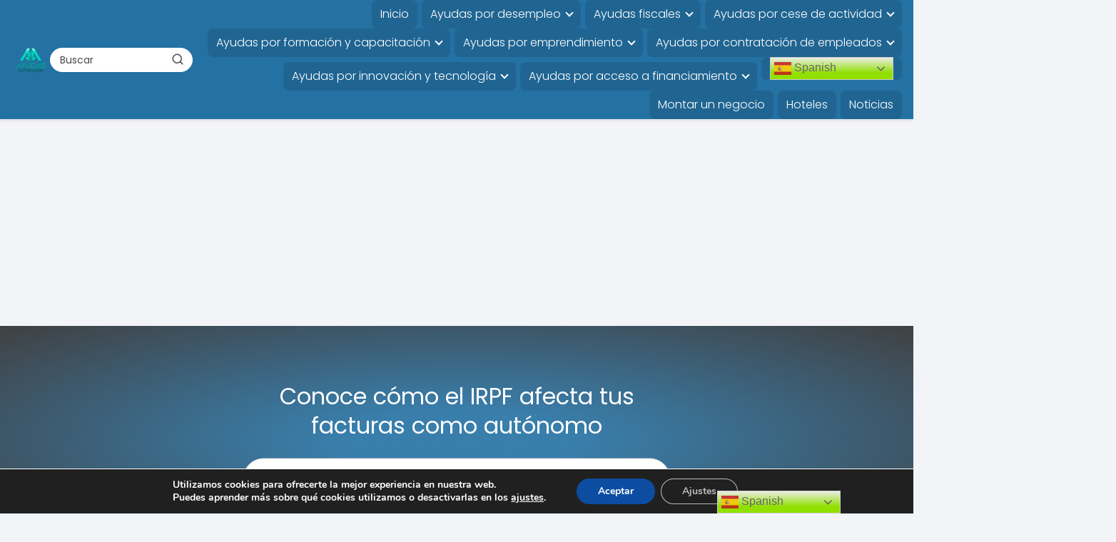

--- FILE ---
content_type: text/html; charset=UTF-8
request_url: https://ayudasautonomos.com/irpf-facturas-autonomos-2/
body_size: 38228
content:
<!DOCTYPE html><html lang="es" id="html" prefix="og: https://ogp.me/ns#" > <head> <meta charset="UTF-8"><meta name="viewport" content="width=device-width, initial-scale=1.0, maximum-scale=2.0"> <style>img:is([sizes="auto" i], [sizes^="auto," i]) { contain-intrinsic-size: 3000px 1500px }</style> <link rel="dns-prefetch" href="https://www.googletagmanager.com"><link rel="preconnect" href="https://www.googletagmanager.com" crossorigin><link rel="preconnect" href="https://pagead2.googlesyndication.com" crossorigin><link rel="preconnect" href="https://googleads.g.doubleclick.net" crossorigin><link rel="preconnect" href="https://tpc.googlesyndication.com" crossorigin><link rel="preconnect" href="https://stats.g.doubleclick.net" crossorigin><link rel="preconnect" href="https://cm.g.doubleclick.net" crossorigin><link rel="preload" href="https://securepubads.g.doubleclick.net/tag/js/gpt.js" as="script"><title>Conoce cómo el IRPF afecta tus facturas como autónomo 2026 - Ayudas Autónomos</title><meta name="description" content="¡Bienvenidos a AyudasAutonomos! En este artículo hablaremos de un tema que preocupa a muchos autónomos: el IRPF en las facturas. Es importante entender cómo"/><meta name="robots" content="follow, index, max-snippet:-1, max-video-preview:-1, max-image-preview:large"/><link rel="canonical" href="https://ayudasautonomos.com/irpf-facturas-autonomos-2/"/><meta property="og:locale" content="es_ES"/><meta property="og:type" content="article"/><meta property="og:title" content="Conoce cómo el IRPF afecta tus facturas como autónomo 2026 - Ayudas Autónomos"/><meta property="og:description" content="¡Bienvenidos a AyudasAutonomos! En este artículo hablaremos de un tema que preocupa a muchos autónomos: el IRPF en las facturas. Es importante entender cómo"/><meta property="og:url" content="https://ayudasautonomos.com/irpf-facturas-autonomos-2/"/><meta property="og:site_name" content="Ayudas autónomos"/><meta property="article:publisher" content="https://www.facebook.com/Ayudas-Aut%c3%b3nomos-205841693181815/"/><meta property="article:section" content="Novedades"/><meta property="article:published_time" content="2023-04-12T17:13:01+02:00"/><meta name="twitter:card" content="summary_large_image"/><meta name="twitter:title" content="Conoce cómo el IRPF afecta tus facturas como autónomo 2026 - Ayudas Autónomos"/><meta name="twitter:description" content="¡Bienvenidos a AyudasAutonomos! En este artículo hablaremos de un tema que preocupa a muchos autónomos: el IRPF en las facturas. Es importante entender cómo"/><meta name="twitter:site" content="@AyudasAutonomos"/><meta name="twitter:creator" content="@ludivikopinto"/><meta name="twitter:label1" content="Escrito por"/><meta name="twitter:data1" content="Ludiviko Pinto"/><meta name="twitter:label2" content="Tiempo de lectura"/><meta name="twitter:data2" content="7 minutos"/><script type="application/ld+json" class="rank-math-schema-pro">{"@context":"https://schema.org","@graph":[{"@type":["Person","Organization"],"@id":"https://ayudasautonomos.com/#person","name":"Ayudas autonomos","sameAs":["https://www.facebook.com/Ayudas-Aut%c3%b3nomos-205841693181815/","https://twitter.com/AyudasAutonomos","https://www.linkedin.com/company/ayudas-aut%c3%b3nomos"],"logo":{"@type":"ImageObject","@id":"https://ayudasautonomos.com/#logo","url":"https://ayudasautonomos.com/wp-content/uploads/2019/11/cropped-AYUDASAUTONOMOSPRINCIPALPNGHDSINFONDO-1.png","contentUrl":"https://ayudasautonomos.com/wp-content/uploads/2019/11/cropped-AYUDASAUTONOMOSPRINCIPALPNGHDSINFONDO-1.png","caption":"Ayudas aut\u00f3nomos","inLanguage":"es","width":"1080","height":"756"},"image":{"@type":"ImageObject","@id":"https://ayudasautonomos.com/#logo","url":"https://ayudasautonomos.com/wp-content/uploads/2019/11/cropped-AYUDASAUTONOMOSPRINCIPALPNGHDSINFONDO-1.png","contentUrl":"https://ayudasautonomos.com/wp-content/uploads/2019/11/cropped-AYUDASAUTONOMOSPRINCIPALPNGHDSINFONDO-1.png","caption":"Ayudas aut\u00f3nomos","inLanguage":"es","width":"1080","height":"756"}},{"@type":"WebSite","@id":"https://ayudasautonomos.com/#website","url":"https://ayudasautonomos.com","name":"Ayudas aut\u00f3nomos","publisher":{"@id":"https://ayudasautonomos.com/#person"},"inLanguage":"es"},{"@type":"WebPage","@id":"https://ayudasautonomos.com/irpf-facturas-autonomos-2/#webpage","url":"https://ayudasautonomos.com/irpf-facturas-autonomos-2/","name":"Conoce c\u00f3mo el IRPF afecta tus facturas como aut\u00f3nomo 2026 - Ayudas Aut\u00f3nomos","datePublished":"2023-04-12T17:13:01+02:00","dateModified":"2023-04-12T17:13:01+02:00","isPartOf":{"@id":"https://ayudasautonomos.com/#website"},"inLanguage":"es"},{"@type":"Person","@id":"https://ayudasautonomos.com/irpf-facturas-autonomos-2/#author","name":"Ludiviko Pinto","image":{"@type":"ImageObject","@id":"https://secure.gravatar.com/avatar/914bb8204b26763f72cb7ce3f649ed24daa47a3cfe2f403906a4585d89370623?s=96&amp;d=mm&amp;r=g","url":"https://secure.gravatar.com/avatar/914bb8204b26763f72cb7ce3f649ed24daa47a3cfe2f403906a4585d89370623?s=96&amp;d=mm&amp;r=g","caption":"Ludiviko Pinto","inLanguage":"es"},"sameAs":["http://www.ludivikopinto.com","https://twitter.com/ludivikopinto"]},{"@type":"BlogPosting","headline":"Conoce c\u00f3mo el IRPF afecta tus facturas como aut\u00f3nomo 2026 - Ayudas Aut\u00f3nomos","datePublished":"2023-04-12T17:13:01+02:00","dateModified":"2023-04-12T17:13:01+02:00","author":{"@id":"https://ayudasautonomos.com/irpf-facturas-autonomos-2/#author","name":"Ludiviko Pinto"},"publisher":{"@id":"https://ayudasautonomos.com/#person"},"description":"\u00a1Bienvenidos a AyudasAutonomos! En este art\u00edculo hablaremos de un tema que preocupa a muchos aut\u00f3nomos: el IRPF en las facturas. Es importante entender c\u00f3mo","name":"Conoce c\u00f3mo el IRPF afecta tus facturas como aut\u00f3nomo 2026 - Ayudas Aut\u00f3nomos","@id":"https://ayudasautonomos.com/irpf-facturas-autonomos-2/#richSnippet","isPartOf":{"@id":"https://ayudasautonomos.com/irpf-facturas-autonomos-2/#webpage"},"inLanguage":"es","mainEntityOfPage":{"@id":"https://ayudasautonomos.com/irpf-facturas-autonomos-2/#webpage"}}]}</script><link rel='dns-prefetch' href='//www.googletagmanager.com'/><link rel='dns-prefetch' href='//pagead2.googlesyndication.com'/><link rel='dns-prefetch' href='//fundingchoicesmessages.google.com'/><link rel="alternate" type="application/rss+xml" title="Ayudas Autónomos &raquo; Feed" href="https://ayudasautonomos.com/feed/"/><link rel="alternate" type="application/rss+xml" title="Ayudas Autónomos &raquo; Feed de los comentarios" href="https://ayudasautonomos.com/comments/feed/"/><link rel="alternate" type="application/rss+xml" title="Ayudas Autónomos &raquo; Comentario Conoce cómo el IRPF afecta tus facturas como autónomo del feed" href="https://ayudasautonomos.com/irpf-facturas-autonomos-2/feed/"/><style id='classic-theme-styles-inline-css' type='text/css'>/*! This file is auto-generated */.wp-block-button__link{color:#fff;background-color:#32373c;border-radius:9999px;box-shadow:none;text-decoration:none;padding:calc(.667em + 2px) calc(1.333em + 2px);font-size:1.125em}.wp-block-file__button{background:#32373c;color:#fff;text-decoration:none}</style><link rel='stylesheet' id='asap-style-css' href='https://ayudasautonomos.com/wp-content/themes/asap/assets/css/main.min.css?ver=03140425' type='text/css' media='all'/><style id='asap-style-inline-css' type='text/css'>body {font-family: 'Poppins', sans-serif !important;background: #F3F4F8;font-weight: 300 !important;}h1,h2,h3,h4,h5,h6 {font-family: 'Poppins', sans-serif !important;font-weight: 400;line-height: 1.3;}h1 {color:#181818}h2,h5,h6{color:#181818}h3{color:#181818}h4{color:#181818}.home-categories .article-loop:hover h3,.home-categories .article-loop:hover p {color:#181818 !important;}.grid-container .grid-item h2 {font-family: 'Poppins', sans-serif !important;font-weight: 700;font-size: 25px !important;line-height: 1.3;}.design-3 .grid-container .grid-item h2,.design-3 .grid-container .grid-item h2 {font-size: 25px !important;}.home-categories h2 {font-family: 'Poppins', sans-serif !important;font-weight: 700;font-size: calc(25px - 4px) !important;line-height: 1.3;}.home-categories .featured-post h3 {font-family: 'Poppins', sans-serif !important;font-weight: 700 !important;font-size: 25px !important;line-height: 1.3;}.home-categories .article-loop h3,.home-categories .regular-post h3 {font-family: 'Poppins', sans-serif !important;font-weight: 300 !important;}.home-categories .regular-post h3 {font-size: calc(18px - 1px) !important;}.home-categories .article-loop h3,.design-3 .home-categories .regular-post h3 {font-size: 18px !important;}.article-loop p,.article-loop h2,.article-loop h3,.article-loop h4,.article-loop span.entry-title, .related-posts p,.last-post-sidebar p,.woocommerce-loop-product__title {font-family: 'Poppins', sans-serif !important;font-size: 18px !important;font-weight: 300 !important;}.article-loop-featured p,.article-loop-featured h2,.article-loop-featured h3 {font-family: 'Poppins', sans-serif !important;font-size: 18px !important;font-weight: bold !important;}.article-loop .show-extract p,.article-loop .show-extract span {font-family: 'Poppins', sans-serif !important;font-weight: 300 !important;}.home-categories .content-area .show-extract p {font-size: calc(18px - 2px) !important;}a {color: #0183e4;}.the-content .post-index span,.des-category .post-index span {font-size:18px;}.the-content .post-index li,.the-content .post-index a,.des-category .post-index li,.des-category .post-index a,.comment-respond > p > span > a,.asap-pros-cons-title span,.asap-pros-cons ul li span,.woocommerce #reviews #comments ol.commentlist li .comment-text p,.woocommerce #review_form #respond p,.woocommerce .comment-reply-title,.woocommerce form .form-row label, .woocommerce-page form .form-row label {font-size: calc(18px - 2px);}.content-tags a,.tagcloud a {border:1px solid #0183e4;}.content-tags a:hover,.tagcloud a:hover {color: #0183e499;}p,.the-content ul li,.the-content ol li,.content-wc ul li.content-wc ol li {color: #181818;font-size: 18px;line-height: 1.6;}.comment-author cite,.primary-sidebar ul li a,.woocommerce ul.products li.product .price,span.asap-author,.content-cluster .show-extract span,.home-categories h2 a {color: #181818;}.comment-body p,#commentform input,#commentform textarea{font-size: calc(18px - 2px);}.social-title,.primary-sidebar ul li a {font-size: calc(18px - 3px);}.breadcrumb a,.breadcrumb span,.woocommerce .woocommerce-breadcrumb {font-size: calc(18px - 5px);}.content-footer p,.content-footer li,.content-footer .widget-bottom-area,.search-header input:not([type=submit]):not([type=radio]):not([type=checkbox]):not([type=file]) {font-size: calc(18px - 4px) !important;}.search-header input:not([type=submit]):not([type=radio]):not([type=checkbox]):not([type=file]) {border:1px solid #FFFFFF26 !important;}h1 {font-size: 38px;}.archive .content-loop h1 {font-size: calc(38px - 2px);}.asap-hero h1 {font-size: 32px;}h2 {font-size: 32px;}h3 {font-size: 28px;}h4 {font-size: 23px;}.site-header,#cookiesbox {background: #2471a3;}.site-header-wc a span.count-number {border:1px solid #FFFFFF;}.content-footer {background: #2471a3;}.comment-respond > p,.area-comentarios ol > p,.error404 .content-loop p + p,.search .content-loop .search-home + p {border-bottom:1px solid #2471a3}.home-categories h2:after {background: #2471a3}.pagination a,.nav-links a,.woocommerce #respond input#submit,.woocommerce a.button, .woocommerce button.button,.woocommerce input.button,.woocommerce #respond input#submit.alt,.woocommerce a.button.alt,.woocommerce button.button.alt,.woocommerce input.button.alt,.wpcf7-form input.wpcf7-submit,.woocommerce-pagination .page-numbers a,.woocommerce-pagination .page-numbers span {background: #2471a3;color: #FFFFFF !important;}.woocommerce div.product .woocommerce-tabs ul.tabs li.active {border-bottom: 2px solid #2471a3;}.pagination a:hover,.nav-links a:hover,.woocommerce-pagination .page-numbers a:hover,.woocommerce-pagination .page-numbers span:hover {background: #2471a3B3;}.woocommerce-pagination .page-numbers .current {background: #F3F4F8;color: #181818 !important;}.article-loop a span.entry-title{color:#181818 !important;}.article-loop a:hover p,.article-loop a:hover h2,.article-loop a:hover h3,.article-loop a:hover span.entry-title,.home-categories-h2 h2 a:hover {color: #0183e4 !important;}.article-loop.custom-links a:hover span.entry-title,.asap-loop-horizontal .article-loop a:hover span.entry-title {color: #181818 !important;}#commentform input,#commentform textarea {border: 2px solid #2471a3;font-weight: 300 !important;}.content-loop,.content-loop-design {max-width: 1800px;}.site-header-content,.site-header-content-top {max-width: 1800px;}.content-footer {max-width: calc(1800px - 32px); }.content-footer-social {background: #2471a31A;}.content-single {max-width: 1800px;}.content-page {max-width: 1800px;}.content-wc {max-width: 980px;}.reply a,.go-top {background: #2471a3;color: #FFFFFF;}.reply a {border: 2px solid #2471a3;}#commentform input[type=submit] {background: #2471a3;color: #FFFFFF;}.site-header a,header,header label,.site-name h1 {color: #FFFFFF;}.content-footer a,.content-footer p,.content-footer .widget-area,.content-footer .widget-content-footer-bottom {color: #FFFFFF;}header .line {background: #FFFFFF;}.site-logo img {max-width: 160px;width:100%;}.content-footer .logo-footer img {max-width: 120px;}.search-header {margin-left: 0px;}.primary-sidebar {width:300px;}p.sidebar-title {font-size:calc(18px + 1px);}.comment-respond > p,.area-comentarios ol > p,.asap-subtitle,.asap-subtitle p {font-size:calc(18px + 2px);}.popular-post-sidebar ol a {color:#181818;font-size:calc(18px - 2px);}.popular-post-sidebar ol li:before,.primary-sidebar div ul li:before {border-color: #2471a3;}.search-form input[type=submit] {background:#2471a3;}.search-form {border:2px solid #2471a3;}.sidebar-title:after {background:#2471a3;}.single-nav .nav-prev a:before, .single-nav .nav-next a:before {border-color:#2471a3;}.single-nav a {color:#181818;font-size:calc(18px - 3px);}.the-content .post-index {border-top:2px solid #2471a3;}.the-content .post-index #show-table {color:#0183e4;font-size: calc(18px - 3px);font-weight: 300;}.the-content .post-index .btn-show {font-size: calc(18px - 3px) !important;}.search-header form {width:200px;}.site-header .site-header-wc svg {stroke:#FFFFFF;}.item-featured {color:#FFFFFF;background:#e88330;}.item-new {color:#FFFFFF;background:#e83030;}.asap-style1.asap-popular ol li:before {border:1px solid #181818;}.asap-style2.asap-popular ol li:before {border:2px solid #2471a3;}.category-filters a.checked .checkbox {background-color: #2471a3; border-color: #2471a3;background-image: url('data:image/svg+xml;charset=UTF-8,<svg viewBox="0 0 16 16" fill="%23FFFFFF" xmlns="http://www.w3.org/2000/svg"><path d="M5.5 11.793l-3.646-3.647.708-.707L5.5 10.379l6.646-6.647.708.707-7.354 7.354z"/></svg>');}.category-filters a:hover .checkbox {border-color: #2471a3;}.design-2 .content-area.latest-post-container,.design-3 .regular-posts {grid-template-columns: repeat(4, 1fr);}.checkbox .check-table svg {stroke:#2471a3;}html{scroll-behavior:smooth;}.content-area .article-loop-featured:nth-child(3),.content-cluster .article-loop-featured:nth-child(3){margin-bottom:3rem;}.article-content,#commentform input, #commentform textarea,.reply a,.woocommerce #respond input#submit, .woocommerce #respond input#submit.alt,.woocommerce-address-fields__field-wrapper input,.woocommerce-EditAccountForm input,.wpcf7-form input,.wpcf7-form textarea,.wpcf7-form input.wpcf7-submit,.grid-container .grid-item,.design-1 .featured-post-img,.design-1 .regular-post-img,.design-1 .lastest-post-img,.design-2 .featured-post-img,.design-2 .regular-post-img,.design-2 .lastest-post-img,.design-2 .grid-item,.design-2 .grid-item .grid-image-container,.design-2 .regular-post,.home.design-2.asap-box-design .article-loop,.design-3 .featured-post-img,.design-3 .regular-post-img,.design-3 .lastest-post-img {border-radius: 10px !important;}.pagination a, .pagination span, .nav-links a {border-radius:50%;min-width:2.5rem;}.reply a {padding:6px 8px !important;}.asap-icon,.asap-icon-single {border-radius:50%;}.asap-icon{margin-right:1px;padding:.6rem !important;}.content-footer-social {border-top-left-radius:10px;border-top-right-radius:10px;}.item-featured,.item-new,.average-rating-loop {border-radius:2px;}.content-item-category > span {border-top-left-radius: 3px;border-top-right-radius: 3px;}.woocommerce span.onsale,.woocommerce a.button,.woocommerce button.button, .woocommerce input.button, .woocommerce a.button.alt, .woocommerce button.button.alt, .woocommerce input.button.alt,.product-gallery-summary .quantity input,#add_payment_method table.cart input,.woocommerce-cart table.cart input, .woocommerce-checkout table.cart input,.woocommerce div.product form.cart .variations select {border-radius:2rem !important;}.search-home input {border-radius:2rem !important;padding: 0.875rem 1.25rem !important;}.search-home button.s-btn {margin-right:1.25rem !important;}#cookiesbox p,#cookiesbox a {color: #FFFFFF;}#cookiesbox button {background: #FFFFFF;color:#2471a3;}@media (max-width: 1050px) and (min-width:481px) {.article-loop-featured .article-image-featured {border-radius: 10px !important;}}@media (min-width:1050px) { #autocomplete-results {border-radius:3px;}ul.sub-menu,ul.sub-menu li {border-radius:10px;}.search-header input {border-radius:2rem !important;padding: 0 3 0 .85rem !important;}.search-header button.s-btn {width:2.65rem !important;}.site-header .asap-icon svg { stroke: #FFFFFF !important;}.article-loop-featured:first-child .article-image-featured {border-top-left-radius:10px !important;}.article-loop-featured:nth-child(1) .article-image-featured {border-bottom-left-radius:10px !important;}.article-loop-featured:nth-child(3) .article-image-featured {border-top-right-radius:10px !important;}.article-loop-featured:nth-child(3) .article-image-featured {border-bottom-right-radius:10px !important;}.primary-sidebar .article-image-featured {border-radius:10px !important;}}@media (min-width:1050px) {.content-footer {border-top-left-radius:10px;border-top-right-radius:10px;}}.asap-box-design .article-content {overflow:visible;}.article-loop .article-image,.article-loop a p,.article-loop img,.article-image-featured,input,textarea,a { transition:all .2s; }.article-loop:hover .article-image,.article-loop:hover img{transform:scale(1.05) }@media(max-width:1050px) {.the-content .post-index {position:sticky;margin-top: 0 !important;box-shadow: 0 10px 30px rgba(0, 0, 0, 0.15);z-index:9;}.asap-box-design .the-content .post-index.width100vw {box-shadow: 0 10px 30px rgba(0, 0, 0, 0.15) !important;}.the-content .post-index li{margin-left:2px !important;}#index-table{display:none;}.check-table svg {transform: rotateX(180deg);}.asap-content-box {overflow:visible !important;}.asap-box-design .post-thumbnail {margin:1rem 0 !important;border-top-right-radius: 0.5rem;border-top-left-radius: 0.5rem;overflow: hidden;}.asap-back {z-index:9 !important;}}@media(max-width:1050px) {.the-content .post-index {top:0;}.the-content h2:before,.the-content h3:before,.the-content h2 span:before,.the-content h3 span:before {margin-top: -90px !important;height: 90px !important;}}@media(max-width: 480px) {h1, .archive .content-loop h1 {font-size: calc(38px - 8px);}.asap-hero h1 {font-size: calc(32px - 8px);}h2 {font-size: calc(32px - 4px);}h3 {font-size: calc(28px - 4px);}.article-loop-featured .article-image-featured {border-radius: 10px !important;}}@media(min-width:1050px) {.content-thin {width: calc(95% - 300px);}#menu>ul {font-size: calc(18px - 2px);} #menu ul .menu-item-has-children:after {border: solid #FFFFFF;border-width: 0 2px 2px 0;}}@media(max-width:1050px) {#menu ul li .sub-menu li a:hover { color:#0183e4 !important;}#menu ul>li ul>li>a{font-size: calc(18px - 2px);}} .asap-box-design .last-post-sidebar .article-content { min-height:140px;}.asap-box-design .last-post-sidebar .article-loop {margin-bottom:.85rem !important;} .asap-box-design .last-post-sidebar article:last-child { margin-bottom:2rem !important;}.asap-date-loop {font-size: calc(18px - 5px) !important;text-align:center;}.sticky {top: 22px !important;}.the-content h2:before,.the-content h2 span:before{margin-top: -20px;height: 20px;}header {position:relative !important;}@media (max-width: 1050px) {.content-single,.content-page {padding-top: 0 !important;}.content-loop {padding: 2rem;}.author .content-loop, .category .content-loop {padding: 1rem 2rem 2rem 2rem;}}.asap-hero-content h1,.asap-hero-content p {color:#FFFFFF !important;}@media (max-width: 1050px) {.content-page,.content-single {padding-top: 0 !important;}}@media (max-width: 1050px) {.asap-hero {height: 300px;margin-top:-10px;}}.asap-hero:after {background: radial-gradient(ellipse at center, #2471a3 18%,#000000d1 100%);}@media(min-width:1050px) {#menu ul>li ul {left:0 !important;}#menu ul>li>ul>li>ul {left: 15.5rem!important;}}@media (min-width: 1050px) {#menu ul>li ul {width: 36rem !important;}#menu>ul>li ul>li {width:33.333333% !important;}}@media (min-width: 1050px) {#menu ul>li>ul>li>ul {left: .25rem !important;}}.content-footer .widget-area {padding-right:2rem;}footer {background: #2471a3;}.content-footer {padding:20px;}.content-footer p.widget-title {margin-bottom:10px;}.content-footer .logo-footer {width:100%;align-items:flex-start;}.content-footer-social {width: 100%;}.content-single,content-page {margin-bottom:2rem;}.content-footer-social > div {max-width: calc(1800px - 32px);margin:0 auto;}.content-footer .widget-bottom-area {margin-top:1.25rem;}.content-footer .widget-bottom-title {display: none;}@media (min-width:1050px) {.content-footer {padding:30px 0;}.content-footer .logo-footer {margin:0 1rem 0 0 !important;padding-right:2rem !important;}}@media (max-width:1050px) {.content-footer .logo-footer {margin:0 0 1rem 0 !important;}.content-footer .widget-area {margin-top:2rem !important;}} .asap-box-design .the-content .post-index { background:#F3F4F8 !important;}.asap-box-design .asap-user-comment-text {background:#F3F4F8;}.asap-box-design .asap-user-comment-text:before {border-bottom: 8px solid #F3F4F8;}@media(max-width:1050px){.content-cluster {padding: 0.5rem 0 0 !important;}}.asap-box-design .asap-show-desc .asap-box-container {flex-direction:column;justify-content:flex-start !important;align-items: flex-start !important;padding:1.5rem;}.asap-box-design .asap-show-desc .asap-box-container .show-extract span {margin-top:6px;margin-bottom:0 !important;}.asap-box-design .article-loop.asap-show-desc span.entry-title {text-align:left !important;padding:0 !important;margin-bottom: 8px !important;padding: 0 10px 0 0 !important;}@media (max-width: 1050px) {header label {width: 64px;height: 64px;position: fixed;padding:0;right: 1.5rem;bottom: 6rem;border-radius: 50%;-webkit-box-shadow: 0px 4px 8px 0px rgba(0,0,0,0.5);box-shadow: 0px 4px 8px 0px rgba(0,0,0,0.5);background-color: #fff;-webkit-transition: 300ms ease all;transition: 300ms ease all;z-index:101;display: flex; align-items: center;}.site-header-content {justify-content: center;}.line {background:#282828 !important;}.circle {margin:0 auto;width: 24px;height: 24px;}#menu {top:0;margin-top:0;}}@media(min-width:1050px){#menu ul>li ul{max-height:1000px !important;overflow-y:auto;}}@media (max-width: 480px) {.content-area{margin-left: -0.75rem;margin-right: -0.75rem;}.content-area .article-loop-featured {margin-left: .75rem;margin-right: .75rem;}.related-posts {padding: 1.5rem .75rem !important;}.article-loop.asap-columns-2,.article-loop.asap-columns-3,.article-loop.asap-columns-4,.article-loop.asap-columns-5 {flex-basis: 50%;max-width: 50%;padding: 0 0.75rem 0.75rem 0.75rem !important;}.related-posts .article-loop {padding: 0 0.75rem 0.75rem 0.75rem !important;}.article-content,.article-image,.content-thin .content-cluster .article-content,.content-thin .content-cluster .article-image {height: 106px !important;}.related-posts .article-content,.related-posts .article-image {height: 106px !important;}.article-loop p,.article-loop h2,.article-loop h3,.article-loop h4,.article-loop span.entry-title,.related-posts p {font-size: calc(18px - 1px) !important;line-height:1.3 !important;}}.search-header input {background:#FFFFFF !important;}.search-header button.s-btn,.search-header input::placeholder {color: #484848 !important;opacity:1 !important;}.search-header button.s-btn:hover {opacity:.7 !important;}.search-header input:not([type=submit]):not([type=radio]):not([type=checkbox]):not([type=file]) {border-color: #FFFFFF !important;}@media (min-width: 1050px) {#menu>ul>li ul li a {transition: all .15s;}#menu>ul>li {margin:0;background: #206592;padding: 0 15px;}#menu>ul>li>a{display: inline-block;}#menu>ul>li:hover {background: #1c5a82;}}@media (min-width: 1050px) {#menu>ul>li {line-height:40px;border-radius:8px;margin-left:6px;padding: 0 12px;}}@media(min-width:768px) {.design-1 .grid-container .grid-item.item-2 h2,.design-1 .grid-container .grid-item.item-4 h2 {font-size: calc(25px - 8px) !important;}}@media (max-width: 768px) {.woocommerce ul.products[class*="columns-"] li.product,.woocommerce-page ul.products[class*="columns-"] li.product {width: 50% !important;}}</style><link rel='stylesheet' id='aawp-css' href='https://ayudasautonomos.com/wp-content/plugins/aawp/assets/dist/css/main.css?ver=3.15.2' type='text/css' media='all'/><link rel='stylesheet' id='moove_gdpr_frontend-css' href='https://ayudasautonomos.com/wp-content/plugins/gdpr-cookie-compliance/dist/styles/gdpr-main.css?ver=5.0.9' type='text/css' media='all'/><style id='moove_gdpr_frontend-inline-css' type='text/css'>#moove_gdpr_cookie_modal,#moove_gdpr_cookie_info_bar,.gdpr_cookie_settings_shortcode_content{font-family:&#039;Nunito&#039;,sans-serif}#moove_gdpr_save_popup_settings_button{background-color:#373737;color:#fff}#moove_gdpr_save_popup_settings_button:hover{background-color:#000}#moove_gdpr_cookie_info_bar .moove-gdpr-info-bar-container .moove-gdpr-info-bar-content a.mgbutton,#moove_gdpr_cookie_info_bar .moove-gdpr-info-bar-container .moove-gdpr-info-bar-content button.mgbutton{background-color:#0C4DA2}#moove_gdpr_cookie_modal .moove-gdpr-modal-content .moove-gdpr-modal-footer-content .moove-gdpr-button-holder a.mgbutton,#moove_gdpr_cookie_modal .moove-gdpr-modal-content .moove-gdpr-modal-footer-content .moove-gdpr-button-holder button.mgbutton,.gdpr_cookie_settings_shortcode_content .gdpr-shr-button.button-green{background-color:#0C4DA2;border-color:#0C4DA2}#moove_gdpr_cookie_modal .moove-gdpr-modal-content .moove-gdpr-modal-footer-content .moove-gdpr-button-holder a.mgbutton:hover,#moove_gdpr_cookie_modal .moove-gdpr-modal-content .moove-gdpr-modal-footer-content .moove-gdpr-button-holder button.mgbutton:hover,.gdpr_cookie_settings_shortcode_content .gdpr-shr-button.button-green:hover{background-color:#fff;color:#0C4DA2}#moove_gdpr_cookie_modal .moove-gdpr-modal-content .moove-gdpr-modal-close i,#moove_gdpr_cookie_modal .moove-gdpr-modal-content .moove-gdpr-modal-close span.gdpr-icon{background-color:#0C4DA2;border:1px solid #0C4DA2}#moove_gdpr_cookie_info_bar span.moove-gdpr-infobar-allow-all.focus-g,#moove_gdpr_cookie_info_bar span.moove-gdpr-infobar-allow-all:focus,#moove_gdpr_cookie_info_bar button.moove-gdpr-infobar-allow-all.focus-g,#moove_gdpr_cookie_info_bar button.moove-gdpr-infobar-allow-all:focus,#moove_gdpr_cookie_info_bar span.moove-gdpr-infobar-reject-btn.focus-g,#moove_gdpr_cookie_info_bar span.moove-gdpr-infobar-reject-btn:focus,#moove_gdpr_cookie_info_bar button.moove-gdpr-infobar-reject-btn.focus-g,#moove_gdpr_cookie_info_bar button.moove-gdpr-infobar-reject-btn:focus,#moove_gdpr_cookie_info_bar span.change-settings-button.focus-g,#moove_gdpr_cookie_info_bar span.change-settings-button:focus,#moove_gdpr_cookie_info_bar button.change-settings-button.focus-g,#moove_gdpr_cookie_info_bar button.change-settings-button:focus{-webkit-box-shadow:0 0 1px 3px #0C4DA2;-moz-box-shadow:0 0 1px 3px #0C4DA2;box-shadow:0 0 1px 3px #0C4DA2}#moove_gdpr_cookie_modal .moove-gdpr-modal-content .moove-gdpr-modal-close i:hover,#moove_gdpr_cookie_modal .moove-gdpr-modal-content .moove-gdpr-modal-close span.gdpr-icon:hover,#moove_gdpr_cookie_info_bar span[data-href]>u.change-settings-button{color:#0C4DA2}#moove_gdpr_cookie_modal .moove-gdpr-modal-content .moove-gdpr-modal-left-content #moove-gdpr-menu li.menu-item-selected a span.gdpr-icon,#moove_gdpr_cookie_modal .moove-gdpr-modal-content .moove-gdpr-modal-left-content #moove-gdpr-menu li.menu-item-selected button span.gdpr-icon{color:inherit}#moove_gdpr_cookie_modal .moove-gdpr-modal-content .moove-gdpr-modal-left-content #moove-gdpr-menu li a span.gdpr-icon,#moove_gdpr_cookie_modal .moove-gdpr-modal-content .moove-gdpr-modal-left-content #moove-gdpr-menu li button span.gdpr-icon{color:inherit}#moove_gdpr_cookie_modal .gdpr-acc-link{line-height:0;font-size:0;color:transparent;position:absolute}#moove_gdpr_cookie_modal .moove-gdpr-modal-content .moove-gdpr-modal-close:hover i,#moove_gdpr_cookie_modal .moove-gdpr-modal-content .moove-gdpr-modal-left-content #moove-gdpr-menu li a,#moove_gdpr_cookie_modal .moove-gdpr-modal-content .moove-gdpr-modal-left-content #moove-gdpr-menu li button,#moove_gdpr_cookie_modal .moove-gdpr-modal-content .moove-gdpr-modal-left-content #moove-gdpr-menu li button i,#moove_gdpr_cookie_modal .moove-gdpr-modal-content .moove-gdpr-modal-left-content #moove-gdpr-menu li a i,#moove_gdpr_cookie_modal .moove-gdpr-modal-content .moove-gdpr-tab-main .moove-gdpr-tab-main-content a:hover,#moove_gdpr_cookie_info_bar.moove-gdpr-dark-scheme .moove-gdpr-info-bar-container .moove-gdpr-info-bar-content a.mgbutton:hover,#moove_gdpr_cookie_info_bar.moove-gdpr-dark-scheme .moove-gdpr-info-bar-container .moove-gdpr-info-bar-content button.mgbutton:hover,#moove_gdpr_cookie_info_bar.moove-gdpr-dark-scheme .moove-gdpr-info-bar-container .moove-gdpr-info-bar-content a:hover,#moove_gdpr_cookie_info_bar.moove-gdpr-dark-scheme .moove-gdpr-info-bar-container .moove-gdpr-info-bar-content button:hover,#moove_gdpr_cookie_info_bar.moove-gdpr-dark-scheme .moove-gdpr-info-bar-container .moove-gdpr-info-bar-content span.change-settings-button:hover,#moove_gdpr_cookie_info_bar.moove-gdpr-dark-scheme .moove-gdpr-info-bar-container .moove-gdpr-info-bar-content button.change-settings-button:hover,#moove_gdpr_cookie_info_bar.moove-gdpr-dark-scheme .moove-gdpr-info-bar-container .moove-gdpr-info-bar-content u.change-settings-button:hover,#moove_gdpr_cookie_info_bar span[data-href]>u.change-settings-button,#moove_gdpr_cookie_info_bar.moove-gdpr-dark-scheme .moove-gdpr-info-bar-container .moove-gdpr-info-bar-content a.mgbutton.focus-g,#moove_gdpr_cookie_info_bar.moove-gdpr-dark-scheme .moove-gdpr-info-bar-container .moove-gdpr-info-bar-content button.mgbutton.focus-g,#moove_gdpr_cookie_info_bar.moove-gdpr-dark-scheme .moove-gdpr-info-bar-container .moove-gdpr-info-bar-content a.focus-g,#moove_gdpr_cookie_info_bar.moove-gdpr-dark-scheme .moove-gdpr-info-bar-container .moove-gdpr-info-bar-content button.focus-g,#moove_gdpr_cookie_info_bar.moove-gdpr-dark-scheme .moove-gdpr-info-bar-container .moove-gdpr-info-bar-content a.mgbutton:focus,#moove_gdpr_cookie_info_bar.moove-gdpr-dark-scheme .moove-gdpr-info-bar-container .moove-gdpr-info-bar-content button.mgbutton:focus,#moove_gdpr_cookie_info_bar.moove-gdpr-dark-scheme .moove-gdpr-info-bar-container .moove-gdpr-info-bar-content a:focus,#moove_gdpr_cookie_info_bar.moove-gdpr-dark-scheme .moove-gdpr-info-bar-container .moove-gdpr-info-bar-content button:focus,#moove_gdpr_cookie_info_bar.moove-gdpr-dark-scheme .moove-gdpr-info-bar-container .moove-gdpr-info-bar-content span.change-settings-button.focus-g,span.change-settings-button:focus,button.change-settings-button.focus-g,button.change-settings-button:focus,#moove_gdpr_cookie_info_bar.moove-gdpr-dark-scheme .moove-gdpr-info-bar-container .moove-gdpr-info-bar-content u.change-settings-button.focus-g,#moove_gdpr_cookie_info_bar.moove-gdpr-dark-scheme .moove-gdpr-info-bar-container .moove-gdpr-info-bar-content u.change-settings-button:focus{color:#0C4DA2}#moove_gdpr_cookie_modal .moove-gdpr-branding.focus-g span,#moove_gdpr_cookie_modal .moove-gdpr-modal-content .moove-gdpr-tab-main a.focus-g,#moove_gdpr_cookie_modal .moove-gdpr-modal-content .moove-gdpr-tab-main .gdpr-cd-details-toggle.focus-g{color:#0C4DA2}#moove_gdpr_cookie_modal.gdpr_lightbox-hide{display:none}</style><link rel='shortlink' href='https://ayudasautonomos.com/?p=4088'/><link rel="alternate" title="oEmbed (JSON)" type="application/json+oembed" href="https://ayudasautonomos.com/wp-json/oembed/1.0/embed?url=https%3A%2F%2Fayudasautonomos.com%2Firpf-facturas-autonomos-2%2F"/><link rel="alternate" title="oEmbed (XML)" type="text/xml+oembed" href="https://ayudasautonomos.com/wp-json/oembed/1.0/embed?url=https%3A%2F%2Fayudasautonomos.com%2Firpf-facturas-autonomos-2%2F&#038;format=xml"/><style type="text/css">.aawp .aawp-tb__row--highlight{background-color:#fc9e4f;}.aawp .aawp-tb__row--highlight{color:#ffffff;}.aawp .aawp-tb__row--highlight a{color:#ffffff;}</style> <style>.woocommerce-tabs .enlazatom-content {margin-top:3rem !important;} .enlazatom-show-box {background:#b7e4c7 !important;color:#181818 !important; box-shadow:0 2px 4px rgba(0,0,0,15%); border-radius:5px !important; padding-right:90px !important; }.enlazatom-show-box span, .enlazatom-show-plane span, .enlazatom-show-plane a, .enlazatom-a-plane a, span.enlazatom-title-box, a.enlazatom-a-plane {font-size:17px;word-break: break-word;}.enlazatom-show-plane span, span.enlazatom-title-box {font-weight: bold;}.enlazatom-show-box:hover {background:#b7e4c7B3 !important;}.enlazatom-show-box:hover div.btn{background:#eaeaeaB3 !important;}.chevron::before {color:#181818 !important;}.enlazatom-show-box div.btn {background:#eaeaea !important;}.enlazatom-title-box {font-weight:bold;margin-bottom:10px !important;display: block;}.enlazatom-show-box span {padding:20px;}.enlazatom-content {margin-bottom:3rem;margin-top:1rem;}.enlazatom-content div.enlazatom-a-plane {margin:16px 0;}.enlazatom-show-box {display:flex;overflow:hidden !important;margin-bottom:22px;align-items: center;padding:0 1rem 0 0;line-height:1.4;}.enlazatom-show-plane {margin-top: 22px;margin-bottom: 22px;}.enlazatom-show-plane div {display: inline !important;}.enlazatom-show-box:hover {text-decoration:none;}.enlazatom-show-box img {max-width:100px;border:none !important;margin-right:5px;}.enlazatom-show-box {position:relative;text-decoration:none !important;}.enlazatom-show-box div.btn {border: none;font-weight: 700;width: 80px;height: 100%;min-height:60px;position: absolute;right: 0;top: 0;text-align:center;display: flex;align-items: center;justify-content: center;}.chevron::before {border-style: solid;border-width: 0.25em 0.25em 0 0;content: '';display: inline-block;height: 0.45em;position: relative;transform: rotate(-45deg);width: 0.45em;margin-left:-2px;}.chevron.right:before {left: 0;transform: rotate(45deg);}@media (max-width:768px) {.enlazatom-disable-image-mobile img, .enlazatom-disable-cta-mobile .btn{display:none !important;}.enlazatom-show-box.enlazatom-disable-cta-mobile {padding-right: 20px !important;}}</style> <meta name="verification" content="b02dac6738aaf9bfb2346f25cadd7063"/><meta name="generator" content="Site Kit by Google 1.167.0"/><script>document.createElement( "picture" );if(!window.HTMLPictureElement && document.addEventListener) {window.addEventListener("DOMContentLoaded", function() {var s = document.createElement("script");s.src = "https://ayudasautonomos.com/wp-content/plugins/webp-express/js/picturefill.min.js";document.body.appendChild(s);});}</script><meta name="theme-color" content="#2471a3"><style>@font-face { font-family: "Poppins"; font-style: normal; font-weight: 300; src: local(""), url("https://ayudasautonomos.com/wp-content/themes/asap/assets/fonts/poppins-300.woff2") format("woff2"), url("https://ayudasautonomos.com/wp-content/themes/asap/assets/fonts/poppins-300.woff") format("woff"); font-display: swap; } @font-face { font-family: "Poppins"; font-style: normal; font-weight: 700; src: local(""), url("https://ayudasautonomos.com/wp-content/themes/asap/assets/fonts/poppins-700.woff2") format("woff2"), url("https://ayudasautonomos.com/wp-content/themes/asap/assets/fonts/poppins-700.woff") format("woff"); font-display: swap; } @font-face { font-family: "Poppins"; font-style: normal; font-weight: 400; src: local(""), url("https://ayudasautonomos.com/wp-content/themes/asap/assets/fonts/poppins-400.woff2") format("woff2"), url("https://ayudasautonomos.com/wp-content/themes/asap/assets/fonts/poppins-400.woff") format("woff"); font-display: swap; } </style>  <script type="application/ld+json"> {"@context":"http:\/\/schema.org","@type":"Organization","name":"Ayudas Aut\u00f3nomos","alternateName":"Tu blog INCONFORMISTA","url":"https:\/\/ayudasautonomos.com","logo":"https:\/\/ayudasautonomos.com\/wp-content\/uploads\/2019\/11\/cropped-cropped-AYUDASAUTONOMOSPRINCIPALPNGHDSINFONDO-1.png"} </script>  <script type="application/ld+json"> {"@context":"https:\/\/schema.org","@type":"Article","mainEntityOfPage":{"@type":"WebPage","@id":"https:\/\/ayudasautonomos.com\/irpf-facturas-autonomos-2\/"},"headline":"Conoce c\u00f3mo el IRPF afecta tus facturas como aut\u00f3nomo","author":{"@type":"Person","name":"Ludiviko Pinto","sameAs":"https:\/\/ayudasautonomos.com\/author\/admin\/"},"publisher":{"@type":"Organization","name":"Ayudas Aut\u00f3nomos","logo":{"@type":"ImageObject","url":"https:\/\/ayudasautonomos.com\/wp-content\/uploads\/2019\/11\/cropped-cropped-AYUDASAUTONOMOSPRINCIPALPNGHDSINFONDO-1.png"}},"datePublished":"2023-04-12T17:13:01+02:00","dateModified":"2023-04-12T17:13:01+02:00"} </script>  <script type="application/ld+json"> {"@context":"https:\/\/schema.org","@type":"WebSite","url":"https:\/\/ayudasautonomos.com","potentialAction":{"@type":"SearchAction","target":{"@type":"EntryPoint","urlTemplate":"https:\/\/ayudasautonomos.com\/?s={s}"},"query-input":"required name=s"}} </script>  <meta name="google-adsense-platform-account" content="ca-host-pub-2644536267352236"><meta name="google-adsense-platform-domain" content="sitekit.withgoogle.com"><script type="text/javascript" async="async" src="https://pagead2.googlesyndication.com/pagead/js/adsbygoogle.js?client=ca-pub-6618937058538584&amp;host=ca-host-pub-2644536267352236" crossorigin="anonymous"></script><script async src="https://fundingchoicesmessages.google.com/i/pub-6618937058538584?ers=1" nonce="zKOiY8ccP9tPGaw5jbZ1IQ"></script><script nonce="zKOiY8ccP9tPGaw5jbZ1IQ">(function() {function signalGooglefcPresent() {if (!window.frames['googlefcPresent']) {if (document.body) {const iframe = document.createElement('iframe'); iframe.style = 'width: 0; height: 0; border: none; z-index: -1000; left: -1000px; top: -1000px;'; iframe.style.display = 'none'; iframe.name = 'googlefcPresent'; document.body.appendChild(iframe);} else {setTimeout(signalGooglefcPresent, 0);}}}signalGooglefcPresent();})();</script><script>(function(){'use strict';function aa(a){var b=0;return function(){return b<a.length?{done:!1,value:a[b++]}:{done:!0}}}var ba="function"==typeof Object.defineProperties?Object.defineProperty:function(a,b,c){if(a==Array.prototype||a==Object.prototype)return a;a[b]=c.value;return a};function ea(a){a=["object"==typeof globalThis&&globalThis,a,"object"==typeof window&&window,"object"==typeof self&&self,"object"==typeof global&&global];for(var b=0;b<a.length;++b){var c=a[b];if(c&&c.Math==Math)return c}throw Error("Cannot find global object");}var fa=ea(this);function ha(a,b){if(b)a:{var c=fa;a=a.split(".");for(var d=0;d<a.length-1;d++){var e=a[d];if(!(e in c))break a;c=c[e]}a=a[a.length-1];d=c[a];b=b(d);b!=d&&null!=b&&ba(c,a,{configurable:!0,writable:!0,value:b})}}var ia="function"==typeof Object.create?Object.create:function(a){function b(){}b.prototype=a;return new b},l;if("function"==typeof Object.setPrototypeOf)l=Object.setPrototypeOf;else{var m;a:{var ja={a:!0},ka={};try{ka.__proto__=ja;m=ka.a;break a}catch(a){}m=!1}l=m?function(a,b){a.__proto__=b;if(a.__proto__!==b)throw new TypeError(a+" is not extensible");return a}:null}var la=l;function n(a,b){a.prototype=ia(b.prototype);a.prototype.constructor=a;if(la)la(a,b);else for(var c in b)if("prototype"!=c)if(Object.defineProperties){var d=Object.getOwnPropertyDescriptor(b,c);d&&Object.defineProperty(a,c,d)}else a[c]=b[c];a.A=b.prototype}function ma(){for(var a=Number(this),b=[],c=a;c<arguments.length;c++)b[c-a]=arguments[c];return b}var na="function"==typeof Object.assign?Object.assign:function(a,b){for(var c=1;c<arguments.length;c++){var d=arguments[c];if(d)for(var e in d)Object.prototype.hasOwnProperty.call(d,e)&&(a[e]=d[e])}return a};ha("Object.assign",function(a){return a||na});/* Copyright The Closure Library Authors. SPDX-License-Identifier: Apache-2.0*/var p=this||self;function q(a){return a};var t,u;a:{for(var oa=["CLOSURE_FLAGS"],v=p,x=0;x<oa.length;x++)if(v=v[oa[x]],null==v){u=null;break a}u=v}var pa=u&&u[610401301];t=null!=pa?pa:!1;var z,qa=p.navigator;z=qa?qa.userAgentData||null:null;function A(a){return t?z?z.brands.some(function(b){return(b=b.brand)&&-1!=b.indexOf(a)}):!1:!1}function B(a){var b;a:{if(b=p.navigator)if(b=b.userAgent)break a;b=""}return-1!=b.indexOf(a)};function C(){return t?!!z&&0<z.brands.length:!1}function D(){return C()?A("Chromium"):(B("Chrome")||B("CriOS"))&&!(C()?0:B("Edge"))||B("Silk")};var ra=C()?!1:B("Trident")||B("MSIE");!B("Android")||D();D();B("Safari")&&(D()||(C()?0:B("Coast"))||(C()?0:B("Opera"))||(C()?0:B("Edge"))||(C()?A("Microsoft Edge"):B("Edg/"))||C()&&A("Opera"));var sa={},E=null;var ta="undefined"!==typeof Uint8Array,ua=!ra&&"function"===typeof btoa;var F="function"===typeof Symbol&&"symbol"===typeof Symbol()?Symbol():void 0,G=F?function(a,b){a[F]|=b}:function(a,b){void 0!==a.g?a.g|=b:Object.defineProperties(a,{g:{value:b,configurable:!0,writable:!0,enumerable:!1}})};function va(a){var b=H(a);1!==(b&1)&&(Object.isFrozen(a)&&(a=Array.prototype.slice.call(a)),I(a,b|1))}var H=F?function(a){return a[F]|0}:function(a){return a.g|0},J=F?function(a){return a[F]}:function(a){return a.g},I=F?function(a,b){a[F]=b}:function(a,b){void 0!==a.g?a.g=b:Object.defineProperties(a,{g:{value:b,configurable:!0,writable:!0,enumerable:!1}})};function wa(){var a=[];G(a,1);return a}function xa(a,b){I(b,(a|0)&-99)}function K(a,b){I(b,(a|34)&-73)}function L(a){a=a>>11&1023;return 0===a?536870912:a};var M={};function N(a){return null!==a&&"object"===typeof a&&!Array.isArray(a)&&a.constructor===Object}var O,ya=[];I(ya,39);O=Object.freeze(ya);var P;function Q(a,b){P=b;a=new a(b);P=void 0;return a}function R(a,b,c){null==a&&(a=P);P=void 0;if(null==a){var d=96;c?(a=[c],d|=512):a=[];b&&(d=d&-2095105|(b&1023)<<11)}else{if(!Array.isArray(a))throw Error();d=H(a);if(d&64)return a;d|=64;if(c&&(d|=512,c!==a[0]))throw Error();a:{c=a;var e=c.length;if(e){var f=e-1,g=c[f];if(N(g)){d|=256;b=(d>>9&1)-1;e=f-b;1024<=e&&(za(c,b,g),e=1023);d=d&-2095105|(e&1023)<<11;break a}}b&&(g=(d>>9&1)-1,b=Math.max(b,e-g),1024<b&&(za(c,g,{}),d|=256,b=1023),d=d&-2095105|(b&1023)<<11)}}I(a,d);return a}function za(a,b,c){for(var d=1023+b,e=a.length,f=d;f<e;f++){var g=a[f];null!=g&&g!==c&&(c[f-b]=g)}a.length=d+1;a[d]=c};function Aa(a){switch(typeof a){case "number":return isFinite(a)?a:String(a);case "boolean":return a?1:0;case "object":if(a&&!Array.isArray(a)&&ta&&null!=a&&a instanceof Uint8Array){if(ua){for(var b="",c=0,d=a.length-10240;c<d;)b+=String.fromCharCode.apply(null,a.subarray(c,c+=10240));b+=String.fromCharCode.apply(null,c?a.subarray(c):a);a=btoa(b)}else{void 0===b&&(b=0);if(!E){E={};c="ABCDEFGHIJKLMNOPQRSTUVWXYZabcdefghijklmnopqrstuvwxyz0123456789".split("");d=["+/=","+/","-_=","-_.","-_"];for(var e=0;5>e;e++){var f=c.concat(d[e].split(""));sa[e]=f;for(var g=0;g<f.length;g++){var h=f[g];void 0===E[h]&&(E[h]=g)}}}b=sa[b];c=Array(Math.floor(a.length/3));d=b[64]||"";for(e=f=0;f<a.length-2;f+=3){var k=a[f],w=a[f+1];h=a[f+2];g=b[k>>2];k=b[(k&3)<<4|w>>4];w=b[(w&15)<<2|h>>6];h=b[h&63];c[e++]=g+k+w+h}g=0;h=d;switch(a.length-f){case 2:g=a[f+1],h=b[(g&15)<<2]||d;case 1:a=a[f],c[e]=b[a>>2]+b[(a&3)<<4|g>>4]+h+d}a=c.join("")}return a}}return a};function Ba(a,b,c){a=Array.prototype.slice.call(a);var d=a.length,e=b&256?a[d-1]:void 0;d+=e?-1:0;for(b=b&512?1:0;b<d;b++)a[b]=c(a[b]);if(e){b=a[b]={};for(var f in e)Object.prototype.hasOwnProperty.call(e,f)&&(b[f]=c(e[f]))}return a}function Da(a,b,c,d,e,f){if(null!=a){if(Array.isArray(a))a=e&&0==a.length&&H(a)&1?void 0:f&&H(a)&2?a:Ea(a,b,c,void 0!==d,e,f);else if(N(a)){var g={},h;for(h in a)Object.prototype.hasOwnProperty.call(a,h)&&(g[h]=Da(a[h],b,c,d,e,f));a=g}else a=b(a,d);return a}}function Ea(a,b,c,d,e,f){var g=d||c?H(a):0;d=d?!!(g&32):void 0;a=Array.prototype.slice.call(a);for(var h=0;h<a.length;h++)a[h]=Da(a[h],b,c,d,e,f);c&&c(g,a);return a}function Fa(a){return a.s===M?a.toJSON():Aa(a)};function Ga(a,b,c){c=void 0===c?K:c;if(null!=a){if(ta&&a instanceof Uint8Array)return b?a:new Uint8Array(a);if(Array.isArray(a)){var d=H(a);if(d&2)return a;if(b&&!(d&64)&&(d&32||0===d))return I(a,d|34),a;a=Ea(a,Ga,d&4?K:c,!0,!1,!0);b=H(a);b&4&&b&2&&Object.freeze(a);return a}a.s===M&&(b=a.h,c=J(b),a=c&2?a:Q(a.constructor,Ha(b,c,!0)));return a}}function Ha(a,b,c){var d=c||b&2?K:xa,e=!!(b&32);a=Ba(a,b,function(f){return Ga(f,e,d)});G(a,32|(c?2:0));return a};function Ia(a,b){a=a.h;return Ja(a,J(a),b)}function Ja(a,b,c,d){if(-1===c)return null;if(c>=L(b)){if(b&256)return a[a.length-1][c]}else{var e=a.length;if(d&&b&256&&(d=a[e-1][c],null!=d))return d;b=c+((b>>9&1)-1);if(b<e)return a[b]}}function Ka(a,b,c,d,e){var f=L(b);if(c>=f||e){e=b;if(b&256)f=a[a.length-1];else{if(null==d)return;f=a[f+((b>>9&1)-1)]={};e|=256}f[c]=d;e&=-1025;e!==b&&I(a,e)}else a[c+((b>>9&1)-1)]=d,b&256&&(d=a[a.length-1],c in d&&delete d[c]),b&1024&&I(a,b&-1025)}function La(a,b){var c=Ma;var d=void 0===d?!1:d;var e=a.h;var f=J(e),g=Ja(e,f,b,d);var h=!1;if(null==g||"object"!==typeof g||(h=Array.isArray(g))||g.s!==M)if(h){var k=h=H(g);0===k&&(k|=f&32);k|=f&2;k!==h&&I(g,k);c=new c(g)}else c=void 0;else c=g;c!==g&&null!=c&&Ka(e,f,b,c,d);e=c;if(null==e)return e;a=a.h;f=J(a);f&2||(g=e,c=g.h,h=J(c),g=h&2?Q(g.constructor,Ha(c,h,!1)):g,g!==e&&(e=g,Ka(a,f,b,e,d)));return e}function Na(a,b){a=Ia(a,b);return null==a||"string"===typeof a?a:void 0}function Oa(a,b){a=Ia(a,b);return null!=a?a:0}function S(a,b){a=Na(a,b);return null!=a?a:""};function T(a,b,c){this.h=R(a,b,c)}T.prototype.toJSON=function(){var a=Ea(this.h,Fa,void 0,void 0,!1,!1);return Pa(this,a,!0)};T.prototype.s=M;T.prototype.toString=function(){return Pa(this,this.h,!1).toString()};function Pa(a,b,c){var d=a.constructor.v,e=L(J(c?a.h:b)),f=!1;if(d){if(!c){b=Array.prototype.slice.call(b);var g;if(b.length&&N(g=b[b.length-1]))for(f=0;f<d.length;f++)if(d[f]>=e){Object.assign(b[b.length-1]={},g);break}f=!0}e=b;c=!c;g=J(a.h);a=L(g);g=(g>>9&1)-1;for(var h,k,w=0;w<d.length;w++)if(k=d[w],k<a){k+=g;var r=e[k];null==r?e[k]=c?O:wa():c&&r!==O&&va(r)}else h||(r=void 0,e.length&&N(r=e[e.length-1])?h=r:e.push(h={})),r=h[k],null==h[k]?h[k]=c?O:wa():c&&r!==O&&va(r)}d=b.length;if(!d)return b;var Ca;if(N(h=b[d-1])){a:{var y=h;e={};c=!1;for(var ca in y)Object.prototype.hasOwnProperty.call(y,ca)&&(a=y[ca],Array.isArray(a)&&a!=a&&(c=!0),null!=a?e[ca]=a:c=!0);if(c){for(var rb in e){y=e;break a}y=null}}y!=h&&(Ca=!0);d--}for(;0<d;d--){h=b[d-1];if(null!=h)break;var cb=!0}if(!Ca&&!cb)return b;var da;f?da=b:da=Array.prototype.slice.call(b,0,d);b=da;f&&(b.length=d);y&&b.push(y);return b};function Qa(a){return function(b){if(null==b||""==b)b=new a;else{b=JSON.parse(b);if(!Array.isArray(b))throw Error(void 0);G(b,32);b=Q(a,b)}return b}};function Ra(a){this.h=R(a)}n(Ra,T);var Sa=Qa(Ra);var U;function V(a){this.g=a}V.prototype.toString=function(){return this.g+""};var Ta={};function Ua(){return Math.floor(2147483648*Math.random()).toString(36)+Math.abs(Math.floor(2147483648*Math.random())^Date.now()).toString(36)};function Va(a,b){b=String(b);"application/xhtml+xml"===a.contentType&&(b=b.toLowerCase());return a.createElement(b)}function Wa(a){this.g=a||p.document||document}Wa.prototype.appendChild=function(a,b){a.appendChild(b)};/* SPDX-License-Identifier: Apache-2.0*/function Xa(a,b){a.src=b instanceof V&&b.constructor===V?b.g:"type_error:TrustedResourceUrl";var c,d;(c=(b=null==(d=(c=(a.ownerDocument&&a.ownerDocument.defaultView||window).document).querySelector)?void 0:d.call(c,"script[nonce]"))?b.nonce||b.getAttribute("nonce")||"":"")&&a.setAttribute("nonce",c)};function Ya(a){a=void 0===a?document:a;return a.createElement("script")};function Za(a,b,c,d,e,f){try{var g=a.g,h=Ya(g);h.async=!0;Xa(h,b);g.head.appendChild(h);h.addEventListener("load",function(){e();d&&g.head.removeChild(h)});h.addEventListener("error",function(){0<c?Za(a,b,c-1,d,e,f):(d&&g.head.removeChild(h),f())})}catch(k){f()}};var $a=p.atob("aHR0cHM6Ly93d3cuZ3N0YXRpYy5jb20vaW1hZ2VzL2ljb25zL21hdGVyaWFsL3N5c3RlbS8xeC93YXJuaW5nX2FtYmVyXzI0ZHAucG5n"),ab=p.atob("WW91IGFyZSBzZWVpbmcgdGhpcyBtZXNzYWdlIGJlY2F1c2UgYWQgb3Igc2NyaXB0IGJsb2NraW5nIHNvZnR3YXJlIGlzIGludGVyZmVyaW5nIHdpdGggdGhpcyBwYWdlLg=="),bb=p.atob("RGlzYWJsZSBhbnkgYWQgb3Igc2NyaXB0IGJsb2NraW5nIHNvZnR3YXJlLCB0aGVuIHJlbG9hZCB0aGlzIHBhZ2Uu");function db(a,b,c){this.i=a;this.l=new Wa(this.i);this.g=null;this.j=[];this.m=!1;this.u=b;this.o=c}function eb(a){if(a.i.body&&!a.m){var b=function(){fb(a);p.setTimeout(function(){return gb(a,3)},50)};Za(a.l,a.u,2,!0,function(){p[a.o]||b()},b);a.m=!0}}function fb(a){for(var b=W(1,5),c=0;c<b;c++){var d=X(a);a.i.body.appendChild(d);a.j.push(d)}b=X(a);b.style.bottom="0";b.style.left="0";b.style.position="fixed";b.style.width=W(100,110).toString()+"%";b.style.zIndex=W(2147483544,2147483644).toString();b.style["background-color"]=hb(249,259,242,252,219,229);b.style["box-shadow"]="0 0 12px #888";b.style.color=hb(0,10,0,10,0,10);b.style.display="flex";b.style["justify-content"]="center";b.style["font-family"]="Roboto, Arial";c=X(a);c.style.width=W(80,85).toString()+"%";c.style.maxWidth=W(750,775).toString()+"px";c.style.margin="24px";c.style.display="flex";c.style["align-items"]="flex-start";c.style["justify-content"]="center";d=Va(a.l.g,"IMG");d.className=Ua();d.src=$a;d.alt="Warning icon";d.style.height="24px";d.style.width="24px";d.style["padding-right"]="16px";var e=X(a),f=X(a);f.style["font-weight"]="bold";f.textContent=ab;var g=X(a);g.textContent=bb;Y(a,e,f);Y(a,e,g);Y(a,c,d);Y(a,c,e);Y(a,b,c);a.g=b;a.i.body.appendChild(a.g);b=W(1,5);for(c=0;c<b;c++)d=X(a),a.i.body.appendChild(d),a.j.push(d)}function Y(a,b,c){for(var d=W(1,5),e=0;e<d;e++){var f=X(a);b.appendChild(f)}b.appendChild(c);c=W(1,5);for(d=0;d<c;d++)e=X(a),b.appendChild(e)}function W(a,b){return Math.floor(a+Math.random()*(b-a))}function hb(a,b,c,d,e,f){return"rgb("+W(Math.max(a,0),Math.min(b,255)).toString()+","+W(Math.max(c,0),Math.min(d,255)).toString()+","+W(Math.max(e,0),Math.min(f,255)).toString()+")"}function X(a){a=Va(a.l.g,"DIV");a.className=Ua();return a}function gb(a,b){0>=b||null!=a.g&&0!=a.g.offsetHeight&&0!=a.g.offsetWidth||(ib(a),fb(a),p.setTimeout(function(){return gb(a,b-1)},50))}function ib(a){var b=a.j;var c="undefined"!=typeof Symbol&&Symbol.iterator&&b[Symbol.iterator];if(c)b=c.call(b);else if("number"==typeof b.length)b={next:aa(b)};else throw Error(String(b)+" is not an iterable or ArrayLike");for(c=b.next();!c.done;c=b.next())(c=c.value)&&c.parentNode&&c.parentNode.removeChild(c);a.j=[];(b=a.g)&&b.parentNode&&b.parentNode.removeChild(b);a.g=null};function jb(a,b,c,d,e){function f(k){document.body?g(document.body):0<k?p.setTimeout(function(){f(k-1)},e):b()}function g(k){k.appendChild(h);p.setTimeout(function(){h?(0!==h.offsetHeight&&0!==h.offsetWidth?b():a(),h.parentNode&&h.parentNode.removeChild(h)):a()},d)}var h=kb(c);f(3)}function kb(a){var b=document.createElement("div");b.className=a;b.style.width="1px";b.style.height="1px";b.style.position="absolute";b.style.left="-10000px";b.style.top="-10000px";b.style.zIndex="-10000";return b};function Ma(a){this.h=R(a)}n(Ma,T);function lb(a){this.h=R(a)}n(lb,T);var mb=Qa(lb);function nb(a){a=Na(a,4)||"";if(void 0===U){var b=null;var c=p.trustedTypes;if(c&&c.createPolicy){try{b=c.createPolicy("goog#html",{createHTML:q,createScript:q,createScriptURL:q})}catch(d){p.console&&p.console.error(d.message)}U=b}else U=b}a=(b=U)?b.createScriptURL(a):a;return new V(a,Ta)};function ob(a,b){this.m=a;this.o=new Wa(a.document);this.g=b;this.j=S(this.g,1);this.u=nb(La(this.g,2));this.i=!1;b=nb(La(this.g,13));this.l=new db(a.document,b,S(this.g,12))}ob.prototype.start=function(){pb(this)};function pb(a){qb(a);Za(a.o,a.u,3,!1,function(){a:{var b=a.j;var c=p.btoa(b);if(c=p[c]){try{var d=Sa(p.atob(c))}catch(e){b=!1;break a}b=b===Na(d,1)}else b=!1}b?Z(a,S(a.g,14)):(Z(a,S(a.g,8)),eb(a.l))},function(){jb(function(){Z(a,S(a.g,7));eb(a.l)},function(){return Z(a,S(a.g,6))},S(a.g,9),Oa(a.g,10),Oa(a.g,11))})}function Z(a,b){a.i||(a.i=!0,a=new a.m.XMLHttpRequest,a.open("GET",b,!0),a.send())}function qb(a){var b=p.btoa(a.j);a.m[b]&&Z(a,S(a.g,5))};(function(a,b){p[a]=function(){var c=ma.apply(0,arguments);p[a]=function(){};b.apply(null,c)}})("__h82AlnkH6D91__",function(a){"function"===typeof window.atob&&(new ob(window,mb(window.atob(a)))).start()});}).call(this);window.__h82AlnkH6D91__("[base64]/[base64]/[base64]/[base64]");</script><link rel="icon" href="https://ayudasautonomos.com/wp-content/uploads/2019/12/cropped-AYUDASAUTONOMOSPRINCIPALJPGHD-32x32.jpg" sizes="32x32"/><link rel="icon" href="https://ayudasautonomos.com/wp-content/uploads/2019/12/cropped-AYUDASAUTONOMOSPRINCIPALJPGHD-192x192.jpg" sizes="192x192"/><link rel="apple-touch-icon" href="https://ayudasautonomos.com/wp-content/uploads/2019/12/cropped-AYUDASAUTONOMOSPRINCIPALJPGHD-180x180.jpg"/><meta name="msapplication-TileImage" content="https://ayudasautonomos.com/wp-content/uploads/2019/12/cropped-AYUDASAUTONOMOSPRINCIPALJPGHD-270x270.jpg"/></head> <body class="wp-singular single postid-4088 wp-theme-asap aawp-custom asap-box-design"> <div id="menu-overlay"></div> <header class="site-header"> <div class="site-header-content"> <div class="site-logo"><a href="https://ayudasautonomos.com/" class="custom-logo-link" rel="home"><img width="1080" height="755" src="https://ayudasautonomos.com/wp-content/uploads/2019/11/cropped-cropped-AYUDASAUTONOMOSPRINCIPALPNGHDSINFONDO-1.png" class="custom-logo" alt="Ayudas Autónomos" decoding="async" fetchpriority="high" srcset="https://ayudasautonomos.com/wp-content/uploads/2019/11/cropped-cropped-AYUDASAUTONOMOSPRINCIPALPNGHDSINFONDO-1.png 1080w, https://ayudasautonomos.com/wp-content/uploads/2019/11/cropped-cropped-AYUDASAUTONOMOSPRINCIPALPNGHDSINFONDO-1-300x210.png 300w, https://ayudasautonomos.com/wp-content/uploads/2019/11/cropped-cropped-AYUDASAUTONOMOSPRINCIPALPNGHDSINFONDO-1-1024x716.png 1024w, https://ayudasautonomos.com/wp-content/uploads/2019/11/cropped-cropped-AYUDASAUTONOMOSPRINCIPALPNGHDSINFONDO-1-768x537.png 768w" sizes="(max-width: 1080px) 100vw, 1080px"/></a></div> <div class="search-header"> <form action="https://ayudasautonomos.com/" method="get"> <input autocomplete="off" id="search-header" placeholder="Buscar" name="s" required> <button class="s-btn" type="submit" aria-label="Buscar"> <svg xmlns="http://www.w3.org/2000/svg" viewBox="0 0 24 24"> <circle cx="11" cy="11" r="8"></circle> <line x1="21" y1="21" x2="16.65" y2="16.65"></line> </svg> </button> </form> <div id="autocomplete-results"> <ul id="results-list"> </ul> <div id="view-all-results" style="display: none;"> <a href="#" id="view-all-link" class="view-all-button">Ver todos los resultados</a> </div> </div> </div> <div> <input type="checkbox" id="btn-menu"/> <label id="nav-icon" for="btn-menu"> <div class="circle nav-icon"> <span class="line top"></span> <span class="line middle"></span> <span class="line bottom"></span> </div> </label> <nav id="menu" itemscope="itemscope" itemtype="http://schema.org/SiteNavigationElement" role="navigation" class="asap-float" > <div class="search-responsive"> <form action="https://ayudasautonomos.com/" method="get"> <input autocomplete="off" id="search-menu" placeholder="Buscar" name="s" required> <button class="s-btn" type="submit" aria-label="Buscar"> <svg xmlns="http://www.w3.org/2000/svg" viewBox="0 0 24 24"> <circle cx="11" cy="11" r="8"></circle> <line x1="21" y1="21" x2="16.65" y2="16.65"></line> </svg> </button> </form> </div> <ul id="menu-menu-1" class="header-menu"><li id="menu-item-54" class="menu-item menu-item-type-custom menu-item-object-custom menu-item-home menu-item-54"><a href="https://ayudasautonomos.com/" itemprop="url">Inicio</a></li><li id="menu-item-13963" class="menu-item menu-item-type-taxonomy menu-item-object-category menu-item-has-children menu-item-13963"><a href="https://ayudasautonomos.com/category/ayudas-por-desempleo/" itemprop="url">Ayudas por desempleo</a><ul class="sub-menu"> <li id="menu-item-13964" class="menu-item menu-item-type-taxonomy menu-item-object-category menu-item-13964"><a href="https://ayudasautonomos.com/category/ayudas-por-desempleo/subsidio-por-desempleo/" itemprop="url">Subsidio por desempleo</a></li> <li id="menu-item-13965" class="menu-item menu-item-type-taxonomy menu-item-object-category menu-item-13965"><a href="https://ayudasautonomos.com/category/ayudas-por-desempleo/prestacion-por-desempleo/" itemprop="url">Prestación por desempleo</a></li> <li id="menu-item-13966" class="menu-item menu-item-type-taxonomy menu-item-object-category menu-item-13966"><a href="https://ayudasautonomos.com/category/ayudas-por-desempleo/ayudas-por-perdida-de-empleo/" itemprop="url">Ayudas por pérdida de empleo</a></li> <li id="menu-item-13967" class="menu-item menu-item-type-taxonomy menu-item-object-category menu-item-13967"><a href="https://ayudasautonomos.com/category/ayudas-por-desempleo/ayudas-por-recolocacion-laboral/" itemprop="url">Ayudas por recolocación laboral</a></li> <li id="menu-item-13968" class="menu-item menu-item-type-taxonomy menu-item-object-category menu-item-13968"><a href="https://ayudasautonomos.com/category/ayudas-por-desempleo/ayudas-para-el-autoempleo/" itemprop="url">Ayudas para el autoempleo</a></li> <li id="menu-item-13969" class="menu-item menu-item-type-taxonomy menu-item-object-category menu-item-13969"><a href="https://ayudasautonomos.com/category/ayudas-por-desempleo/ayudas-por-formacion-para-desempleados/" itemprop="url">Ayudas por formación para desempleados</a></li> <li id="menu-item-13970" class="menu-item menu-item-type-taxonomy menu-item-object-category menu-item-13970"><a href="https://ayudasautonomos.com/category/ayudas-por-desempleo/ayudas-por-creacion-de-empresas-tras-el-desempleo/" itemprop="url">Ayudas por creación de empresas tras el desempleo</a></li></ul></li><li id="menu-item-14094" class="menu-item menu-item-type-taxonomy menu-item-object-category menu-item-has-children menu-item-14094"><a href="https://ayudasautonomos.com/category/ayudas-fiscales/" itemprop="url">Ayudas fiscales</a><ul class="sub-menu"> <li id="menu-item-14095" class="menu-item menu-item-type-taxonomy menu-item-object-category menu-item-14095"><a href="https://ayudasautonomos.com/category/ayudas-fiscales/deducciones-fiscales-para-autonomos/" itemprop="url">Deducciones fiscales para autónomos</a></li> <li id="menu-item-14096" class="menu-item menu-item-type-taxonomy menu-item-object-category menu-item-14096"><a href="https://ayudasautonomos.com/category/ayudas-fiscales/bonificaciones-en-el-impuesto-de-sociedades/" itemprop="url">Bonificaciones en el impuesto de sociedades</a></li> <li id="menu-item-14097" class="menu-item menu-item-type-taxonomy menu-item-object-category menu-item-14097"><a href="https://ayudasautonomos.com/category/ayudas-fiscales/ayudas-para-el-pago-del-iva/" itemprop="url">Ayudas para el pago del IVA</a></li> <li id="menu-item-14098" class="menu-item menu-item-type-taxonomy menu-item-object-category menu-item-14098"><a href="https://ayudasautonomos.com/category/ayudas-fiscales/incentivos-fiscales-a-la-contratacion-de-empleados/" itemprop="url">Incentivos fiscales a la contratación de empleados</a></li> <li id="menu-item-14099" class="menu-item menu-item-type-taxonomy menu-item-object-category menu-item-14099"><a href="https://ayudasautonomos.com/category/ayudas-fiscales/deducciones-por-inversion-en-activos-fijos/" itemprop="url">Deducciones por inversión en activos fijos</a></li> <li id="menu-item-14100" class="menu-item menu-item-type-taxonomy menu-item-object-category menu-item-14100"><a href="https://ayudasautonomos.com/category/ayudas-fiscales/reduccion-de-base-imponible-por-reinversion-de-beneficios/" itemprop="url">Reducción de base imponible por reinversión de beneficios</a></li> <li id="menu-item-14101" class="menu-item menu-item-type-taxonomy menu-item-object-category menu-item-14101"><a href="https://ayudasautonomos.com/category/ayudas-fiscales/beneficios-fiscales-por-emprendimiento/" itemprop="url">Beneficios fiscales por emprendimiento</a></li> <li id="menu-item-14102" class="menu-item menu-item-type-taxonomy menu-item-object-category menu-item-14102"><a href="https://ayudasautonomos.com/category/ayudas-fiscales/deducciones-por-gastos-de-representacion/" itemprop="url">Deducciones por gastos de representación</a></li></ul></li><li id="menu-item-14169" class="menu-item menu-item-type-taxonomy menu-item-object-category menu-item-has-children menu-item-14169"><a href="https://ayudasautonomos.com/category/ayudas-por-cese-de-actividad/" itemprop="url">Ayudas por cese de actividad</a><ul class="sub-menu"> <li id="menu-item-14170" class="menu-item menu-item-type-taxonomy menu-item-object-category menu-item-14170"><a href="https://ayudasautonomos.com/category/ayudas-por-cese-de-actividad/prestacion-por-cese-de-actividad/" itemprop="url">Prestación por cese de actividad</a></li> <li id="menu-item-14171" class="menu-item menu-item-type-taxonomy menu-item-object-category menu-item-14171"><a href="https://ayudasautonomos.com/category/ayudas-por-cese-de-actividad/subsidio-por-cese-involuntario/" itemprop="url">Subsidio por cese involuntario</a></li> <li id="menu-item-14172" class="menu-item menu-item-type-taxonomy menu-item-object-category menu-item-14172"><a href="https://ayudasautonomos.com/category/ayudas-por-cese-de-actividad/ayudas-para-reiniciar-actividad/" itemprop="url">Ayudas para reiniciar actividad</a></li> <li id="menu-item-14173" class="menu-item menu-item-type-taxonomy menu-item-object-category menu-item-14173"><a href="https://ayudasautonomos.com/category/ayudas-por-cese-de-actividad/bonificaciones-en-la-cuota-de-autonomo/" itemprop="url">Bonificaciones en la cuota de autónomo</a></li> <li id="menu-item-14174" class="menu-item menu-item-type-taxonomy menu-item-object-category menu-item-14174"><a href="https://ayudasautonomos.com/category/ayudas-por-cese-de-actividad/ayudas-para-formacion-y-reciclaje-profesional/" itemprop="url">Ayudas para formación y reciclaje profesional</a></li></ul></li><li id="menu-item-14176" class="menu-item menu-item-type-taxonomy menu-item-object-category menu-item-has-children menu-item-14176"><a href="https://ayudasautonomos.com/category/ayudas-por-formacion-y-capacitacion/" itemprop="url">Ayudas por formación y capacitación</a><ul class="sub-menu"> <li id="menu-item-14177" class="menu-item menu-item-type-taxonomy menu-item-object-category menu-item-14177"><a href="https://ayudasautonomos.com/category/ayudas-por-formacion-y-capacitacion/becas-de-formacion/" itemprop="url">Becas de formación</a></li> <li id="menu-item-14178" class="menu-item menu-item-type-taxonomy menu-item-object-category menu-item-14178"><a href="https://ayudasautonomos.com/category/ayudas-por-formacion-y-capacitacion/programas-de-capacitacion/" itemprop="url">Programas de capacitación</a></li> <li id="menu-item-14179" class="menu-item menu-item-type-taxonomy menu-item-object-category menu-item-14179"><a href="https://ayudasautonomos.com/category/ayudas-por-formacion-y-capacitacion/certificaciones-profesionales/" itemprop="url">Certificaciones profesionales</a></li> <li id="menu-item-14180" class="menu-item menu-item-type-taxonomy menu-item-object-category menu-item-14180"><a href="https://ayudasautonomos.com/category/ayudas-por-formacion-y-capacitacion/ayudas-para-estudios-superiores/" itemprop="url">Ayudas para estudios superiores</a></li> <li id="menu-item-14181" class="menu-item menu-item-type-taxonomy menu-item-object-category menu-item-14181"><a href="https://ayudasautonomos.com/category/ayudas-por-formacion-y-capacitacion/subsidios-para-formacion-continua/" itemprop="url">Subsidios para formación continua</a></li></ul></li><li id="menu-item-14183" class="menu-item menu-item-type-taxonomy menu-item-object-category menu-item-has-children menu-item-14183"><a href="https://ayudasautonomos.com/category/ayudas-por-emprendimiento/" itemprop="url">Ayudas por emprendimiento</a><ul class="sub-menu"> <li id="menu-item-14184" class="menu-item menu-item-type-taxonomy menu-item-object-category menu-item-14184"><a href="https://ayudasautonomos.com/category/ayudas-por-emprendimiento/subvenciones-para-la-creacion-de-empresas/" itemprop="url">Subvenciones para la creación de empresas</a></li> <li id="menu-item-14185" class="menu-item menu-item-type-taxonomy menu-item-object-category menu-item-14185"><a href="https://ayudasautonomos.com/category/ayudas-por-emprendimiento/prestamos-para-emprendedores/" itemprop="url">Préstamos para emprendedores</a></li> <li id="menu-item-14186" class="menu-item menu-item-type-taxonomy menu-item-object-category menu-item-14186"><a href="https://ayudasautonomos.com/category/ayudas-por-emprendimiento/ayudas-para-la-formacion-de-emprendedores/" itemprop="url">Ayudas para la formación de emprendedores</a></li> <li id="menu-item-14187" class="menu-item menu-item-type-taxonomy menu-item-object-category menu-item-14187"><a href="https://ayudasautonomos.com/category/ayudas-por-emprendimiento/programas-de-mentoria-para-emprendedores/" itemprop="url">Programas de mentoría para emprendedores</a></li> <li id="menu-item-14188" class="menu-item menu-item-type-taxonomy menu-item-object-category menu-item-14188"><a href="https://ayudasautonomos.com/category/ayudas-por-emprendimiento/ayudas-para-la-contratacion-de-personal-en-empresas-nuevas/" itemprop="url">Ayudas para la contratación de personal en empresas nuevas</a></li></ul></li><li id="menu-item-14189" class="menu-item menu-item-type-taxonomy menu-item-object-category menu-item-has-children menu-item-14189"><a href="https://ayudasautonomos.com/category/ayudas-por-contratacion-de-empleados/" itemprop="url">Ayudas por contratación de empleados</a><ul class="sub-menu"> <li id="menu-item-14190" class="menu-item menu-item-type-taxonomy menu-item-object-category menu-item-14190"><a href="https://ayudasautonomos.com/category/ayudas-por-contratacion-de-empleados/subvenciones-por-contratar-a-jovenes/" itemprop="url">Subvenciones por contratar a jóvenes</a></li> <li id="menu-item-14191" class="menu-item menu-item-type-taxonomy menu-item-object-category menu-item-14191"><a href="https://ayudasautonomos.com/category/ayudas-por-contratacion-de-empleados/bonificaciones-por-contratar-a-personas-con-discapacidad/" itemprop="url">Bonificaciones por contratar a personas con discapacidad</a></li> <li id="menu-item-14192" class="menu-item menu-item-type-taxonomy menu-item-object-category menu-item-14192"><a href="https://ayudasautonomos.com/category/ayudas-por-contratacion-de-empleados/ayudas-para-contratacion-en-el-sector-agrario/" itemprop="url">Ayudas para contratación en el sector agrario</a></li> <li id="menu-item-14193" class="menu-item menu-item-type-taxonomy menu-item-object-category menu-item-14193"><a href="https://ayudasautonomos.com/category/ayudas-por-contratacion-de-empleados/incentivos-a-la-contratacion-de-mayores-de-45-anos/" itemprop="url">Incentivos a la contratación de mayores de 45 años</a></li></ul></li><li id="menu-item-14195" class="menu-item menu-item-type-taxonomy menu-item-object-category menu-item-has-children menu-item-14195"><a href="https://ayudasautonomos.com/category/ayudas-por-innovacion-y-tecnologia/" itemprop="url">Ayudas por innovación y tecnología</a><ul class="sub-menu"> <li id="menu-item-14196" class="menu-item menu-item-type-taxonomy menu-item-object-category menu-item-14196"><a href="https://ayudasautonomos.com/category/ayudas-por-innovacion-y-tecnologia/subvenciones-para-la-compra-de-equipamiento-tecnologico/" itemprop="url">Subvenciones para la compra de equipamiento tecnológico</a></li> <li id="menu-item-14197" class="menu-item menu-item-type-taxonomy menu-item-object-category menu-item-14197"><a href="https://ayudasautonomos.com/category/ayudas-por-innovacion-y-tecnologia/programas-de-apoyo-a-la-digitalizacion-de-negocios/" itemprop="url">Programas de apoyo a la digitalización de negocios</a></li> <li id="menu-item-14198" class="menu-item menu-item-type-taxonomy menu-item-object-category menu-item-14198"><a href="https://ayudasautonomos.com/category/ayudas-por-innovacion-y-tecnologia/ayudas-para-la-implementacion-de-nuevas-tecnologias-en-procesos-productivos/" itemprop="url">Ayudas para la implementación de nuevas tecnologías en procesos productivos</a></li> <li id="menu-item-14199" class="menu-item menu-item-type-taxonomy menu-item-object-category menu-item-14199"><a href="https://ayudasautonomos.com/category/ayudas-por-innovacion-y-tecnologia/subvenciones-para-proyectos-de-id/" itemprop="url">Subvenciones para proyectos de I+D</a></li> <li id="menu-item-14200" class="menu-item menu-item-type-taxonomy menu-item-object-category menu-item-14200"><a href="https://ayudasautonomos.com/category/ayudas-por-innovacion-y-tecnologia/programas-de-formacion-en-tecnologia-y-desarrollo-digital/" itemprop="url">Programas de formación en tecnología y desarrollo digital</a></li> <li id="menu-item-14201" class="menu-item menu-item-type-taxonomy menu-item-object-category menu-item-14201"><a href="https://ayudasautonomos.com/category/ayudas-por-innovacion-y-tecnologia/subvenciones-para-la-adopcion-de-soluciones-tecnologicas-innovadoras/" itemprop="url">Subvenciones para la adopción de soluciones tecnológicas innovadoras</a></li> <li id="menu-item-14202" class="menu-item menu-item-type-taxonomy menu-item-object-category menu-item-14202"><a href="https://ayudasautonomos.com/category/ayudas-por-innovacion-y-tecnologia/ayudas-para-el-acceso-a-servicios-de-consultoria-tecnologica/" itemprop="url">Ayudas para el acceso a servicios de consultoría tecnológica</a></li></ul></li><li id="menu-item-14204" class="menu-item menu-item-type-taxonomy menu-item-object-category menu-item-has-children menu-item-14204"><a href="https://ayudasautonomos.com/category/ayudas-por-acceso-a-financiamiento/" itemprop="url">Ayudas por acceso a financiamiento</a><ul class="sub-menu"> <li id="menu-item-14205" class="menu-item menu-item-type-taxonomy menu-item-object-category menu-item-14205"><a href="https://ayudasautonomos.com/category/ayudas-por-acceso-a-financiamiento/prestamos-para-autonomos/" itemprop="url">Préstamos para autónomos</a></li> <li id="menu-item-14206" class="menu-item menu-item-type-taxonomy menu-item-object-category menu-item-14206"><a href="https://ayudasautonomos.com/category/ayudas-por-acceso-a-financiamiento/lineas-de-credito-para-autonomos/" itemprop="url">Líneas de crédito para autónomos</a></li> <li id="menu-item-14207" class="menu-item menu-item-type-taxonomy menu-item-object-category menu-item-14207"><a href="https://ayudasautonomos.com/category/ayudas-por-acceso-a-financiamiento/subvenciones-para-autonomos/" itemprop="url">Subvenciones para autónomos</a></li> <li id="menu-item-14208" class="menu-item menu-item-type-taxonomy menu-item-object-category menu-item-14208"><a href="https://ayudasautonomos.com/category/ayudas-por-acceso-a-financiamiento/microcreditos-para-autonomos/" itemprop="url">Microcréditos para autónomos</a></li></ul></li><li id="menu-item-15537" class="menu-item menu-item-type-custom menu-item-object-custom menu-item-15537"><div class="gtranslate_wrapper" id="gt-wrapper-86921477"></div></li><li id="menu-item-13973" class="menu-item menu-item-type-taxonomy menu-item-object-category menu-item-13973"><a href="https://ayudasautonomos.com/category/montar-un-negocio/" itemprop="url">Montar un negocio</a></li><li id="menu-item-15478" class="menu-item menu-item-type-post_type menu-item-object-page menu-item-15478"><a href="https://ayudasautonomos.com/hoteles/" itemprop="url">Hoteles</a></li><li id="menu-item-127" class="menu-item menu-item-type-post_type menu-item-object-page current_page_parent menu-item-127"><a href="https://ayudasautonomos.com/blog-para-autonomos-y-pymes/" itemprop="url">Noticias</a></li></ul> </nav> </div> </div> </header> <div class="asap-hero"> <picture> </picture> <div class="asap-hero-content"> <h1>Conoce cómo el IRPF afecta tus facturas como autónomo</h1> <div class="search-home"> <form action="https://ayudasautonomos.com/" method="get"> <input autocomplete="off" id="search-home" placeholder="Buscar" name="s" required> <button class="s-btn" type="submit" aria-label="Buscar" > <svg xmlns="http://www.w3.org/2000/svg" viewBox="0 0 24 24"> <circle cx="11" cy="11" r="8"></circle> <line x1="21" y1="21" x2="16.65" y2="16.65"></line> </svg> </button> <div id="autocomplete-results"> <ul id="results-list">  </ul> <div id="view-all-results" style="display: none;"> <a href="#" id="view-all-link" class="view-all-button">Ver todos los resultados</a> </div> </div> </form> </div> </div> </div> <main class="content-single"> <article class="content-thin"> <div role="navigation" aria-label="Breadcrumbs" class="breadcrumb-trail breadcrumbs" itemprop="breadcrumb"><ul class="breadcrumb" itemscope itemtype="http://schema.org/BreadcrumbList"><meta name="numberOfItems" content="3"/><meta name="itemListOrder" content="Ascending"/><li itemprop="itemListElement" itemscope itemtype="http://schema.org/ListItem" class="trail-item trail-begin"><a href="https://ayudasautonomos.com/" rel="home" itemprop="item"><span itemprop="name">Ayudas Autónomos</span></a><meta itemprop="position" content="1"/></li><li itemprop="itemListElement" itemscope itemtype="http://schema.org/ListItem" class="trail-item"><a href="https://ayudasautonomos.com/category/novedades/" itemprop="item"><span itemprop="name">Novedades</span></a><meta itemprop="position" content="2"/></li><li itemprop="itemListElement" itemscope itemtype="http://schema.org/ListItem" class="trail-item trail-end"><span itemprop="name">Conoce cómo el IRPF afecta tus facturas como autónomo</span><meta itemprop="position" content="3"/></li></ul></div> <div class="content-author"> <div class="author-image"> <img loading="lazy" alt='' src='https://secure.gravatar.com/avatar/914bb8204b26763f72cb7ce3f649ed24daa47a3cfe2f403906a4585d89370623?s=80&#038;d=mm&#038;r=g' srcset='https://secure.gravatar.com/avatar/914bb8204b26763f72cb7ce3f649ed24daa47a3cfe2f403906a4585d89370623?s=160&#038;d=mm&#038;r=g 2x' class='avatar avatar-80 photo' height='80' width='80' decoding='async'/> </div> <div class="author-desc"> <p> <span class="asap-author">Ludiviko Pinto</span> </p> </div> </div> <div class="asap-content-box"> <div class="the-content"> <p>¡Bienvenidos a AyudasAutonomos! En este artículo hablaremos de un tema que preocupa a muchos autónomos: el IRPF en las facturas. Es importante entender cómo funciona este impuesto y cómo afecta a nuestra actividad como trabajadores por cuenta propia. ¡No te pierdas toda la información que tenemos para ti! <strong>IRPF, facturas, autónomos</strong></p><div class="post-index"><span>Índice<span class="btn-show"><label class="checkbox"><input type="checkbox"/ ><span class="check-table" ><svg xmlns="http://www.w3.org/2000/svg" viewBox="0 0 24 24"><path stroke="none" d="M0 0h24v24H0z" fill="none"/><polyline points="6 15 12 9 18 15"/></svg></span></label></span></span> <ol id="index-table" > <li> <a href="#como_calcular_el_irpf_en_las_facturas_de_autonomos" title="Cómo calcular el IRPF en las facturas de autónomos.">Cómo calcular el IRPF en las facturas de autónomos.</a> </li> <li> <a href="#paga_menos_impuestos_con_estas_estrategias_elusion_fiscal_con_cryptospainoficial_" title="Paga MENOS IMPUESTOS con estas ESTRATEGIAS (Elusión Fiscal con @CryptoSpainOficial)">Paga MENOS IMPUESTOS con estas ESTRATEGIAS (Elusión Fiscal con @CryptoSpainOficial)</a> </li> <li> <a href="#como_sera_la_nueva_factura_electronica_obligatoria_en_el_2025_para_pymes_y_autonomos_ojo_" title="📑💥 Cómo será la NUEVA FACTURA ELECTRÓNICA obligatoria en el 2025 para PYMES y autónomos. OJO!!">📑💥 Cómo será la NUEVA FACTURA ELECTRÓNICA obligatoria en el 2025 para PYMES y autónomos. OJO!!</a> </li> <li> <a href="#cual_es_la_cantidad_de_irpf_que_debe_ser_retenido_en_la_factura_de_un_autonomo_" title="¿Cuál es la cantidad de IRPF que debe ser retenido en la factura de un autónomo?">¿Cuál es la cantidad de IRPF que debe ser retenido en la factura de un autónomo?</a> </li> <li> <a href="#en_que_situaciones_es_necesario_incluir_el_irpf_en_una_factura_para_autonomos_" title="¿En qué situaciones es necesario incluir el IRPF en una factura para autónomos?">¿En qué situaciones es necesario incluir el IRPF en una factura para autónomos?</a> </li> <li> <a href="#a_quienes_se_les_exige_retener_el_irpf_en_las_facturas_" title="¿A quiénes se les exige retener el IRPF en las facturas?">¿A quiénes se les exige retener el IRPF en las facturas?</a> </li> <li> <a href="#quien_es_el_responsable_de_abonar_el_irpf_de_una_factura_emitida_por_un_autonomo_" title="¿Quién es el responsable de abonar el IRPF de una factura emitida por un autónomo?">¿Quién es el responsable de abonar el IRPF de una factura emitida por un autónomo?</a> </li> <li> <a href="#preguntas_frecuentes" title="Preguntas Frecuentes">Preguntas Frecuentes</a> <ol > <li> <a href="#como_puedo_deducir_el_irpf_en_mis_facturas_como_autonomo_" title=" ¿Cómo puedo deducir el IRPF en mis facturas como autónomo?"> ¿Cómo puedo deducir el IRPF en mis facturas como autónomo?</a> </li> <li> <a href="#cuales_son_las_consecuencias_de_no_incluir_el_irpf_en_mis_facturas_como_autonomo_" title=" ¿Cuáles son las consecuencias de no incluir el IRPF en mis facturas como autónomo?"> ¿Cuáles son las consecuencias de no incluir el IRPF en mis facturas como autónomo?</a> </li> <li> <a href="#que_porcentaje_de_irpf_debo_aplicar_a_mis_facturas_como_autonomo_" title=" ¿Qué porcentaje de IRPF debo aplicar a mis facturas como autónomo?"> ¿Qué porcentaje de IRPF debo aplicar a mis facturas como autónomo?</a> </li> </li> </ol> </div><h2><span id="como_calcular_el_irpf_en_las_facturas_de_autonomos">Cómo calcular el IRPF en las facturas de autónomos.</span></h2><p><strong>Cómo calcular el IRPF en las facturas de autónomos:</strong></p><p>Los autónomos españoles están obligados a declarar sus ingresos y gastos cada trimestre a través del modelo 303 de la Agencia Tributaria. Uno de los aspectos que deben tener en cuenta es el IRPF, un impuesto que grava los rendimientos obtenidos por su actividad profesional.</p><p>Para calcular el IRPF en las facturas emitidas, se debe aplicar una retención sobre la base imponible de dicha factura. El porcentaje de retención varía según la actividad del autónomo y puede oscilar entre el 7% y el 21%. </p><p>Por ejemplo, si un autónomo ha emitido una factura por valor de 1.000 euros con un 15% de retención, deberá retener 150 euros de IRPF y declarar los 850 euros restantes como ingresos en su declaración trimestral.</p><span class="enlazatom-title-box">👇Mira también</span><a href="https://ayudasautonomos.com/irpf-7-autonomos/" rel="noopener"target="_blank" class="enlazatom-show-box enlazatom-disable-image-mobile "><span>Cómo calcular el IRPF del 7% para autónomos: guía completa.</span><div class="btn"><span class="chevron right"></span></div></a><p>Es importante llevar un control detallado de las facturas y las retenciones aplicadas para evitar posibles sanciones o errores en la declaración de impuestos. Es recomendable contar con un asesor fiscal para facilitar este proceso y evitar complicaciones a largo plazo.</p><h2><span id="paga_menos_impuestos_con_estas_estrategias_elusion_fiscal_con_cryptospainoficial_">Paga MENOS IMPUESTOS con estas ESTRATEGIAS (Elusión Fiscal con @CryptoSpainOficial)</span></h2><div data-mode="normal" data-provider="youtube" id="arve-youtube-plmy9lr3mmw" class="arve"> <div class="arve-inner"> <div class="arve-embed arve-embed--has-aspect-ratio"> <div class="arve-ar" style="padding-top:56.250000%"></div> <iframe allow="accelerometer &#039;none&#039;;autoplay &#039;none&#039;;bluetooth &#039;none&#039;;browsing-topics &#039;none&#039;;camera &#039;none&#039;;clipboard-read &#039;none&#039;;clipboard-write;display-capture &#039;none&#039;;encrypted-media &#039;none&#039;;gamepad &#039;none&#039;;geolocation &#039;none&#039;;gyroscope &#039;none&#039;;hid &#039;none&#039;;identity-credentials-get &#039;none&#039;;idle-detection &#039;none&#039;;keyboard-map &#039;none&#039;;local-fonts;magnetometer &#039;none&#039;;microphone &#039;none&#039;;midi &#039;none&#039;;otp-credentials &#039;none&#039;;payment &#039;none&#039;;picture-in-picture;publickey-credentials-create &#039;none&#039;;publickey-credentials-get &#039;none&#039;;screen-wake-lock &#039;none&#039;;serial &#039;none&#039;;summarizer &#039;none&#039;;sync-xhr;usb &#039;none&#039;;web-share;window-management &#039;none&#039;;xr-spatial-tracking &#039;none&#039;;" class="arve-iframe fitvidsignore" credentialless data-arve="arve-youtube-plmy9lr3mmw" data-lenis-prevent="" data-src-no-ap="https://www.youtube-nocookie.com/embed/PlMy9lR3Mmw?iv_load_policy=3&amp;modestbranding=1&amp;rel=0&amp;autohide=1&amp;playsinline=0&amp;autoplay=0" frameborder="0" height="0" loading="lazy" referrerpolicy="strict-origin-when-cross-origin" sandbox="allow-scripts allow-same-origin allow-presentation allow-popups allow-popups-to-escape-sandbox" scrolling="no" src="https://www.youtube-nocookie.com/embed/PlMy9lR3Mmw?iv_load_policy=3&#038;modestbranding=1&#038;rel=0&#038;autohide=1&#038;playsinline=0&#038;autoplay=0" width="0"></iframe> </div> </div> <script type="application/ld+json">{"@context":"http:\/\/schema.org\/","@id":"https:\/\/ayudasautonomos.com\/irpf-facturas-autonomos-2\/#arve-youtube-plmy9lr3mmw","type":"VideoObject","embedURL":"https:\/\/www.youtube-nocookie.com\/embed\/PlMy9lR3Mmw?iv_load_policy=3&modestbranding=1&rel=0&autohide=1&playsinline=0&autoplay=0"}</script> </div><h2><span id="como_sera_la_nueva_factura_electronica_obligatoria_en_el_2025_para_pymes_y_autonomos_ojo_">📑💥 Cómo será la NUEVA FACTURA ELECTRÓNICA obligatoria en el 2025 para PYMES y autónomos. OJO!!</span></h2><div data-mode="normal" data-oembed="1" data-provider="youtube" id="arve-youtube-pmfske33gyy" class="arve"> <div class="arve-inner"> <div style="aspect-ratio:500/281" class="arve-embed arve-embed--has-aspect-ratio"> <div class="arve-ar" style="padding-top:56.200000%"></div> <iframe allow="accelerometer &#039;none&#039;;autoplay &#039;none&#039;;bluetooth &#039;none&#039;;browsing-topics &#039;none&#039;;camera &#039;none&#039;;clipboard-read &#039;none&#039;;clipboard-write;display-capture &#039;none&#039;;encrypted-media &#039;none&#039;;gamepad &#039;none&#039;;geolocation &#039;none&#039;;gyroscope &#039;none&#039;;hid &#039;none&#039;;identity-credentials-get &#039;none&#039;;idle-detection &#039;none&#039;;keyboard-map &#039;none&#039;;local-fonts;magnetometer &#039;none&#039;;microphone &#039;none&#039;;midi &#039;none&#039;;otp-credentials &#039;none&#039;;payment &#039;none&#039;;picture-in-picture;publickey-credentials-create &#039;none&#039;;publickey-credentials-get &#039;none&#039;;screen-wake-lock &#039;none&#039;;serial &#039;none&#039;;summarizer &#039;none&#039;;sync-xhr;usb &#039;none&#039;;web-share;window-management &#039;none&#039;;xr-spatial-tracking &#039;none&#039;;" class="arve-iframe fitvidsignore" credentialless data-arve="arve-youtube-pmfske33gyy" data-lenis-prevent="" data-src-no-ap="https://www.youtube-nocookie.com/embed/PmFsKE33gyY?feature=oembed&amp;iv_load_policy=3&amp;modestbranding=1&amp;rel=0&amp;autohide=1&amp;playsinline=0&amp;autoplay=0" frameborder="0" height="0" loading="lazy" referrerpolicy="strict-origin-when-cross-origin" sandbox="allow-scripts allow-same-origin allow-presentation allow-popups allow-popups-to-escape-sandbox" scrolling="no" src="https://www.youtube-nocookie.com/embed/PmFsKE33gyY?feature=oembed&#038;iv_load_policy=3&#038;modestbranding=1&#038;rel=0&#038;autohide=1&#038;playsinline=0&#038;autoplay=0" width="0"></iframe> </div> </div> <script type="application/ld+json">{"@context":"http:\/\/schema.org\/","@id":"https:\/\/ayudasautonomos.com\/irpf-facturas-autonomos-2\/#arve-youtube-pmfske33gyy","type":"VideoObject","embedURL":"https:\/\/www.youtube-nocookie.com\/embed\/PmFsKE33gyY?feature=oembed&iv_load_policy=3&modestbranding=1&rel=0&autohide=1&playsinline=0&autoplay=0"}</script> </div><h2><span id="cual_es_la_cantidad_de_irpf_que_debe_ser_retenido_en_la_factura_de_un_autonomo_">¿Cuál es la cantidad de IRPF que debe ser retenido en la factura de un autónomo?</span></h2><p><p><strong>En el caso de los autónomos, la cantidad de IRPF que debe ser retenido en la factura dependerá de su situación fiscal y del tipo de actividad que realicen. </strong> </p><p>Por lo general, los autónomos deben retener un porcentaje del 15% de IRPF en sus facturas, aunque <strong>este porcentaje puede variar dependiendo de su situación. Por ejemplo, si se trata de un autónomo que está en estimación objetiva, la retención será del 1%. </strong></p><p>Es importante mencionar que, aunque el autónomo no esté obligado a retener IRPF, <strong>es conveniente hacerlo para evitar posibles problemas con Hacienda. Además, la retención le permitirá reducir el importe de la liquidación del IRPF, ya que lo que se ha retenido será considerado como pago a cuenta. </strong> </p><p>En resumen, <strong>la cantidad de IRPF que debe ser retenido en la factura de un autónomo dependerá de su situación fiscal y del tipo de actividad que realice, aunque por lo general suele ser del 15%. Es recomendable realizar la retención para evitar posibles problemas con Hacienda y para poder reducir el importe de la liquidación del IRPF. </strong></p><span class="enlazatom-title-box">👇Mira también</span><a href="https://ayudasautonomos.com/irpf-7-autonomos/" rel="noopener"target="_blank" class="enlazatom-show-box enlazatom-disable-image-mobile "><span>Cómo calcular el IRPF del 7% para autónomos: guía completa.</span><div class="btn"><span class="chevron right"></span></div></a><span class="enlazatom-title-box">👇Mira también</span><a href="https://ayudasautonomos.com/prevision-de-tesoreria-2/" rel="noopener"target="_blank" class="enlazatom-show-box enlazatom-disable-image-mobile "><span>Conoce la importancia de la previsión de tesorería para mantener estables tus finanzas como autónomo</span><div class="btn"><span class="chevron right"></span></div></a></h2><h2><span id="en_que_situaciones_es_necesario_incluir_el_irpf_en_una_factura_para_autonomos_">¿En qué situaciones es necesario incluir el IRPF en una factura para autónomos?</span></h2><p><p><strong>El IRPF (Impuesto sobre la Renta de las Personas Físicas)</strong> es un impuesto que deben pagar los autónomos a la Agencia Tributaria por los ingresos obtenidos con su actividad económica. En este sentido, <strong>es necesario incluir el IRPF en una factura para autónomos en las siguientes situaciones:</strong></p><p>- Si el cliente así lo exige: Algunos clientes pueden solicitar que se les incluya el IRPF en la factura para poder desgravarlo en su declaración de la renta. En este caso, el autónomo deberá aplicar el porcentaje correspondiente y reflejarlo en la factura.</p><p>- Si se trabaja para particulares: En el caso de trabajar para particulares, el autónomo debe incluir el IRPF en la factura, ya que estos no pueden deducir el IVA y, por tanto, el autónomo debe hacer una retención del IRPF en su nombre.</p><p>- Si se presta servicios profesionales a empresas o entidades: En el caso de prestar servicios profesionales a empresas o entidades, el autónomo debe incluir el IRPF en la factura si la empresa o entidad lo solicita expresamente.</p><p>En cualquier caso, es importante recordar que la inclusión del IRPF en la factura es obligatoria cuando el cliente lo exige y que, en el resto de casos, es una cuestión negociable entre el autónomo y el cliente. Además, el porcentaje de retención del IRPF varía en función de la actividad económica del autónomo y se establece anualmente en la Ley de Presupuestos Generales del Estado.</p><span class="enlazatom-title-box">👇Mira también</span><a href="https://ayudasautonomos.com/irpf-7-autonomos/" rel="noopener"target="_blank" class="enlazatom-show-box enlazatom-disable-image-mobile "><span>Cómo calcular el IRPF del 7% para autónomos: guía completa.</span><div class="btn"><span class="chevron right"></span></div></a><span class="enlazatom-title-box">👇Mira también</span><a href="https://ayudasautonomos.com/prevision-de-tesoreria-2/" rel="noopener"target="_blank" class="enlazatom-show-box enlazatom-disable-image-mobile "><span>Conoce la importancia de la previsión de tesorería para mantener estables tus finanzas como autónomo</span><div class="btn"><span class="chevron right"></span></div></a><span class="enlazatom-title-box">👇Mira también</span><a href="https://ayudasautonomos.com/iva-entregas-intracomunitarias/" rel="noopener"target="_blank" class="enlazatom-show-box enlazatom-disable-image-mobile "><span>Guía completa del IVA en las entregas intracomunitarias: todo lo que un autónomo debe saber.</span><div class="btn"><span class="chevron right"></span></div></a></h2><h2><span id="a_quienes_se_les_exige_retener_el_irpf_en_las_facturas_">¿A quiénes se les exige retener el IRPF en las facturas?</span></h2><p><p><strong>En el contexto de Autónomos, a aquellos que tengan trabajadores a su cargo y realicen actividades económicas con carácter empresarial o profesional se les exige retener el IRPF en las facturas.</strong> Además, también se les exige a aquellos autónomos que presten servicios a empresas y particulares, siempre y cuando superen un cierto umbral de facturación anual. En este caso, la obligación de retener dependerá del tipo de servicio que se preste y del porcentaje de retención establecido por la Administración Tributaria. Es importante destacar que la retención del IRPF no es una carga fiscal adicional para el autónomo, sino que se trata de una obligación de cumplimiento fiscal que debe ser gestionada correctamente para evitar posibles sanciones y problemas con Hacienda.</p></h2><h2><span id="quien_es_el_responsable_de_abonar_el_irpf_de_una_factura_emitida_por_un_autonomo_">¿Quién es el responsable de abonar el IRPF de una factura emitida por un autónomo?</span></h2><p><p><strong>El autónomo es el responsable de abonar el IRPF</strong> de las facturas que emite. Es decir, al hacer una factura, el autónomo debe aplicar el porcentaje de retención correspondiente al tipo de actividad que realiza y al régimen fiscal al que está acogido. En la práctica, esto significa que el cliente pagará la factura menos el importe correspondiente a la retención de IRPF, que sería el adelanto del impuesto a cuenta que se debe ingresar en la Hacienda Pública. El autónomo debe declarar y liquidar este impuesto en sus declaraciones trimestrales de IVA e IRPF, y regularizar su situación con la Agencia Tributaria si ha cometido algún error o no ha ingresado el importe correspondiente. En resumen, <strong>el autónomo es el encargado de cumplir con sus obligaciones tributarias y fiscales, incluyendo el abono del IRPF de las facturas emitidas</strong>.</p></h2><h2><span id="preguntas_frecuentes">Preguntas Frecuentes</span></h2><h3> ¿Cómo puedo deducir el IRPF en mis facturas como autónomo?<br/></h3><p><strong>Para poder deducir el IRPF en tus facturas como autónomo, debes seguir los siguientes pasos:</strong></p><p>1. Identifica qué porcentaje de IRPF debes aplicar a tus facturas según tu actividad y situación fiscal.<br/>2. Incluye en tus facturas la retención correspondiente al IRPF en la parte que corresponde a los impuestos.<br/>3. Registra correctamente la retención del IRPF en tu contabilidad.<br/>4. Al realizar el modelo 303 de IVA, incluye la cantidad correspondiente a la retención del IRPF como un importe negativo en la casilla correspondiente.</p><p>Recuerda que la cantidad a deducir del IRPF dependerá del tipo de actividad que realices y de la situación fiscal actual. Si tienes dudas, es recomendable consultar con un asesor fiscal o experto en la materia para hacerlo de forma correcta y cumplir con las normativas fiscales.</p><span class="enlazatom-title-box">👇Mira también</span><a href="https://ayudasautonomos.com/irpf-7-autonomos/" rel="noopener"target="_blank" class="enlazatom-show-box enlazatom-disable-image-mobile "><span>Cómo calcular el IRPF del 7% para autónomos: guía completa.</span><div class="btn"><span class="chevron right"></span></div></a><span class="enlazatom-title-box">👇Mira también</span><a href="https://ayudasautonomos.com/prevision-de-tesoreria-2/" rel="noopener"target="_blank" class="enlazatom-show-box enlazatom-disable-image-mobile "><span>Conoce la importancia de la previsión de tesorería para mantener estables tus finanzas como autónomo</span><div class="btn"><span class="chevron right"></span></div></a><span class="enlazatom-title-box">👇Mira también</span><a href="https://ayudasautonomos.com/iva-entregas-intracomunitarias/" rel="noopener"target="_blank" class="enlazatom-show-box enlazatom-disable-image-mobile "><span>Guía completa del IVA en las entregas intracomunitarias: todo lo que un autónomo debe saber.</span><div class="btn"><span class="chevron right"></span></div></a><span class="enlazatom-title-box">👇Mira también</span><a href="https://ayudasautonomos.com/factura-tipo/" rel="noopener"target="_blank" class="enlazatom-show-box enlazatom-disable-image-mobile "><span>Descubre todo lo que necesitas saber sobre la factura tipo para autónomos</span><div class="btn"><span class="chevron right"></span></div></a><h3> ¿Cuáles son las consecuencias de no incluir el IRPF en mis facturas como autónomo?<br/></h3><p><strong>La no inclusión del IRPF en las facturas como autónomo puede tener graves consecuencias fiscales y legales.</strong></p><p>En primer lugar, el IRPF es un impuesto obligatorio que deben pagar los trabajadores autónomos por los ingresos obtenidos. Si no se incluye en las facturas, se estaría evadiendo este impuesto y la Agencia Tributaria podría considerarlo como un fraude fiscal.</p><p>Además, al no declarar el IRPF en las facturas, se estaría emitiendo una factura incorrecta y esto podría generar problemas con la contabilidad y las declaraciones tributarias. El autónomo podría recibir sanciones económicas y tener que hacer frente a responsabilidades fiscales, lo que podría afectar gravemente a su negocio.</p><p>Por otro lado, si el autónomo trabaja para una empresa y no incluye el IRPF en las facturas, la empresa podría tener que hacerse cargo de ese impuesto, lo que podría generar una mala relación comercial y hacer que la empresa decida buscar a otro proveedor.</p><p>En resumen, no incluir el IRPF en las facturas como autónomo puede llevar a graves consecuencias fiscales y legales, por lo que es importante ser cuidadoso y cumplir con todas las obligaciones tributarias.</p><span class="enlazatom-title-box">👇Mira también</span><a href="https://ayudasautonomos.com/irpf-7-autonomos/" rel="noopener"target="_blank" class="enlazatom-show-box enlazatom-disable-image-mobile "><span>Cómo calcular el IRPF del 7% para autónomos: guía completa.</span><div class="btn"><span class="chevron right"></span></div></a><span class="enlazatom-title-box">👇Mira también</span><a href="https://ayudasautonomos.com/prevision-de-tesoreria-2/" rel="noopener"target="_blank" class="enlazatom-show-box enlazatom-disable-image-mobile "><span>Conoce la importancia de la previsión de tesorería para mantener estables tus finanzas como autónomo</span><div class="btn"><span class="chevron right"></span></div></a><span class="enlazatom-title-box">👇Mira también</span><a href="https://ayudasautonomos.com/iva-entregas-intracomunitarias/" rel="noopener"target="_blank" class="enlazatom-show-box enlazatom-disable-image-mobile "><span>Guía completa del IVA en las entregas intracomunitarias: todo lo que un autónomo debe saber.</span><div class="btn"><span class="chevron right"></span></div></a><span class="enlazatom-title-box">👇Mira también</span><a href="https://ayudasautonomos.com/factura-tipo/" rel="noopener"target="_blank" class="enlazatom-show-box enlazatom-disable-image-mobile "><span>Descubre todo lo que necesitas saber sobre la factura tipo para autónomos</span><div class="btn"><span class="chevron right"></span></div></a><span class="enlazatom-title-box">👇Mira también</span><a href="https://ayudasautonomos.com/subida-de-cuota-de-autonomos-2021/" rel="noopener"target="_blank" class="enlazatom-show-box enlazatom-disable-image-mobile "><span>Todo lo que debes saber sobre la subida de cuota de autónomos en 2021</span><div class="btn"><span class="chevron right"></span></div></a><h3><span id="que_porcentaje_de_irpf_debo_aplicar_a_mis_facturas_como_autonomo_"> ¿Qué porcentaje de IRPF debo aplicar a mis facturas como autónomo?</span></h3><p>En conclusión, <strong>es importante tener en cuenta que el IRPF es un impuesto que deben pagar los autónomos sobre sus ingresos anuales</strong>. Para calcularlo, es necesario tener en cuenta una serie de factores que incluyen las facturas emitidas y los gastos deducibles. <strong>Es recomendable asesorarse con un profesional para evitar errores y sanciones por parte de la Agencia Tributaria.</strong> Además, es importante llevar una buena gestión contable para poder presentar la declaración correctamente y aprovechar todas las deducciones posibles. En definitiva, el IRPF es un aspecto clave para cualquier autónomo, y la información y el asesoramiento son fundamentales para llevar a cabo una gestión óptima de este impuesto.</p><p>Si quieres conocer otros artículos parecidos a <strong>Conoce cómo el IRPF afecta tus facturas como autónomo</strong> puedes visitar la categoría <a href="https://ayudasautonomos.com/category/novedades/"><strong>Novedades</strong></a>.</p> </div> </div> <span class="social-title">Comparte</span><div class="social-buttons flexbox"> </div><ul class="single-nav"> <li class="nav-prev"> <a href="https://ayudasautonomos.com/irpf-7-autonomos/" >Cómo calcular el IRPF del 7% para autónomos: guía completa.</a> </li> <li class="nav-next"> <a href="https://ayudasautonomos.com/irpf-facturas-autonomos/" > Todo lo que necesitas saber sobre el IRPF y facturas para autónomos. </a> </li> </ul> <div class="comment-respond others-items"><p>Artículos relacionados</p></div> <div class="related-posts"> <article class="article-loop asap-columns-3"> <a href="https://ayudasautonomos.com/resumen-anual-modelo-130/" rel="bookmark"> <div class="asap-box-container"> <p class="entry-title">Todo lo que necesitas saber sobre el resumen anual del modelo 130 para autónomos</p> </div> </a> </article><article class="article-loop asap-columns-3"> <a href="https://ayudasautonomos.com/esquema-sanciones-tributarias/" rel="bookmark"> <div class="asap-box-container"> <p class="entry-title">Todo lo que debes saber sobre el esquema de sanciones tributarias</p> </div> </a> </article><article class="article-loop asap-columns-3"> <a href="https://ayudasautonomos.com/plazo-4-trimestre-iva-2023/" rel="bookmark"> <div class="asap-box-container"> <p class="entry-title">Plazo para la declaración del IVA del 4º trimestre de 2023: todo lo que debes saber</p> </div> </a> </article><article class="article-loop asap-columns-3"> <a href="https://ayudasautonomos.com/gestion-tiempo/" rel="bookmark"> <div class="asap-box-container"> <p class="entry-title">Mejora tu productividad: 5 consejos para una eficiente gestión del tiempo</p> </div> </a> </article><article class="article-loop asap-columns-3"> <a href="https://ayudasautonomos.com/autonomos-extremadura/" rel="bookmark"> <div class="asap-box-container"> <p class="entry-title">Guía completa para autónomos en Extremadura: requisitos, beneficios y oportunidades</p> </div> </a> </article><article class="article-loop asap-columns-3"> <a href="https://ayudasautonomos.com/facturacion-y-contabilidad/" rel="bookmark"> <div class="asap-box-container"> <p class="entry-title">Facturación y Contabilidad: Claves para el éxito de tu negocio como autónomo</p> </div> </a> </article> </div><div id="comentarios" class="area-comentarios"> <div id="respond" class="comment-respond"> <p>Deja una respuesta <small><a rel="nofollow" id="cancel-comment-reply-link" href="/irpf-facturas-autonomos-2/#respond" style="display:none;">Cancelar la respuesta</a></small></p><form action="https://ayudasautonomos.com/wp-comments-post.php" method="post" id="commentform" class="comment-form"><p class="comment-notes"><span id="email-notes">Tu dirección de correo electrónico no será publicada.</span> <span class="required-field-message">Los campos obligatorios están marcados con <span class="required">*</span></span></p><input placeholder="Nombre *" id="author" name="author" type="text" size="30" required /><div class="fields-wrap"><input placeholder="Correo electrónico *" id="email" name="email" type="text" size="30" required /><p class="comment-form-cookies-consent"><input id="wp-comment-cookies-consent" name="wp-comment-cookies-consent" type="checkbox" value="yes"/> <label for="wp-comment-cookies-consent">Guarda mi nombre, correo electrónico y web en este navegador para la próxima vez que comente.</label></p> <script> document.addEventListener("DOMContentLoaded", function() { const ratings = document.querySelectorAll(".rating input"); const legend = document.getElementById("rating-legend"); const legendTexts = ["No es \u00fatil","M\u00e1s o menos","Normal","\u00datil","Muy \u00fatil"]; const ratingText = "Tu puntuación"; // Configurar la leyenda inicial const defaultRating = document.querySelector(".rating input:checked"); if (defaultRating) { legend.innerHTML = ratingText + ": <strong>" + legendTexts[defaultRating.value - 1] + "</strong>"; } else { legend.innerHTML = ratingText + ": <strong>" + legendTexts[2] + "</strong>"; } ratings.forEach(rating => { rating.addEventListener("change", function() { const value = this.value; legend.innerHTML = ratingText + ": <strong>" + legendTexts[value - 1] + "</strong>"; }); }); }); </script> <textarea autocomplete="new-password" placeholder="Comentario" id="f9ec42aeaf" name="f9ec42aeaf" cols="45" rows="5" required></textarea><textarea id="comment" aria-label="hp-comment" aria-hidden="true" name="comment" autocomplete="new-password" style="padding:0 !important;clip:rect(1px, 1px, 1px, 1px) !important;position:absolute !important;white-space:nowrap !important;height:1px !important;width:1px !important;overflow:hidden !important;" tabindex="-1"></textarea><script data-noptimize>document.getElementById("comment").setAttribute( "id", "aa1ce07bde96aa9c4ec835bebc1fdcbe" );document.getElementById("f9ec42aeaf").setAttribute( "id", "comment" );</script><fieldset class="rating"><input type="radio" id="rating-5" name="rating" value="5" /> <label for="rating-5" title="5 stars">&#9733;</label><input type="radio" id="rating-4" name="rating" value="4" checked/> <label for="rating-4" title="4 stars">&#9733;</label><input type="radio" id="rating-3" name="rating" value="3" /> <label for="rating-3" title="3 stars">&#9733;</label><input type="radio" id="rating-2" name="rating" value="2" /> <label for="rating-2" title="2 stars">&#9733;</label><input type="radio" id="rating-1" name="rating" value="1" /> <label for="rating-1" title="1 stars">&#9733;</label></fieldset><div id="rating-legend">Tu puntuación: <strong>Útil</strong></div><p class="form-submit"><input name="submit" type="submit" id="submit" class="submit" value="Publicar el comentario"/> <input type='hidden' name='comment_post_ID' value='4088' id='comment_post_ID'/><input type='hidden' name='comment_parent' id='comment_parent' value='0'/></p></form> </div> </div> </article> <aside id="primary-sidebar" class="primary-sidebar widget-area" role="complementary"> <div class="sticky"> <p class="sidebar-title asap-last">Artículos de interés</p> <div class="last-post-sidebar"> <article class="article-loop-featured asap-columns-1"> <a href="https://ayudasautonomos.com/subvenciones-para-la-contratacion-en-empresas-nuevas/" rel="bookmark"> <div style="background-image: url('');" class="article-image-featured"> <p class="entry-title">Todo lo que necesitas saber sobre las subvenciones para la contratación en empresas nuevas</p> </div> </a> </article><article class="article-loop-featured asap-columns-1"> <a href="https://ayudasautonomos.com/deducciones-por-id/" rel="bookmark"> <div style="background-image: url('');" class="article-image-featured"> <p class="entry-title">Deducciones por I+D: potencia tu negocio y ahorra impuestos</p> </div> </a> </article><article class="article-loop-featured asap-columns-1"> <a href="https://ayudasautonomos.com/condiciones-autonomo/" rel="bookmark"> <div style="background-image: url('');" class="article-image-featured"> <p class="entry-title">Condiciones para ser autónomo: todo lo que necesitas saber</p> </div> </a> </article><article class="article-loop-featured asap-columns-1"> <a href="https://ayudasautonomos.com/modelo-131-autonomos/" rel="bookmark"> <div style="background-image: url('');" class="article-image-featured"> <p class="entry-title">Modelo 131 Autónomos: Todo lo que debes saber sobre esta declaración fiscal</p> </div> </a> </article><article class="article-loop-featured asap-columns-1"> <a href="https://ayudasautonomos.com/gastos-no-deducibles/" rel="bookmark"> <div style="background-image: url('');" class="article-image-featured"> <p class="entry-title">Descubre cuáles son los gastos no deducibles y evita sorpresas fiscales en tu negocio</p> </div> </a> </article><article class="article-loop-featured asap-columns-1"> <a href="https://ayudasautonomos.com/actividad-no-esencial-cuales-son/" rel="bookmark"> <div style="background-image: url('');" class="article-image-featured"> <p class="entry-title">Actividad no esencial: ¿Cuáles son y cómo se ven afectados los autónomos?</p> </div> </a> </article> </div> </div> </aside> </main> <div class="footer-breadcrumb"> <div class="breadcrumb-trail breadcrumbs"><ul class="breadcrumb"><li ><a href="https://ayudasautonomos.com/" rel="home" itemprop="item"><span itemprop="name">Ayudas Autónomos</span></a></li><li ><a href="https://ayudasautonomos.com/category/novedades/" itemprop="item"><span itemprop="name">Novedades</span></a></li><li ><span itemprop="name">Conoce cómo el IRPF afecta tus facturas como autónomo</span></li></ul></div> </div> <span class="go-top"><span>Subir</span><i class="arrow arrow-up"></i></span> <footer> <div class="content-footer"> <div class="widget-content-footer"> <div class="logo-footer"><a href="https://ayudasautonomos.com/" class="custom-logo-link" rel="home"><img width="1080" height="755" src="https://ayudasautonomos.com/wp-content/uploads/2019/11/cropped-cropped-AYUDASAUTONOMOSPRINCIPALPNGHDSINFONDO-1.png" class="custom-logo" alt="Ayudas Autónomos" decoding="async" srcset="https://ayudasautonomos.com/wp-content/uploads/2019/11/cropped-cropped-AYUDASAUTONOMOSPRINCIPALPNGHDSINFONDO-1.png 1080w, https://ayudasautonomos.com/wp-content/uploads/2019/11/cropped-cropped-AYUDASAUTONOMOSPRINCIPALPNGHDSINFONDO-1-300x210.png 300w, https://ayudasautonomos.com/wp-content/uploads/2019/11/cropped-cropped-AYUDASAUTONOMOSPRINCIPALPNGHDSINFONDO-1-1024x716.png 1024w, https://ayudasautonomos.com/wp-content/uploads/2019/11/cropped-cropped-AYUDASAUTONOMOSPRINCIPALPNGHDSINFONDO-1-768x537.png 768w" sizes="(max-width: 1080px) 100vw, 1080px"/></a></div> <div class="widget-area"> <div class="textwidget"><p><a href="https://ayudasautonomos.com/politica-de-privacidad/" target="_blank" rel="nofollow noopener">Política de privacidad</a></p><p><a href="https://ayudasautonomos.com/politica-de-cookies-2/" target="_blank" rel="nofollow noopener">Política de Cookies</a></p><p><a href="https://ayudasautonomos.com/sus-datos-seguros/" target="_blank" rel="nofollow noopener">Sus datos seguros</a></p></div> </div> <div class="widget-area"> <div class="textwidget"><p><strong>Nos puedes encontrar en:</strong></p><p class="direction-ltr align-center para-style-body">C/ Impresores 20 <strong>«CooLab»</strong></p><p class="direction-ltr align-center para-style-body">P.E Prado del Espino (Boadilla del Monte)</p><p><strong>Teléfono</strong>: 640 055 041</p><p><strong>Email:</strong> info@ayudasautonomos.com</p></div> </div> </div> </div> </footer> <script type="text/javascript" defer src="https://ayudasautonomos.com/wp-includes/js/comment-reply.min.js?ver=6.8.2" id="comment-reply-js" async="async" data-wp-strategy="async"></script><script type="text/javascript" src="https://ayudasautonomos.com/wp-includes/js/jquery/jquery.min.js?ver=3.7.1" id="jquery-core-js"></script><script type="text/javascript" src="https://ayudasautonomos.com/wp-includes/js/jquery/jquery-migrate.min.js?ver=3.4.1" id="jquery-migrate-js"></script><script type="text/javascript" id="asap-search-autocomplete-js-extra">/* <![CDATA[ */var asap_vars = {"siteUrl":"https:\/\/ayudasautonomos.com","ajaxurl":"https:\/\/ayudasautonomos.com\/wp-admin\/admin-ajax.php"};/* ]]> */</script><script type="text/javascript" defer src="https://ayudasautonomos.com/wp-content/themes/asap/assets/js/search-autocomplete.js?ver=0109062024" id="asap-search-autocomplete-js"></script><script type="text/javascript" defer src="https://ayudasautonomos.com/wp-content/themes/asap/assets/js/asap.min.js?ver=01170124" id="asap-scripts-js"></script><script type="text/javascript" defer src="https://ayudasautonomos.com/wp-content/themes/asap/assets/js/toc.min.js?ver=02270225" id="asap-toc-js"></script><script type="text/javascript" defer src="https://ayudasautonomos.com/wp-content/themes/asap/assets/js/menu-responsive.min.js?ver=07190523" id="asap-menu-responsive-js"></script><script type="text/javascript" defer src="https://ayudasautonomos.com/wp-content/plugins/aawp/assets/dist/js/main.js?ver=3.15.2" id="aawp-js"></script><script type="text/javascript" defer src="https://www.googletagmanager.com/gtag/js?id=GT-TBV93B9" id="google_gtagjs-js" async></script><script type="text/javascript" id="google_gtagjs-js-after">/* <![CDATA[ */window.dataLayer = window.dataLayer || [];function gtag(){dataLayer.push(arguments);}gtag("set","linker",{"domains":["ayudasautonomos.com"]});gtag("js", new Date());gtag("set", "developer_id.dZTNiMT", true);gtag("config", "GT-TBV93B9");/* ]]> */</script><script type="text/javascript" id="moove_gdpr_frontend-js-extra">/* <![CDATA[ */var moove_frontend_gdpr_scripts = {"ajaxurl":"https:\/\/ayudasautonomos.com\/wp-admin\/admin-ajax.php","post_id":"4088","plugin_dir":"https:\/\/ayudasautonomos.com\/wp-content\/plugins\/gdpr-cookie-compliance","show_icons":"all","is_page":"","ajax_cookie_removal":"false","strict_init":"2","enabled_default":{"strict":1,"third_party":0,"advanced":0,"performance":0,"preference":0},"geo_location":"false","force_reload":"false","is_single":"1","hide_save_btn":"false","current_user":"0","cookie_expiration":"365","script_delay":"2000","close_btn_action":"1","close_btn_rdr":"","scripts_defined":"{\"cache\":true,\"header\":\"\",\"body\":\"\",\"footer\":\"\",\"thirdparty\":{\"header\":\"\",\"body\":\"\",\"footer\":\"\"},\"strict\":{\"header\":\"\",\"body\":\"\",\"footer\":\"\"},\"advanced\":{\"header\":\"\",\"body\":\"\",\"footer\":\"\"}}","gdpr_scor":"true","wp_lang":"","wp_consent_api":"false","gdpr_nonce":"ab0cd740bc"};/* ]]> */</script><script type="text/javascript" defer src="https://ayudasautonomos.com/wp-content/plugins/gdpr-cookie-compliance/dist/scripts/main.js?ver=5.0.9" id="moove_gdpr_frontend-js"></script><script type="text/javascript" id="moove_gdpr_frontend-js-after">/* <![CDATA[ */var gdpr_consent__strict = "false"var gdpr_consent__thirdparty = "false"var gdpr_consent__advanced = "false"var gdpr_consent__performance = "false"var gdpr_consent__preference = "false"var gdpr_consent__cookies = ""/* ]]> */</script><script type="text/javascript" id="gt_widget_script_86921477-js-before">/* <![CDATA[ */window.gtranslateSettings = /* document.write */ window.gtranslateSettings || {};window.gtranslateSettings['86921477'] = {"default_language":"es","languages":["ar","ca","zh-CN","nl","en","fr","de","it","pt","ru","es"],"url_structure":"none","detect_browser_language":1,"flag_style":"2d","flag_size":24,"wrapper_selector":"#gt-wrapper-86921477","alt_flags":[],"switcher_open_direction":"top","switcher_horizontal_position":"inline","switcher_text_color":"#666","switcher_arrow_color":"#666","switcher_border_color":"#ccc","switcher_background_color":"#91e000","switcher_background_shadow_color":"#efefef","switcher_background_hover_color":"#fff","dropdown_text_color":"#000","dropdown_hover_color":"#fff","dropdown_background_color":"#eee","flags_location":"\/wp-content\/plugins\/gtranslate\/flags\/"};/* ]]> */</script><script defer src="https://ayudasautonomos.com/wp-content/plugins/gtranslate/js/dwf.js?ver=6.8.2" data-no-optimize="1" data-no-minify="1" data-gt-orig-url="/irpf-facturas-autonomos-2/" data-gt-orig-domain="ayudasautonomos.com" data-gt-widget-id="86921477" defer></script><script type="text/javascript" defer src="https://ayudasautonomos.com/wp-content/plugins/advanced-responsive-video-embedder/build/main.js?ver=10.8.1" id="arve-js" async="async" data-wp-strategy="async"></script><script type="speculationrules">{"prefetch":[{"source":"document","where":{"and":[{"href_matches":"\/*"},{"not":{"href_matches":["\/wp-*.php","\/wp-admin\/*","\/wp-content\/uploads\/*","\/wp-content\/*","\/wp-content\/plugins\/*","\/wp-content\/themes\/asap\/*","\/*\\?(.+)"]}},{"not":{"selector_matches":"a[rel~=\"nofollow\"]"}},{"not":{"selector_matches":".no-prefetch, .no-prefetch a"}}]},"eagerness":"conservative"}]}</script><style>.aawp .aawp-product--horizontal .aawp-product__description { display: block; }</style> <div class="gtranslate_wrapper" id="gt-wrapper-84511309"></div>  <aside id="moove_gdpr_cookie_info_bar" class="moove-gdpr-info-bar-hidden moove-gdpr-align-center moove-gdpr-dark-scheme gdpr_infobar_postion_bottom" aria-label="Banner de cookies RGPD" style="display: none;"> <div class="moove-gdpr-info-bar-container"> <div class="moove-gdpr-info-bar-content"> <div class="moove-gdpr-cookie-notice"> <p>Utilizamos cookies para ofrecerte la mejor experiencia en nuestra web.</p><p>Puedes aprender más sobre qué cookies utilizamos o desactivarlas en los <button aria-haspopup="true" data-href="#moove_gdpr_cookie_modal" class="change-settings-button">ajustes</button>.</p></div> <div class="moove-gdpr-button-holder"> <button class="mgbutton moove-gdpr-infobar-allow-all gdpr-fbo-0" aria-label="Aceptar" >Aceptar</button> <button class="mgbutton moove-gdpr-infobar-settings-btn change-settings-button gdpr-fbo-2" aria-haspopup="true" data-href="#moove_gdpr_cookie_modal" aria-label="Ajustes">Ajustes</button> </div> </div>  </div>  </aside>  <link rel='stylesheet' id='arve-css' href='https://ayudasautonomos.com/wp-content/plugins/advanced-responsive-video-embedder/build/main.css?ver=10.8.1' type='text/css' media='all'/><link rel='stylesheet' id='awesome-styles-css' href='https://cdnjs.cloudflare.com/ajax/libs/font-awesome/5.14.0/css/all.min.css?ver=6.8.2' type='text/css' media='all'/><script type="text/javascript" id="gt_widget_script_84511309-js-before">/* <![CDATA[ */window.gtranslateSettings = /* document.write */ window.gtranslateSettings || {};window.gtranslateSettings['84511309'] = {"default_language":"es","languages":["ar","ca","zh-CN","nl","en","fr","de","it","pt","ru","es"],"url_structure":"none","detect_browser_language":1,"flag_style":"2d","flag_size":24,"wrapper_selector":"#gt-wrapper-84511309","alt_flags":[],"switcher_open_direction":"top","switcher_horizontal_position":"right","switcher_vertical_position":"bottom","switcher_text_color":"#666","switcher_arrow_color":"#666","switcher_border_color":"#ccc","switcher_background_color":"#91e000","switcher_background_shadow_color":"#efefef","switcher_background_hover_color":"#fff","dropdown_text_color":"#000","dropdown_hover_color":"#fff","dropdown_background_color":"#eee","flags_location":"\/wp-content\/plugins\/gtranslate\/flags\/"};/* ]]> */</script><script defer src="https://ayudasautonomos.com/wp-content/plugins/gtranslate/js/dwf.js?ver=6.8.2" data-no-optimize="1" data-no-minify="1" data-gt-orig-url="/irpf-facturas-autonomos-2/" data-gt-orig-domain="ayudasautonomos.com" data-gt-widget-id="84511309" defer></script>   <dialog id="moove_gdpr_cookie_modal" class="gdpr_lightbox-hide" aria-modal="true" aria-label="Pantalla de ajustes RGPD"> <div class="moove-gdpr-modal-content moove-clearfix logo-position-left moove_gdpr_modal_theme_v1"> <button class="moove-gdpr-modal-close" autofocus aria-label="Cerrar los ajustes de cookies RGPD"> <span class="gdpr-sr-only">Cerrar los ajustes de cookies RGPD</span> <span class="gdpr-icon moovegdpr-arrow-close"></span> </button> <div class="moove-gdpr-modal-left-content"> <div class="moove-gdpr-company-logo-holder"> <img src="https://ayudasautonomos.com/wp-content/plugins/gdpr-cookie-compliance/dist/images/gdpr-logo.png" alt="Ayudas Autónomos" width="350" height="233" class="img-responsive"/></div> <ul id="moove-gdpr-menu"> <li class="menu-item-on menu-item-privacy_overview menu-item-selected"> <button data-href="#privacy_overview" class="moove-gdpr-tab-nav" aria-label="Resumen de privacidad"> <span class="gdpr-nav-tab-title">Resumen de privacidad</span> </button></li> <li class="menu-item-strict-necessary-cookies menu-item-off"> <button data-href="#strict-necessary-cookies" class="moove-gdpr-tab-nav" aria-label="Cookies estrictamente necesarias"> <span class="gdpr-nav-tab-title">Cookies estrictamente necesarias</span> </button> </li> </ul> <div class="moove-gdpr-branding-cnt"> <a href="https://wordpress.org/plugins/gdpr-cookie-compliance/" rel="noopener noreferrer" target="_blank" class='moove-gdpr-branding'>Powered by&nbsp; <span>GDPR Cookie Compliance</span></a> </div> </div>  <div class="moove-gdpr-modal-right-content"> <div class="moove-gdpr-modal-title"> </div>  <div class="main-modal-content"> <div class="moove-gdpr-tab-content"> <div id="privacy_overview" class="moove-gdpr-tab-main"> <span class="tab-title">Resumen de privacidad</span> <div class="moove-gdpr-tab-main-content"> <p>Esta web utiliza cookies para que podamos ofrecerte la mejor experiencia de usuario posible. La información de las cookies se almacena en tu navegador y realiza funciones tales como reconocerte cuando vuelves a nuestra web o ayudar a nuestro equipo a comprender qué secciones de la web encuentras más interesantes y útiles.</p> </div> </div> <div id="strict-necessary-cookies" class="moove-gdpr-tab-main" style="display:none"> <span class="tab-title">Cookies estrictamente necesarias</span> <div class="moove-gdpr-tab-main-content"> <p>Las cookies estrictamente necesarias tiene que activarse siempre para que podamos guardar tus preferencias de ajustes de cookies.</p> <div class="moove-gdpr-status-bar "> <div class="gdpr-cc-form-wrap"> <div class="gdpr-cc-form-fieldset"> <label class="cookie-switch" for="moove_gdpr_strict_cookies"> <span class="gdpr-sr-only">Activar o desactivar las cookies</span> <input type="checkbox" aria-label="Cookies estrictamente necesarias" value="check" name="moove_gdpr_strict_cookies" id="moove_gdpr_strict_cookies"> <span class="cookie-slider cookie-round gdpr-sr" data-text-enable="Activado" data-text-disabled="Desactivado"> <span class="gdpr-sr-label"> <span class="gdpr-sr-enable">Activado</span> <span class="gdpr-sr-disable">Desactivado</span> </span> </span> </label> </div>  </div>  </div>  </div>  </div>  </div>  </div>  <div class="moove-gdpr-modal-footer-content"> <div class="moove-gdpr-button-holder"> <button class="mgbutton moove-gdpr-modal-allow-all button-visible" aria-label="Activar todo">Activar todo</button> <button class="mgbutton moove-gdpr-modal-save-settings button-visible" aria-label="Guardar ajustes">Guardar ajustes</button> </div> </div>  </div>  <div class="moove-clearfix"></div> </div>  </dialog>   </body></html>
<!-- El peso se redujo un 5.02% -->

--- FILE ---
content_type: text/html; charset=utf-8
request_url: https://www.youtube-nocookie.com/embed/PmFsKE33gyY?feature=oembed&iv_load_policy=3&modestbranding=1&rel=0&autohide=1&playsinline=0&autoplay=0
body_size: 44285
content:
<!DOCTYPE html><html lang="en" dir="ltr" data-cast-api-enabled="true"><head><meta name="viewport" content="width=device-width, initial-scale=1"><script nonce="hImS_7hc4gyRVkvwRfiLuQ">if ('undefined' == typeof Symbol || 'undefined' == typeof Symbol.iterator) {delete Array.prototype.entries;}</script><style name="www-roboto" nonce="DKknhHwuY_uTjUDMqiHn5w">@font-face{font-family:'Roboto';font-style:normal;font-weight:400;font-stretch:100%;src:url(//fonts.gstatic.com/s/roboto/v48/KFO7CnqEu92Fr1ME7kSn66aGLdTylUAMa3GUBHMdazTgWw.woff2)format('woff2');unicode-range:U+0460-052F,U+1C80-1C8A,U+20B4,U+2DE0-2DFF,U+A640-A69F,U+FE2E-FE2F;}@font-face{font-family:'Roboto';font-style:normal;font-weight:400;font-stretch:100%;src:url(//fonts.gstatic.com/s/roboto/v48/KFO7CnqEu92Fr1ME7kSn66aGLdTylUAMa3iUBHMdazTgWw.woff2)format('woff2');unicode-range:U+0301,U+0400-045F,U+0490-0491,U+04B0-04B1,U+2116;}@font-face{font-family:'Roboto';font-style:normal;font-weight:400;font-stretch:100%;src:url(//fonts.gstatic.com/s/roboto/v48/KFO7CnqEu92Fr1ME7kSn66aGLdTylUAMa3CUBHMdazTgWw.woff2)format('woff2');unicode-range:U+1F00-1FFF;}@font-face{font-family:'Roboto';font-style:normal;font-weight:400;font-stretch:100%;src:url(//fonts.gstatic.com/s/roboto/v48/KFO7CnqEu92Fr1ME7kSn66aGLdTylUAMa3-UBHMdazTgWw.woff2)format('woff2');unicode-range:U+0370-0377,U+037A-037F,U+0384-038A,U+038C,U+038E-03A1,U+03A3-03FF;}@font-face{font-family:'Roboto';font-style:normal;font-weight:400;font-stretch:100%;src:url(//fonts.gstatic.com/s/roboto/v48/KFO7CnqEu92Fr1ME7kSn66aGLdTylUAMawCUBHMdazTgWw.woff2)format('woff2');unicode-range:U+0302-0303,U+0305,U+0307-0308,U+0310,U+0312,U+0315,U+031A,U+0326-0327,U+032C,U+032F-0330,U+0332-0333,U+0338,U+033A,U+0346,U+034D,U+0391-03A1,U+03A3-03A9,U+03B1-03C9,U+03D1,U+03D5-03D6,U+03F0-03F1,U+03F4-03F5,U+2016-2017,U+2034-2038,U+203C,U+2040,U+2043,U+2047,U+2050,U+2057,U+205F,U+2070-2071,U+2074-208E,U+2090-209C,U+20D0-20DC,U+20E1,U+20E5-20EF,U+2100-2112,U+2114-2115,U+2117-2121,U+2123-214F,U+2190,U+2192,U+2194-21AE,U+21B0-21E5,U+21F1-21F2,U+21F4-2211,U+2213-2214,U+2216-22FF,U+2308-230B,U+2310,U+2319,U+231C-2321,U+2336-237A,U+237C,U+2395,U+239B-23B7,U+23D0,U+23DC-23E1,U+2474-2475,U+25AF,U+25B3,U+25B7,U+25BD,U+25C1,U+25CA,U+25CC,U+25FB,U+266D-266F,U+27C0-27FF,U+2900-2AFF,U+2B0E-2B11,U+2B30-2B4C,U+2BFE,U+3030,U+FF5B,U+FF5D,U+1D400-1D7FF,U+1EE00-1EEFF;}@font-face{font-family:'Roboto';font-style:normal;font-weight:400;font-stretch:100%;src:url(//fonts.gstatic.com/s/roboto/v48/KFO7CnqEu92Fr1ME7kSn66aGLdTylUAMaxKUBHMdazTgWw.woff2)format('woff2');unicode-range:U+0001-000C,U+000E-001F,U+007F-009F,U+20DD-20E0,U+20E2-20E4,U+2150-218F,U+2190,U+2192,U+2194-2199,U+21AF,U+21E6-21F0,U+21F3,U+2218-2219,U+2299,U+22C4-22C6,U+2300-243F,U+2440-244A,U+2460-24FF,U+25A0-27BF,U+2800-28FF,U+2921-2922,U+2981,U+29BF,U+29EB,U+2B00-2BFF,U+4DC0-4DFF,U+FFF9-FFFB,U+10140-1018E,U+10190-1019C,U+101A0,U+101D0-101FD,U+102E0-102FB,U+10E60-10E7E,U+1D2C0-1D2D3,U+1D2E0-1D37F,U+1F000-1F0FF,U+1F100-1F1AD,U+1F1E6-1F1FF,U+1F30D-1F30F,U+1F315,U+1F31C,U+1F31E,U+1F320-1F32C,U+1F336,U+1F378,U+1F37D,U+1F382,U+1F393-1F39F,U+1F3A7-1F3A8,U+1F3AC-1F3AF,U+1F3C2,U+1F3C4-1F3C6,U+1F3CA-1F3CE,U+1F3D4-1F3E0,U+1F3ED,U+1F3F1-1F3F3,U+1F3F5-1F3F7,U+1F408,U+1F415,U+1F41F,U+1F426,U+1F43F,U+1F441-1F442,U+1F444,U+1F446-1F449,U+1F44C-1F44E,U+1F453,U+1F46A,U+1F47D,U+1F4A3,U+1F4B0,U+1F4B3,U+1F4B9,U+1F4BB,U+1F4BF,U+1F4C8-1F4CB,U+1F4D6,U+1F4DA,U+1F4DF,U+1F4E3-1F4E6,U+1F4EA-1F4ED,U+1F4F7,U+1F4F9-1F4FB,U+1F4FD-1F4FE,U+1F503,U+1F507-1F50B,U+1F50D,U+1F512-1F513,U+1F53E-1F54A,U+1F54F-1F5FA,U+1F610,U+1F650-1F67F,U+1F687,U+1F68D,U+1F691,U+1F694,U+1F698,U+1F6AD,U+1F6B2,U+1F6B9-1F6BA,U+1F6BC,U+1F6C6-1F6CF,U+1F6D3-1F6D7,U+1F6E0-1F6EA,U+1F6F0-1F6F3,U+1F6F7-1F6FC,U+1F700-1F7FF,U+1F800-1F80B,U+1F810-1F847,U+1F850-1F859,U+1F860-1F887,U+1F890-1F8AD,U+1F8B0-1F8BB,U+1F8C0-1F8C1,U+1F900-1F90B,U+1F93B,U+1F946,U+1F984,U+1F996,U+1F9E9,U+1FA00-1FA6F,U+1FA70-1FA7C,U+1FA80-1FA89,U+1FA8F-1FAC6,U+1FACE-1FADC,U+1FADF-1FAE9,U+1FAF0-1FAF8,U+1FB00-1FBFF;}@font-face{font-family:'Roboto';font-style:normal;font-weight:400;font-stretch:100%;src:url(//fonts.gstatic.com/s/roboto/v48/KFO7CnqEu92Fr1ME7kSn66aGLdTylUAMa3OUBHMdazTgWw.woff2)format('woff2');unicode-range:U+0102-0103,U+0110-0111,U+0128-0129,U+0168-0169,U+01A0-01A1,U+01AF-01B0,U+0300-0301,U+0303-0304,U+0308-0309,U+0323,U+0329,U+1EA0-1EF9,U+20AB;}@font-face{font-family:'Roboto';font-style:normal;font-weight:400;font-stretch:100%;src:url(//fonts.gstatic.com/s/roboto/v48/KFO7CnqEu92Fr1ME7kSn66aGLdTylUAMa3KUBHMdazTgWw.woff2)format('woff2');unicode-range:U+0100-02BA,U+02BD-02C5,U+02C7-02CC,U+02CE-02D7,U+02DD-02FF,U+0304,U+0308,U+0329,U+1D00-1DBF,U+1E00-1E9F,U+1EF2-1EFF,U+2020,U+20A0-20AB,U+20AD-20C0,U+2113,U+2C60-2C7F,U+A720-A7FF;}@font-face{font-family:'Roboto';font-style:normal;font-weight:400;font-stretch:100%;src:url(//fonts.gstatic.com/s/roboto/v48/KFO7CnqEu92Fr1ME7kSn66aGLdTylUAMa3yUBHMdazQ.woff2)format('woff2');unicode-range:U+0000-00FF,U+0131,U+0152-0153,U+02BB-02BC,U+02C6,U+02DA,U+02DC,U+0304,U+0308,U+0329,U+2000-206F,U+20AC,U+2122,U+2191,U+2193,U+2212,U+2215,U+FEFF,U+FFFD;}@font-face{font-family:'Roboto';font-style:normal;font-weight:500;font-stretch:100%;src:url(//fonts.gstatic.com/s/roboto/v48/KFO7CnqEu92Fr1ME7kSn66aGLdTylUAMa3GUBHMdazTgWw.woff2)format('woff2');unicode-range:U+0460-052F,U+1C80-1C8A,U+20B4,U+2DE0-2DFF,U+A640-A69F,U+FE2E-FE2F;}@font-face{font-family:'Roboto';font-style:normal;font-weight:500;font-stretch:100%;src:url(//fonts.gstatic.com/s/roboto/v48/KFO7CnqEu92Fr1ME7kSn66aGLdTylUAMa3iUBHMdazTgWw.woff2)format('woff2');unicode-range:U+0301,U+0400-045F,U+0490-0491,U+04B0-04B1,U+2116;}@font-face{font-family:'Roboto';font-style:normal;font-weight:500;font-stretch:100%;src:url(//fonts.gstatic.com/s/roboto/v48/KFO7CnqEu92Fr1ME7kSn66aGLdTylUAMa3CUBHMdazTgWw.woff2)format('woff2');unicode-range:U+1F00-1FFF;}@font-face{font-family:'Roboto';font-style:normal;font-weight:500;font-stretch:100%;src:url(//fonts.gstatic.com/s/roboto/v48/KFO7CnqEu92Fr1ME7kSn66aGLdTylUAMa3-UBHMdazTgWw.woff2)format('woff2');unicode-range:U+0370-0377,U+037A-037F,U+0384-038A,U+038C,U+038E-03A1,U+03A3-03FF;}@font-face{font-family:'Roboto';font-style:normal;font-weight:500;font-stretch:100%;src:url(//fonts.gstatic.com/s/roboto/v48/KFO7CnqEu92Fr1ME7kSn66aGLdTylUAMawCUBHMdazTgWw.woff2)format('woff2');unicode-range:U+0302-0303,U+0305,U+0307-0308,U+0310,U+0312,U+0315,U+031A,U+0326-0327,U+032C,U+032F-0330,U+0332-0333,U+0338,U+033A,U+0346,U+034D,U+0391-03A1,U+03A3-03A9,U+03B1-03C9,U+03D1,U+03D5-03D6,U+03F0-03F1,U+03F4-03F5,U+2016-2017,U+2034-2038,U+203C,U+2040,U+2043,U+2047,U+2050,U+2057,U+205F,U+2070-2071,U+2074-208E,U+2090-209C,U+20D0-20DC,U+20E1,U+20E5-20EF,U+2100-2112,U+2114-2115,U+2117-2121,U+2123-214F,U+2190,U+2192,U+2194-21AE,U+21B0-21E5,U+21F1-21F2,U+21F4-2211,U+2213-2214,U+2216-22FF,U+2308-230B,U+2310,U+2319,U+231C-2321,U+2336-237A,U+237C,U+2395,U+239B-23B7,U+23D0,U+23DC-23E1,U+2474-2475,U+25AF,U+25B3,U+25B7,U+25BD,U+25C1,U+25CA,U+25CC,U+25FB,U+266D-266F,U+27C0-27FF,U+2900-2AFF,U+2B0E-2B11,U+2B30-2B4C,U+2BFE,U+3030,U+FF5B,U+FF5D,U+1D400-1D7FF,U+1EE00-1EEFF;}@font-face{font-family:'Roboto';font-style:normal;font-weight:500;font-stretch:100%;src:url(//fonts.gstatic.com/s/roboto/v48/KFO7CnqEu92Fr1ME7kSn66aGLdTylUAMaxKUBHMdazTgWw.woff2)format('woff2');unicode-range:U+0001-000C,U+000E-001F,U+007F-009F,U+20DD-20E0,U+20E2-20E4,U+2150-218F,U+2190,U+2192,U+2194-2199,U+21AF,U+21E6-21F0,U+21F3,U+2218-2219,U+2299,U+22C4-22C6,U+2300-243F,U+2440-244A,U+2460-24FF,U+25A0-27BF,U+2800-28FF,U+2921-2922,U+2981,U+29BF,U+29EB,U+2B00-2BFF,U+4DC0-4DFF,U+FFF9-FFFB,U+10140-1018E,U+10190-1019C,U+101A0,U+101D0-101FD,U+102E0-102FB,U+10E60-10E7E,U+1D2C0-1D2D3,U+1D2E0-1D37F,U+1F000-1F0FF,U+1F100-1F1AD,U+1F1E6-1F1FF,U+1F30D-1F30F,U+1F315,U+1F31C,U+1F31E,U+1F320-1F32C,U+1F336,U+1F378,U+1F37D,U+1F382,U+1F393-1F39F,U+1F3A7-1F3A8,U+1F3AC-1F3AF,U+1F3C2,U+1F3C4-1F3C6,U+1F3CA-1F3CE,U+1F3D4-1F3E0,U+1F3ED,U+1F3F1-1F3F3,U+1F3F5-1F3F7,U+1F408,U+1F415,U+1F41F,U+1F426,U+1F43F,U+1F441-1F442,U+1F444,U+1F446-1F449,U+1F44C-1F44E,U+1F453,U+1F46A,U+1F47D,U+1F4A3,U+1F4B0,U+1F4B3,U+1F4B9,U+1F4BB,U+1F4BF,U+1F4C8-1F4CB,U+1F4D6,U+1F4DA,U+1F4DF,U+1F4E3-1F4E6,U+1F4EA-1F4ED,U+1F4F7,U+1F4F9-1F4FB,U+1F4FD-1F4FE,U+1F503,U+1F507-1F50B,U+1F50D,U+1F512-1F513,U+1F53E-1F54A,U+1F54F-1F5FA,U+1F610,U+1F650-1F67F,U+1F687,U+1F68D,U+1F691,U+1F694,U+1F698,U+1F6AD,U+1F6B2,U+1F6B9-1F6BA,U+1F6BC,U+1F6C6-1F6CF,U+1F6D3-1F6D7,U+1F6E0-1F6EA,U+1F6F0-1F6F3,U+1F6F7-1F6FC,U+1F700-1F7FF,U+1F800-1F80B,U+1F810-1F847,U+1F850-1F859,U+1F860-1F887,U+1F890-1F8AD,U+1F8B0-1F8BB,U+1F8C0-1F8C1,U+1F900-1F90B,U+1F93B,U+1F946,U+1F984,U+1F996,U+1F9E9,U+1FA00-1FA6F,U+1FA70-1FA7C,U+1FA80-1FA89,U+1FA8F-1FAC6,U+1FACE-1FADC,U+1FADF-1FAE9,U+1FAF0-1FAF8,U+1FB00-1FBFF;}@font-face{font-family:'Roboto';font-style:normal;font-weight:500;font-stretch:100%;src:url(//fonts.gstatic.com/s/roboto/v48/KFO7CnqEu92Fr1ME7kSn66aGLdTylUAMa3OUBHMdazTgWw.woff2)format('woff2');unicode-range:U+0102-0103,U+0110-0111,U+0128-0129,U+0168-0169,U+01A0-01A1,U+01AF-01B0,U+0300-0301,U+0303-0304,U+0308-0309,U+0323,U+0329,U+1EA0-1EF9,U+20AB;}@font-face{font-family:'Roboto';font-style:normal;font-weight:500;font-stretch:100%;src:url(//fonts.gstatic.com/s/roboto/v48/KFO7CnqEu92Fr1ME7kSn66aGLdTylUAMa3KUBHMdazTgWw.woff2)format('woff2');unicode-range:U+0100-02BA,U+02BD-02C5,U+02C7-02CC,U+02CE-02D7,U+02DD-02FF,U+0304,U+0308,U+0329,U+1D00-1DBF,U+1E00-1E9F,U+1EF2-1EFF,U+2020,U+20A0-20AB,U+20AD-20C0,U+2113,U+2C60-2C7F,U+A720-A7FF;}@font-face{font-family:'Roboto';font-style:normal;font-weight:500;font-stretch:100%;src:url(//fonts.gstatic.com/s/roboto/v48/KFO7CnqEu92Fr1ME7kSn66aGLdTylUAMa3yUBHMdazQ.woff2)format('woff2');unicode-range:U+0000-00FF,U+0131,U+0152-0153,U+02BB-02BC,U+02C6,U+02DA,U+02DC,U+0304,U+0308,U+0329,U+2000-206F,U+20AC,U+2122,U+2191,U+2193,U+2212,U+2215,U+FEFF,U+FFFD;}</style><script name="www-roboto" nonce="hImS_7hc4gyRVkvwRfiLuQ">if (document.fonts && document.fonts.load) {document.fonts.load("400 10pt Roboto", "E"); document.fonts.load("500 10pt Roboto", "E");}</script><link rel="stylesheet" href="/s/player/c9168c90/www-player.css" name="www-player" nonce="DKknhHwuY_uTjUDMqiHn5w"><style nonce="DKknhHwuY_uTjUDMqiHn5w">html {overflow: hidden;}body {font: 12px Roboto, Arial, sans-serif; background-color: #000; color: #fff; height: 100%; width: 100%; overflow: hidden; position: absolute; margin: 0; padding: 0;}#player {width: 100%; height: 100%;}h1 {text-align: center; color: #fff;}h3 {margin-top: 6px; margin-bottom: 3px;}.player-unavailable {position: absolute; top: 0; left: 0; right: 0; bottom: 0; padding: 25px; font-size: 13px; background: url(/img/meh7.png) 50% 65% no-repeat;}.player-unavailable .message {text-align: left; margin: 0 -5px 15px; padding: 0 5px 14px; border-bottom: 1px solid #888; font-size: 19px; font-weight: normal;}.player-unavailable a {color: #167ac6; text-decoration: none;}</style><script nonce="hImS_7hc4gyRVkvwRfiLuQ">var ytcsi={gt:function(n){n=(n||"")+"data_";return ytcsi[n]||(ytcsi[n]={tick:{},info:{},gel:{preLoggedGelInfos:[]}})},now:window.performance&&window.performance.timing&&window.performance.now&&window.performance.timing.navigationStart?function(){return window.performance.timing.navigationStart+window.performance.now()}:function(){return(new Date).getTime()},tick:function(l,t,n){var ticks=ytcsi.gt(n).tick;var v=t||ytcsi.now();if(ticks[l]){ticks["_"+l]=ticks["_"+l]||[ticks[l]];ticks["_"+l].push(v)}ticks[l]=
v},info:function(k,v,n){ytcsi.gt(n).info[k]=v},infoGel:function(p,n){ytcsi.gt(n).gel.preLoggedGelInfos.push(p)},setStart:function(t,n){ytcsi.tick("_start",t,n)}};
(function(w,d){function isGecko(){if(!w.navigator)return false;try{if(w.navigator.userAgentData&&w.navigator.userAgentData.brands&&w.navigator.userAgentData.brands.length){var brands=w.navigator.userAgentData.brands;var i=0;for(;i<brands.length;i++)if(brands[i]&&brands[i].brand==="Firefox")return true;return false}}catch(e){setTimeout(function(){throw e;})}if(!w.navigator.userAgent)return false;var ua=w.navigator.userAgent;return ua.indexOf("Gecko")>0&&ua.toLowerCase().indexOf("webkit")<0&&ua.indexOf("Edge")<
0&&ua.indexOf("Trident")<0&&ua.indexOf("MSIE")<0}ytcsi.setStart(w.performance?w.performance.timing.responseStart:null);var isPrerender=(d.visibilityState||d.webkitVisibilityState)=="prerender";var vName=!d.visibilityState&&d.webkitVisibilityState?"webkitvisibilitychange":"visibilitychange";if(isPrerender){var startTick=function(){ytcsi.setStart();d.removeEventListener(vName,startTick)};d.addEventListener(vName,startTick,false)}if(d.addEventListener)d.addEventListener(vName,function(){ytcsi.tick("vc")},
false);if(isGecko()){var isHidden=(d.visibilityState||d.webkitVisibilityState)=="hidden";if(isHidden)ytcsi.tick("vc")}var slt=function(el,t){setTimeout(function(){var n=ytcsi.now();el.loadTime=n;if(el.slt)el.slt()},t)};w.__ytRIL=function(el){if(!el.getAttribute("data-thumb"))if(w.requestAnimationFrame)w.requestAnimationFrame(function(){slt(el,0)});else slt(el,16)}})(window,document);
</script><script nonce="hImS_7hc4gyRVkvwRfiLuQ">var ytcfg={d:function(){return window.yt&&yt.config_||ytcfg.data_||(ytcfg.data_={})},get:function(k,o){return k in ytcfg.d()?ytcfg.d()[k]:o},set:function(){var a=arguments;if(a.length>1)ytcfg.d()[a[0]]=a[1];else{var k;for(k in a[0])ytcfg.d()[k]=a[0][k]}}};
ytcfg.set({"CLIENT_CANARY_STATE":"none","DEVICE":"cbr\u003dChrome\u0026cbrand\u003dapple\u0026cbrver\u003d131.0.0.0\u0026ceng\u003dWebKit\u0026cengver\u003d537.36\u0026cos\u003dMacintosh\u0026cosver\u003d10_15_7\u0026cplatform\u003dDESKTOP","EVENT_ID":"yVJ3aeyVB7fCib4Pza6j0QU","EXPERIMENT_FLAGS":{"ab_det_apb_b":true,"ab_det_apm":true,"ab_det_el_h":true,"ab_det_em_inj":true,"ab_l_sig_st":true,"ab_l_sig_st_e":true,"action_companion_center_align_description":true,"allow_skip_networkless":true,"always_send_and_write":true,"att_web_record_metrics":true,"attmusi":true,"c3_enable_button_impression_logging":true,"c3_watch_page_component":true,"cancel_pending_navs":true,"clean_up_manual_attribution_header":true,"config_age_report_killswitch":true,"cow_optimize_idom_compat":true,"csi_on_gel":true,"delhi_mweb_colorful_sd":true,"delhi_mweb_colorful_sd_v2":true,"deprecate_pair_servlet_enabled":true,"desktop_sparkles_light_cta_button":true,"disable_cached_masthead_data":true,"disable_child_node_auto_formatted_strings":true,"disable_log_to_visitor_layer":true,"disable_pacf_logging_for_memory_limited_tv":true,"embeds_enable_eid_enforcement_for_youtube":true,"embeds_enable_info_panel_dismissal":true,"embeds_enable_pfp_always_unbranded":true,"embeds_muted_autoplay_sound_fix":true,"embeds_serve_es6_client":true,"embeds_web_nwl_disable_nocookie":true,"embeds_web_updated_shorts_definition_fix":true,"enable_active_view_display_ad_renderer_web_home":true,"enable_ad_disclosure_banner_a11y_fix":true,"enable_client_sli_logging":true,"enable_client_streamz_web":true,"enable_client_ve_spec":true,"enable_cloud_save_error_popup_after_retry":true,"enable_dai_sdf_h5_preroll":true,"enable_datasync_id_header_in_web_vss_pings":true,"enable_default_mono_cta_migration_web_client":true,"enable_docked_chat_messages":true,"enable_drop_shadow_experiment":true,"enable_entity_store_from_dependency_injection":true,"enable_inline_muted_playback_on_web_search":true,"enable_inline_muted_playback_on_web_search_for_vdc":true,"enable_inline_muted_playback_on_web_search_for_vdcb":true,"enable_is_mini_app_page_active_bugfix":true,"enable_logging_first_user_action_after_game_ready":true,"enable_ltc_param_fetch_from_innertube":true,"enable_masthead_mweb_padding_fix":true,"enable_menu_renderer_button_in_mweb_hclr":true,"enable_mini_app_command_handler_mweb_fix":true,"enable_mini_guide_downloads_item":true,"enable_mixed_direction_formatted_strings":true,"enable_mweb_new_caption_language_picker":true,"enable_names_handles_account_switcher":true,"enable_network_request_logging_on_game_events":true,"enable_new_paid_product_placement":true,"enable_open_in_new_tab_icon_for_short_dr_for_desktop_search":true,"enable_open_yt_content":true,"enable_origin_query_parameter_bugfix":true,"enable_pause_ads_on_ytv_html5":true,"enable_payments_purchase_manager":true,"enable_pdp_icon_prefetch":true,"enable_pl_r_si_fa":true,"enable_place_pivot_url":true,"enable_pv_screen_modern_text":true,"enable_removing_navbar_title_on_hashtag_page_mweb":true,"enable_rta_manager":true,"enable_sdf_companion_h5":true,"enable_sdf_dai_h5_midroll":true,"enable_sdf_h5_endemic_mid_post_roll":true,"enable_sdf_on_h5_unplugged_vod_midroll":true,"enable_sdf_shorts_player_bytes_h5":true,"enable_sending_unwrapped_game_audio_as_serialized_metadata":true,"enable_sfv_effect_pivot_url":true,"enable_shorts_new_carousel":true,"enable_skip_ad_guidance_prompt":true,"enable_skippable_ads_for_unplugged_ad_pod":true,"enable_smearing_expansion_dai":true,"enable_time_out_messages":true,"enable_timeline_view_modern_transcript_fe":true,"enable_video_display_compact_button_group_for_desktop_search":true,"enable_web_delhi_icons":true,"enable_web_home_top_landscape_image_layout_level_click":true,"enable_web_tiered_gel":true,"enable_window_constrained_buy_flow_dialog":true,"enable_wiz_queue_effect_and_on_init_initial_runs":true,"enable_ypc_spinners":true,"enable_yt_ata_iframe_authuser":true,"export_networkless_options":true,"export_player_version_to_ytconfig":true,"fill_single_video_with_notify_to_lasr":true,"fix_ad_miniplayer_controls_rendering":true,"fix_ads_tracking_for_swf_config_deprecation_mweb":true,"h5_companion_enable_adcpn_macro_substitution_for_click_pings":true,"h5_inplayer_enable_adcpn_macro_substitution_for_click_pings":true,"h5_reset_cache_and_filter_before_update_masthead":true,"hide_channel_creation_title_for_mweb":true,"high_ccv_client_side_caching_h5":true,"html5_log_trigger_events_with_debug_data":true,"html5_ssdai_enable_media_end_cue_range":true,"il_attach_cache_limit":true,"il_use_view_model_logging_context":true,"is_browser_support_for_webcam_streaming":true,"json_condensed_response":true,"kev_adb_pg":true,"kevlar_gel_error_routing":true,"kevlar_watch_cinematics":true,"live_chat_enable_controller_extraction":true,"live_chat_enable_rta_manager":true,"log_click_with_layer_from_element_in_command_handler":true,"mdx_enable_privacy_disclosure_ui":true,"mdx_load_cast_api_bootstrap_script":true,"medium_progress_bar_modification":true,"migrate_remaining_web_ad_badges_to_innertube":true,"mobile_account_menu_refresh":true,"mweb_account_linking_noapp":true,"mweb_after_render_to_scheduler":true,"mweb_allow_modern_search_suggest_behavior":true,"mweb_animated_actions":true,"mweb_app_upsell_button_direct_to_app":true,"mweb_c3_enable_adaptive_signals":true,"mweb_c3_library_page_enable_recent_shelf":true,"mweb_c3_remove_web_navigation_endpoint_data":true,"mweb_c3_use_canonical_from_player_response":true,"mweb_cinematic_watch":true,"mweb_command_handler":true,"mweb_delay_watch_initial_data":true,"mweb_disable_searchbar_scroll":true,"mweb_enable_browse_chunks":true,"mweb_enable_fine_scrubbing_for_recs":true,"mweb_enable_keto_batch_player_fullscreen":true,"mweb_enable_keto_batch_player_progress_bar":true,"mweb_enable_keto_batch_player_tooltips":true,"mweb_enable_lockup_view_model_for_ucp":true,"mweb_enable_mix_panel_title_metadata":true,"mweb_enable_more_drawer":true,"mweb_enable_optional_fullscreen_landscape_locking":true,"mweb_enable_overlay_touch_manager":true,"mweb_enable_premium_carve_out_fix":true,"mweb_enable_refresh_detection":true,"mweb_enable_search_imp":true,"mweb_enable_shorts_pivot_button":true,"mweb_enable_shorts_video_preload":true,"mweb_enable_skippables_on_jio_phone":true,"mweb_enable_two_line_title_on_shorts":true,"mweb_enable_varispeed_controller":true,"mweb_enable_watch_feed_infinite_scroll":true,"mweb_enable_wrapped_unplugged_pause_membership_dialog_renderer":true,"mweb_fix_monitor_visibility_after_render":true,"mweb_force_ios_fallback_to_native_control":true,"mweb_fp_auto_fullscreen":true,"mweb_fullscreen_controls":true,"mweb_fullscreen_controls_action_buttons":true,"mweb_fullscreen_watch_system":true,"mweb_home_reactive_shorts":true,"mweb_innertube_search_command":true,"mweb_kaios_enable_autoplay_switch_view_model":true,"mweb_lang_in_html":true,"mweb_like_button_synced_with_entities":true,"mweb_logo_use_home_page_ve":true,"mweb_native_control_in_faux_fullscreen_shared":true,"mweb_player_control_on_hover":true,"mweb_player_delhi_dtts":true,"mweb_player_settings_use_bottom_sheet":true,"mweb_player_show_previous_next_buttons_in_playlist":true,"mweb_player_skip_no_op_state_changes":true,"mweb_player_user_select_none":true,"mweb_playlist_engagement_panel":true,"mweb_progress_bar_seek_on_mouse_click":true,"mweb_pull_2_full":true,"mweb_pull_2_full_enable_touch_handlers":true,"mweb_schedule_warm_watch_response":true,"mweb_searchbox_legacy_navigation":true,"mweb_see_fewer_shorts":true,"mweb_shorts_comments_panel_id_change":true,"mweb_shorts_early_continuation":true,"mweb_show_ios_smart_banner":true,"mweb_show_sign_in_button_from_header":true,"mweb_use_server_url_on_startup":true,"mweb_watch_captions_enable_auto_translate":true,"mweb_watch_captions_set_default_size":true,"mweb_watch_stop_scheduler_on_player_response":true,"mweb_watchfeed_big_thumbnails":true,"mweb_yt_searchbox":true,"networkless_logging":true,"no_client_ve_attach_unless_shown":true,"pageid_as_header_web":true,"playback_settings_use_switch_menu":true,"player_controls_autonav_fix":true,"player_controls_skip_double_signal_update":true,"polymer_bad_build_labels":true,"polymer_verifiy_app_state":true,"qoe_send_and_write":true,"remove_chevron_from_ad_disclosure_banner_h5":true,"remove_masthead_channel_banner_on_refresh":true,"remove_slot_id_exited_trigger_for_dai_in_player_slot_expire":true,"replace_client_url_parsing_with_server_signal":true,"service_worker_enabled":true,"service_worker_push_enabled":true,"service_worker_push_home_page_prompt":true,"service_worker_push_watch_page_prompt":true,"shell_load_gcf":true,"shorten_initial_gel_batch_timeout":true,"should_use_yt_voice_endpoint_in_kaios":true,"smarter_ve_dedupping":true,"speedmaster_no_seek":true,"stop_handling_click_for_non_rendering_overlay_layout":true,"suppress_error_204_logging":true,"synced_panel_scrolling_controller":true,"use_event_time_ms_header":true,"use_fifo_for_networkless":true,"use_request_time_ms_header":true,"use_session_based_sampling":true,"use_thumbnail_overlay_time_status_renderer_for_live_badge":true,"vss_final_ping_send_and_write":true,"vss_playback_use_send_and_write":true,"web_adaptive_repeat_ase":true,"web_always_load_chat_support":true,"web_animated_like":true,"web_api_url":true,"web_attributed_string_deep_equal_bugfix":true,"web_autonav_allow_off_by_default":true,"web_button_vm_refactor_disabled":true,"web_c3_log_app_init_finish":true,"web_csi_action_sampling_enabled":true,"web_dedupe_ve_grafting":true,"web_disable_backdrop_filter":true,"web_enable_ab_rsp_cl":true,"web_enable_course_icon_update":true,"web_enable_error_204":true,"web_fix_segmented_like_dislike_undefined":true,"web_gcf_hashes_innertube":true,"web_gel_timeout_cap":true,"web_metadata_carousel_elref_bugfix":true,"web_parent_target_for_sheets":true,"web_persist_server_autonav_state_on_client":true,"web_playback_associated_log_ctt":true,"web_playback_associated_ve":true,"web_prefetch_preload_video":true,"web_progress_bar_draggable":true,"web_resizable_advertiser_banner_on_masthead_safari_fix":true,"web_shorts_just_watched_on_channel_and_pivot_study":true,"web_shorts_just_watched_overlay":true,"web_update_panel_visibility_logging_fix":true,"web_video_attribute_view_model_a11y_fix":true,"web_watch_controls_state_signals":true,"web_wiz_attributed_string":true,"webfe_mweb_watch_microdata":true,"webfe_watch_shorts_canonical_url_fix":true,"webpo_exit_on_net_err":true,"wiz_diff_overwritable":true,"woffle_used_state_report":true,"wpo_gel_strz":true,"H5_async_logging_delay_ms":30000.0,"attention_logging_scroll_throttle":500.0,"autoplay_pause_by_lact_sampling_fraction":0.0,"cinematic_watch_effect_opacity":0.4,"log_window_onerror_fraction":0.1,"speedmaster_playback_rate":2.0,"tv_pacf_logging_sample_rate":0.01,"web_attention_logging_scroll_throttle":500.0,"web_load_prediction_threshold":0.1,"web_navigation_prediction_threshold":0.1,"web_pbj_log_warning_rate":0.0,"web_system_health_fraction":0.01,"ytidb_transaction_ended_event_rate_limit":0.02,"active_time_update_interval_ms":10000,"att_init_delay":500,"autoplay_pause_by_lact_sec":0,"botguard_async_snapshot_timeout_ms":3000,"check_navigator_accuracy_timeout_ms":0,"cinematic_watch_css_filter_blur_strength":40,"cinematic_watch_fade_out_duration":500,"close_webview_delay_ms":100,"cloud_save_game_data_rate_limit_ms":3000,"compression_disable_point":10,"custom_active_view_tos_timeout_ms":3600000,"embeds_widget_poll_interval_ms":0,"gel_min_batch_size":3,"gel_queue_timeout_max_ms":60000,"get_async_timeout_ms":60000,"hide_cta_for_home_web_video_ads_animate_in_time":2,"html5_byterate_soft_cap":0,"initial_gel_batch_timeout":2000,"max_body_size_to_compress":500000,"max_prefetch_window_sec_for_livestream_optimization":10,"min_prefetch_offset_sec_for_livestream_optimization":20,"mini_app_container_iframe_src_update_delay_ms":0,"multiple_preview_news_duration_time":11000,"mweb_c3_toast_duration_ms":5000,"mweb_deep_link_fallback_timeout_ms":10000,"mweb_delay_response_received_actions":100,"mweb_fp_dpad_rate_limit_ms":0,"mweb_fp_dpad_watch_title_clamp_lines":0,"mweb_history_manager_cache_size":100,"mweb_ios_fullscreen_playback_transition_delay_ms":500,"mweb_ios_fullscreen_system_pause_epilson_ms":0,"mweb_override_response_store_expiration_ms":0,"mweb_shorts_early_continuation_trigger_threshold":4,"mweb_w2w_max_age_seconds":0,"mweb_watch_captions_default_size":2,"neon_dark_launch_gradient_count":0,"network_polling_interval":30000,"play_click_interval_ms":30000,"play_ping_interval_ms":10000,"prefetch_comments_ms_after_video":0,"send_config_hash_timer":0,"service_worker_push_logged_out_prompt_watches":-1,"service_worker_push_prompt_cap":-1,"service_worker_push_prompt_delay_microseconds":3888000000000,"slow_compressions_before_abandon_count":4,"speedmaster_cancellation_movement_dp":10,"speedmaster_touch_activation_ms":500,"web_attention_logging_throttle":500,"web_foreground_heartbeat_interval_ms":28000,"web_gel_debounce_ms":10000,"web_logging_max_batch":100,"web_max_tracing_events":50,"web_tracing_session_replay":0,"wil_icon_max_concurrent_fetches":9999,"ytidb_remake_db_retries":3,"ytidb_reopen_db_retries":3,"WebClientReleaseProcessCritical__youtube_embeds_client_version_override":"","WebClientReleaseProcessCritical__youtube_embeds_web_client_version_override":"","WebClientReleaseProcessCritical__youtube_mweb_client_version_override":"","debug_forced_internalcountrycode":"","embeds_web_synth_ch_headers_banned_urls_regex":"","enable_web_media_service":"DISABLED","il_payload_scraping":"","live_chat_unicode_emoji_json_url":"https://www.gstatic.com/youtube/img/emojis/emojis-svg-9.json","mweb_deep_link_feature_tag_suffix":"11268432","mweb_enable_shorts_innertube_player_prefetch_trigger":"NONE","mweb_fp_dpad":"home,search,browse,channel,create_channel,experiments,settings,trending,oops,404,paid_memberships,sponsorship,premium,shorts","mweb_fp_dpad_linear_navigation":"","mweb_fp_dpad_linear_navigation_visitor":"","mweb_fp_dpad_visitor":"","mweb_preload_video_by_player_vars":"","place_pivot_triggering_container_alternate":"","place_pivot_triggering_counterfactual_container_alternate":"","service_worker_push_force_notification_prompt_tag":"1","service_worker_scope":"/","suggest_exp_str":"","web_client_version_override":"","kevlar_command_handler_command_banlist":[],"mini_app_ids_without_game_ready":["UgkxHHtsak1SC8mRGHMZewc4HzeAY3yhPPmJ","Ugkx7OgzFqE6z_5Mtf4YsotGfQNII1DF_RBm"],"web_op_signal_type_banlist":[],"web_tracing_enabled_spans":["event","command"]},"GAPI_HINT_PARAMS":"m;/_/scs/abc-static/_/js/k\u003dgapi.gapi.en.FZb77tO2YW4.O/d\u003d1/rs\u003dAHpOoo8lqavmo6ayfVxZovyDiP6g3TOVSQ/m\u003d__features__","GAPI_HOST":"https://apis.google.com","GAPI_LOCALE":"en_US","GL":"US","HL":"en","HTML_DIR":"ltr","HTML_LANG":"en","INNERTUBE_API_KEY":"AIzaSyAO_FJ2SlqU8Q4STEHLGCilw_Y9_11qcW8","INNERTUBE_API_VERSION":"v1","INNERTUBE_CLIENT_NAME":"WEB_EMBEDDED_PLAYER","INNERTUBE_CLIENT_VERSION":"1.20260122.10.00","INNERTUBE_CONTEXT":{"client":{"hl":"en","gl":"US","remoteHost":"18.219.202.177","deviceMake":"Apple","deviceModel":"","visitorData":"Cgt5T0hOaXF6d2tpOCjJpd3LBjIKCgJVUxIEGgAgKA%3D%3D","userAgent":"Mozilla/5.0 (Macintosh; Intel Mac OS X 10_15_7) AppleWebKit/537.36 (KHTML, like Gecko) Chrome/131.0.0.0 Safari/537.36; ClaudeBot/1.0; +claudebot@anthropic.com),gzip(gfe)","clientName":"WEB_EMBEDDED_PLAYER","clientVersion":"1.20260122.10.00","osName":"Macintosh","osVersion":"10_15_7","originalUrl":"https://www.youtube-nocookie.com/embed/PmFsKE33gyY?feature\u003doembed\u0026iv_load_policy\u003d3\u0026modestbranding\u003d1\u0026rel\u003d0\u0026autohide\u003d1\u0026playsinline\u003d0\u0026autoplay\u003d0","platform":"DESKTOP","clientFormFactor":"UNKNOWN_FORM_FACTOR","configInfo":{"appInstallData":"[base64]"},"browserName":"Chrome","browserVersion":"131.0.0.0","acceptHeader":"text/html,application/xhtml+xml,application/xml;q\u003d0.9,image/webp,image/apng,*/*;q\u003d0.8,application/signed-exchange;v\u003db3;q\u003d0.9","deviceExperimentId":"ChxOelU1T1RZek16a3lNRFUzTURVNE5EUXhNUT09EMml3csGGMml3csG","rolloutToken":"CKOz89C-nqqoFRC_rNXXj6mSAxi_rNXXj6mSAw%3D%3D"},"user":{"lockedSafetyMode":false},"request":{"useSsl":true},"clickTracking":{"clickTrackingParams":"IhMIrJ7V14+pkgMVN2HCAR1N1yhaMgZvZW1iZWQ\u003d"},"thirdParty":{"embeddedPlayerContext":{"embeddedPlayerEncryptedContext":"AD5ZzFRgUlnbz0qcxKenzARwCDNJtZD_oMcQ239ckai_fLA-ZVMNyohLh1Jf9mPdRemo-eudWU1wOvGkm5r8UqwMLgAowxIu3Q_w8osBFBgfgK0jkbfbGCCtd4INaZvbtxe2f23D","ancestorOriginsSupported":false}}},"INNERTUBE_CONTEXT_CLIENT_NAME":56,"INNERTUBE_CONTEXT_CLIENT_VERSION":"1.20260122.10.00","INNERTUBE_CONTEXT_GL":"US","INNERTUBE_CONTEXT_HL":"en","LATEST_ECATCHER_SERVICE_TRACKING_PARAMS":{"client.name":"WEB_EMBEDDED_PLAYER","client.jsfeat":"2021"},"LOGGED_IN":false,"PAGE_BUILD_LABEL":"youtube.embeds.web_20260122_10_RC00","PAGE_CL":859848483,"SERVER_NAME":"WebFE","VISITOR_DATA":"Cgt5T0hOaXF6d2tpOCjJpd3LBjIKCgJVUxIEGgAgKA%3D%3D","WEB_PLAYER_CONTEXT_CONFIGS":{"WEB_PLAYER_CONTEXT_CONFIG_ID_EMBEDDED_PLAYER":{"rootElementId":"movie_player","jsUrl":"/s/player/c9168c90/player_ias.vflset/en_US/base.js","cssUrl":"/s/player/c9168c90/www-player.css","contextId":"WEB_PLAYER_CONTEXT_CONFIG_ID_EMBEDDED_PLAYER","eventLabel":"embedded","contentRegion":"US","hl":"en_US","hostLanguage":"en","innertubeApiKey":"AIzaSyAO_FJ2SlqU8Q4STEHLGCilw_Y9_11qcW8","innertubeApiVersion":"v1","innertubeContextClientVersion":"1.20260122.10.00","disableRelatedVideos":true,"annotationsLoadPolicy":3,"device":{"brand":"apple","model":"","browser":"Chrome","browserVersion":"131.0.0.0","os":"Macintosh","osVersion":"10_15_7","platform":"DESKTOP","interfaceName":"WEB_EMBEDDED_PLAYER","interfaceVersion":"1.20260122.10.00"},"serializedExperimentIds":"24004644,51010235,51063643,51098299,51204329,51222973,51340662,51349914,51353393,51366423,51389629,51404808,51404810,51425030,51490331,51500051,51505436,51530495,51534669,51560386,51565115,51566373,51566863,51578632,51583565,51583821,51585555,51586115,51605258,51605395,51609829,51611457,51615068,51620866,51621065,51622845,51631301,51632249,51634269,51637029,51638932,51648336,51656217,51666463,51672162,51681662,51683502,51684301,51684307,51691589,51693510,51693995,51696107,51696619,51697032,51700777,51705183,51707620,51711227,51712601,51713237,51714463,51717189,51719096,51719112,51719411,51719628,51732102,51735452,51738597,51738919,51740811,51742830,51742876,51744562,51747794","serializedExperimentFlags":"H5_async_logging_delay_ms\u003d30000.0\u0026PlayerWeb__h5_enable_advisory_rating_restrictions\u003dtrue\u0026a11y_h5_associate_survey_question\u003dtrue\u0026ab_det_apb_b\u003dtrue\u0026ab_det_apm\u003dtrue\u0026ab_det_el_h\u003dtrue\u0026ab_det_em_inj\u003dtrue\u0026ab_l_sig_st\u003dtrue\u0026ab_l_sig_st_e\u003dtrue\u0026action_companion_center_align_description\u003dtrue\u0026ad_pod_disable_companion_persist_ads_quality\u003dtrue\u0026add_stmp_logs_for_voice_boost\u003dtrue\u0026allow_autohide_on_paused_videos\u003dtrue\u0026allow_drm_override\u003dtrue\u0026allow_live_autoplay\u003dtrue\u0026allow_poltergust_autoplay\u003dtrue\u0026allow_skip_networkless\u003dtrue\u0026allow_vp9_1080p_mq_enc\u003dtrue\u0026always_cache_redirect_endpoint\u003dtrue\u0026always_send_and_write\u003dtrue\u0026annotation_module_vast_cards_load_logging_fraction\u003d1.0\u0026assign_drm_family_by_format\u003dtrue\u0026att_web_record_metrics\u003dtrue\u0026attention_logging_scroll_throttle\u003d500.0\u0026attmusi\u003dtrue\u0026autoplay_time\u003d10000\u0026autoplay_time_for_fullscreen\u003d-1\u0026autoplay_time_for_music_content\u003d-1\u0026bg_vm_reinit_threshold\u003d7200000\u0026blocked_packages_for_sps\u003d[]\u0026botguard_async_snapshot_timeout_ms\u003d3000\u0026captions_url_add_ei\u003dtrue\u0026check_navigator_accuracy_timeout_ms\u003d0\u0026clean_up_manual_attribution_header\u003dtrue\u0026compression_disable_point\u003d10\u0026cow_optimize_idom_compat\u003dtrue\u0026csi_on_gel\u003dtrue\u0026custom_active_view_tos_timeout_ms\u003d3600000\u0026dash_manifest_version\u003d5\u0026debug_bandaid_hostname\u003d\u0026debug_bandaid_port\u003d0\u0026debug_sherlog_username\u003d\u0026delhi_fast_follow_autonav_toggle\u003dtrue\u0026delhi_modern_player_default_thumbnail_percentage\u003d0.0\u0026delhi_modern_player_faster_autohide_delay_ms\u003d2000\u0026delhi_modern_player_pause_thumbnail_percentage\u003d0.6\u0026delhi_modern_web_player_blending_mode\u003d\u0026delhi_modern_web_player_disable_frosted_glass\u003dtrue\u0026delhi_modern_web_player_horizontal_volume_controls\u003dtrue\u0026delhi_modern_web_player_lhs_volume_controls\u003dtrue\u0026delhi_modern_web_player_responsive_compact_controls_threshold\u003d0\u0026deprecate_22\u003dtrue\u0026deprecate_delay_ping\u003dtrue\u0026deprecate_pair_servlet_enabled\u003dtrue\u0026desktop_sparkles_light_cta_button\u003dtrue\u0026disable_av1_setting\u003dtrue\u0026disable_branding_context\u003dtrue\u0026disable_cached_masthead_data\u003dtrue\u0026disable_channel_id_check_for_suspended_channels\u003dtrue\u0026disable_child_node_auto_formatted_strings\u003dtrue\u0026disable_lifa_for_supex_users\u003dtrue\u0026disable_log_to_visitor_layer\u003dtrue\u0026disable_mdx_connection_in_mdx_module_for_music_web\u003dtrue\u0026disable_pacf_logging_for_memory_limited_tv\u003dtrue\u0026disable_reduced_fullscreen_autoplay_countdown_for_minors\u003dtrue\u0026disable_reel_item_watch_format_filtering\u003dtrue\u0026disable_threegpp_progressive_formats\u003dtrue\u0026disable_touch_events_on_skip_button\u003dtrue\u0026edge_encryption_fill_primary_key_version\u003dtrue\u0026embeds_enable_info_panel_dismissal\u003dtrue\u0026embeds_enable_move_set_center_crop_to_public\u003dtrue\u0026embeds_enable_per_video_embed_config\u003dtrue\u0026embeds_enable_pfp_always_unbranded\u003dtrue\u0026embeds_web_lite_mode\u003d1\u0026embeds_web_nwl_disable_nocookie\u003dtrue\u0026embeds_web_synth_ch_headers_banned_urls_regex\u003d\u0026enable_active_view_display_ad_renderer_web_home\u003dtrue\u0026enable_active_view_lr_shorts_video\u003dtrue\u0026enable_active_view_web_shorts_video\u003dtrue\u0026enable_ad_cpn_macro_substitution_for_click_pings\u003dtrue\u0026enable_ad_disclosure_banner_a11y_fix\u003dtrue\u0026enable_antiscraping_web_player_expired\u003dtrue\u0026enable_app_promo_endcap_eml_on_tablet\u003dtrue\u0026enable_batched_cross_device_pings_in_gel_fanout\u003dtrue\u0026enable_cast_for_web_unplugged\u003dtrue\u0026enable_cast_on_music_web\u003dtrue\u0026enable_cipher_for_manifest_urls\u003dtrue\u0026enable_cleanup_masthead_autoplay_hack_fix\u003dtrue\u0026enable_client_page_id_header_for_first_party_pings\u003dtrue\u0026enable_client_sli_logging\u003dtrue\u0026enable_client_ve_spec\u003dtrue\u0026enable_cta_banner_on_unplugged_lr\u003dtrue\u0026enable_custom_playhead_parsing\u003dtrue\u0026enable_dai_sdf_h5_preroll\u003dtrue\u0026enable_datasync_id_header_in_web_vss_pings\u003dtrue\u0026enable_default_mono_cta_migration_web_client\u003dtrue\u0026enable_dsa_ad_badge_for_action_endcap_on_android\u003dtrue\u0026enable_dsa_ad_badge_for_action_endcap_on_ios\u003dtrue\u0026enable_entity_store_from_dependency_injection\u003dtrue\u0026enable_error_corrections_infocard_web_client\u003dtrue\u0026enable_error_corrections_infocards_icon_web\u003dtrue\u0026enable_inline_muted_playback_on_web_search\u003dtrue\u0026enable_inline_muted_playback_on_web_search_for_vdc\u003dtrue\u0026enable_inline_muted_playback_on_web_search_for_vdcb\u003dtrue\u0026enable_inline_playback_in_ustreamer_config\u003dtrue\u0026enable_kabuki_comments_on_shorts\u003ddisabled\u0026enable_ltc_param_fetch_from_innertube\u003dtrue\u0026enable_mixed_direction_formatted_strings\u003dtrue\u0026enable_modern_skip_button_on_web\u003dtrue\u0026enable_new_paid_product_placement\u003dtrue\u0026enable_open_in_new_tab_icon_for_short_dr_for_desktop_search\u003dtrue\u0026enable_out_of_stock_text_all_surfaces\u003dtrue\u0026enable_paid_content_overlay_bugfix\u003dtrue\u0026enable_pause_ads_on_ytv_html5\u003dtrue\u0026enable_pl_r_si_fa\u003dtrue\u0026enable_policy_based_hqa_filter_in_watch_server\u003dtrue\u0026enable_progres_commands_lr_feeds\u003dtrue\u0026enable_publishing_region_param_in_sus\u003dtrue\u0026enable_pv_screen_modern_text\u003dtrue\u0026enable_rpr_token_on_ltl_lookup\u003dtrue\u0026enable_sdf_companion_h5\u003dtrue\u0026enable_sdf_dai_h5_midroll\u003dtrue\u0026enable_sdf_h5_endemic_mid_post_roll\u003dtrue\u0026enable_sdf_on_h5_unplugged_vod_midroll\u003dtrue\u0026enable_sdf_shorts_player_bytes_h5\u003dtrue\u0026enable_server_driven_abr\u003dtrue\u0026enable_server_driven_abr_for_backgroundable\u003dtrue\u0026enable_server_driven_abr_url_generation\u003dtrue\u0026enable_server_driven_readahead\u003dtrue\u0026enable_skip_ad_guidance_prompt\u003dtrue\u0026enable_skip_to_next_messaging\u003dtrue\u0026enable_skippable_ads_for_unplugged_ad_pod\u003dtrue\u0026enable_smart_skip_player_controls_shown_on_web\u003dtrue\u0026enable_smart_skip_player_controls_shown_on_web_increased_triggering_sensitivity\u003dtrue\u0026enable_smart_skip_speedmaster_on_web\u003dtrue\u0026enable_smearing_expansion_dai\u003dtrue\u0026enable_split_screen_ad_baseline_experience_endemic_live_h5\u003dtrue\u0026enable_to_call_playready_backend_directly\u003dtrue\u0026enable_unified_action_endcap_on_web\u003dtrue\u0026enable_video_display_compact_button_group_for_desktop_search\u003dtrue\u0026enable_voice_boost_feature\u003dtrue\u0026enable_vp9_appletv5_on_server\u003dtrue\u0026enable_watch_server_rejected_formats_logging\u003dtrue\u0026enable_web_delhi_icons\u003dtrue\u0026enable_web_home_top_landscape_image_layout_level_click\u003dtrue\u0026enable_web_media_session_metadata_fix\u003dtrue\u0026enable_web_premium_varispeed_upsell\u003dtrue\u0026enable_web_tiered_gel\u003dtrue\u0026enable_wiz_queue_effect_and_on_init_initial_runs\u003dtrue\u0026enable_yt_ata_iframe_authuser\u003dtrue\u0026enable_ytv_csdai_vp9\u003dtrue\u0026export_networkless_options\u003dtrue\u0026export_player_version_to_ytconfig\u003dtrue\u0026fill_live_request_config_in_ustreamer_config\u003dtrue\u0026fill_single_video_with_notify_to_lasr\u003dtrue\u0026filter_vb_without_non_vb_equivalents\u003dtrue\u0026filter_vp9_for_live_dai\u003dtrue\u0026fix_ad_miniplayer_controls_rendering\u003dtrue\u0026fix_ads_tracking_for_swf_config_deprecation_mweb\u003dtrue\u0026fix_h5_toggle_button_a11y\u003dtrue\u0026fix_survey_color_contrast_on_destop\u003dtrue\u0026fix_toggle_button_role_for_ad_components\u003dtrue\u0026fresca_polling_delay_override\u003d0\u0026gab_return_sabr_ssdai_config\u003dtrue\u0026gel_min_batch_size\u003d3\u0026gel_queue_timeout_max_ms\u003d60000\u0026gvi_channel_client_screen\u003dtrue\u0026h5_companion_enable_adcpn_macro_substitution_for_click_pings\u003dtrue\u0026h5_enable_ad_mbs\u003dtrue\u0026h5_inplayer_enable_adcpn_macro_substitution_for_click_pings\u003dtrue\u0026h5_reset_cache_and_filter_before_update_masthead\u003dtrue\u0026heatseeker_decoration_threshold\u003d0.0\u0026hfr_dropped_framerate_fallback_threshold\u003d0\u0026hide_cta_for_home_web_video_ads_animate_in_time\u003d2\u0026high_ccv_client_side_caching_h5\u003dtrue\u0026hls_use_new_codecs_string_api\u003dtrue\u0026html5_ad_timeout_ms\u003d0\u0026html5_adaptation_step_count\u003d0\u0026html5_ads_preroll_lock_timeout_delay_ms\u003d15000\u0026html5_allow_multiview_tile_preload\u003dtrue\u0026html5_allow_video_keyframe_without_audio\u003dtrue\u0026html5_apply_min_failures\u003dtrue\u0026html5_apply_start_time_within_ads_for_ssdai_transitions\u003dtrue\u0026html5_atr_disable_force_fallback\u003dtrue\u0026html5_att_playback_timeout_ms\u003d30000\u0026html5_attach_num_random_bytes_to_bandaid\u003d0\u0026html5_attach_po_token_to_bandaid\u003dtrue\u0026html5_autonav_cap_idle_secs\u003d0\u0026html5_autonav_quality_cap\u003d720\u0026html5_autoplay_default_quality_cap\u003d0\u0026html5_auxiliary_estimate_weight\u003d0.0\u0026html5_av1_ordinal_cap\u003d0\u0026html5_bandaid_attach_content_po_token\u003dtrue\u0026html5_block_pip_safari_delay\u003d0\u0026html5_bypass_contention_secs\u003d0.0\u0026html5_byterate_soft_cap\u003d0\u0026html5_check_for_idle_network_interval_ms\u003d-1\u0026html5_chipset_soft_cap\u003d8192\u0026html5_consume_all_buffered_bytes_one_poll\u003dtrue\u0026html5_continuous_goodput_probe_interval_ms\u003d0\u0026html5_d6de4_cloud_project_number\u003d868618676952\u0026html5_d6de4_defer_timeout_ms\u003d0\u0026html5_debug_data_log_probability\u003d0.0\u0026html5_decode_to_texture_cap\u003dtrue\u0026html5_default_ad_gain\u003d0.5\u0026html5_default_av1_threshold\u003d0\u0026html5_default_quality_cap\u003d0\u0026html5_defer_fetch_att_ms\u003d0\u0026html5_delayed_retry_count\u003d1\u0026html5_delayed_retry_delay_ms\u003d5000\u0026html5_deprecate_adservice\u003dtrue\u0026html5_deprecate_manifestful_fallback\u003dtrue\u0026html5_deprecate_video_tag_pool\u003dtrue\u0026html5_desktop_vr180_allow_panning\u003dtrue\u0026html5_df_downgrade_thresh\u003d0.6\u0026html5_disable_loop_range_for_shorts_ads\u003dtrue\u0026html5_disable_move_pssh_to_moov\u003dtrue\u0026html5_disable_non_contiguous\u003dtrue\u0026html5_disable_ustreamer_constraint_for_sabr\u003dtrue\u0026html5_disable_web_safari_dai\u003dtrue\u0026html5_displayed_frame_rate_downgrade_threshold\u003d45\u0026html5_drm_byterate_soft_cap\u003d0\u0026html5_drm_check_all_key_error_states\u003dtrue\u0026html5_drm_cpi_license_key\u003dtrue\u0026html5_drm_live_byterate_soft_cap\u003d0\u0026html5_early_media_for_sharper_shorts\u003dtrue\u0026html5_enable_ac3\u003dtrue\u0026html5_enable_audio_track_stickiness\u003dtrue\u0026html5_enable_audio_track_stickiness_phase_two\u003dtrue\u0026html5_enable_caption_changes_for_mosaic\u003dtrue\u0026html5_enable_composite_embargo\u003dtrue\u0026html5_enable_d6de4\u003dtrue\u0026html5_enable_d6de4_cold_start_and_error\u003dtrue\u0026html5_enable_d6de4_idle_priority_job\u003dtrue\u0026html5_enable_drc\u003dtrue\u0026html5_enable_drc_toggle_api\u003dtrue\u0026html5_enable_eac3\u003dtrue\u0026html5_enable_embedded_player_visibility_signals\u003dtrue\u0026html5_enable_oduc\u003dtrue\u0026html5_enable_sabr_from_watch_server\u003dtrue\u0026html5_enable_sabr_host_fallback\u003dtrue\u0026html5_enable_server_driven_request_cancellation\u003dtrue\u0026html5_enable_sps_retry_backoff_metadata_requests\u003dtrue\u0026html5_enable_ssdai_transition_with_only_enter_cuerange\u003dtrue\u0026html5_enable_triggering_cuepoint_for_slot\u003dtrue\u0026html5_enable_tvos_dash\u003dtrue\u0026html5_enable_tvos_encrypted_vp9\u003dtrue\u0026html5_enable_widevine_for_alc\u003dtrue\u0026html5_enable_widevine_for_fast_linear\u003dtrue\u0026html5_encourage_array_coalescing\u003dtrue\u0026html5_fill_default_mosaic_audio_track_id\u003dtrue\u0026html5_fix_multi_audio_offline_playback\u003dtrue\u0026html5_fixed_media_duration_for_request\u003d0\u0026html5_force_sabr_from_watch_server_for_dfss\u003dtrue\u0026html5_forward_click_tracking_params_on_reload\u003dtrue\u0026html5_gapless_ad_autoplay_on_video_to_ad_only\u003dtrue\u0026html5_gapless_ended_transition_buffer_ms\u003d200\u0026html5_gapless_handoff_close_end_long_rebuffer_cfl\u003dtrue\u0026html5_gapless_handoff_close_end_long_rebuffer_delay_ms\u003d0\u0026html5_gapless_loop_seek_offset_in_milli\u003d0\u0026html5_gapless_slow_seek_cfl\u003dtrue\u0026html5_gapless_slow_seek_delay_ms\u003d0\u0026html5_gapless_slow_start_delay_ms\u003d0\u0026html5_generate_content_po_token\u003dtrue\u0026html5_generate_session_po_token\u003dtrue\u0026html5_gl_fps_threshold\u003d0\u0026html5_hard_cap_max_vertical_resolution_for_shorts\u003d0\u0026html5_hdcp_probing_stream_url\u003d\u0026html5_head_miss_secs\u003d0.0\u0026html5_hfr_quality_cap\u003d0\u0026html5_hide_unavailable_subtitles_button\u003dtrue\u0026html5_high_res_logging_percent\u003d0.01\u0026html5_hopeless_secs\u003d0\u0026html5_huli_ssdai_use_playback_state\u003dtrue\u0026html5_idle_rate_limit_ms\u003d0\u0026html5_ignore_sabrseek_during_adskip\u003dtrue\u0026html5_innertube_heartbeats_for_fairplay\u003dtrue\u0026html5_innertube_heartbeats_for_playready\u003dtrue\u0026html5_innertube_heartbeats_for_widevine\u003dtrue\u0026html5_jumbo_mobile_subsegment_readahead_target\u003d3.0\u0026html5_jumbo_ull_nonstreaming_mffa_ms\u003d4000\u0026html5_jumbo_ull_subsegment_readahead_target\u003d1.3\u0026html5_kabuki_drm_live_51_default_off\u003dtrue\u0026html5_license_constraint_delay\u003d5000\u0026html5_live_abr_head_miss_fraction\u003d0.0\u0026html5_live_abr_repredict_fraction\u003d0.0\u0026html5_live_chunk_readahead_proxima_override\u003d0\u0026html5_live_low_latency_bandwidth_window\u003d0.0\u0026html5_live_normal_latency_bandwidth_window\u003d0.0\u0026html5_live_quality_cap\u003d0\u0026html5_live_ultra_low_latency_bandwidth_window\u003d0.0\u0026html5_liveness_drift_chunk_override\u003d0\u0026html5_liveness_drift_proxima_override\u003d0\u0026html5_log_audio_abr\u003dtrue\u0026html5_log_experiment_id_from_player_response_to_ctmp\u003d\u0026html5_log_first_ssdai_requests_killswitch\u003dtrue\u0026html5_log_rebuffer_events\u003d5\u0026html5_log_trigger_events_with_debug_data\u003dtrue\u0026html5_log_vss_extra_lr_cparams_freq\u003d\u0026html5_long_rebuffer_jiggle_cmt_delay_ms\u003d0\u0026html5_long_rebuffer_threshold_ms\u003d30000\u0026html5_manifestless_unplugged\u003dtrue\u0026html5_manifestless_vp9_otf\u003dtrue\u0026html5_max_buffer_health_for_downgrade_prop\u003d0.0\u0026html5_max_buffer_health_for_downgrade_secs\u003d0.0\u0026html5_max_byterate\u003d0\u0026html5_max_discontinuity_rewrite_count\u003d0\u0026html5_max_drift_per_track_secs\u003d0.0\u0026html5_max_headm_for_streaming_xhr\u003d0\u0026html5_max_live_dvr_window_plus_margin_secs\u003d46800.0\u0026html5_max_quality_sel_upgrade\u003d0\u0026html5_max_redirect_response_length\u003d8192\u0026html5_max_selectable_quality_ordinal\u003d0\u0026html5_max_vertical_resolution\u003d0\u0026html5_maximum_readahead_seconds\u003d0.0\u0026html5_media_fullscreen\u003dtrue\u0026html5_media_time_weight_prop\u003d0.0\u0026html5_min_failures_to_delay_retry\u003d3\u0026html5_min_media_duration_for_append_prop\u003d0.0\u0026html5_min_media_duration_for_cabr_slice\u003d0.01\u0026html5_min_playback_advance_for_steady_state_secs\u003d0\u0026html5_min_quality_ordinal\u003d0\u0026html5_min_readbehind_cap_secs\u003d60\u0026html5_min_readbehind_secs\u003d0\u0026html5_min_seconds_between_format_selections\u003d0.0\u0026html5_min_selectable_quality_ordinal\u003d0\u0026html5_min_startup_buffered_media_duration_for_live_secs\u003d0.0\u0026html5_min_startup_buffered_media_duration_secs\u003d1.2\u0026html5_min_startup_duration_live_secs\u003d0.25\u0026html5_min_underrun_buffered_pre_steady_state_ms\u003d0\u0026html5_min_upgrade_health_secs\u003d0.0\u0026html5_minimum_readahead_seconds\u003d0.0\u0026html5_mock_content_binding_for_session_token\u003d\u0026html5_move_disable_airplay\u003dtrue\u0026html5_no_placeholder_rollbacks\u003dtrue\u0026html5_non_onesie_attach_po_token\u003dtrue\u0026html5_offline_download_timeout_retry_limit\u003d4\u0026html5_offline_failure_retry_limit\u003d2\u0026html5_offline_playback_position_sync\u003dtrue\u0026html5_offline_prevent_redownload_downloaded_video\u003dtrue\u0026html5_onesie_check_timeout\u003dtrue\u0026html5_onesie_defer_content_loader_ms\u003d0\u0026html5_onesie_live_ttl_secs\u003d8\u0026html5_onesie_prewarm_interval_ms\u003d0\u0026html5_onesie_prewarm_max_lact_ms\u003d0\u0026html5_onesie_redirector_timeout_ms\u003d0\u0026html5_onesie_use_signed_onesie_ustreamer_config\u003dtrue\u0026html5_override_micro_discontinuities_threshold_ms\u003d-1\u0026html5_paced_poll_min_health_ms\u003d0\u0026html5_paced_poll_ms\u003d0\u0026html5_pause_on_nonforeground_platform_errors\u003dtrue\u0026html5_peak_shave\u003dtrue\u0026html5_perf_cap_override_sticky\u003dtrue\u0026html5_performance_cap_floor\u003d360\u0026html5_perserve_av1_perf_cap\u003dtrue\u0026html5_picture_in_picture_logging_onresize_ratio\u003d0.0\u0026html5_platform_max_buffer_health_oversend_duration_secs\u003d0.0\u0026html5_platform_minimum_readahead_seconds\u003d0.0\u0026html5_platform_whitelisted_for_frame_accurate_seeks\u003dtrue\u0026html5_player_att_initial_delay_ms\u003d3000\u0026html5_player_att_retry_delay_ms\u003d1500\u0026html5_player_autonav_logging\u003dtrue\u0026html5_player_dynamic_bottom_gradient\u003dtrue\u0026html5_player_min_build_cl\u003d-1\u0026html5_player_preload_ad_fix\u003dtrue\u0026html5_post_interrupt_readahead\u003d20\u0026html5_prefer_language_over_codec\u003dtrue\u0026html5_prefer_server_bwe3\u003dtrue\u0026html5_preload_wait_time_secs\u003d0.0\u0026html5_probe_primary_delay_base_ms\u003d0\u0026html5_process_all_encrypted_events\u003dtrue\u0026html5_publish_all_cuepoints\u003dtrue\u0026html5_qoe_proto_mock_length\u003d0\u0026html5_query_sw_secure_crypto_for_android\u003dtrue\u0026html5_random_playback_cap\u003d0\u0026html5_record_is_offline_on_playback_attempt_start\u003dtrue\u0026html5_record_ump_timing\u003dtrue\u0026html5_reload_by_kabuki_app\u003dtrue\u0026html5_remove_command_triggered_companions\u003dtrue\u0026html5_remove_not_servable_check_killswitch\u003dtrue\u0026html5_report_fatal_drm_restricted_error_killswitch\u003dtrue\u0026html5_report_slow_ads_as_error\u003dtrue\u0026html5_repredict_interval_ms\u003d0\u0026html5_request_only_hdr_or_sdr_keys\u003dtrue\u0026html5_request_size_max_kb\u003d0\u0026html5_request_size_min_kb\u003d0\u0026html5_reseek_after_time_jump_cfl\u003dtrue\u0026html5_reseek_after_time_jump_delay_ms\u003d0\u0026html5_resource_bad_status_delay_scaling\u003d1.5\u0026html5_restrict_streaming_xhr_on_sqless_requests\u003dtrue\u0026html5_retry_downloads_for_expiration\u003dtrue\u0026html5_retry_on_drm_key_error\u003dtrue\u0026html5_retry_on_drm_unavailable\u003dtrue\u0026html5_retry_quota_exceeded_via_seek\u003dtrue\u0026html5_return_playback_if_already_preloaded\u003dtrue\u0026html5_sabr_enable_server_xtag_selection\u003dtrue\u0026html5_sabr_force_max_network_interruption_duration_ms\u003d0\u0026html5_sabr_ignore_skipad_before_completion\u003dtrue\u0026html5_sabr_live_timing\u003dtrue\u0026html5_sabr_log_server_xtag_selection_onesie_mismatch\u003dtrue\u0026html5_sabr_min_media_bytes_factor_to_append_for_stream\u003d0.0\u0026html5_sabr_non_streaming_xhr_soft_cap\u003d0\u0026html5_sabr_non_streaming_xhr_vod_request_cancellation_timeout_ms\u003d0\u0026html5_sabr_report_partial_segment_estimated_duration\u003dtrue\u0026html5_sabr_report_request_cancellation_info\u003dtrue\u0026html5_sabr_request_limit_per_period\u003d20\u0026html5_sabr_request_limit_per_period_for_low_latency\u003d50\u0026html5_sabr_request_limit_per_period_for_ultra_low_latency\u003d20\u0026html5_sabr_skip_client_audio_init_selection\u003dtrue\u0026html5_sabr_unused_bloat_size_bytes\u003d0\u0026html5_samsung_kant_limit_max_bitrate\u003d0\u0026html5_seek_jiggle_cmt_delay_ms\u003d8000\u0026html5_seek_new_elem_delay_ms\u003d12000\u0026html5_seek_new_elem_shorts_delay_ms\u003d2000\u0026html5_seek_new_media_element_shorts_reuse_cfl\u003dtrue\u0026html5_seek_new_media_element_shorts_reuse_delay_ms\u003d0\u0026html5_seek_new_media_source_shorts_reuse_cfl\u003dtrue\u0026html5_seek_new_media_source_shorts_reuse_delay_ms\u003d0\u0026html5_seek_set_cmt_delay_ms\u003d2000\u0026html5_seek_timeout_delay_ms\u003d20000\u0026html5_server_stitched_dai_decorated_url_retry_limit\u003d5\u0026html5_session_po_token_interval_time_ms\u003d900000\u0026html5_set_video_id_as_expected_content_binding\u003dtrue\u0026html5_shorts_gapless_ad_slow_start_cfl\u003dtrue\u0026html5_shorts_gapless_ad_slow_start_delay_ms\u003d0\u0026html5_shorts_gapless_next_buffer_in_seconds\u003d0\u0026html5_shorts_gapless_no_gllat\u003dtrue\u0026html5_shorts_gapless_slow_start_delay_ms\u003d0\u0026html5_show_drc_toggle\u003dtrue\u0026html5_simplified_backup_timeout_sabr_live\u003dtrue\u0026html5_skip_empty_po_token\u003dtrue\u0026html5_skip_slow_ad_delay_ms\u003d15000\u0026html5_slow_start_no_media_source_delay_ms\u003d0\u0026html5_slow_start_timeout_delay_ms\u003d20000\u0026html5_ssdai_enable_media_end_cue_range\u003dtrue\u0026html5_ssdai_enable_new_seek_logic\u003dtrue\u0026html5_ssdai_failure_retry_limit\u003d0\u0026html5_ssdai_log_missing_ad_config_reason\u003dtrue\u0026html5_stall_factor\u003d0.0\u0026html5_sticky_duration_mos\u003d0\u0026html5_store_xhr_headers_readable\u003dtrue\u0026html5_streaming_resilience\u003dtrue\u0026html5_streaming_xhr_time_based_consolidation_ms\u003d-1\u0026html5_subsegment_readahead_load_speed_check_interval\u003d0.5\u0026html5_subsegment_readahead_min_buffer_health_secs\u003d0.25\u0026html5_subsegment_readahead_min_buffer_health_secs_on_timeout\u003d0.1\u0026html5_subsegment_readahead_min_load_speed\u003d1.5\u0026html5_subsegment_readahead_seek_latency_fudge\u003d0.5\u0026html5_subsegment_readahead_target_buffer_health_secs\u003d0.5\u0026html5_subsegment_readahead_timeout_secs\u003d2.0\u0026html5_track_overshoot\u003dtrue\u0026html5_transfer_processing_logs_interval\u003d1000\u0026html5_ugc_live_audio_51\u003dtrue\u0026html5_ugc_vod_audio_51\u003dtrue\u0026html5_unreported_seek_reseek_delay_ms\u003d0\u0026html5_update_time_on_seeked\u003dtrue\u0026html5_use_init_selected_audio\u003dtrue\u0026html5_use_jsonformatter_to_parse_player_response\u003dtrue\u0026html5_use_post_for_media\u003dtrue\u0026html5_use_shared_owl_instance\u003dtrue\u0026html5_use_ump\u003dtrue\u0026html5_use_ump_timing\u003dtrue\u0026html5_use_video_transition_endpoint_heartbeat\u003dtrue\u0026html5_video_tbd_min_kb\u003d0\u0026html5_viewport_undersend_maximum\u003d0.0\u0026html5_volume_slider_tooltip\u003dtrue\u0026html5_wasm_initialization_delay_ms\u003d0.0\u0026html5_web_po_experiment_ids\u003d[]\u0026html5_web_po_request_key\u003d\u0026html5_web_po_token_disable_caching\u003dtrue\u0026html5_webpo_idle_priority_job\u003dtrue\u0026html5_webpo_kaios_defer_timeout_ms\u003d0\u0026html5_woffle_resume\u003dtrue\u0026html5_workaround_delay_trigger\u003dtrue\u0026ignore_overlapping_cue_points_on_endemic_live_html5\u003dtrue\u0026il_attach_cache_limit\u003dtrue\u0026il_payload_scraping\u003d\u0026il_use_view_model_logging_context\u003dtrue\u0026initial_gel_batch_timeout\u003d2000\u0026injected_license_handler_error_code\u003d0\u0026injected_license_handler_license_status\u003d0\u0026ios_and_android_fresca_polling_delay_override\u003d0\u0026itdrm_always_generate_media_keys\u003dtrue\u0026itdrm_always_use_widevine_sdk\u003dtrue\u0026itdrm_disable_external_key_rotation_system_ids\u003d[]\u0026itdrm_enable_revocation_reporting\u003dtrue\u0026itdrm_injected_license_service_error_code\u003d0\u0026itdrm_set_sabr_license_constraint\u003dtrue\u0026itdrm_use_fairplay_sdk\u003dtrue\u0026itdrm_use_widevine_sdk_for_premium_content\u003dtrue\u0026itdrm_use_widevine_sdk_only_for_sampled_dod\u003dtrue\u0026itdrm_widevine_hardened_vmp_mode\u003dlog\u0026json_condensed_response\u003dtrue\u0026kev_adb_pg\u003dtrue\u0026kevlar_command_handler_command_banlist\u003d[]\u0026kevlar_delhi_modern_web_endscreen_ideal_tile_width_percentage\u003d0.27\u0026kevlar_delhi_modern_web_endscreen_max_rows\u003d2\u0026kevlar_delhi_modern_web_endscreen_max_width\u003d500\u0026kevlar_delhi_modern_web_endscreen_min_width\u003d200\u0026kevlar_gel_error_routing\u003dtrue\u0026kevlar_miniplayer_expand_top\u003dtrue\u0026kevlar_miniplayer_play_pause_on_scrim\u003dtrue\u0026kevlar_playback_associated_queue\u003dtrue\u0026launch_license_service_all_ott_videos_automatic_fail_open\u003dtrue\u0026live_chat_enable_controller_extraction\u003dtrue\u0026live_chat_enable_rta_manager\u003dtrue\u0026live_chunk_readahead\u003d3\u0026log_click_with_layer_from_element_in_command_handler\u003dtrue\u0026log_window_onerror_fraction\u003d0.1\u0026manifestless_post_live\u003dtrue\u0026manifestless_post_live_ufph\u003dtrue\u0026max_body_size_to_compress\u003d500000\u0026max_cdfe_quality_ordinal\u003d0\u0026max_prefetch_window_sec_for_livestream_optimization\u003d10\u0026max_resolution_for_white_noise\u003d360\u0026mdx_enable_privacy_disclosure_ui\u003dtrue\u0026mdx_load_cast_api_bootstrap_script\u003dtrue\u0026migrate_remaining_web_ad_badges_to_innertube\u003dtrue\u0026min_prefetch_offset_sec_for_livestream_optimization\u003d20\u0026mta_drc_mutual_exclusion_removal\u003dtrue\u0026music_enable_shared_audio_tier_logic\u003dtrue\u0026mweb_account_linking_noapp\u003dtrue\u0026mweb_enable_browse_chunks\u003dtrue\u0026mweb_enable_fine_scrubbing_for_recs\u003dtrue\u0026mweb_enable_skippables_on_jio_phone\u003dtrue\u0026mweb_native_control_in_faux_fullscreen_shared\u003dtrue\u0026mweb_player_control_on_hover\u003dtrue\u0026mweb_progress_bar_seek_on_mouse_click\u003dtrue\u0026mweb_shorts_comments_panel_id_change\u003dtrue\u0026network_polling_interval\u003d30000\u0026networkless_logging\u003dtrue\u0026new_codecs_string_api_uses_legacy_style\u003dtrue\u0026no_client_ve_attach_unless_shown\u003dtrue\u0026no_drm_on_demand_with_cc_license\u003dtrue\u0026no_filler_video_for_ssa_playbacks\u003dtrue\u0026onesie_add_gfe_frontline_to_player_request\u003dtrue\u0026onesie_enable_override_headm\u003dtrue\u0026override_drm_required_playback_policy_channels\u003d[]\u0026pageid_as_header_web\u003dtrue\u0026player_ads_set_adformat_on_client\u003dtrue\u0026player_bootstrap_method\u003dtrue\u0026player_destroy_old_version\u003dtrue\u0026player_enable_playback_playlist_change\u003dtrue\u0026player_new_info_card_format\u003dtrue\u0026player_underlay_min_player_width\u003d768.0\u0026player_underlay_video_width_fraction\u003d0.6\u0026player_web_canary_stage\u003d0\u0026playready_first_play_expiration\u003d-1\u0026podcasts_videostats_default_flush_interval_seconds\u003d0\u0026polymer_bad_build_labels\u003dtrue\u0026polymer_verifiy_app_state\u003dtrue\u0026populate_format_set_info_in_cdfe_formats\u003dtrue\u0026populate_head_minus_in_watch_server\u003dtrue\u0026preskip_button_style_ads_backend\u003d\u0026proxima_auto_threshold_max_network_interruption_duration_ms\u003d0\u0026proxima_auto_threshold_min_bandwidth_estimate_bytes_per_sec\u003d0\u0026qoe_nwl_downloads\u003dtrue\u0026qoe_send_and_write\u003dtrue\u0026quality_cap_for_inline_playback\u003d0\u0026quality_cap_for_inline_playback_ads\u003d0\u0026read_ahead_model_name\u003d\u0026refactor_mta_default_track_selection\u003dtrue\u0026reject_hidden_live_formats\u003dtrue\u0026reject_live_vp9_mq_clear_with_no_abr_ladder\u003dtrue\u0026remove_chevron_from_ad_disclosure_banner_h5\u003dtrue\u0026remove_masthead_channel_banner_on_refresh\u003dtrue\u0026remove_slot_id_exited_trigger_for_dai_in_player_slot_expire\u003dtrue\u0026replace_client_url_parsing_with_server_signal\u003dtrue\u0026replace_playability_retriever_in_watch\u003dtrue\u0026return_drm_product_unknown_for_clear_playbacks\u003dtrue\u0026sabr_enable_host_fallback\u003dtrue\u0026self_podding_header_string_template\u003dself_podding_interstitial_message\u0026self_podding_midroll_choice_string_template\u003dself_podding_midroll_choice\u0026send_config_hash_timer\u003d0\u0026serve_adaptive_fmts_for_live_streams\u003dtrue\u0026set_mock_id_as_expected_content_binding\u003d\u0026shell_load_gcf\u003dtrue\u0026shorten_initial_gel_batch_timeout\u003dtrue\u0026shorts_mode_to_player_api\u003dtrue\u0026simply_embedded_enable_botguard\u003dtrue\u0026slow_compressions_before_abandon_count\u003d4\u0026small_avatars_for_comments\u003dtrue\u0026smart_skip_web_player_bar_min_hover_length_milliseconds\u003d1000\u0026smarter_ve_dedupping\u003dtrue\u0026speedmaster_cancellation_movement_dp\u003d10\u0026speedmaster_playback_rate\u003d2.0\u0026speedmaster_touch_activation_ms\u003d500\u0026stop_handling_click_for_non_rendering_overlay_layout\u003dtrue\u0026streaming_data_emergency_itag_blacklist\u003d[]\u0026substitute_ad_cpn_macro_in_ssdai\u003dtrue\u0026suppress_error_204_logging\u003dtrue\u0026trim_adaptive_formats_signature_cipher_for_sabr_content\u003dtrue\u0026tv_pacf_logging_sample_rate\u003d0.01\u0026tvhtml5_unplugged_preload_cache_size\u003d5\u0026use_event_time_ms_header\u003dtrue\u0026use_fifo_for_networkless\u003dtrue\u0026use_generated_media_keys_in_fairplay_requests\u003dtrue\u0026use_inlined_player_rpc\u003dtrue\u0026use_new_codecs_string_api\u003dtrue\u0026use_request_time_ms_header\u003dtrue\u0026use_rta_for_player\u003dtrue\u0026use_session_based_sampling\u003dtrue\u0026use_simplified_remove_webm_rules\u003dtrue\u0026use_thumbnail_overlay_time_status_renderer_for_live_badge\u003dtrue\u0026use_video_playback_premium_signal\u003dtrue\u0026variable_buffer_timeout_ms\u003d0\u0026vp9_drm_live\u003dtrue\u0026vss_final_ping_send_and_write\u003dtrue\u0026vss_playback_use_send_and_write\u003dtrue\u0026web_api_url\u003dtrue\u0026web_attention_logging_scroll_throttle\u003d500.0\u0026web_attention_logging_throttle\u003d500\u0026web_button_vm_refactor_disabled\u003dtrue\u0026web_cinematic_watch_settings\u003dtrue\u0026web_client_version_override\u003d\u0026web_collect_offline_state\u003dtrue\u0026web_csi_action_sampling_enabled\u003dtrue\u0026web_dedupe_ve_grafting\u003dtrue\u0026web_enable_ab_rsp_cl\u003dtrue\u0026web_enable_caption_language_preference_stickiness\u003dtrue\u0026web_enable_course_icon_update\u003dtrue\u0026web_enable_error_204\u003dtrue\u0026web_enable_keyboard_shortcut_for_timely_actions\u003dtrue\u0026web_enable_shopping_timely_shelf_client\u003dtrue\u0026web_enable_timely_actions\u003dtrue\u0026web_fix_fine_scrubbing_false_play\u003dtrue\u0026web_foreground_heartbeat_interval_ms\u003d28000\u0026web_fullscreen_shorts\u003dtrue\u0026web_gcf_hashes_innertube\u003dtrue\u0026web_gel_debounce_ms\u003d10000\u0026web_gel_timeout_cap\u003dtrue\u0026web_heat_map_v2\u003dtrue\u0026web_hide_next_button\u003dtrue\u0026web_hide_watch_info_empty\u003dtrue\u0026web_load_prediction_threshold\u003d0.1\u0026web_logging_max_batch\u003d100\u0026web_max_tracing_events\u003d50\u0026web_navigation_prediction_threshold\u003d0.1\u0026web_op_signal_type_banlist\u003d[]\u0026web_playback_associated_log_ctt\u003dtrue\u0026web_playback_associated_ve\u003dtrue\u0026web_player_api_logging_fraction\u003d0.01\u0026web_player_big_mode_screen_width_cutoff\u003d4001\u0026web_player_default_peeking_px\u003d36\u0026web_player_enable_featured_product_banner_exclusives_on_desktop\u003dtrue\u0026web_player_enable_featured_product_banner_promotion_text_on_desktop\u003dtrue\u0026web_player_innertube_playlist_update\u003dtrue\u0026web_player_ipp_canary_type_for_logging\u003d\u0026web_player_log_click_before_generating_ve_conversion_params\u003dtrue\u0026web_player_miniplayer_in_context_menu\u003dtrue\u0026web_player_mouse_idle_wait_time_ms\u003d3000\u0026web_player_music_visualizer_treatment\u003dfake\u0026web_player_offline_playlist_auto_refresh\u003dtrue\u0026web_player_playable_sequences_refactor\u003dtrue\u0026web_player_quick_hide_timeout_ms\u003d250\u0026web_player_seek_chapters_by_shortcut\u003dtrue\u0026web_player_seek_overlay_additional_arrow_threshold\u003d200\u0026web_player_seek_overlay_duration_bump_scale\u003d0.9\u0026web_player_seek_overlay_linger_duration\u003d1000\u0026web_player_sentinel_is_uniplayer\u003dtrue\u0026web_player_show_music_in_this_video_graphic\u003dvideo_thumbnail\u0026web_player_spacebar_control_bugfix\u003dtrue\u0026web_player_ss_dai_ad_fetching_timeout_ms\u003d15000\u0026web_player_ss_media_time_offset\u003dtrue\u0026web_player_touch_idle_wait_time_ms\u003d4000\u0026web_player_transfer_timeout_threshold_ms\u003d10800000\u0026web_player_use_cinematic_label_2\u003dtrue\u0026web_player_use_new_api_for_quality_pullback\u003dtrue\u0026web_player_use_screen_width_for_big_mode\u003dtrue\u0026web_prefetch_preload_video\u003dtrue\u0026web_progress_bar_draggable\u003dtrue\u0026web_remix_allow_up_to_3x_playback_rate\u003dtrue\u0026web_resizable_advertiser_banner_on_masthead_safari_fix\u003dtrue\u0026web_settings_menu_surface_custom_playback\u003dtrue\u0026web_settings_use_input_slider\u003dtrue\u0026web_tracing_enabled_spans\u003d[event, command]\u0026web_tracing_session_replay\u003d0\u0026web_wiz_attributed_string\u003dtrue\u0026webpo_exit_on_net_err\u003dtrue\u0026wil_icon_max_concurrent_fetches\u003d9999\u0026wiz_diff_overwritable\u003dtrue\u0026woffle_enable_download_status\u003dtrue\u0026woffle_used_state_report\u003dtrue\u0026wpo_gel_strz\u003dtrue\u0026write_reload_player_response_token_to_ustreamer_config_for_vod\u003dtrue\u0026ws_av1_max_height_floor\u003d0\u0026ws_av1_max_width_floor\u003d0\u0026ws_use_centralized_hqa_filter\u003dtrue\u0026ytidb_remake_db_retries\u003d3\u0026ytidb_reopen_db_retries\u003d3\u0026ytidb_transaction_ended_event_rate_limit\u003d0.02","startMuted":false,"mobileIphoneSupportsInlinePlayback":false,"isMobileDevice":false,"cspNonce":"hImS_7hc4gyRVkvwRfiLuQ","canaryState":"none","enableCsiLogging":true,"loaderUrl":"https://ayudasautonomos.com/","disableAutonav":false,"enableContentOwnerRelatedVideos":true,"isEmbed":true,"autohide":1,"disableCastApi":false,"serializedEmbedConfig":"{\"disableRelatedVideos\":true}","disableMdxCast":false,"datasyncId":"V6c331dfa||","encryptedHostFlags":"AD5ZzFQzMzJyAX9xywOT7b6DNhrRyuVysTbtePKnOZ4_b2iBG5L69yvJB_YT8s1PdiWzProPb8T_I9DNBgV9FJBWNj0hofwLd4tyI9hPhZJ0V2Aq9_Ap0yWlNi0q2mGHqu8","canaryStage":"","trustedJsUrl":{"privateDoNotAccessOrElseTrustedResourceUrlWrappedValue":"/s/player/c9168c90/player_ias.vflset/en_US/base.js"},"trustedCssUrl":{"privateDoNotAccessOrElseTrustedResourceUrlWrappedValue":"/s/player/c9168c90/www-player.css"},"houseBrandUserStatus":"not_present","enableSabrOnEmbed":false,"serializedClientExperimentFlags":"45713225\u003d0\u002645713227\u003d0\u002645718175\u003d0.0\u002645718176\u003d0.0\u002645721421\u003d0\u002645725538\u003d0.0\u002645725539\u003d0.0\u002645725540\u003d0.0\u002645725541\u003d0.0\u002645725542\u003d0.0\u002645725543\u003d0.0\u002645728334\u003d0.0\u002645729215\u003dtrue\u002645732704\u003dtrue\u002645732791\u003dtrue\u002645735428\u003d4000.0\u002645737488\u003d0.0\u002645737489\u003d0.0\u002645739023\u003d0.0\u002645741339\u003d0.0\u002645741773\u003d0.0\u002645743228\u003d0.0\u002645746966\u003d0.0\u002645746967\u003d0.0\u002645747053\u003d0.0\u002645750947\u003d0"}},"XSRF_FIELD_NAME":"session_token","XSRF_TOKEN":"[base64]\u003d\u003d","SERVER_VERSION":"prod","DATASYNC_ID":"V6c331dfa||","SERIALIZED_CLIENT_CONFIG_DATA":"[base64]","ROOT_VE_TYPE":16623,"CLIENT_PROTOCOL":"h2","CLIENT_TRANSPORT":"tcp","PLAYER_CLIENT_VERSION":"1.20260119.01.00","TIME_CREATED_MS":1769427657133,"VALID_SESSION_TEMPDATA_DOMAINS":["youtu.be","youtube.com","www.youtube.com","web-green-qa.youtube.com","web-release-qa.youtube.com","web-integration-qa.youtube.com","m.youtube.com","mweb-green-qa.youtube.com","mweb-release-qa.youtube.com","mweb-integration-qa.youtube.com","studio.youtube.com","studio-green-qa.youtube.com","studio-integration-qa.youtube.com"],"LOTTIE_URL":{"privateDoNotAccessOrElseTrustedResourceUrlWrappedValue":"https://www.youtube.com/s/desktop/2f190eaf/jsbin/lottie-light.vflset/lottie-light.js"},"IDENTITY_MEMENTO":{"visitor_data":"Cgt5T0hOaXF6d2tpOCjJpd3LBjIKCgJVUxIEGgAgKA%3D%3D"},"PLAYER_VARS":{"embedded_player_response":"{\"responseContext\":{\"serviceTrackingParams\":[{\"service\":\"CSI\",\"params\":[{\"key\":\"c\",\"value\":\"WEB_EMBEDDED_PLAYER\"},{\"key\":\"cver\",\"value\":\"1.20260122.10.00\"},{\"key\":\"yt_li\",\"value\":\"0\"},{\"key\":\"GetEmbeddedPlayer_rid\",\"value\":\"0xf8e34b48d435c1c7\"}]},{\"service\":\"GFEEDBACK\",\"params\":[{\"key\":\"logged_in\",\"value\":\"0\"}]},{\"service\":\"GUIDED_HELP\",\"params\":[{\"key\":\"logged_in\",\"value\":\"0\"}]},{\"service\":\"ECATCHER\",\"params\":[{\"key\":\"client.version\",\"value\":\"20260122\"},{\"key\":\"client.name\",\"value\":\"WEB_EMBEDDED_PLAYER\"}]}]},\"embedPreview\":{\"thumbnailPreviewRenderer\":{\"title\":{\"runs\":[{\"text\":\"📑💥 Cómo será la NUEVA FACTURA ELECTRÓNICA obligatoria en el 2025 para PYMES y autónomos. OJO!!\"}]},\"defaultThumbnail\":{\"thumbnails\":[{\"url\":\"https://i.ytimg.com/vi_webp/PmFsKE33gyY/default.webp\",\"width\":120,\"height\":90},{\"url\":\"https://i.ytimg.com/vi/PmFsKE33gyY/hqdefault.jpg?sqp\u003d-oaymwEbCKgBEF5IVfKriqkDDggBFQAAiEIYAXABwAEG\\u0026rs\u003dAOn4CLBs3zkniA3GrDTMJkAo-x9vdrDHSA\",\"width\":168,\"height\":94},{\"url\":\"https://i.ytimg.com/vi/PmFsKE33gyY/hqdefault.jpg?sqp\u003d-oaymwEbCMQBEG5IVfKriqkDDggBFQAAiEIYAXABwAEG\\u0026rs\u003dAOn4CLDXIl6winOxgSrNi9NN9mkIc1gB4g\",\"width\":196,\"height\":110},{\"url\":\"https://i.ytimg.com/vi/PmFsKE33gyY/hqdefault.jpg?sqp\u003d-oaymwEcCPYBEIoBSFXyq4qpAw4IARUAAIhCGAFwAcABBg\u003d\u003d\\u0026rs\u003dAOn4CLCA1G0c4qQqhpwSXcnggJ0qOpfbSw\",\"width\":246,\"height\":138},{\"url\":\"https://i.ytimg.com/vi_webp/PmFsKE33gyY/mqdefault.webp\",\"width\":320,\"height\":180},{\"url\":\"https://i.ytimg.com/vi/PmFsKE33gyY/hqdefault.jpg?sqp\u003d-oaymwEcCNACELwBSFXyq4qpAw4IARUAAIhCGAFwAcABBg\u003d\u003d\\u0026rs\u003dAOn4CLCgvw0B4fNS8yF6h1_fM5wMmdJInQ\",\"width\":336,\"height\":188},{\"url\":\"https://i.ytimg.com/vi_webp/PmFsKE33gyY/hqdefault.webp\",\"width\":480,\"height\":360},{\"url\":\"https://i.ytimg.com/vi_webp/PmFsKE33gyY/sddefault.webp\",\"width\":640,\"height\":480},{\"url\":\"https://i.ytimg.com/vi_webp/PmFsKE33gyY/maxresdefault.webp\",\"width\":1920,\"height\":1080}]},\"playButton\":{\"buttonRenderer\":{\"style\":\"STYLE_DEFAULT\",\"size\":\"SIZE_DEFAULT\",\"isDisabled\":false,\"navigationEndpoint\":{\"clickTrackingParams\":\"CAkQ8FsiEwjqodbXj6mSAxXoiP8EHUHcE0rKAQSOwxDO\",\"watchEndpoint\":{\"videoId\":\"PmFsKE33gyY\",\"playerParams\":\"0gcJCXwARPhd_fXk\"}},\"accessibility\":{\"label\":\"Play 📑💥 Cómo será la NUEVA FACTURA ELECTRÓNICA obligatoria en el 2025 para PYMES y autónomos. OJO!!\"},\"trackingParams\":\"CAkQ8FsiEwjqodbXj6mSAxXoiP8EHUHcE0o\u003d\"}},\"videoDetails\":{\"embeddedPlayerOverlayVideoDetailsRenderer\":{\"channelThumbnail\":{\"thumbnails\":[{\"url\":\"https://yt3.ggpht.com/ytc/AIdro_nBuoStG3UoZmOyHi43isgG0GLmy6tNPf-cTi3bfLYNXpc\u003ds68-c-k-c0x00ffffff-no-rj\",\"width\":68,\"height\":68}]},\"collapsedRenderer\":{\"embeddedPlayerOverlayVideoDetailsCollapsedRenderer\":{\"title\":{\"runs\":[{\"text\":\"📑💥 Cómo será la NUEVA FACTURA ELECTRÓNICA obligatoria en el 2025 para PYMES y autónomos. OJO!!\",\"navigationEndpoint\":{\"clickTrackingParams\":\"CAgQ46ICIhMI6qHW14-pkgMV6Ij_BB1B3BNKygEEjsMQzg\u003d\u003d\",\"urlEndpoint\":{\"url\":\"https://www.youtube.com/watch?v\u003dPmFsKE33gyY\"}}}]},\"subtitle\":{\"runs\":[{\"text\":\"8.4K views • 38 comments\"}]},\"trackingParams\":\"CAgQ46ICIhMI6qHW14-pkgMV6Ij_BB1B3BNK\"}},\"expandedRenderer\":{\"embeddedPlayerOverlayVideoDetailsExpandedRenderer\":{\"title\":{\"runs\":[{\"text\":\"Borja Pascual - Emprendedores\"}]},\"subscribeButton\":{\"subscribeButtonRenderer\":{\"buttonText\":{\"runs\":[{\"text\":\"Subscribe\"}]},\"subscribed\":false,\"enabled\":true,\"type\":\"FREE\",\"channelId\":\"UCgs55420lnbnDWdyIpZmM1g\",\"showPreferences\":false,\"subscribedButtonText\":{\"runs\":[{\"text\":\"Subscribed\"}]},\"unsubscribedButtonText\":{\"runs\":[{\"text\":\"Subscribe\"}]},\"trackingParams\":\"CAcQmysiEwjqodbXj6mSAxXoiP8EHUHcE0oyCWl2LWVtYmVkcw\u003d\u003d\",\"unsubscribeButtonText\":{\"runs\":[{\"text\":\"Unsubscribe\"}]},\"serviceEndpoints\":[{\"clickTrackingParams\":\"CAcQmysiEwjqodbXj6mSAxXoiP8EHUHcE0oyCWl2LWVtYmVkc8oBBI7DEM4\u003d\",\"subscribeEndpoint\":{\"channelIds\":[\"UCgs55420lnbnDWdyIpZmM1g\"],\"params\":\"EgIIBxgB\"}},{\"clickTrackingParams\":\"CAcQmysiEwjqodbXj6mSAxXoiP8EHUHcE0oyCWl2LWVtYmVkc8oBBI7DEM4\u003d\",\"unsubscribeEndpoint\":{\"channelIds\":[\"UCgs55420lnbnDWdyIpZmM1g\"],\"params\":\"CgIIBxgB\"}}]}},\"subtitle\":{\"runs\":[{\"text\":\"46.8K subscribers\"}]},\"trackingParams\":\"CAYQ5KICIhMI6qHW14-pkgMV6Ij_BB1B3BNK\"}},\"channelThumbnailEndpoint\":{\"clickTrackingParams\":\"CAAQru4BIhMI6qHW14-pkgMV6Ij_BB1B3BNKygEEjsMQzg\u003d\u003d\",\"channelThumbnailEndpoint\":{\"urlEndpoint\":{\"clickTrackingParams\":\"CAAQru4BIhMI6qHW14-pkgMV6Ij_BB1B3BNKygEEjsMQzg\u003d\u003d\",\"urlEndpoint\":{\"url\":\"/channel/UCgs55420lnbnDWdyIpZmM1g\"}}}}}},\"shareButton\":{\"buttonRenderer\":{\"style\":\"STYLE_OPACITY\",\"size\":\"SIZE_DEFAULT\",\"isDisabled\":false,\"text\":{\"runs\":[{\"text\":\"Copy link\"}]},\"icon\":{\"iconType\":\"LINK\"},\"navigationEndpoint\":{\"clickTrackingParams\":\"CAEQ8FsiEwjqodbXj6mSAxXoiP8EHUHcE0rKAQSOwxDO\",\"copyTextEndpoint\":{\"text\":\"https://youtu.be/PmFsKE33gyY\",\"successActions\":[{\"clickTrackingParams\":\"CAEQ8FsiEwjqodbXj6mSAxXoiP8EHUHcE0rKAQSOwxDO\",\"addToToastAction\":{\"item\":{\"notificationActionRenderer\":{\"responseText\":{\"runs\":[{\"text\":\"Link copied to clipboard\"}]},\"actionButton\":{\"buttonRenderer\":{\"trackingParams\":\"CAUQ8FsiEwjqodbXj6mSAxXoiP8EHUHcE0o\u003d\"}},\"trackingParams\":\"CAQQuWoiEwjqodbXj6mSAxXoiP8EHUHcE0o\u003d\"}}}}],\"failureActions\":[{\"clickTrackingParams\":\"CAEQ8FsiEwjqodbXj6mSAxXoiP8EHUHcE0rKAQSOwxDO\",\"addToToastAction\":{\"item\":{\"notificationActionRenderer\":{\"responseText\":{\"runs\":[{\"text\":\"Unable to copy link to clipboard\"}]},\"actionButton\":{\"buttonRenderer\":{\"trackingParams\":\"CAMQ8FsiEwjqodbXj6mSAxXoiP8EHUHcE0o\u003d\"}},\"trackingParams\":\"CAIQuWoiEwjqodbXj6mSAxXoiP8EHUHcE0o\u003d\"}}}}]}},\"accessibility\":{\"label\":\"Copy link\"},\"trackingParams\":\"CAEQ8FsiEwjqodbXj6mSAxXoiP8EHUHcE0o\u003d\"}},\"videoDurationSeconds\":\"1072\",\"webPlayerActionsPorting\":{\"subscribeCommand\":{\"clickTrackingParams\":\"CAAQru4BIhMI6qHW14-pkgMV6Ij_BB1B3BNKygEEjsMQzg\u003d\u003d\",\"subscribeEndpoint\":{\"channelIds\":[\"UCgs55420lnbnDWdyIpZmM1g\"],\"params\":\"EgIIBxgB\"}},\"unsubscribeCommand\":{\"clickTrackingParams\":\"CAAQru4BIhMI6qHW14-pkgMV6Ij_BB1B3BNKygEEjsMQzg\u003d\u003d\",\"unsubscribeEndpoint\":{\"channelIds\":[\"UCgs55420lnbnDWdyIpZmM1g\"],\"params\":\"CgIIBxgB\"}}}}},\"trackingParams\":\"CAAQru4BIhMI6qHW14-pkgMV6Ij_BB1B3BNK\",\"permissions\":{\"allowImaMonetization\":false,\"allowPfpUnbranded\":false},\"videoFlags\":{\"playableInEmbed\":true,\"isCrawlable\":true},\"previewPlayabilityStatus\":{\"status\":\"OK\",\"playableInEmbed\":true,\"contextParams\":\"Q0FFU0FnZ0E\u003d\"},\"embeddedPlayerMode\":\"EMBEDDED_PLAYER_MODE_DEFAULT\",\"embeddedPlayerConfig\":{\"embeddedPlayerMode\":\"EMBEDDED_PLAYER_MODE_DEFAULT\",\"embeddedPlayerFlags\":{}},\"embeddedPlayerContext\":{\"embeddedPlayerEncryptedContext\":\"AD5ZzFRgUlnbz0qcxKenzARwCDNJtZD_oMcQ239ckai_fLA-ZVMNyohLh1Jf9mPdRemo-eudWU1wOvGkm5r8UqwMLgAowxIu3Q_w8osBFBgfgK0jkbfbGCCtd4INaZvbtxe2f23D\",\"ancestorOriginsSupported\":false}}","autoplay":false,"iv_load_policy":3,"modestbranding":true,"playsinline":false,"rel":"HIDE_OR_SCOPED","autohide":1,"video_id":"PmFsKE33gyY","feature":"oembed","privembed":true},"POST_MESSAGE_ORIGIN":"*","VIDEO_ID":"PmFsKE33gyY","DOMAIN_ADMIN_STATE":"","COOKIELESS":true});window.ytcfg.obfuscatedData_ = [];</script><script nonce="hImS_7hc4gyRVkvwRfiLuQ">window.yterr=window.yterr||true;window.unhandledErrorMessages={};
window.onerror=function(msg,url,line,opt_columnNumber,opt_error){var err;if(opt_error)err=opt_error;else{err=new Error;err.message=msg;err.fileName=url;err.lineNumber=line;if(!isNaN(opt_columnNumber))err["columnNumber"]=opt_columnNumber}var message=String(err.message);if(!err.message||message in window.unhandledErrorMessages)return;window.unhandledErrorMessages[message]=true;var img=new Image;window.emergencyTimeoutImg=img;img.onload=img.onerror=function(){delete window.emergencyTimeoutImg};var values=
{"client.name":ytcfg.get("INNERTUBE_CONTEXT_CLIENT_NAME"),"client.version":ytcfg.get("INNERTUBE_CONTEXT_CLIENT_VERSION"),"msg":message,"type":"UnhandledWindow"+err.name,"file":err.fileName,"line":err.lineNumber,"stack":(err.stack||"").substr(0,500)};var parts=[ytcfg.get("EMERGENCY_BASE_URL","/error_204?t=jserror&level=ERROR")];var key;for(key in values){var value=values[key];if(value)parts.push(key+"="+encodeURIComponent(value))}img.src=parts.join("&")};
</script><script nonce="hImS_7hc4gyRVkvwRfiLuQ">var yterr = yterr || true;</script><link rel="preload" href="/s/player/c9168c90/player_ias.vflset/en_US/embed.js" name="player/embed" as="script" nonce="hImS_7hc4gyRVkvwRfiLuQ"><link rel="preconnect" href="https://i.ytimg.com"><script data-id="_gd" nonce="hImS_7hc4gyRVkvwRfiLuQ">window.WIZ_global_data = {"AfY8Hf":true,"HiPsbb":0,"MUE6Ne":"youtube_web","MuJWjd":false,"UUFaWc":"%.@.null,1000,2]","cfb2h":"youtube.web-front-end-critical_20260121.00_p0","fPDxwd":[],"hsFLT":"%.@.null,1000,2]","iCzhFc":false,"nQyAE":{},"oxN3nb":{"1":false,"0":false,"610401301":false,"899588437":false,"772657768":true,"513659523":false,"568333945":true,"1331761403":false,"651175828":false,"722764542":false,"748402145":false,"748402146":false,"748402147":true,"824648567":true,"824656860":false,"333098724":false},"u4g7r":"%.@.null,1,2]","vJQk6":false,"xnI9P":true,"xwAfE":true,"yFnxrf":2486};</script><title>YouTube</title><link rel="canonical" href="https://www.youtube.com/watch?v=PmFsKE33gyY"></head><body class="date-20260126 en_US ltr  site-center-aligned site-as-giant-card webkit webkit-537" dir="ltr"><div id="player"></div><script src="/s/embeds/7f51e957/www-embed-player-es6.vflset/www-embed-player-es6.js" name="embed_client" id="base-js" nonce="hImS_7hc4gyRVkvwRfiLuQ"></script><script src="/s/player/c9168c90/player_ias.vflset/en_US/base.js" name="player/base" nonce="hImS_7hc4gyRVkvwRfiLuQ"></script><script nonce="hImS_7hc4gyRVkvwRfiLuQ">writeEmbed();</script><script nonce="hImS_7hc4gyRVkvwRfiLuQ">(function() {window.ytAtR = '\x7b\x22responseContext\x22:\x7b\x22serviceTrackingParams\x22:\x5b\x7b\x22service\x22:\x22CSI\x22,\x22params\x22:\x5b\x7b\x22key\x22:\x22c\x22,\x22value\x22:\x22WEB_EMBEDDED_PLAYER\x22\x7d,\x7b\x22key\x22:\x22cver\x22,\x22value\x22:\x221.20260122.10.00\x22\x7d,\x7b\x22key\x22:\x22yt_li\x22,\x22value\x22:\x220\x22\x7d,\x7b\x22key\x22:\x22GetAttestationChallenge_rid\x22,\x22value\x22:\x220xf8e34b48d435c1c7\x22\x7d\x5d\x7d,\x7b\x22service\x22:\x22GFEEDBACK\x22,\x22params\x22:\x5b\x7b\x22key\x22:\x22logged_in\x22,\x22value\x22:\x220\x22\x7d\x5d\x7d,\x7b\x22service\x22:\x22GUIDED_HELP\x22,\x22params\x22:\x5b\x7b\x22key\x22:\x22logged_in\x22,\x22value\x22:\x220\x22\x7d\x5d\x7d,\x7b\x22service\x22:\x22ECATCHER\x22,\x22params\x22:\x5b\x7b\x22key\x22:\x22client.version\x22,\x22value\x22:\x2220260122\x22\x7d,\x7b\x22key\x22:\x22client.name\x22,\x22value\x22:\x22WEB_EMBEDDED_PLAYER\x22\x7d\x5d\x7d\x5d\x7d,\x22challenge\x22:\x22a\x3d6\\u0026a2\x3d10\\u0026c\x3d1769427657\\u0026d\x3d56\\u0026t\x3d21600\\u0026c1a\x3d1\\u0026c6a\x3d1\\u0026c6b\x3d1\\u0026hh\x3d5VH7puWJjqz4xJ-S-rrhm2Jd8C45aUzimSUZ1LFka_E\x22,\x22bgChallenge\x22:\x7b\x22interpreterUrl\x22:\x7b\x22privateDoNotAccessOrElseTrustedResourceUrlWrappedValue\x22:\x22\/\/www.google.com\/js\/th\/zV85XsOzhJUZ9stAfss8HtjGE2RjZOHPBC56lIi0m9s.js\x22\x7d,\x22interpreterHash\x22:\x22zV85XsOzhJUZ9stAfss8HtjGE2RjZOHPBC56lIi0m9s\x22,\x22program\x22:\x22bcgmhxr5b3t236A20nyALnqs06qAfQ8qT76lRhn72wpzOz7fJKOijjLk8xcHfL9kcEegiUyo3Aok+u6BjyKBg\/gJ0ycbxDBzkTV6N9g\/hTrGcT4O6qQ35nXxnHu3LqG2Gl7g6t4iJbc0U5AhyfWovHxsjiNM\/LhdFQxLxT7qqYOHEIvDaQrqjT59aVqPCbAK3wUn\/XxhbcDoo6CZmnOrMFOjUYadGCreIPUPRQ6aM5NfiqHO8KMOarqpKL4HvdvjDdwemOaPGf0WVrUy23xGQ7axX7eqz6TDtOGgF\/[base64]\/gg1haDUP+DiiP2cBFEiNwlhNlWmdV72u\/cgKgd36OS+zrYynFIQ\/1F+NBflaJAF\/lbhZSbNdO9dsxl5TufCAHYKso2gCTPldDDKSueDQipe5UVOeMxExsU8a85bFNC14A2PRhD20mgl5yTa+QiUYrYL6Atv2UaAX4Lq8EuGVgCDgYDMmoQqhvdI6T0zo7qkMQoCJuB07pX5a37QlqcPrHB9j\/d3nRwU7xvcP\/8WK7XdDICSYSQTkKwhhaNn0IFJbweVr1pF91apcQB7Me0jSDhNvnQ6R6jPygrjYCA6yWkI9IeOR1Q6m9A1jGzepsvbYcsE3opeyLd5DcRJSUd7JLJK9x\/Uj3LSiHU4zfQWoUo8zarlRQErA7S88\/9wlxFv5ULnjxSN0CMFTnBhzGVLMPoS9+hR4zULT+7PTJfOS8naw1WK3luGrGoZ5aLdeh0Y+afeuPzi4O1GGNyshussSPjQE1EwQeBVNc9WABhOcySZXJ3lbldUdfGlIXjA2H3NS7xwUo5\/nuv109smYDon4QwFCrMkPpgVbVadjEgBeXExt7UU7iaEjob5atrrMRDgG5rQtobJlrhaASnO7GYIaaawo0Fvg5I5JcNS9gPHa1VwVJJmXyBbXgh+hmPsiXO255UcdIY0IgAx231C+HscsRMXic34b+qdZmf4sg9uEuIQht3Il7o8loWB\/\/bcUk1aH7\/oXSgV9Kn9vBfBlLQL+Jj1WXw52t1CjD2wHxcclIgRkSUTj2ck905QD0HbQVLkc+yL2nJw3bcRm1kJV961Oh80oFEHCxvGND02Phx7uY1PeFyoeYtm9t11aHp4MpqiockA3h5KFwWMniH\/d8+I7QBEO228IfdkEKwOMPYalu5FFtoP8V142aizgdUY5wTyY4hA\/1r8fffzROjliASfM2c63rjFzgRDO7KL+gCOtCtQPB+sZFH\/TUBlJE+84okxpqg3i6mVSU+EeM6yF2Tm7p31c2M32TxJ3aMASvDixdYpVPGY1X6DtIer16dYhdzZa40\/[base64]\/hBAAt8yPLDVFL9qyc1k0KZ7vzLebh53oJlopFyG0sMrZVP24UVRm8m\/VX8dUrWwjzM5yXRqDi74f4HmtAcniu3cFBbGLI20K1TSQec8MXDMhDmwZ9M9yVneVA9T6WM3Vhfkk6cYbuYZv\/EvkGTqsBKjqirnplQ9kRYdJAg3OuS3D5WykAX58KIVkmymgoU95cjnVe0ieeOC+y57+eb5dfOvXfKUsPwR3P5v3CpCRS0y\/wdfsc+PD67uH2q\/qsC7k\/KMLv6hlyIgBODUAzbj27wXXJGg9abfK0H612NxfpMFsHqoSPicZCnM0Z89AUJxw\/vOi0UBzSBT+PzhemX3feUAlW7Ylku86O0uVpzxZRqjL4w5QIuCnEvLKwC0sXwg+YT1RybvUFW9eb02f3CTChwtBS29qdccJDY54atF7z6F6OBg7h1ZSSyI2UB7q\/AhRE1yftHLfD5g4SubORKaTIn9A+wlm4fzYZnvEPRaF4A\/EHs8QnMmErbO2nMQJWxcNSDWB43TU5qVpXZ2cyhpdX2fFRVPcx39hZaJk\/3NMv3HzAeAkUvST9OzPeor\/f6n8Uq79b9fVKv7GMtzRcwtyz5y0QjvJ7KBNKW9CaKSgEqRDjzsQvHYH9aa0c7iV1oasWBj54hgRw7YA2dHOCWfho98OP267TN\/8JFIX6NkxhQnKbmXMc+AaYOFBknElM\/HaD0aabn19NDh7f+gzMbYQYcfJj84eC4mdk7kq+gGXfGHd12aLMHIahMS6h83yaVykHRgDzYu5GYHD4X3X5mBDqWXS+mNP7EjVJlnm0cyXgYHFovZ1tB6EKBAwgMmO2RZrb214JrMxlUnsMwSPZU7jJSjCIuzF0ea29yrFl3hIcY\/0ZnGJDYno1j97hRP1OCZD1eYNBCm1ee\/PpWrZztUqZu9xHZ5K5NgTRkoyf+ZWfJ9N95wVNP92Fy69FXgHR6HKUf65AOo7B3aNnSbCe8BV9w6sV1jQWA\/zm6WNsHK0JYMnJAs5+IGD+0eL0Lcj0Qc44QB1o+s+fpN6VAt4ioKpdkj++uz7MXBy6\/[base64]\/E4ALfKL2+wjdCnarUlgyrm\/Ou+TstZC\/ckYvlDnZ2RsG0YwbvV62cnN+6NAYHgONcYhBhnpzWeZwUhyft9Y7HMvWunwWcRX5Pw1+JU279vSS+93GOG680fuCVDGFL08O2G\/rsfxkooUowaQzcwTWWhLVIhjgSrI2VMbHisSGEsbw5HOYhdWGyI4+vt3OEXHMQtGPJ9FENgMvmAgIgUum4jbUXiu\/C8FYbY+ikchUac+B9mEWyPqRbCwcjFBtp8d+bCMoGX4iqgBb300D61sn9fmaDNnjCw0Z8iryw8CX87sh9sFjchcW\/EddfiI13tCteNl32mk1Sw716Lq4WqKG4n3KSszE0TCGwQJkBy+jDXMFQO0hPLILnSC1uc24xaFDyan9q1axfv1rbIGvV5VRTlimtKbREpRG5V\/SL5hLNrdEjbxlD4zAzDvDHBgjT+S5pLAP4IxxfSaStDjCagJgFvUiluSgZLwZKvSEMkem7qSg5IUQS\/dN+TaYgkel+8etAB3x0CV3Qb+dVBbvOUm9OyZhJRw2WDGgl0NJqfs\/[base64]\/r9D39fZc7X5Y+XruRY9QaPrC+L41hXGDfaJT8SqeVuiarZO9xORJ0b5L80Y\/pI9KFV7DYizMl\/VFKqlKk5\/AuyZd90Dewfgcnt0Cd8GvoyTc3dEnptoAfgDKzUvTF7XWZqTQhlVfzLId876WA1c1I5GYawgwoVe+DvtTGAdEdtWoksT6cBO+FF9YjWsZRWBj45q0zWhofjMYAL9r6aT+aiBctoAkRtxfoo9dCIeef\/jbIvWreL9zb9KwtzBvZXnx0SEjvZqa2g+3bB52RANfqqgsEf3Rbl35DVNn\/7bH4r1hh+CYbi3D0XtNRknmXVJ7PftEDKjGbriNP8mdAsfaYqIpemJBkjXu6yHYvhWS5rDSMRfwBz78n\/+HpBwKCBT65oUrtlBmFP9si1JwHuR2PqH\/aGw98plstsSqLW9NrVF8PZrALU05dHF0D4hqnWem52PGruVrMXBTvjDixV\/siwiPNTDjoKKS3x22z4i710pVJrEJYnwnzbtHTOaw5JlDcwDKolqEAMFyGoCuoVIk33nQKxrcq2sXSncejDvIBC92TQq1oYAwcMXLaYQGOGQDJuqQm5rRZRJrnHCB3zM+oZI5G2ard0EoVuXBqyOZzJYXmO0\/CXyO5rMijxxuGhDaviX9hKMvZC1WRtqgyOc4jKp0TcEU6YlLluqdtgv7ieD28MnYbU4vm396HKwFyamZKjAVbYgevEmRJLxOhaP3e9TfoVr4siokKuVau+\/6ETxpR0MZlc3CXLAeO4TVVVIquuh0B5GBNAbiDV8XJqEpIxYT\/DDbv+a0I8dLT1fJXayTsbf\/rOLPbVpFrFzYg1iTphYUK2sEaEUhAb3yo2rBBC6GozaTr65Lv2uQkFsZs6MQy40O3k6J0RMYXLhWS5brh6Ve8dtrIJ0jzU7W95TZup0NnyWry6di56mTXxKTiBsOdBnw9XWGa2kDE3dApm\/Euubnvv+vLCxubBEMFVunAudYmPj2v6FSBMXA\/XH7b9GOI9rOwfpmQKODsjrYphzrnQPg1RilLJYf\/xTuo10y2QqbxElPxoez9P11VazE\/9LbohJcS4207rR\/3zz5xrWiD\/BtMVR69CYapqEvtSEJ8xak2BrEq3U3iyilKk1FE4f2ePjhav6TprTzfhtsal4FRn\/LL7\/GwpVXxsNP9s22CD8T0F4a4pqPNjPWk+BsMACfBy27htNDBuqnNme63TbYnYC4zwRC\/\/f3\/JoCxcuKGljO\/XQyYDFvUyncRid+HlDFHOAATbTBovU1gEL1drbxD3dfprb5tC5ITJLKg7z3dqPHaIaiZuFjBSR9JO7eAzbTLygybaygWXUFPBFuY5URQiAnKocI3pAhcyR3jq9dsQ+PiCZA8nd\/d0raz4E\/RyhY\/TGt0Mw1P2fRr+D1R1ixi\/c0SFiiNrFfKk7MiokA3RA26unR8cGUNbQu4RiwEsVmjyG8+bfO6LXjPbd7iYkw20YAh+cO8rhg8kGpoXGsCha04lpRISCS4qyyRv3ukb7dnbxW\/CJykQmkVz1jarOQgiqvmeQbzFeOKezK\/snERLgOtpLf8TDx4MJ01WStAbyCXSs0aueQUjzLVLM6GlP0lXtG0elCoPt+b7hRrRcnfQIS8p4QDPxWedeU5WuIAcxceowVeInhJ5eWCJvYYbJBhaA7WRljwziV7AoSlaeCGKOE\/t4E1tevQtj\/xWHhdoU6yc2dddcmQlNOV0RCp7ybGqLM74GP\/oqzMndaq2zOfdX8K\/3+bTde8HhMgszzuSX4Z9pQb+GQFAhhxu3FDQ3NPqyBr66NmqTKC4iqzbXKzlcUt8+u0JhccSSjkwAaue\/msyesyf8EVLlbbbYlKF9R4bDr9dMfwm1sA1FuQDkI7XCTSeW5GFeIBnxHgqFz43+bnrpsSJXVfiTb6veD02i\/[base64]\/88HvSO60\/[base64]\/NvWj4ewa8q7Yy1MZFXv+aJ9c9DeR0vLF8YkTQ3+1hK\/1w3L4XQzlpTAz8Ke5asFok2\/O\/iAAO4pPbhNyVI+yYewaEJUOCMig9uL8VUcpdwP\/g1tx+Ftt8b\/uRCiAx5BpXFnLvutv581LiMlHPqvgOH2tUklBYfDNI35q6w8eE2XROFHng6bjdvNnz+RiIJrdrO9HNhh+bO9l+S+ZrDFBvPE95ik1EL9JvcjDvLLrDI4STFOvipbu9aRHKyVS6CCEghw\/wRl5GfBcOt2RsLqk6wmBcn36sNVi07MeCdr3oA11iziXHPfOfY8RynDJ6JGWdQCo0urgHVdSvuSTZOPnHjJna2lUnZttEtobvkGY864ZXGr8IXccC\/ahbVTbwKhRFr93IoPBT7aCWDxHeKaqOGWXiT6qPdX5nxoysIAwgPPKimlZ20WdGWnLSW1OEBJXTbzF0ZPdubka1r7rt2Dv6DbLIS+tMFa8befWc+A1Wu\/p0lAlInjDLl8ocuRI8l\/A5frlYSK\/dFArZuEp8QCdFuqQlG1SsEsQo1zY\/ln5mWq8Us6JAbkQGh35o7Opy3x3lVuh9LAj6tsQ8DdAypJCb+4k3Z3Og5GVU58aQqUWJ9iWmRVznxF7mcOqio9cBgB5Q2jzqCZdnUR46Qnir6P\/HOJlIE\/fVtyV6CYZ8v+Kd1EFbpsP9AsGzbAv9Z+swGdxrRIPVep7G8DD6IE3QLOFh9SJ0qK8Jr9md6jYy5G5kMqMg8Wb2t5ifyazwZdmLojdAo2F37kKmrNbpZW12IHS4xyttCT6IQQkLpl2dpGktJQbJ46mYmgcYh7ioN\/NtuBI7ci5jeRSVAv+79zJFs5VSe2x0VxGa+dp5YRCaYYJymXnksKUMV8rzdiV9BDTnWFRz85Ct7EoNoSGq2LkMXkRjr+4KZA+PxkHDB\/VBHmNWB2rFxZkXmOOVGkoZ\/hwBTkv\/cGNi4ab2tq+oJruWjbJpSjJgtk8nYqqcZrrJizKisqUwEbo9xxGzg5DyQOIhY4Q9nAb5TshqRUA\/[base64]\/lgyCYisah0Qm+pFzVbRtZk173LkDHUca6bU\/EGXH62YWmY2h0dAWfPm3brZZLZ72GS5EA2GB9hIVWNoJJiK0jzL1DIvpUnj6J2zVsRgZ4LUs1zV4CuW2MxHi9ANLuBvLT\/ThdICo9GV5h3BK7UZLNKUu0GqtAqAGJOtBJQ7F+d6UJvVGZmYQTNf7IhieSxyaUJyhxd42hmH+qrUR0kJAmGbJXydkY36Is6ZjQVyCnd3PMBwpVz12X+oaHwt6gh1ZjlTHtHSv2yyb5931LDGWZH\/tVTSY4Jge5kBIJF57sJtHq9pyjaEMZ\/GmQiAsK5zVfIiSWUT\/N9ZdyACA2VrTlQMKJFIxKO+8pgUqZJ1itBCcEtDTXXJqg+W77QloPHOzP65P7sf\/WEX95O6xTkwNPVFAo92vk5ODOeQOZRAdPaHE18xlXMCfCnx6msf0w5b71f5Pf0yI1Mr1\/aUcwj5sc+031QPD2d31yd9JDWl18jzgeDPQHlwMOwB18kG35C\/fqdbvNjbTA6Kv1W1UkjK\/fMdwMa1jz8JzdM9QC44joTa3MM9Q5Xz04C0UuRDEovgbyOi0y3nePTUoTX7bLPghDAdlmFY6V8Krge24AuL4ysB9PCQy1dNw4rNuPULdERSxxa8V2EGxNDfQCHZC1Q0pYThVXlUxXOGcutjMr0cfn5LDTOS5qKh1xkgf0O\/[base64]\/PbXaBaLIs0NUrl2cokfiPW\/G7R+53S4htcLqAmI2LhBU8PJp1S8qOwJNz4VDOTFfLPsLRXV2b+i+8RLZOahn7+RryGTzxYxyt1KDF4caLonhnNQHTZp0mNQYte1\/6E6BUs00VNQzga6dtcTFu5sy33OAdBLfSPi95r5zbg9I5IVOk3bfFqk3EZk7ZyvXEa4BP\/1lZMJbFPAuMaZTnz3Ufsy3+jOORYwvtgsTlnmM9Y5ZZiIrdOxz3koYBC04l6A05hKoqmurk9sTxcatjZY4hml9c9jcYi0HbiAKud4X\/[base64]\/FWeY7U7mBmwKrzjAXBxU\/zK1tkcdpmYk9261BLLMBvTHiQWdII+5Tzb0kkTIoLqd5z4yyokI7QTwfB9m14EHamG4\/j4UXCDeM+l155sX7VMdtLkBARAeASRWUmLBe87bHZbsyRntysTdNP+o5yi4lScoqGyXbZ99ay9XKRSeV\/9xIcZdrcAjXu\/ocFt7lrxI9So\/6CLli1ZkOyeMn1mHvkdV5X99gybd8V9Ab6mXrCcKt\/WVSvEYDklsr\/jouck1SQZmORmbvOJ2E7POqJmt9N+dFbBygbAdUvZihaj35M5cbd9gk9FVgHXeggsp6O+wPmiNoQlGjhMINJj+x\/MFDzJ0rRrMvstXTCQbZtRel3\/gBKlnrp7tZDvUbTeeJpssKF2ddcBrTqF+wukXgaU60C8EjHV1Q\/b2bXmJWf305BjVnPyY3lRbntz+Q1Uv4sI\/3FHDuRWqUl5bqynscSuvtak9+TOFdBvU4b2\/VbtQZFmsfafr+UagBkJwNK\/OztfiZspSvwFxZcT46kXFL0zEww8iMDHZokl9QoeG1ESX2oESJS1mLGfz\/TerVvLClrijozWqxv6Wx+fjwQRpv4aHHHk\/+T3mXAwBZuy\/\/gcvnI5RtyrTcnoRwDtLY3aSj9kp3TDd+Vb6OFtzoEOyZWuV3J\/\/X8uWnO3cyLn\/VQKVGn99Io8HR8vvI6uTBxxtAod32Q7Gj2GGz1owjSNgtoWnBEpbDutd\/PDqh1hh8Fh2pPcHH6Rw4tMqA2K2G+6XQ7mDl8XHffGL52hkPgoxK4C+jDiekB58Q3N3VhKbfvOElI\/yQ7mI5IQbWK3lLolN\/JfXOnqSz3OkZ\/X1ShFgB+74ayzf6N7sB4AMl1mCMtOASbhiuyOy3qa1fmpwWqgYFYdjcfMKpFvRczhBbW1eRgnGHGTYt1OuaAS4sHYLjd4YFGQ4VEYUovD8YXgcglAb57QmXNe8wWcekEuoHjIbZjFui8e4qEgu3Y7Y4+fftkera\/wEUeEmx9kP7kqrt9sLWG8wm6ZH0gQzNIgvNi\/zLGqRyZ9E6KRFgSCYtiAhRSjEzZYyPtXeepaG674\/vpNwjJWaVmhDe5cb\/6ctW+ITqgjDmOM07oeNldWfxR5b5QhGSiUXkMvhiRD+YITZdYFzb1rBpXNgqrPx6GGG0p\/nTrp6\/5eoAQMwmUZou\/6J9xYUdMj7koDZsgvihCXK1RKeRS1hHq5vIb0B1zzGQrqZeY+LPtHne4+XJnqsBhuf16I1OUGi7fAR7N70HB9WGTDvpmBNnRPBPNpj1CRJLfCXG3suqFikJNCPqyPCOaEWTA6oCp1JLrxD2Tr9TgcT0mxuRVdXVaJd+iohYp7A8YvYsRUWluWXs5rtcgEDn5bj06C\/p1iX6pgo5N2impPjHGT3ftuVmdfSJuXQUvfxJHj4YVa2UNh\/r2KEUboFrfXhodFPa7lYAwPasZrdhNBAaBUxTJE74y7erx8Peela3eSsqsIVKgPl1eItWkkPyzd\/csBxfdWnKgt\/a+pYJBIL\/RxL4YGlgC8EE5lSaoT\/9FcUJvaz8SkE8MQ0R+aDkG4rFPQJJBWEA362jy6r333Yxts+EF0x8nft8jRnOU3cJxXZuLJzx0gsL47r1tjJChoTv9erWzl0MaL4+Fdaa\/Yx0KznAc23TqMJV+4mvj5NW\/blHNUaU4pqQRBFGuLTwGTpFg9wr7i8XKFIq1yZ7Ssmj09y8acapxHHNg9hetnl5oJFXraC4usgrzKSc2+tTccRtmtqtU8oYrWQpww6a09iyz6n8qLDgQgzbkSydywKsvVXfxwVvSrHWPUbnSqEVOhMeB\/QxMXGNyGLC62Hlqui74B3m7p\/bOBlIgzZ7vniUDMpwIDRfiqrAKSz1hp9iszMnLXKxfU5zxTa7w0vevF+DUlJemzQ0BCHg9vqkYJqQL2lYbwQIgKBj7GtjEDJ6\/L9SNMCJCArYOy2iZuMPoRHsP0S5PgHgeUMkO\/ZO\/9PQIR\/2YkFFo7lC0i1Auzegn7oqtdyuBIF6TcoDjwGJU1ICnCnim4vngQNHFRmFcOrnR6pZQdVO7XPC\/JxAu4bfEXVy2SDagDNBE5tWwAK6zg1B7fYefE\/6TUQI2TZ9DGHE3anHX7eH\/aaM6Pf0ImHO8wsuJL\/s93ojruRoURc6CJcRfx31i6DKQIBXJrv9+Fx1lRPjg10eE03\/0Pp6H2Ywbzi3a8BqJj5lTSS8\/OJZLkQh9B6HBOmNdz1bTLDDSUq+X7NOKd0qnbdpi3EpViHsLSQV4A6kRKjHmtFXzTJ3zA3hxmu6fnNc5dKPDX\/nMmIOTlXgjdH+I6sn+\/UbeRdJaVbyXAVrRsyxm+ZeZ21uJTV\/DmsMakci5\/PZ2SBogNfY\/9Q50OPbXSCnprTumXiZUnBhvIvfkIpjxzQqhxgUB06MuVGwH0mOwpgsi9ZXK6v3omUGNQlVXSXy\/6p8JQTUC61hPz2t\/yv23ESaXBPJbpQkal6Hyf8c84wj3EB6rGia0Gm8\/HTFdqYZPOT67y93MU3USxWMg80x7j5i0BCeIIVgJQigngnFcs8JXF5sP1dmkcq02X2nBZY1\/LbWCKtFexwHOWIMU8J\/I1ZmP8aAunirYSXXgEfqX5MCr9817hHUPRNW56l0tqS3oIMMfstUc0YMfLRnvZ+sPSRR7MF18BZ+na2icHK4hs3\/OYA7wJ6VFRTLBJswYPIb+FyU+ejagDTRJVLi0A7olonaSJVhDmwPrOXSzodDrjngr9klOj2YcfyfaloRMLUzVRtpIDOBSliPC6rb92z0QFooLowwySakjJHa48yHT1saYm4YXI0oaopdD3sDRO2wlQOuKRCgX\/tYTReuAQn0I5uFHZEZuom5cLeemkTJmqkjaVxm7xajxbd70yOtsNtl0bX3+kYtAombJ82BltiRoh0Z9UiM0eC3ydfkjmKKzH94wrBli\/ZxGYS+\/EiSoaAqiIBvMFSQGCc4FdEM201JbuaG0pH3fO6LtYXIG7To5YpR6lYUbFiZxqniVdtRKlo\/FexBHGHPycR\/FFPCwjhv60ncYC3q\/ErGcdhYjnB5ztc1bNMKTVswe1iQeQPOhe8MkxpMx+HiEtc0fBhiaak0SzDfEwAJ1XxcvPLoED62+vBwRg54Cpb1lktLU2aHPM23NDabSIQlj72iQ4fEUpHF9OFhzd8N76YM7KEyudjuKBMfmZh+5UUYOSI8lPjU3KUjjfC9+pZnUKIJx6nuTMhw6SAECRMZU\/S5Q97N7nz5SDcji1mFxEVxCFtue4\/nPwFklLFOMU8BDG4\/45FFMqvLzFo1+08V8aakLMQVfKKq8DYL3Xcw594j\/uLLEnrlwfyRAWm5aUB2Xw9Ohnzh25e5pFzyJ6+1WLtTJWMeN1PGbo58txIiWmp4BAq0RGQBd3QHZdxTjeDhaYoPUywd8uSaif8+IUzvu22JoSFyndQaX3pXb5\/Q0d3vcGq\/Unf\/1GABtmRMGM5+vUnCffSVxkWVp0BhgS5gJxUPtxhWlSKHp10bqQjmOsoss2bF2rzyJKjAx\/EhFGHnZFQkEAaOiGn5sccxUDVYHq9queduQc6ajjakW92Fo2zdTkJ9sm\/AezMubqz27j0+K8ktpVhJsDjHO0s5\/2JoQTzFK2\/B38\/PusKA\/TSCvOp0OmWBOeYRNqDVw118RYITgoE9ANLjxQvkrhDs0IhgSLdm95dsSQeTh0kdDhOegmpyayMXkPfhssxDWpqJmBRqNL7kejuo5SZcnueBiEPUGmaiJm3gnLvm7Q2b8d1lqjkywvBnfHhQbnPKeZghsG3sYlKyngq3\/q4RzwYvlvSrRc0dzYIMQmR\/KwTKqR1OhH1Ne9YXV5zBBVhhE7QT8hQmGSOokMoMFA1toPVLF\/gEXuVABoVlQAVSpJPtSDHl1E11GnfEQQtL7LOxbcTGc2ObnwxabrEC76BvkrdUU\/+Y1e3MBA9CvWH9Id95mwPvky0\/0ujKT0hZFw5LVG5yzuEn+en\/isUpl34ghVhucBuwOuLYvGs1rBaxdnLgGZa2jzhQpT6LmKRiIrdVaiEcydf3JE\/C8LkJDp+7R7RSm3TxGzq\/fI78Z8yYLhIkdUv7QIOroOtWx6lKHF\/AHD7vAG\/3nQ8ayihsp9k3ixVRrkGlD6R8JcCzQdtk8xl78tKFDFOK929lLtttEshepK3dbCzmNpPLRwmIb9s8dAOOUzIED2PWma\/6LZNlVlWUQVPvFex5Q87C4UqSFL79nes\/DsnLNx0\/tvANin+30MuFdS1NLJv+wFuXaR6ZvfJnFifCLn1o06FozWJYOen\/l\/0p6RJJ1d52OdF8nrxGqf+6qZck3TOGyNVVYlZq5J0VP7bucNCHzm5Rkns4+lXgQp8PcociSN\/GU+uhBEFAj3NxsHQ3jFv+4RZx7Rszu52JjcAcnhzm4OyOEIoGLX+AT5GrDnanjv+u1G+vV6TGJPjUckrnj5d\/mV2qWSnNQ59mdt6xxQ3NaX5ZM\/xELX5\/uEDMRTbkgBNMColUiwNbs0uqveqSXbkylgLij\/rQ1TM5T0+4Hc8QxM9Jybo+7a3\/XzeEHzt74DrJqGo5eqALpf+pMmnE\/Lk7owePgQB2E2c0Y93GrhPMks8cslNrbsiY0lvtyM6PwGxzmIDWctrzMuQmlAAfrh+G2+SpkksRSYY0XJZJUMxcGS+Oqf2BCXS2tQ1z5t\/K+usFUgAnpgaWppmTM8\/WQtWc1tF\/nsYO+WLVlQ+4PbAmkdQaQ7V5o7LBQtBQdXr9h4L45Z3uPJ68oVqSRZLRo\/eASB+BYSLmBYH35ju+OlZq\/7lnPLLjZlSXZvzT+sJme0mllEw0B2mnVyDEsbYPdG\/4xzTQWXUpPXHkf9hcL4fcAymwxZ\/Vxc\/[base64]\/5yV+LHPKE\/wPIu5UcWSc0E6YPOBDFUePWJA0CzkSAJQRubWx4tvI9N9NWultbCdSUcZl\/yiNrrovCokR9k\/BtxKNI3EMJAFKvxegQtPw1S4VlYrGxDsAOxU+5CpejTZIFNbVEC\/QOOfr\/BJ7rdZqNgV889acX0fr9w0opq7MMZ7ZwmfEFB4TXRk+3qArxR4E4GIE76h0avKxmbX5KmamWNXtVGKX1guy0wGQdorfztz3LTjxhaDlEim6JM8f7cKeBbIqoGvsV1tzp1zje2aFfHdb0i4p15WFRdUkzTLcpQrn+O4KC2Tb76D5oMHg3\/lMZKQtSt8QlgMM6ZRyCWPPlMS2XxWri1yWpE0+MQIyIOCE9hu6rAtBM5473YsXaMQxPaGkdJ77UMWe6tT6+QdTQX2LpQGMJPV95Uv3SkDJ5kdj2PEEx0SbA9P7FayMVg2J\/LDJe9lS0virCOp+DqdMSy7Xml1QAYvTsvQqRlZQPk985Qyn\/VsBgZAt21f4rUaIiXCiTV6aS49AIsfg\/dy8F73mF5tlv+JaoluaA3GzDWCEVH02DXklZJ7gpWECtmJLi+PCHLdl2mdJBnhkvC+ytd9J9UgXqLkKoXO6OdoVr1clEFdFZ2lyxBwGlxv4D0s9ZhQLecU05mXzjMIjLowY4LncEelPyGcPEngbiEUxP6awIWNq457qR85v\/F121wr\/UYeUHd7WiyVtBmlmy7iZVzkg60rfXQ5XMcIi1R9mWkCLm87oH1hZG\/wkA5MHv9Qi7wqcevHj4Xf7QKFXvMHPL6FduinOSdNLWbEhBMc8t3Xdtcrg4hwAa6YeUO3dy3MdB40Crv+30BHJ0G0tmesc5FTg+h90seQztErAlkuqEfdg8TyMAfKD4xoVLMn0aHbyrVPu\/xhIUFrknK5GvlLqu0+CL4VMMatbekKHwwTpdQNNjEiezBOQECacottXYdmXmzO\/sJoB2fjMTUAUyW6\/p9aGA62G2uKB626ONbfHyKCIT82QZrVfHO75c\/Nth1R7enp13xxgAdyiUCf3+xdXzlsBdwPIX6yBA7J0upQxzeDWQ6vfApyEZxF0jF29svhv9vXic60nw724FzhURMVgHVk+lu2SWmH6eG5lLGIwFeWrp8yAPKneWI2WunHA+Y80wRtvipA6lAaq6E2iAYJOq\/675a2DSTPN4USOFdZscEa3dbpXQ21oFxDbqmJhv+CwSaLdrbk7qvy9L32RbZfAjFq1whjGsi+SiAuA\/GE1l\/iiQDPBM8hrOwZWdjnWrxfwvjoPisYspDnCEKlRWjnBXN\/Z43gIefjua3uzZhShh7mizEfqv0aZLvDTTAVWh4UddF+aY\/nnZgMrmYQgxJMyl97ltDjpYur6SMLRtJOfxqd7M4ZCfoJCZt7L50riKRXazQ7zGUz+Ulnid4m65\/0qcGruxTYSzrck8BEccT7KHgZPj4IWHONYyderJZhXsLdgI7nlV2W5GhY+IgnaVXMMKi7Tgk6OJeIQI3zeuZ8hOVPdWruk6pbmvGr1o\/GKu+8OoWY3+L4ZNDea1376WYbVR77Uk9uX\/[base64]\/8JI4DRDQsIBUez1d7HHb9B2WQuM4PuymWMiNgVwyZZOsCPgsowgLE7GcV4ErY9uiezm+rBmdu7bmgjmP1EOs+ZOiOmuRUtqo0mjBusI5hsPMT1VPdmWgJ2f\/7tZ4FYpR1iYXtBvusLA0WifMuiqgiFRDeLQkrxqVVxDZdxKCzplmcZ18fOIEtFEos0kpmIBXE45cR6o38VFcp5hiIyRQGnmXGGRkG1ouVh41+f3AFFZ\/J2wBJNsaTY0gLb5YYXq8KbRZHhkDRfHUEdiJv58z38QqOvZGCWgBjIDoKuHTE8W2xjdxLM\/jt0zQLB9Naqv8yDBTyZdgUUBO+az9zyRsSD5y40ps\/OEdmFnYmctvPb+t6zn2RhYlZBn+vDgvuHwi8wsgEnaw42vRhYja6lmbUpmjNbLnDvI5hjq43f\/GvyzFhTHjW3zyDPqIjEGSL9dfYkzl7Yb7Vk86HtSbp\/WqThQeVAXEkuPW37QS3va1LwJfVCS3VZ\/27W2Dl7wTVTgxjfUDvbMD+xbaXGTUiR3rsdfQ4I3LEZTJv\/d47lNRDztLqJZIe6UVqVtEBGy2zd3JomhTJRz4jZ6RYMcjpx45wI91leDC0LJGyJwjCrgvrg\/JkdSVN\/C4yZeyeNTVnflD\/i8OKhqSPM6mZiLsT0oKEOudQ8BklSeA\/r\/mcEOENsRg2jUDnGu1+aauCzHu\/yZQv82ubxEkigiaYbHthOkhVlq182U8Q3nSSxbSCU9XjEmOankNbgl2unDoeOPROa2i0DrKpR\/ZE3JZPnoSLU0C\/i3wK6yvlinBokvEEenhUwlh\/p7l+2zTLty1kOaCpJF+vEL5bc4d9GpElaEWEAQh3pe+CD5MZhr+OHbUQTljjyjZDqi3wiayk9zgO0y3BFFvD+vpL+40\/q3VYx0rTaAp0YKs+edFWVDRKkxxWTwdF+uGQehlJmnXAOILaHltGHVWaCOt0dhijt1Jv4YE+mitlw3XzV2bYkvJgQStFzRxHL0ck\/OZFwbfj7g5Um1UY3cOpW5ZDoerjMW1g9a5RgwYTn3Hp6ziEPOqaVY3hVruZBqFotI03j5W\/BU6iyQ1CPNeUWFFZNjj3p5YX\/2hrfobp+sKtyMIxMJRwr+B5ddddqbOdURcWhSO4VBVFI99Yxq7Zube43VgjQ\/LhJfPY1isiBrO7XY6pUR4+M+EPbsZduxzAl552vcEkckqDHOoYL8fHC4pBRoCVngeGgTiPQoIt7c55A237tmRM\/ELy2Zag+gxrNDpVbYcTbwtSEzC75OUfPtb59Rd+MbMUJ4p1To49HW2t+PhC7m4PZKX\/l82+GICLf7FGYnCrVhpqIZKBYlJh4MOMhzUatu08lqRPhwdqkPm+9oivUXe8oquF8V\/dAOTtsXSzu+EhJHl4tk\/1YhCMSuue\/4wWUMdD9kliPAh5PRmGLIOalDs3AiWbtCt0P95uh5KOYDqxX60vZCJu2lKZII50k8baw7tJjo4t668TVUMXxNfPrMV4IFv57pRneXGxGa5Ldz\/INsTObVZyc1GsTbGpo7eUNlY0tlLMomNlrXbku5NqtbUCe98zwN\/zzrIQLp\/wbExq05XWjuIuZsuSTe6bPUm2xj5aRfiwPQZ758n4G0oh6EQiUxZZYlQ6AJ2hMY9wLy4gG7s8RHYQrIfRwhaFbELC1Fc8OmYmr8PgEE\/SzIWCP2VMNq0o6IK6wU2cCq6ipjUWma+GZ3FJLlqneVgueSNTMFu9vQerB2coo2TdK2dEfGASrHjMrfL9FONo7c0HYphyiuPJZ4r5RY\/QUwI9l1jp8HetZDJX6pHWbalxYbkkrM2zqZvoWqxIucYyknVWgCLXTGWLlmLvyVdjl7qtn96eXKCqG1z7crF9t3NPm34dAm2\/2yg4xr85TrcSjXWgaypUWFcutzlATuvSpyYaR3kBJb4OIAHADUFTpZmOGgRFbnzshh8ld7GAUqA6JfDP2C+\/YohXdyfNrb3G+jwY\/jAR+dV9LGInEeUvjvPlRvLtQBHjbMmMeV+91hwIv26EFHP4SAGNFm5aQ0sMW8ay9dNexw1cJyaY7\/AOmj1uoFi30RBTKKzhECrEqMVVthIUcqH0rYrtS6XYhpXE6Li2KbH0OQhu4EXLB8ZbHhjqkrvVhsDhtsqLY5JE5avcSfrFgauaQmkU51vrZkZ\/l8fwYyAIrwuWilNSumRwxkIXwQexds7T6HTkwbXsc5oYJWFhRl1OpJCFI50hSbKJXneXbz7lEleLLGXvTiie6xF8rNze1eLK8BjOsnCd1oQyNusbVIIRlaS+czBRMEz260XUZqdr7yPuWsuhj3N84n+M9QvB624yDZBjv8RDWr9w4h\/\/T5mhXNCvrJSYNN\/coIR03NVJqnYsREUa9oHKOpQv43aQ3TILE08NOurgOn3GcJE08iIwi6bJJbawwPqoKfEdJCcVt2HN9XshL3ss\/LvjnGSUWXf03VWEJXFLrOL7soRCXerjZu8ywb7x\/01QAcucjbxnmaPwPTbPUT2LBkMGKg\/ctGD7geKG5psavNR38KzB2bKDk+4s7PzYqdcNhFz6WcfIcRQ4eewVsb7Pi96GCPep3AHrYOwJi\/BAdtlgCNdMwBQo5G6Y9Civjc7E5qEq3oM3S\/0ofaOn2aTanqU0SLSww06UwlE4oFe5fCT4NMUE63eCGUzsTqf68J\/E9W95nGFG2igwDa\/8dkuiQxKJtbFlhNfBhkZiSyo4BgD2F+w0SZaCNPGm2uJb0ljLfdAFy0eiLHSpVL8H2OV\/CZPEWKul3Pbszl2Kju68tzXIkrbWhT3mZU9Hg1tn6zxOEMHMXJ2nAOgOj7yXH5NnV3zakOYWYeXCAVJYIId32x7O5srhJHIxASDcOzHfTF5Lf4imbpLf\/MARm2cpJq\/9GNK4R68An7H1ygKIGjJV4G4RV8GnwUOV3Td0r1hS7pUf3U9zVMIWpTjoAe7Eb998M2F2pR7VVW\/SrL3SqzdeSq4GlrOSg+xcNXl0sLamrO5K5PUXA7DLZpTyiC9yfyjGCwCPWgx1Ig9fiTYavMUcrF7C8KF106rLk8+85J4v9hvyZxFPK6hIlD9XO9mkx8W4CM753fEuNSCL\/MAaJbDnPqGw1qD0VF3ORTCWtInoqWs\/ocB1Vugh2oGIM8lJnh8ZGWx3281gXtXw81f1Sz7JekrX6bFXyQTFZ7GAKmGWHH96IH6ATlZc8oaAQ+wCPOQvel7js3OMM1h6HpyjMDK0gGMOydUc821RKfU8Hgx+1nk+ppRO1Y60i4po9Y\/mFFGdeEcUkk0NOkE35C+8OT0HyBDf\/+iv31nlqzIkNVNIGVwb9tzHRrmIUmadCEh4MYK3sCoVaBEjtrykpugu8Y8xNbl8D3ye\/hBlKGG0dmaG2sNS809c8dHshHjnWF+h0PjnHfX8dYP0ARA3k0cjQj6nePul36zhvaQsFFv1NLMsqCXAk6t9pBru2pDWvbl53fUOzUebNHBONRYk7scB8fXWz+\/tr11s6S9jEm4s0xkRIXQnF9SOTgArRYbLojGe629KTjMn\/vFEpZUM\/GixaFO+ZCIx+oA7InSVQmOGilwHDHXQmlAep3Irez2JhZzS7\/9CaJ1GY\/\/d6vRGOJXYuBAiYFi2+HlriN9\/z9Ah9tz2hkz0SPRLbH5sF7GElt662TEG7kAyha1jU\/WvdaASFobKrzYuWoOZSY\/YM\/QJlr8awtG46UpHRTX6RfeuGSh+RVvKVYf03e\/2vuJKJRjfa2da29DKLiVTRDUBqR0Hk7dFJVALrlpJCG2f8SROzpyE2mEX6EH9UrR6Lzdzv6Sjjm6EXpZyxVIb6U485fY0uVr+OzFUgdNimocG8P5J\/hsYffpuvrTDKcbpFDgEjs4BKwi7fDO7ZQzpv7h1Q3EOW1g22IjQkE\/AkwoXaJa\/HCOpTd0Z9\/O3or5MRjSSkRFj2\/rt4CzO5GUwmjfzk7EDvdlUVizWQRCRIdYg58COxvALzlucuTKjyIfcgqe\/T13lAr\/DGQFunUMzCs2H\/G\/bTL2wg63iw55Pomm6fSn2XEM4l\/8CageafIc+YWYwM81N02Mz\/SkjtZtTZfisLa+4673aBAzD82H6DROsZzy6hgjRSfzSkzE+qSBXEnH4e5bw\/gp\/mYeKdKirIcs4kEVVGxyYYiicX8XNF7Yj\/hQ7VtHhchDlyKKZ7vs8+oQlBXenLTJFhWRCX2uNIthwP09qeYUAft80jvJRiDdcmeWtyPx6ioq7Ide2p2GVf8\/zB9BqJ4lz0uP1TEZfJoNXTg7yLm4ly78cBHtAiJ4KQReSRj6TZj+N9zKDlr1CSubhKwWDyRS1ZsZ2I48E6RqQDDwTyFt64YeQmbZ9Shhu4Lxzy+YV1REzkX+0GtStO4qUe9dOb5l+YrMc1Zfz4n\/V8XgHCp7Gn2gHvnxNPAdaztomMV\/czm0HnWjlBY1n0BDXjTENUHZn\/cIGgHyjqyNIsMGVMH282mdEEHfDclHpMAzXPVU31FleY3HK8lCZUrlRXEr4QrGqqzNWYXaxHEtAOXtB4zJj2A90X\/PJ+HUIwufLqGvZeFxkhO5Z8y+xVXS4i27iMkxNSTB0W+wJ\/VGq\/vwgesVkfXSQlcBE7wjffRvqOUDsyWXSfEEmckqNO8LQb7TE+4tG93yhWZWJfIhF0CmkhLW5FEmTKtcPqZ7ArS54Gt2u3QV\/zkYSVCkodpn\/BiwRvFks7Ot3wa7wKD0Blu\/0yzmqWGfNjMJ+um5xRLSA0hhNPmqqCjQ8wOF4zEjxdzmJUDKEhHnxU1k8mEn4GCylHZKU8C4xoXVxX9pFDE\/nZCfJ0Gw6rzkYybc2ZmPATTY2chO7KvtxUHJaE5cxcavXhUBe9XG\/2Zg4pYBjEJAuu\/gSjWl3ww+uNlIU3nXOfT6As2nKoEqeezPd\/DYaVFdkL\/igJ2D0sff5nOlpe2GJjJNo76o4X2SSt35Wb8xySdgqf8NtkHlZqH1McdNozv\/BwL2myiXB3Qs42ljaVOokIpCK80xHW+GcNX6Rpt\/VM0p99ImWlu+gHcgHIlU\/eSdJHJjDIb8ZeGPu2z9pIUEQxh8aEU0u6nAdOTk38OhSBN3ZeFexH6g0djN+8PRxLiiXzX\/XcEYLRqcoXMSp2soaOmVffL64Lx4ImuDtadOeUwMllTNFSbQ4Sbtqv9Yx6lrZcGlLefeq9RlYyTBSHzRTB0rzORpmev3ncyNbo8OpT\/NDoni47zvA1WgaSEuyQyPFbGdvDwvXJIrbY8R\/Id5LLPDnCCdwxzGgjT6YIXF0UBe\/Mu4RqwFY6MJyrzZ79Kqf31xMjG81mwXfZ2iC8nurIQW6Ci3ibgdeMIAwBeCfCK+jE0e+wpTWruhsuKpy\/vZrMyof7t7bHOfUAChj6kcRtg3xorRWMyRoO3SDsYHs\/K16SjZSI\/4iiQ6qzG8oGwR6YneWeHtwqm4+DU+\/WBtDNrmLXoWSUuYSgedMOTIf4j2I9rfJVGib+ENURWyiAFFxzwd7h8saU2iK0NOhNoijeJIFf8C2wmyYwiCz9E5fi63anRHVwUwHCavf8kZg4gn\/gItiqiyNfIkEVA56QVe98MwGl2R57pPMkPTaOCDgaO1t8bADvoUBxFVFkMeZulvdtY+QZDtt5XhANXH+Wb4VVqiX2NQ0JjIauoD9C\/qx6l7DwIfGUEme1pgbUHRu8H0yqJftUCf+dHi8I7OZkdTfkB\/qGuNFwtFd1YQcjbYQV\/8pLtUzdmXGHP8xap\/oSL+Akdh8KHmp4BdmWSFxdtgXpy5QAIHbFqRRy0tTxGVGQDOMIUGEPmLGsxX2TDu9eEBkDIV1NOHmdf1uyX15rn9DAcMWwYp1LxGfRujQAdRGDnCvggWa7iTsTYCOfM+3NRLLB72z7wXzQZac4BRa7g9\/MZ9mJIycAt5BKBwJUknH43lERKjxp7hnw8dF9hwKbf4nwVHMgZkVjdZpX6JEMM4Z3A\/556oHxJQJjs8Jf49a2oePKAg1\/e+yaG03Qxo9XLQZLdG\/5\/\/EZpDIXMBvorNv+nm5l5toCVUQicomQ5WHTSPcGP8ENcnA3YcFDV43rjX\/KH7wzIf8w0jV2PA7W7MaC2crWn6vGtfAQNZcKgjLKxN2XrFjqsIpaao1H\/sOqG6Wq1fmYUSWIHWYGcrOxu1En\/HofD4JxlfjzJRE2DgdWZ+BXV9ckepbdkyZ3qGJJ5K4uW9KCnk5j0CyJlYdAsndO+MGgF4t1BFi\/wx2yMscM966ZqeVHapRmr0AnT7iEjmcQccBykq+sPYm7LWXReFNx5LxuRA1SSoin1LG4\/LTJV6NZGun1pPzDL5\/tOIP\/Xt5V1xtAdh4bZysbQSFKq5VO7B4SfIko7LEh0YzohcM4kWSYEsRKau2VWKqZ+G+RH03MKbc001hVSfB5FQ11DOVmkqePAQBdhVgYCjU04O5CHsjKu6yLsNPibVokX\/RA2iaxUHiMDyTYvNyGfhByq1W1b22RybKF0NXNuUc4yetL\/ioptCm7vUqoxABB6VajXFtB7MnlWXAXFkHRRPRU4inNy3aUeqkBc\/Hqh+O8u1Q6DZ7vSjc3a0\/4mLnejK40FW+jXmySp5ii9uKKtU9ND2qfR54i90V9Dot9TYKPrAw90O49EzRpKdAkHhmQybgOZLHREYMwwj8jrFiM4JEle0FIJaydMTHrjqZTxdY4upMew\/FUbT5xPJVKUJ+Td0oeVTbnvFfJuJfy+Vx1cxA7mEgx9UKTV35Dpd5Hqk+A30NoQf4Klpoq5qqOtYqMJ58N7xvk0qGt7Qx50GwK4Bov8i1UmJI7\/OyTghSBdYsdDtK+kJFU\/7iAeoYBh7\/PToG8\/mZdvDdc1w4f7HBbFFaDEiHp\/cuQITYVRSTG2kNlpxFzcnUiS8aTxt9FkuRhl1OUvzS5YmNJQJTpUOy1sGEH0f0RC9yDpMMSZR0NTPULKxCBHAtkaM41hMzBP25+qRPFUUFG93nhMFbCKFtK7eSh8CI\/wVXxmO5Snn\/RODiCtrDJi4JSRJ0Rp9gfGy9QhLCPKa0Ec5WInjYvBxFQ2TGKaQbrhr++SqHE5ubbngwQATt80keCQwLs15a\/tMhjbL0DwJt1SSJNdRQ5aJhv4P\/CBT6opuTwkVJL\/zyhhiqTtb95JS5QISTPSfzbCvOi6ex5c+lvPrq9sxEF3G5yOFUFvW9nRu9eDyD9Y4YwAkWJjBiUYCwFfHCLOLYVkPmd\/87d23uonJIGqQBPp1C4UUejlbDeSC\/AK1dz4zZFHN7boAHg82fibK\/[base64]\/LAQMJ4CcKekyRCeg451EtPlOFX89y07Vo4Fb8cezWhfgZK0N9AZwqrAT28\/tDznhYUcuqCD9uZKbPeLnHipT9YecN6bbCZb\/ieApKho+Chq0vQEjzjfdHTTFEMXSky6gW9GzfJ\/0lxbCkStZTILCWTkiC3rRJD4JwCZ3AnmMzhBy1EUkxxg617lwHvRKVNlAOHBcrEMwg\/[base64]\/MzM8lW8vj8zUvT1zKssVAxqNeORc2Jda2Dt14GfqaWdsHQERgVWjM1eDarhu0EcSNM926Qx97VZqt5NPI4zNyxYqK0B0kaqwr6M89sFoiXDnLNR78KUgkcO6jcCwBil\/NLnXavZ5gOl\/EDB6sAMhNS+Kyuh90j91Se\/WLS\/Bw1it5NWtDaXg7k6y4mjFVzXwE6OpKu+OG8GckHpRMf+H1EnMQsg3XknNWecXiqw93B7G91bYCjkyHaC8HpLRqwpF32CxSTaY2T3X4tVqIiD+qopZHbwgQFYvXHHU7RU3F5TR0LqTOF5xDeLtpD0Hj9KsG0RsghW0FVEsy3M2hvR4BIIxkuE5twdRM5LwQLn77dm\/oDX2b9bMWQi\/+HJ5yWaFaifwfk+UFQHw8H5+HkqFxQ\/wQ1UqbirdYL+sRREtIOvfcsPPorQImyGa5vySrpIPkbKy0BdheilQ9VKPnp9zya7Atbi69uTkz\/kh5faKGx64EyNV789Gk2uYtfHaOWAqbNYM41Rjq4DTcsEeSo8Sva4zhmJHNmR79z6utSYS5xUziETBSoWv4ZOXlU4WPMArh9CPVEr4VPFE0y8SWMABU5E7waXlHZmk6SxUzGMWd0e3iaZNW\/HQo2upBU\/HRf1l23FcXTAkMZ1IxUyD0Zf4+xgiHJ6z8oN0wMFikz3\/SX0pB4EfC6gh9556sUOJvbeHR9T9mWdM7FIdC1XQRJWeHsJbBR7kJk\/bF8Lz7CYAdjOQc96nyMZQovHp7RzHf715qOhHBaVa+nAxCYQYMcVfUo0R3UW\/\/YJa7hhHceSwpQEz\/DvyrQH53dUV9uSgdMHNvmIeKcglaCD7rCK3typyZ6zXlYkhX9AujuG6VUTFVT2hBlH3JYYS7FCHDLgHeJB9O8MufS01Z1dFlkm4BtFpv0BXeseR7HSmVOak5u8LJjGlqWrgUPa\/+gAuzQttbri0mPAAiKmbjcEjD5\/TnqoTtY4Bby3CfcLmAcvI+ri4+ygzILgsBlTjDmRW0meqtRzuekP+jss9yRPx5Xgrtm7jBrTeEZCO+DCpkRytdqnfdWuuNUJkPi4T7ZwwiJ2RMslMtbP6FBGOpUo0YQIYfXuqpyNMhTQk1MVimJzjTOeB4Gpa\/x0+7iVWFjNEOFRSG04cA8yNeCvmQ9pzQwJWKGBGeXPXP3YnqoFPCMYMmRDxyEJXxG5VzVJ70d+SjMNjUNP2zLEG2eUXUqnp6V77TFTOZ\/eZe6B0uSyhuWctIbVnDWcfSN8aZZzib4fCv7IaZyhDO3GZ1thdfkTEuVASjUV9+OdIJH9UNA0GNphtSH0lXRV\/FMnsO98lbiE39OZjv0Z0hqiYvv4oPecBI89ePCF895bsWwsHzRAU5wVi9FQjLhLS5XKk4WzUYyQVz5duSOIG6Zhm\/zgv66BAPZlbHuH5nlRZHQsw7AKVI1zoa12tGzQ+rHTKIx9e9G0vI2ECvFNB5fw5mQMLhKt9Uf0OVRGXeQ\/tkC9lx1ycB43JxEgeFo740esdM3uClkaZa3cJpHh+jtUxz\/OmuDv8NvO1RA+BDPNtm8sqFeMqCIVkVQ2NF3CodV6crpCjNz7OyNmx9b0oUEeYMNyxiMnaKgwagGWXeJKQ0O7480xM0zxgD6WzGgAdULJsb+rTuqiaOXKTHjpZSa\/rG4Alt72Xl0ei9bvFmCdiBbuj8UZzvAbPjFQFveDft87wJrj4u4nChv4z2cEYQVMHhd\/Lv8rUJsCA0aRPvBCI2+CdTIe9TGP8bkp6lMb9cIjjTWvwfAXXhrQNX+zsyD\/WkB7vmomLY1H2TTw2MRAoIrmnXDQ6ziSwaj0SXFMqT4Ot0g7pvJG6sSzub2RVjbC5mpJf62fFzI4kU9sPi22jZnwQA\/[base64]\/7b\/QTis3Yc6+u7h\/jVCOV7panBOpBeIfrNYZjR5ij6X8kq5aekywyPSQWa9BArFohdAfQaw7DVYyEaye6RIpx1IZ2r0I3BCh1tmIGN1f3FVKJf4OCpzTDeedySJFmGEOo8sP7Ew3nbwQE8yg2J9eOqu+jXoMQajSnm4hbdHrFZjubvPSyKebWHkyLXsg8eSEJ3iohTu\/8uNm+YaD+gEOoclrXiNkKUsgFNhzosNq4ueNpedMBT4nJvtcpUlhxljvj4\/0oXNqQhb4hRpTgNtnKx4swU3YalaHhH12EAlza+jV8bauA6hfYnxWeuDyc5PQlMcCYm4Jz75fmhTLCQ\/ncUQewZo3l5fB6uDGWg69wVM73aXdsV2BKhHShGbaE4HfDnvstQSmYBO3BlwY7oi3oYCa+o3nH2piyNqqguJ2PtHwlTVoKeenHYPmfk3rS2F9S1TyKMal4gZn3+PKbOR+1FCTWAlGXAgGrS+MhKBJ4m\/rAqEJHNfmXWZjQYFFZ6cjbM1AsurioE\/Ns8nLthKlsQHCGVm8H0wqR33EZWZYvInHJetwwkCCY1TU3mtbkhVwQWYUKUcEpVf4rWNcjKwJZL4ZWFqR+bmcegKLsQxdUnzlSuuwR6TvU4+lQmug+VlRdh+FcvfbxpVw+fwGh1E5nLjMcyXPvRnjSfQkU9\/80OB44rq1U7NlB2mVmV7lt+dIip8ZVftD3Z6vqT5xrQIdy6sjOEGy26UZvlGwIanwVM+UxDySeTF4Dc1X6Yu4se6lAp+4BCrcO24BaJq9FpA1OLlSzAopQqqi2jgMppwbnsc0\/C18Opw9Qg\/gKFjw+dc6Lpt9sCHvYTLoJXMONtUbwrh2Dl4zP\/mY5Z8ccwaYCwdyiWtnsciCUXKpec+yTfuiLUT554wbdmpe3ru\/cH6O3QEcbedTPPoQMO2kP8POyYUGvFTuQcMAn1DQpbiKn9JVpTYXPwRSbonlWeM60e2GZkvBvcUtGpDjqsDpN+ut8nLxgKhl23Y8zI+Vufo5gYUla2AtKmlFG8O0CpqR4hWtl2GaeMuzf91siq\/C\/8m\/LIVY63oRs0tBGftrMsjXkoScvDymoWfLB3U5zwcD6O+Pg2AZNdmnT8MILPDw5yOVoCGmxcK+fZBakq2J46V7hwwfDJWJnvLIvkhuHUzKtAX71G6hNCXuIodSOoAfKayaTpLFJpG9sbTROrJPcy8YNMNBZMh\/jmu4MJb6t\/5Hu6K0zf7n29gPJ3goynVenExrOevltVFD00OhFhrbgFBEM8HcXr32R5FJQ5S2n2zJOEIDj+u5vREQIWLpuyQKuzyNIpx058GJEq14IAXQdm4qKBeZrvLH3GT8MGw7+WqKSL4H37WEOE4AieEdjWQxAjpVzsDjWVn8\/Njp9rZ\/oim2wMs4IUyMA4SwrUYGUM3fedZ7S1eY2CV2h2IjQDkxOST\/zOb+gJuqrukltAQSYBUOV7VfitroMxvcMYinWsYp22U0yKzY27sEjDAkebAJdwNTekfEEFeksD1VgPJqbfYOs+SFR+pvZddScimDNS9vltNQBoVzOAEVzCWAW8mkldUqsttkyQ\/9oQAGg3ktH1VX2xyrJLMtpBTnGxSlqzneBrZedDi7yKcx4WEjytqfDv2FYy3f12dcYlyUyTjLJ0s3wafuWj+EStAaH4ITOH50lEkS87yvXjQAWdL1K7uHBYC+HzEX1uhdX92kkrlbx10dIpvvy69IXTpFqBEfNiIm+yTh+YgHqiBeLhcFop\/f3vhXIj1COz5x0DLgyI9K9gv6+zcFwn7+csrdyTgo6U5v9GkxJr\/GdsDDhhMVtQyg5PZNiaLMVQDWcC2Ht\/qym3vvMwdoIo5DoLEMJ\/eNA5PTkEYBZGSuxIQat6eAnBLMjOdYrKrheUFfyLfpJjKKm5YoO8NCfr\/Zjn9qWO\/Q4Zr70JgmorKB1+eviBYW85WwhXQXa\/6BncwjsntEByMDFXUF7lGdqIfLqNsPqU9aXNzc7svj+bgh5TKzEBkEi0BwFeA71Xmc5sd2xCVbxHETlcPuNkT5gNcBBKATTAi6sgZoYaSQffjLI7pM1i5zkQAWpdO6QqjyixzEczpF6RtxZmzpNMgUY3cikUbgjFPQhsHMZ+izY1uZB\/[base64]\/nCgDz+akyms3tPusm8YPp2rHNYdMOqdWSYIkb\/QUPJXfDVf7qUJQtojYn03KyRzMwOboqDY07BuQCeWpbJuWn05BgRxSgK9GEO45gl1heAeaAVqX9fzqVqvTyCVcA63dVpDLpAH8+aTDeIj5X6\/GM5Rd+2MeCkauKJUF4uDvoZi7XwcTLj4G4syomwDtKcuPlWL\/Bi0eVKEuJ1jfJ65QilJEW6jilthVJiZl5R9T\/AtTnS\/XbfV2VKinlc5iBgJ3rH0b3B1TNtsGlDzNDEdxK+StYcU1j\/\/0kUaNVMhUNsg47VWXobYbanRzzTOgX6d2nRk9KNhSRP\/p0midh\/kQ10i3D8lPtIX+l6IVsCETMfhxcO8XRhaSHp0hyCBwiU4u6dRYPOWK4bzzezfUqvfVmyJqbbX7HN1KdT2oi\/UhoFFX0G8aJI2VsZ2P+MvCiGLJsXayyKejtVWLl567vH3bXZz1RA0n3Basn+\/C4xHZY9o+h6V08nXoMzR3QcnlIgdkkw2jeTP2rbgmLU9PSVnItY\/ZeiXiL4+c2Y90ufZj7uHxxsNZLLRkJqeBaeFhPwXe02OAqGjhu2If66fFtiuoY739YIP+zEGQA2AeYNJLxREP8KeweUhLtaKwP7dMSy8\/[base64]\/[base64]\/6vxVRKG14JuivKWJ32TT9\/KaFtbmpCqzD7iYQyMRHLPMQWo5HFzpScVMosxOjRYLzp0nK3LWt3q3OOltdnZVhrqooLOJgo6RIWtYCsWjpwRP7g7dzchPOrdXklC3MTBT5PADnxU\/uUxPkkSyNlXtvLEMiu86jtQHt4MEJxrKCXfiBp1jXauko8Qwfp\/EQzFFIlC8tQUOZ6Wtv+99U+na5hmpYtEC+0v8MoxZ0Izw4irmVsFuinkvP8pByszlquUM1Qo\/mQGSvKGSaPZVAbhBtE1OeZhKkK36RWzl52nRJNogG9gDAUxxJAFLB3n8b57BfF5OeZCdPgfY\/Rjj\/9o53icUiAyFoaAELNqfBd7BA5X9ubBPReSotaieUsrMdoblo3qtsHwdr3CXwnE95qQzrxO8DmNZI0WKH5Pomymda9+iL\/MLMcOdZIRdmVt0HdKWne+ErSfrSm0jy1GC\/zCBcZlygTAUSzZGaXUGIMMEjRvL6lEPA8xO6jGtbQAlPMWsuySqZPYtpRzM7IiuJeum\/[base64]\/HQVF4EKbrOc7g2algstlzKM33lsXkYtdC\/8mYK65traANX1KA7Qd9BAv9DXHwloI+88TqSk17QyoLDNr21sqptQFbQHKXIkVbLekc7NTa88NlJEKNkEAYO37HuOE2U19cpEG3QlCgmcd0Zd+NHS6SoWaUbJqe4Pk4RtBkYUk3u9b3nUYruqghr40rxSFs5Wc\/jQza8LnGh5Zk81QWnP1bFgSy6JU6\/Hjpy2lWpYJldC+VunDhIzbToajzJr\/uLs8YMUjZVjoNFgzAE41wzezKSMjlYkv5Nol1Dgba+aYe7XTlbR0xQtc1oTn82EGga+yRrUzAFFQcjqbugD2IIEfjDUWLAmpWPxGeZQ8iCQGdwnv5qKJ6FttkxjxrUCopA8tYPULnMa5xkNpxJ2Ezv7FsxLA4dh18NyybxHVpK9VTUqQ67W3PcgVK6l\/kC113jTnaxG+2QOzx9qm9lWGEUPafLO97x4DRXd9782bU6OO52TdYEYtTZxxZp+hZP3KU01RBGL1eVLoHp3LwmOYvZ4jo4Do5pZnHZbBcf8LC22G1bKpwcuuaB0vY797Uhw\/BuxBNscT05+yxbF8KYh1a88wyzB7+8sO3Au5jvFjgItmeZGMYl9Ofl47jiu0uU4T7HNpLeE6aoFZg32x8yrTjVMlI6fK5go7qAaJPpfB3jZezBwn1D3JPdi97uowhRz7wTJaNPaPMJYD+ZWVi8UYC8qUTovDJPJpTN82r3J742S8MjoLfrY\/OxOI0q55lqyW4O3tx\/UWgjfuKn\/Vag4oYMwFoxGhuLSSZb2i4fUCdDNBQq5Jyho5H\/T1K0M8XLMQw\/p2EjZDAQroqGazXvvOybmGNqGQvVuD9AQWAJJYirOl\/MzXsh5WPS76lJ7gIMrD1+6Z+nd4Mr4Cr+IwnKHzfWpFdDiqRDicuZKzEmx9kQ5a\/K9vB1ItmCoIL0JApkkOa0tCWTpkgYiRFki4dSMnYknWUdxf3WyQgW\/DNEeQlqiLzPOHACT\/fAnRYw8d8cWtFQZb\/L+Kk+vScSlcc+6pUj3GSu07aGQKftJZqF\/D5UAUwGzOee15tccBDJn7QV6v8m7o2oWvQRzdRdBHUHCcbVAJo9+\/[base64]\x3d\x3d\x22,\x22globalName\x22:\x22trayride\x22,\x22clientExperimentsStateBlob\x22:\x22\x5bnull,null,null,null,null,null,null,\x5b\x5d,\x5b\x5d\x5d\x22\x7d\x7d'; if (window.ytAtRC){ window.ytAtRC(window.ytAtR); }})();</script><script nonce="hImS_7hc4gyRVkvwRfiLuQ">if (window.ytcsi) {ytcsi.infoGel({serverTimeMs:  64.0 }, '');}</script><noscript><div class="player-unavailable"><h1 class="message">An error occurred.</h1><div class="submessage"><a href="https://www.youtube.com/watch?v=PmFsKE33gyY" target="_blank">Try watching this video on www.youtube.com</a>, or enable JavaScript if it is disabled in your browser.</div></div></noscript></body></html>

--- FILE ---
content_type: text/html; charset=utf-8
request_url: https://www.youtube-nocookie.com/embed/PlMy9lR3Mmw?iv_load_policy=3&modestbranding=1&rel=0&autohide=1&playsinline=0&autoplay=0
body_size: 45677
content:
<!DOCTYPE html><html lang="en" dir="ltr" data-cast-api-enabled="true"><head><meta name="viewport" content="width=device-width, initial-scale=1"><meta name="robots" content="noindex"><script nonce="No-wrBhJdS349UA1ZvpABg">if ('undefined' == typeof Symbol || 'undefined' == typeof Symbol.iterator) {delete Array.prototype.entries;}</script><style name="www-roboto" nonce="A84wl1ECTyGiZY5zJOIhtQ">@font-face{font-family:'Roboto';font-style:normal;font-weight:400;font-stretch:100%;src:url(//fonts.gstatic.com/s/roboto/v48/KFO7CnqEu92Fr1ME7kSn66aGLdTylUAMa3GUBHMdazTgWw.woff2)format('woff2');unicode-range:U+0460-052F,U+1C80-1C8A,U+20B4,U+2DE0-2DFF,U+A640-A69F,U+FE2E-FE2F;}@font-face{font-family:'Roboto';font-style:normal;font-weight:400;font-stretch:100%;src:url(//fonts.gstatic.com/s/roboto/v48/KFO7CnqEu92Fr1ME7kSn66aGLdTylUAMa3iUBHMdazTgWw.woff2)format('woff2');unicode-range:U+0301,U+0400-045F,U+0490-0491,U+04B0-04B1,U+2116;}@font-face{font-family:'Roboto';font-style:normal;font-weight:400;font-stretch:100%;src:url(//fonts.gstatic.com/s/roboto/v48/KFO7CnqEu92Fr1ME7kSn66aGLdTylUAMa3CUBHMdazTgWw.woff2)format('woff2');unicode-range:U+1F00-1FFF;}@font-face{font-family:'Roboto';font-style:normal;font-weight:400;font-stretch:100%;src:url(//fonts.gstatic.com/s/roboto/v48/KFO7CnqEu92Fr1ME7kSn66aGLdTylUAMa3-UBHMdazTgWw.woff2)format('woff2');unicode-range:U+0370-0377,U+037A-037F,U+0384-038A,U+038C,U+038E-03A1,U+03A3-03FF;}@font-face{font-family:'Roboto';font-style:normal;font-weight:400;font-stretch:100%;src:url(//fonts.gstatic.com/s/roboto/v48/KFO7CnqEu92Fr1ME7kSn66aGLdTylUAMawCUBHMdazTgWw.woff2)format('woff2');unicode-range:U+0302-0303,U+0305,U+0307-0308,U+0310,U+0312,U+0315,U+031A,U+0326-0327,U+032C,U+032F-0330,U+0332-0333,U+0338,U+033A,U+0346,U+034D,U+0391-03A1,U+03A3-03A9,U+03B1-03C9,U+03D1,U+03D5-03D6,U+03F0-03F1,U+03F4-03F5,U+2016-2017,U+2034-2038,U+203C,U+2040,U+2043,U+2047,U+2050,U+2057,U+205F,U+2070-2071,U+2074-208E,U+2090-209C,U+20D0-20DC,U+20E1,U+20E5-20EF,U+2100-2112,U+2114-2115,U+2117-2121,U+2123-214F,U+2190,U+2192,U+2194-21AE,U+21B0-21E5,U+21F1-21F2,U+21F4-2211,U+2213-2214,U+2216-22FF,U+2308-230B,U+2310,U+2319,U+231C-2321,U+2336-237A,U+237C,U+2395,U+239B-23B7,U+23D0,U+23DC-23E1,U+2474-2475,U+25AF,U+25B3,U+25B7,U+25BD,U+25C1,U+25CA,U+25CC,U+25FB,U+266D-266F,U+27C0-27FF,U+2900-2AFF,U+2B0E-2B11,U+2B30-2B4C,U+2BFE,U+3030,U+FF5B,U+FF5D,U+1D400-1D7FF,U+1EE00-1EEFF;}@font-face{font-family:'Roboto';font-style:normal;font-weight:400;font-stretch:100%;src:url(//fonts.gstatic.com/s/roboto/v48/KFO7CnqEu92Fr1ME7kSn66aGLdTylUAMaxKUBHMdazTgWw.woff2)format('woff2');unicode-range:U+0001-000C,U+000E-001F,U+007F-009F,U+20DD-20E0,U+20E2-20E4,U+2150-218F,U+2190,U+2192,U+2194-2199,U+21AF,U+21E6-21F0,U+21F3,U+2218-2219,U+2299,U+22C4-22C6,U+2300-243F,U+2440-244A,U+2460-24FF,U+25A0-27BF,U+2800-28FF,U+2921-2922,U+2981,U+29BF,U+29EB,U+2B00-2BFF,U+4DC0-4DFF,U+FFF9-FFFB,U+10140-1018E,U+10190-1019C,U+101A0,U+101D0-101FD,U+102E0-102FB,U+10E60-10E7E,U+1D2C0-1D2D3,U+1D2E0-1D37F,U+1F000-1F0FF,U+1F100-1F1AD,U+1F1E6-1F1FF,U+1F30D-1F30F,U+1F315,U+1F31C,U+1F31E,U+1F320-1F32C,U+1F336,U+1F378,U+1F37D,U+1F382,U+1F393-1F39F,U+1F3A7-1F3A8,U+1F3AC-1F3AF,U+1F3C2,U+1F3C4-1F3C6,U+1F3CA-1F3CE,U+1F3D4-1F3E0,U+1F3ED,U+1F3F1-1F3F3,U+1F3F5-1F3F7,U+1F408,U+1F415,U+1F41F,U+1F426,U+1F43F,U+1F441-1F442,U+1F444,U+1F446-1F449,U+1F44C-1F44E,U+1F453,U+1F46A,U+1F47D,U+1F4A3,U+1F4B0,U+1F4B3,U+1F4B9,U+1F4BB,U+1F4BF,U+1F4C8-1F4CB,U+1F4D6,U+1F4DA,U+1F4DF,U+1F4E3-1F4E6,U+1F4EA-1F4ED,U+1F4F7,U+1F4F9-1F4FB,U+1F4FD-1F4FE,U+1F503,U+1F507-1F50B,U+1F50D,U+1F512-1F513,U+1F53E-1F54A,U+1F54F-1F5FA,U+1F610,U+1F650-1F67F,U+1F687,U+1F68D,U+1F691,U+1F694,U+1F698,U+1F6AD,U+1F6B2,U+1F6B9-1F6BA,U+1F6BC,U+1F6C6-1F6CF,U+1F6D3-1F6D7,U+1F6E0-1F6EA,U+1F6F0-1F6F3,U+1F6F7-1F6FC,U+1F700-1F7FF,U+1F800-1F80B,U+1F810-1F847,U+1F850-1F859,U+1F860-1F887,U+1F890-1F8AD,U+1F8B0-1F8BB,U+1F8C0-1F8C1,U+1F900-1F90B,U+1F93B,U+1F946,U+1F984,U+1F996,U+1F9E9,U+1FA00-1FA6F,U+1FA70-1FA7C,U+1FA80-1FA89,U+1FA8F-1FAC6,U+1FACE-1FADC,U+1FADF-1FAE9,U+1FAF0-1FAF8,U+1FB00-1FBFF;}@font-face{font-family:'Roboto';font-style:normal;font-weight:400;font-stretch:100%;src:url(//fonts.gstatic.com/s/roboto/v48/KFO7CnqEu92Fr1ME7kSn66aGLdTylUAMa3OUBHMdazTgWw.woff2)format('woff2');unicode-range:U+0102-0103,U+0110-0111,U+0128-0129,U+0168-0169,U+01A0-01A1,U+01AF-01B0,U+0300-0301,U+0303-0304,U+0308-0309,U+0323,U+0329,U+1EA0-1EF9,U+20AB;}@font-face{font-family:'Roboto';font-style:normal;font-weight:400;font-stretch:100%;src:url(//fonts.gstatic.com/s/roboto/v48/KFO7CnqEu92Fr1ME7kSn66aGLdTylUAMa3KUBHMdazTgWw.woff2)format('woff2');unicode-range:U+0100-02BA,U+02BD-02C5,U+02C7-02CC,U+02CE-02D7,U+02DD-02FF,U+0304,U+0308,U+0329,U+1D00-1DBF,U+1E00-1E9F,U+1EF2-1EFF,U+2020,U+20A0-20AB,U+20AD-20C0,U+2113,U+2C60-2C7F,U+A720-A7FF;}@font-face{font-family:'Roboto';font-style:normal;font-weight:400;font-stretch:100%;src:url(//fonts.gstatic.com/s/roboto/v48/KFO7CnqEu92Fr1ME7kSn66aGLdTylUAMa3yUBHMdazQ.woff2)format('woff2');unicode-range:U+0000-00FF,U+0131,U+0152-0153,U+02BB-02BC,U+02C6,U+02DA,U+02DC,U+0304,U+0308,U+0329,U+2000-206F,U+20AC,U+2122,U+2191,U+2193,U+2212,U+2215,U+FEFF,U+FFFD;}@font-face{font-family:'Roboto';font-style:normal;font-weight:500;font-stretch:100%;src:url(//fonts.gstatic.com/s/roboto/v48/KFO7CnqEu92Fr1ME7kSn66aGLdTylUAMa3GUBHMdazTgWw.woff2)format('woff2');unicode-range:U+0460-052F,U+1C80-1C8A,U+20B4,U+2DE0-2DFF,U+A640-A69F,U+FE2E-FE2F;}@font-face{font-family:'Roboto';font-style:normal;font-weight:500;font-stretch:100%;src:url(//fonts.gstatic.com/s/roboto/v48/KFO7CnqEu92Fr1ME7kSn66aGLdTylUAMa3iUBHMdazTgWw.woff2)format('woff2');unicode-range:U+0301,U+0400-045F,U+0490-0491,U+04B0-04B1,U+2116;}@font-face{font-family:'Roboto';font-style:normal;font-weight:500;font-stretch:100%;src:url(//fonts.gstatic.com/s/roboto/v48/KFO7CnqEu92Fr1ME7kSn66aGLdTylUAMa3CUBHMdazTgWw.woff2)format('woff2');unicode-range:U+1F00-1FFF;}@font-face{font-family:'Roboto';font-style:normal;font-weight:500;font-stretch:100%;src:url(//fonts.gstatic.com/s/roboto/v48/KFO7CnqEu92Fr1ME7kSn66aGLdTylUAMa3-UBHMdazTgWw.woff2)format('woff2');unicode-range:U+0370-0377,U+037A-037F,U+0384-038A,U+038C,U+038E-03A1,U+03A3-03FF;}@font-face{font-family:'Roboto';font-style:normal;font-weight:500;font-stretch:100%;src:url(//fonts.gstatic.com/s/roboto/v48/KFO7CnqEu92Fr1ME7kSn66aGLdTylUAMawCUBHMdazTgWw.woff2)format('woff2');unicode-range:U+0302-0303,U+0305,U+0307-0308,U+0310,U+0312,U+0315,U+031A,U+0326-0327,U+032C,U+032F-0330,U+0332-0333,U+0338,U+033A,U+0346,U+034D,U+0391-03A1,U+03A3-03A9,U+03B1-03C9,U+03D1,U+03D5-03D6,U+03F0-03F1,U+03F4-03F5,U+2016-2017,U+2034-2038,U+203C,U+2040,U+2043,U+2047,U+2050,U+2057,U+205F,U+2070-2071,U+2074-208E,U+2090-209C,U+20D0-20DC,U+20E1,U+20E5-20EF,U+2100-2112,U+2114-2115,U+2117-2121,U+2123-214F,U+2190,U+2192,U+2194-21AE,U+21B0-21E5,U+21F1-21F2,U+21F4-2211,U+2213-2214,U+2216-22FF,U+2308-230B,U+2310,U+2319,U+231C-2321,U+2336-237A,U+237C,U+2395,U+239B-23B7,U+23D0,U+23DC-23E1,U+2474-2475,U+25AF,U+25B3,U+25B7,U+25BD,U+25C1,U+25CA,U+25CC,U+25FB,U+266D-266F,U+27C0-27FF,U+2900-2AFF,U+2B0E-2B11,U+2B30-2B4C,U+2BFE,U+3030,U+FF5B,U+FF5D,U+1D400-1D7FF,U+1EE00-1EEFF;}@font-face{font-family:'Roboto';font-style:normal;font-weight:500;font-stretch:100%;src:url(//fonts.gstatic.com/s/roboto/v48/KFO7CnqEu92Fr1ME7kSn66aGLdTylUAMaxKUBHMdazTgWw.woff2)format('woff2');unicode-range:U+0001-000C,U+000E-001F,U+007F-009F,U+20DD-20E0,U+20E2-20E4,U+2150-218F,U+2190,U+2192,U+2194-2199,U+21AF,U+21E6-21F0,U+21F3,U+2218-2219,U+2299,U+22C4-22C6,U+2300-243F,U+2440-244A,U+2460-24FF,U+25A0-27BF,U+2800-28FF,U+2921-2922,U+2981,U+29BF,U+29EB,U+2B00-2BFF,U+4DC0-4DFF,U+FFF9-FFFB,U+10140-1018E,U+10190-1019C,U+101A0,U+101D0-101FD,U+102E0-102FB,U+10E60-10E7E,U+1D2C0-1D2D3,U+1D2E0-1D37F,U+1F000-1F0FF,U+1F100-1F1AD,U+1F1E6-1F1FF,U+1F30D-1F30F,U+1F315,U+1F31C,U+1F31E,U+1F320-1F32C,U+1F336,U+1F378,U+1F37D,U+1F382,U+1F393-1F39F,U+1F3A7-1F3A8,U+1F3AC-1F3AF,U+1F3C2,U+1F3C4-1F3C6,U+1F3CA-1F3CE,U+1F3D4-1F3E0,U+1F3ED,U+1F3F1-1F3F3,U+1F3F5-1F3F7,U+1F408,U+1F415,U+1F41F,U+1F426,U+1F43F,U+1F441-1F442,U+1F444,U+1F446-1F449,U+1F44C-1F44E,U+1F453,U+1F46A,U+1F47D,U+1F4A3,U+1F4B0,U+1F4B3,U+1F4B9,U+1F4BB,U+1F4BF,U+1F4C8-1F4CB,U+1F4D6,U+1F4DA,U+1F4DF,U+1F4E3-1F4E6,U+1F4EA-1F4ED,U+1F4F7,U+1F4F9-1F4FB,U+1F4FD-1F4FE,U+1F503,U+1F507-1F50B,U+1F50D,U+1F512-1F513,U+1F53E-1F54A,U+1F54F-1F5FA,U+1F610,U+1F650-1F67F,U+1F687,U+1F68D,U+1F691,U+1F694,U+1F698,U+1F6AD,U+1F6B2,U+1F6B9-1F6BA,U+1F6BC,U+1F6C6-1F6CF,U+1F6D3-1F6D7,U+1F6E0-1F6EA,U+1F6F0-1F6F3,U+1F6F7-1F6FC,U+1F700-1F7FF,U+1F800-1F80B,U+1F810-1F847,U+1F850-1F859,U+1F860-1F887,U+1F890-1F8AD,U+1F8B0-1F8BB,U+1F8C0-1F8C1,U+1F900-1F90B,U+1F93B,U+1F946,U+1F984,U+1F996,U+1F9E9,U+1FA00-1FA6F,U+1FA70-1FA7C,U+1FA80-1FA89,U+1FA8F-1FAC6,U+1FACE-1FADC,U+1FADF-1FAE9,U+1FAF0-1FAF8,U+1FB00-1FBFF;}@font-face{font-family:'Roboto';font-style:normal;font-weight:500;font-stretch:100%;src:url(//fonts.gstatic.com/s/roboto/v48/KFO7CnqEu92Fr1ME7kSn66aGLdTylUAMa3OUBHMdazTgWw.woff2)format('woff2');unicode-range:U+0102-0103,U+0110-0111,U+0128-0129,U+0168-0169,U+01A0-01A1,U+01AF-01B0,U+0300-0301,U+0303-0304,U+0308-0309,U+0323,U+0329,U+1EA0-1EF9,U+20AB;}@font-face{font-family:'Roboto';font-style:normal;font-weight:500;font-stretch:100%;src:url(//fonts.gstatic.com/s/roboto/v48/KFO7CnqEu92Fr1ME7kSn66aGLdTylUAMa3KUBHMdazTgWw.woff2)format('woff2');unicode-range:U+0100-02BA,U+02BD-02C5,U+02C7-02CC,U+02CE-02D7,U+02DD-02FF,U+0304,U+0308,U+0329,U+1D00-1DBF,U+1E00-1E9F,U+1EF2-1EFF,U+2020,U+20A0-20AB,U+20AD-20C0,U+2113,U+2C60-2C7F,U+A720-A7FF;}@font-face{font-family:'Roboto';font-style:normal;font-weight:500;font-stretch:100%;src:url(//fonts.gstatic.com/s/roboto/v48/KFO7CnqEu92Fr1ME7kSn66aGLdTylUAMa3yUBHMdazQ.woff2)format('woff2');unicode-range:U+0000-00FF,U+0131,U+0152-0153,U+02BB-02BC,U+02C6,U+02DA,U+02DC,U+0304,U+0308,U+0329,U+2000-206F,U+20AC,U+2122,U+2191,U+2193,U+2212,U+2215,U+FEFF,U+FFFD;}</style><script name="www-roboto" nonce="No-wrBhJdS349UA1ZvpABg">if (document.fonts && document.fonts.load) {document.fonts.load("400 10pt Roboto", "E"); document.fonts.load("500 10pt Roboto", "E");}</script><link rel="stylesheet" href="/s/player/c9168c90/www-player.css" name="www-player" nonce="A84wl1ECTyGiZY5zJOIhtQ"><style nonce="A84wl1ECTyGiZY5zJOIhtQ">html {overflow: hidden;}body {font: 12px Roboto, Arial, sans-serif; background-color: #000; color: #fff; height: 100%; width: 100%; overflow: hidden; position: absolute; margin: 0; padding: 0;}#player {width: 100%; height: 100%;}h1 {text-align: center; color: #fff;}h3 {margin-top: 6px; margin-bottom: 3px;}.player-unavailable {position: absolute; top: 0; left: 0; right: 0; bottom: 0; padding: 25px; font-size: 13px; background: url(/img/meh7.png) 50% 65% no-repeat;}.player-unavailable .message {text-align: left; margin: 0 -5px 15px; padding: 0 5px 14px; border-bottom: 1px solid #888; font-size: 19px; font-weight: normal;}.player-unavailable a {color: #167ac6; text-decoration: none;}</style><script nonce="No-wrBhJdS349UA1ZvpABg">var ytcsi={gt:function(n){n=(n||"")+"data_";return ytcsi[n]||(ytcsi[n]={tick:{},info:{},gel:{preLoggedGelInfos:[]}})},now:window.performance&&window.performance.timing&&window.performance.now&&window.performance.timing.navigationStart?function(){return window.performance.timing.navigationStart+window.performance.now()}:function(){return(new Date).getTime()},tick:function(l,t,n){var ticks=ytcsi.gt(n).tick;var v=t||ytcsi.now();if(ticks[l]){ticks["_"+l]=ticks["_"+l]||[ticks[l]];ticks["_"+l].push(v)}ticks[l]=
v},info:function(k,v,n){ytcsi.gt(n).info[k]=v},infoGel:function(p,n){ytcsi.gt(n).gel.preLoggedGelInfos.push(p)},setStart:function(t,n){ytcsi.tick("_start",t,n)}};
(function(w,d){function isGecko(){if(!w.navigator)return false;try{if(w.navigator.userAgentData&&w.navigator.userAgentData.brands&&w.navigator.userAgentData.brands.length){var brands=w.navigator.userAgentData.brands;var i=0;for(;i<brands.length;i++)if(brands[i]&&brands[i].brand==="Firefox")return true;return false}}catch(e){setTimeout(function(){throw e;})}if(!w.navigator.userAgent)return false;var ua=w.navigator.userAgent;return ua.indexOf("Gecko")>0&&ua.toLowerCase().indexOf("webkit")<0&&ua.indexOf("Edge")<
0&&ua.indexOf("Trident")<0&&ua.indexOf("MSIE")<0}ytcsi.setStart(w.performance?w.performance.timing.responseStart:null);var isPrerender=(d.visibilityState||d.webkitVisibilityState)=="prerender";var vName=!d.visibilityState&&d.webkitVisibilityState?"webkitvisibilitychange":"visibilitychange";if(isPrerender){var startTick=function(){ytcsi.setStart();d.removeEventListener(vName,startTick)};d.addEventListener(vName,startTick,false)}if(d.addEventListener)d.addEventListener(vName,function(){ytcsi.tick("vc")},
false);if(isGecko()){var isHidden=(d.visibilityState||d.webkitVisibilityState)=="hidden";if(isHidden)ytcsi.tick("vc")}var slt=function(el,t){setTimeout(function(){var n=ytcsi.now();el.loadTime=n;if(el.slt)el.slt()},t)};w.__ytRIL=function(el){if(!el.getAttribute("data-thumb"))if(w.requestAnimationFrame)w.requestAnimationFrame(function(){slt(el,0)});else slt(el,16)}})(window,document);
</script><script nonce="No-wrBhJdS349UA1ZvpABg">var ytcfg={d:function(){return window.yt&&yt.config_||ytcfg.data_||(ytcfg.data_={})},get:function(k,o){return k in ytcfg.d()?ytcfg.d()[k]:o},set:function(){var a=arguments;if(a.length>1)ytcfg.d()[a[0]]=a[1];else{var k;for(k in a[0])ytcfg.d()[k]=a[0][k]}}};
ytcfg.set({"CLIENT_CANARY_STATE":"none","DEVICE":"cbr\u003dChrome\u0026cbrand\u003dapple\u0026cbrver\u003d131.0.0.0\u0026ceng\u003dWebKit\u0026cengver\u003d537.36\u0026cos\u003dMacintosh\u0026cosver\u003d10_15_7\u0026cplatform\u003dDESKTOP","EVENT_ID":"yVJ3aa2bB6HWvPEPlLGomQc","EXPERIMENT_FLAGS":{"ab_det_apm":true,"ab_det_el_h":true,"ab_det_em_inj":true,"ab_l_sig_st":true,"ab_l_sig_st_e":true,"action_companion_center_align_description":true,"allow_skip_networkless":true,"always_send_and_write":true,"att_web_record_metrics":true,"attmusi":true,"c3_enable_button_impression_logging":true,"c3_watch_page_component":true,"cancel_pending_navs":true,"clean_up_manual_attribution_header":true,"config_age_report_killswitch":true,"cow_optimize_idom_compat":true,"csi_on_gel":true,"delhi_mweb_colorful_sd":true,"delhi_mweb_colorful_sd_v2":true,"deprecate_pair_servlet_enabled":true,"desktop_sparkles_light_cta_button":true,"disable_cached_masthead_data":true,"disable_child_node_auto_formatted_strings":true,"disable_log_to_visitor_layer":true,"disable_pacf_logging_for_memory_limited_tv":true,"embeds_enable_eid_enforcement_for_youtube":true,"embeds_enable_info_panel_dismissal":true,"embeds_enable_pfp_always_unbranded":true,"embeds_muted_autoplay_sound_fix":true,"embeds_serve_es6_client":true,"embeds_web_nwl_disable_nocookie":true,"embeds_web_updated_shorts_definition_fix":true,"enable_active_view_display_ad_renderer_web_home":true,"enable_ad_disclosure_banner_a11y_fix":true,"enable_client_sli_logging":true,"enable_client_streamz_web":true,"enable_client_ve_spec":true,"enable_cloud_save_error_popup_after_retry":true,"enable_dai_sdf_h5_preroll":true,"enable_datasync_id_header_in_web_vss_pings":true,"enable_default_mono_cta_migration_web_client":true,"enable_docked_chat_messages":true,"enable_drop_shadow_experiment":true,"enable_entity_store_from_dependency_injection":true,"enable_inline_muted_playback_on_web_search":true,"enable_inline_muted_playback_on_web_search_for_vdc":true,"enable_inline_muted_playback_on_web_search_for_vdcb":true,"enable_is_mini_app_page_active_bugfix":true,"enable_logging_first_user_action_after_game_ready":true,"enable_ltc_param_fetch_from_innertube":true,"enable_masthead_mweb_padding_fix":true,"enable_menu_renderer_button_in_mweb_hclr":true,"enable_mini_app_command_handler_mweb_fix":true,"enable_mini_guide_downloads_item":true,"enable_mixed_direction_formatted_strings":true,"enable_mweb_new_caption_language_picker":true,"enable_names_handles_account_switcher":true,"enable_network_request_logging_on_game_events":true,"enable_new_paid_product_placement":true,"enable_open_in_new_tab_icon_for_short_dr_for_desktop_search":true,"enable_open_yt_content":true,"enable_origin_query_parameter_bugfix":true,"enable_pause_ads_on_ytv_html5":true,"enable_payments_purchase_manager":true,"enable_pdp_icon_prefetch":true,"enable_pl_r_si_fa":true,"enable_place_pivot_url":true,"enable_pv_screen_modern_text":true,"enable_removing_navbar_title_on_hashtag_page_mweb":true,"enable_rta_manager":true,"enable_sdf_companion_h5":true,"enable_sdf_dai_h5_midroll":true,"enable_sdf_h5_endemic_mid_post_roll":true,"enable_sdf_on_h5_unplugged_vod_midroll":true,"enable_sdf_shorts_player_bytes_h5":true,"enable_sending_unwrapped_game_audio_as_serialized_metadata":true,"enable_sfv_effect_pivot_url":true,"enable_shorts_new_carousel":true,"enable_skip_ad_guidance_prompt":true,"enable_skippable_ads_for_unplugged_ad_pod":true,"enable_smearing_expansion_dai":true,"enable_time_out_messages":true,"enable_timeline_view_modern_transcript_fe":true,"enable_video_display_compact_button_group_for_desktop_search":true,"enable_web_delhi_icons":true,"enable_web_home_top_landscape_image_layout_level_click":true,"enable_web_tiered_gel":true,"enable_window_constrained_buy_flow_dialog":true,"enable_wiz_queue_effect_and_on_init_initial_runs":true,"enable_ypc_spinners":true,"enable_yt_ata_iframe_authuser":true,"export_networkless_options":true,"export_player_version_to_ytconfig":true,"fill_single_video_with_notify_to_lasr":true,"fix_ad_miniplayer_controls_rendering":true,"fix_ads_tracking_for_swf_config_deprecation_mweb":true,"h5_companion_enable_adcpn_macro_substitution_for_click_pings":true,"h5_inplayer_enable_adcpn_macro_substitution_for_click_pings":true,"h5_reset_cache_and_filter_before_update_masthead":true,"hide_channel_creation_title_for_mweb":true,"high_ccv_client_side_caching_h5":true,"html5_force_debug_data_for_client_tmp_logs":true,"html5_log_trigger_events_with_debug_data":true,"html5_ssdai_enable_media_end_cue_range":true,"il_attach_cache_limit":true,"il_use_view_model_logging_context":true,"is_browser_support_for_webcam_streaming":true,"json_condensed_response":true,"kev_adb_pg":true,"kevlar_gel_error_routing":true,"kevlar_watch_cinematics":true,"live_chat_enable_controller_extraction":true,"live_chat_enable_rta_manager":true,"log_click_with_layer_from_element_in_command_handler":true,"mdx_enable_privacy_disclosure_ui":true,"mdx_load_cast_api_bootstrap_script":true,"medium_progress_bar_modification":true,"migrate_remaining_web_ad_badges_to_innertube":true,"mobile_account_menu_refresh":true,"mweb_account_linking_noapp":true,"mweb_after_render_to_scheduler":true,"mweb_allow_modern_search_suggest_behavior":true,"mweb_animated_actions":true,"mweb_app_upsell_button_direct_to_app":true,"mweb_c3_enable_adaptive_signals":true,"mweb_c3_library_page_enable_recent_shelf":true,"mweb_c3_remove_web_navigation_endpoint_data":true,"mweb_c3_use_canonical_from_player_response":true,"mweb_cinematic_watch":true,"mweb_command_handler":true,"mweb_delay_watch_initial_data":true,"mweb_disable_searchbar_scroll":true,"mweb_enable_fine_scrubbing_for_recs":true,"mweb_enable_imp_portal":true,"mweb_enable_keto_batch_player_fullscreen":true,"mweb_enable_keto_batch_player_progress_bar":true,"mweb_enable_keto_batch_player_tooltips":true,"mweb_enable_lockup_view_model_for_ucp":true,"mweb_enable_mix_panel_title_metadata":true,"mweb_enable_more_drawer":true,"mweb_enable_optional_fullscreen_landscape_locking":true,"mweb_enable_overlay_touch_manager":true,"mweb_enable_premium_carve_out_fix":true,"mweb_enable_refresh_detection":true,"mweb_enable_search_imp":true,"mweb_enable_shorts_pivot_button":true,"mweb_enable_shorts_video_preload":true,"mweb_enable_skippables_on_jio_phone":true,"mweb_enable_two_line_title_on_shorts":true,"mweb_enable_varispeed_controller":true,"mweb_enable_watch_feed_infinite_scroll":true,"mweb_enable_wrapped_unplugged_pause_membership_dialog_renderer":true,"mweb_fix_monitor_visibility_after_render":true,"mweb_force_ios_fallback_to_native_control":true,"mweb_fp_auto_fullscreen":true,"mweb_fullscreen_controls":true,"mweb_fullscreen_controls_action_buttons":true,"mweb_fullscreen_watch_system":true,"mweb_home_reactive_shorts":true,"mweb_innertube_search_command":true,"mweb_kaios_enable_autoplay_switch_view_model":true,"mweb_lang_in_html":true,"mweb_like_button_synced_with_entities":true,"mweb_logo_use_home_page_ve":true,"mweb_native_control_in_faux_fullscreen_shared":true,"mweb_player_control_on_hover":true,"mweb_player_delhi_dtts":true,"mweb_player_settings_use_bottom_sheet":true,"mweb_player_show_previous_next_buttons_in_playlist":true,"mweb_player_skip_no_op_state_changes":true,"mweb_player_user_select_none":true,"mweb_playlist_engagement_panel":true,"mweb_progress_bar_seek_on_mouse_click":true,"mweb_pull_2_full":true,"mweb_pull_2_full_enable_touch_handlers":true,"mweb_schedule_warm_watch_response":true,"mweb_searchbox_legacy_navigation":true,"mweb_see_fewer_shorts":true,"mweb_shorts_comments_panel_id_change":true,"mweb_shorts_early_continuation":true,"mweb_show_ios_smart_banner":true,"mweb_show_sign_in_button_from_header":true,"mweb_use_server_url_on_startup":true,"mweb_watch_captions_enable_auto_translate":true,"mweb_watch_captions_set_default_size":true,"mweb_watch_stop_scheduler_on_player_response":true,"mweb_watchfeed_big_thumbnails":true,"mweb_yt_searchbox":true,"networkless_logging":true,"no_client_ve_attach_unless_shown":true,"pageid_as_header_web":true,"playback_settings_use_switch_menu":true,"player_controls_autonav_fix":true,"player_controls_skip_double_signal_update":true,"polymer_bad_build_labels":true,"polymer_verifiy_app_state":true,"qoe_send_and_write":true,"remove_chevron_from_ad_disclosure_banner_h5":true,"remove_masthead_channel_banner_on_refresh":true,"remove_slot_id_exited_trigger_for_dai_in_player_slot_expire":true,"replace_client_url_parsing_with_server_signal":true,"service_worker_enabled":true,"service_worker_push_enabled":true,"service_worker_push_home_page_prompt":true,"service_worker_push_watch_page_prompt":true,"shell_load_gcf":true,"shorten_initial_gel_batch_timeout":true,"should_use_yt_voice_endpoint_in_kaios":true,"smarter_ve_dedupping":true,"speedmaster_no_seek":true,"stop_handling_click_for_non_rendering_overlay_layout":true,"suppress_error_204_logging":true,"synced_panel_scrolling_controller":true,"use_event_time_ms_header":true,"use_fifo_for_networkless":true,"use_request_time_ms_header":true,"use_session_based_sampling":true,"use_thumbnail_overlay_time_status_renderer_for_live_badge":true,"vss_final_ping_send_and_write":true,"vss_playback_use_send_and_write":true,"web_adaptive_repeat_ase":true,"web_always_load_chat_support":true,"web_animated_like":true,"web_api_url":true,"web_attributed_string_deep_equal_bugfix":true,"web_autonav_allow_off_by_default":true,"web_button_vm_refactor_disabled":true,"web_c3_log_app_init_finish":true,"web_component_wrapper_track_owner":true,"web_csi_action_sampling_enabled":true,"web_dedupe_ve_grafting":true,"web_disable_backdrop_filter":true,"web_enable_ab_rsp_cl":true,"web_enable_course_icon_update":true,"web_enable_error_204":true,"web_fix_segmented_like_dislike_undefined":true,"web_gcf_hashes_innertube":true,"web_gel_timeout_cap":true,"web_metadata_carousel_elref_bugfix":true,"web_parent_target_for_sheets":true,"web_persist_server_autonav_state_on_client":true,"web_playback_associated_log_ctt":true,"web_playback_associated_ve":true,"web_prefetch_preload_video":true,"web_progress_bar_draggable":true,"web_resizable_advertiser_banner_on_masthead_safari_fix":true,"web_shorts_just_watched_on_channel_and_pivot_study":true,"web_shorts_just_watched_overlay":true,"web_update_panel_visibility_logging_fix":true,"web_video_attribute_view_model_a11y_fix":true,"web_watch_controls_state_signals":true,"web_wiz_attributed_string":true,"webfe_mweb_watch_microdata":true,"webfe_watch_shorts_canonical_url_fix":true,"webpo_exit_on_net_err":true,"wiz_diff_overwritable":true,"woffle_used_state_report":true,"wpo_gel_strz":true,"H5_async_logging_delay_ms":30000.0,"attention_logging_scroll_throttle":500.0,"autoplay_pause_by_lact_sampling_fraction":0.0,"cinematic_watch_effect_opacity":0.4,"log_window_onerror_fraction":0.1,"speedmaster_playback_rate":2.0,"tv_pacf_logging_sample_rate":0.01,"web_attention_logging_scroll_throttle":500.0,"web_load_prediction_threshold":0.1,"web_navigation_prediction_threshold":0.1,"web_pbj_log_warning_rate":0.0,"web_system_health_fraction":0.01,"ytidb_transaction_ended_event_rate_limit":0.02,"active_time_update_interval_ms":10000,"att_init_delay":500,"autoplay_pause_by_lact_sec":0,"botguard_async_snapshot_timeout_ms":3000,"check_navigator_accuracy_timeout_ms":0,"cinematic_watch_css_filter_blur_strength":40,"cinematic_watch_fade_out_duration":500,"close_webview_delay_ms":100,"cloud_save_game_data_rate_limit_ms":3000,"compression_disable_point":10,"custom_active_view_tos_timeout_ms":3600000,"embeds_widget_poll_interval_ms":0,"gel_min_batch_size":3,"gel_queue_timeout_max_ms":60000,"get_async_timeout_ms":60000,"hide_cta_for_home_web_video_ads_animate_in_time":2,"html5_byterate_soft_cap":0,"initial_gel_batch_timeout":2000,"max_body_size_to_compress":500000,"max_prefetch_window_sec_for_livestream_optimization":10,"min_prefetch_offset_sec_for_livestream_optimization":20,"mini_app_container_iframe_src_update_delay_ms":0,"multiple_preview_news_duration_time":11000,"mweb_c3_toast_duration_ms":5000,"mweb_deep_link_fallback_timeout_ms":10000,"mweb_delay_response_received_actions":100,"mweb_fp_dpad_rate_limit_ms":0,"mweb_fp_dpad_watch_title_clamp_lines":0,"mweb_history_manager_cache_size":100,"mweb_ios_fullscreen_playback_transition_delay_ms":500,"mweb_ios_fullscreen_system_pause_epilson_ms":0,"mweb_override_response_store_expiration_ms":0,"mweb_shorts_early_continuation_trigger_threshold":4,"mweb_w2w_max_age_seconds":0,"mweb_watch_captions_default_size":2,"neon_dark_launch_gradient_count":0,"network_polling_interval":30000,"play_click_interval_ms":30000,"play_ping_interval_ms":10000,"prefetch_comments_ms_after_video":0,"send_config_hash_timer":0,"service_worker_push_logged_out_prompt_watches":-1,"service_worker_push_prompt_cap":-1,"service_worker_push_prompt_delay_microseconds":3888000000000,"slow_compressions_before_abandon_count":4,"speedmaster_cancellation_movement_dp":10,"speedmaster_touch_activation_ms":500,"web_attention_logging_throttle":500,"web_foreground_heartbeat_interval_ms":28000,"web_gel_debounce_ms":10000,"web_logging_max_batch":100,"web_max_tracing_events":50,"web_tracing_session_replay":0,"wil_icon_max_concurrent_fetches":9999,"ytidb_remake_db_retries":3,"ytidb_reopen_db_retries":3,"WebClientReleaseProcessCritical__youtube_embeds_client_version_override":"","WebClientReleaseProcessCritical__youtube_embeds_web_client_version_override":"","WebClientReleaseProcessCritical__youtube_mweb_client_version_override":"","debug_forced_internalcountrycode":"","embeds_web_synth_ch_headers_banned_urls_regex":"","enable_web_media_service":"DISABLED","il_payload_scraping":"","live_chat_unicode_emoji_json_url":"https://www.gstatic.com/youtube/img/emojis/emojis-svg-9.json","mweb_deep_link_feature_tag_suffix":"11268432","mweb_enable_shorts_innertube_player_prefetch_trigger":"NONE","mweb_fp_dpad":"home,search,browse,channel,create_channel,experiments,settings,trending,oops,404,paid_memberships,sponsorship,premium,shorts","mweb_fp_dpad_linear_navigation":"","mweb_fp_dpad_linear_navigation_visitor":"","mweb_fp_dpad_visitor":"","mweb_preload_video_by_player_vars":"","place_pivot_triggering_container_alternate":"","place_pivot_triggering_counterfactual_container_alternate":"","service_worker_push_force_notification_prompt_tag":"1","service_worker_scope":"/","suggest_exp_str":"","web_client_version_override":"","kevlar_command_handler_command_banlist":[],"mini_app_ids_without_game_ready":["UgkxHHtsak1SC8mRGHMZewc4HzeAY3yhPPmJ","Ugkx7OgzFqE6z_5Mtf4YsotGfQNII1DF_RBm"],"web_op_signal_type_banlist":[],"web_tracing_enabled_spans":["event","command"]},"GAPI_HINT_PARAMS":"m;/_/scs/abc-static/_/js/k\u003dgapi.gapi.en.FZb77tO2YW4.O/d\u003d1/rs\u003dAHpOoo8lqavmo6ayfVxZovyDiP6g3TOVSQ/m\u003d__features__","GAPI_HOST":"https://apis.google.com","GAPI_LOCALE":"en_US","GL":"US","HL":"en","HTML_DIR":"ltr","HTML_LANG":"en","INNERTUBE_API_KEY":"AIzaSyAO_FJ2SlqU8Q4STEHLGCilw_Y9_11qcW8","INNERTUBE_API_VERSION":"v1","INNERTUBE_CLIENT_NAME":"WEB_EMBEDDED_PLAYER","INNERTUBE_CLIENT_VERSION":"1.20260122.10.00","INNERTUBE_CONTEXT":{"client":{"hl":"en","gl":"US","remoteHost":"18.219.202.177","deviceMake":"Apple","deviceModel":"","visitorData":"[base64]%3D%3D","userAgent":"Mozilla/5.0 (Macintosh; Intel Mac OS X 10_15_7) AppleWebKit/537.36 (KHTML, like Gecko) Chrome/131.0.0.0 Safari/537.36; ClaudeBot/1.0; +claudebot@anthropic.com),gzip(gfe)","clientName":"WEB_EMBEDDED_PLAYER","clientVersion":"1.20260122.10.00","osName":"Macintosh","osVersion":"10_15_7","originalUrl":"https://www.youtube-nocookie.com/embed/PlMy9lR3Mmw?iv_load_policy\u003d3\u0026modestbranding\u003d1\u0026rel\u003d0\u0026autohide\u003d1\u0026playsinline\u003d0\u0026autoplay\u003d0","platform":"DESKTOP","clientFormFactor":"UNKNOWN_FORM_FACTOR","configInfo":{"appInstallData":"[base64]"},"browserName":"Chrome","browserVersion":"131.0.0.0","acceptHeader":"text/html,application/xhtml+xml,application/xml;q\u003d0.9,image/webp,image/apng,*/*;q\u003d0.8,application/signed-exchange;v\u003db3;q\u003d0.9","deviceExperimentId":"ChxOelU1T1RZek16a3hPVFl4TkRFek9ETTJOUT09EMml3csGGMml3csG","rolloutToken":"CPaE2sGZ0bX-mQEQ-q_V14-pkgMY-q_V14-pkgM%3D"},"user":{"lockedSafetyMode":false},"request":{"useSsl":true},"clickTracking":{"clickTrackingParams":"IhMI7aPV14+pkgMVISsvCB2UGCpz"},"thirdParty":{"embeddedPlayerContext":{"embeddedPlayerEncryptedContext":"AD5ZzFR_gplAfTLzAK4YIweRrUGIS1LcbfMTMd6OHPmG0_9lli7UzwuHoHfeh-X5w2SBk1dKmLQlpSozU_bi_iEPROMkwcRL5boTgEpbuqvNyzW49yLLc0upYyF_5k_G5NkEFAkE","ancestorOriginsSupported":false}}},"INNERTUBE_CONTEXT_CLIENT_NAME":56,"INNERTUBE_CONTEXT_CLIENT_VERSION":"1.20260122.10.00","INNERTUBE_CONTEXT_GL":"US","INNERTUBE_CONTEXT_HL":"en","LATEST_ECATCHER_SERVICE_TRACKING_PARAMS":{"client.name":"WEB_EMBEDDED_PLAYER","client.jsfeat":"2021"},"LOGGED_IN":false,"PAGE_BUILD_LABEL":"youtube.embeds.web_20260122_10_RC00","PAGE_CL":859848483,"SERVER_NAME":"WebFE","VISITOR_DATA":"[base64]%3D%3D","WEB_PLAYER_CONTEXT_CONFIGS":{"WEB_PLAYER_CONTEXT_CONFIG_ID_EMBEDDED_PLAYER":{"rootElementId":"movie_player","jsUrl":"/s/player/c9168c90/player_ias.vflset/en_US/base.js","cssUrl":"/s/player/c9168c90/www-player.css","contextId":"WEB_PLAYER_CONTEXT_CONFIG_ID_EMBEDDED_PLAYER","eventLabel":"embedded","contentRegion":"US","hl":"en_US","hostLanguage":"en","innertubeApiKey":"AIzaSyAO_FJ2SlqU8Q4STEHLGCilw_Y9_11qcW8","innertubeApiVersion":"v1","innertubeContextClientVersion":"1.20260122.10.00","disableRelatedVideos":true,"annotationsLoadPolicy":3,"device":{"brand":"apple","model":"","browser":"Chrome","browserVersion":"131.0.0.0","os":"Macintosh","osVersion":"10_15_7","platform":"DESKTOP","interfaceName":"WEB_EMBEDDED_PLAYER","interfaceVersion":"1.20260122.10.00"},"serializedExperimentIds":"24004644,24499532,51010235,51063643,51098299,51204329,51222973,51340662,51349914,51353393,51366423,51389629,51404808,51404810,51490331,51500051,51505436,51530495,51534669,51560386,51565115,51566373,51578633,51583566,51583821,51585555,51586115,51605258,51605395,51609829,51611457,51615066,51620867,51621065,51622844,51624035,51631301,51632249,51637029,51638932,51645553,51648336,51653717,51656216,51666464,51672162,51681662,51683502,51684301,51684307,51691589,51693511,51693995,51696107,51696619,51697032,51700777,51701615,51705183,51711227,51712601,51713237,51714463,51715038,51719112,51719411,51719628,51726312,51732102,51735451,51738919,51742828,51742878,51744563,51747795,51751854,51754302","serializedExperimentFlags":"H5_async_logging_delay_ms\u003d30000.0\u0026PlayerWeb__h5_enable_advisory_rating_restrictions\u003dtrue\u0026a11y_h5_associate_survey_question\u003dtrue\u0026ab_det_apm\u003dtrue\u0026ab_det_el_h\u003dtrue\u0026ab_det_em_inj\u003dtrue\u0026ab_l_sig_st\u003dtrue\u0026ab_l_sig_st_e\u003dtrue\u0026action_companion_center_align_description\u003dtrue\u0026ad_pod_disable_companion_persist_ads_quality\u003dtrue\u0026add_stmp_logs_for_voice_boost\u003dtrue\u0026allow_autohide_on_paused_videos\u003dtrue\u0026allow_drm_override\u003dtrue\u0026allow_live_autoplay\u003dtrue\u0026allow_poltergust_autoplay\u003dtrue\u0026allow_skip_networkless\u003dtrue\u0026allow_vp9_1080p_mq_enc\u003dtrue\u0026always_cache_redirect_endpoint\u003dtrue\u0026always_send_and_write\u003dtrue\u0026annotation_module_vast_cards_load_logging_fraction\u003d0.0\u0026assign_drm_family_by_format\u003dtrue\u0026att_web_record_metrics\u003dtrue\u0026attention_logging_scroll_throttle\u003d500.0\u0026attmusi\u003dtrue\u0026autoplay_time\u003d10000\u0026autoplay_time_for_fullscreen\u003d-1\u0026autoplay_time_for_music_content\u003d-1\u0026bg_vm_reinit_threshold\u003d7200000\u0026blocked_packages_for_sps\u003d[]\u0026botguard_async_snapshot_timeout_ms\u003d3000\u0026captions_url_add_ei\u003dtrue\u0026check_navigator_accuracy_timeout_ms\u003d0\u0026clean_up_manual_attribution_header\u003dtrue\u0026compression_disable_point\u003d10\u0026cow_optimize_idom_compat\u003dtrue\u0026csi_on_gel\u003dtrue\u0026custom_active_view_tos_timeout_ms\u003d3600000\u0026dash_manifest_version\u003d5\u0026debug_bandaid_hostname\u003d\u0026debug_bandaid_port\u003d0\u0026debug_sherlog_username\u003d\u0026delhi_fast_follow_autonav_toggle\u003dtrue\u0026delhi_modern_player_default_thumbnail_percentage\u003d0.0\u0026delhi_modern_player_faster_autohide_delay_ms\u003d2000\u0026delhi_modern_player_pause_thumbnail_percentage\u003d0.6\u0026delhi_modern_web_player_blending_mode\u003d\u0026delhi_modern_web_player_disable_frosted_glass\u003dtrue\u0026delhi_modern_web_player_horizontal_volume_controls\u003dtrue\u0026delhi_modern_web_player_lhs_volume_controls\u003dtrue\u0026delhi_modern_web_player_responsive_compact_controls_threshold\u003d0\u0026deprecate_22\u003dtrue\u0026deprecate_delay_ping\u003dtrue\u0026deprecate_pair_servlet_enabled\u003dtrue\u0026desktop_sparkles_light_cta_button\u003dtrue\u0026disable_av1_setting\u003dtrue\u0026disable_branding_context\u003dtrue\u0026disable_cached_masthead_data\u003dtrue\u0026disable_channel_id_check_for_suspended_channels\u003dtrue\u0026disable_child_node_auto_formatted_strings\u003dtrue\u0026disable_lifa_for_supex_users\u003dtrue\u0026disable_log_to_visitor_layer\u003dtrue\u0026disable_mdx_connection_in_mdx_module_for_music_web\u003dtrue\u0026disable_pacf_logging_for_memory_limited_tv\u003dtrue\u0026disable_reduced_fullscreen_autoplay_countdown_for_minors\u003dtrue\u0026disable_reel_item_watch_format_filtering\u003dtrue\u0026disable_threegpp_progressive_formats\u003dtrue\u0026disable_touch_events_on_skip_button\u003dtrue\u0026edge_encryption_fill_primary_key_version\u003dtrue\u0026embeds_enable_info_panel_dismissal\u003dtrue\u0026embeds_enable_move_set_center_crop_to_public\u003dtrue\u0026embeds_enable_per_video_embed_config\u003dtrue\u0026embeds_enable_pfp_always_unbranded\u003dtrue\u0026embeds_web_lite_mode\u003d1\u0026embeds_web_nwl_disable_nocookie\u003dtrue\u0026embeds_web_synth_ch_headers_banned_urls_regex\u003d\u0026enable_active_view_display_ad_renderer_web_home\u003dtrue\u0026enable_active_view_lr_shorts_video\u003dtrue\u0026enable_active_view_web_shorts_video\u003dtrue\u0026enable_ad_cpn_macro_substitution_for_click_pings\u003dtrue\u0026enable_ad_disclosure_banner_a11y_fix\u003dtrue\u0026enable_antiscraping_web_player_expired\u003dtrue\u0026enable_app_promo_endcap_eml_on_tablet\u003dtrue\u0026enable_batched_cross_device_pings_in_gel_fanout\u003dtrue\u0026enable_cast_for_web_unplugged\u003dtrue\u0026enable_cast_on_music_web\u003dtrue\u0026enable_cipher_for_manifest_urls\u003dtrue\u0026enable_cleanup_masthead_autoplay_hack_fix\u003dtrue\u0026enable_client_page_id_header_for_first_party_pings\u003dtrue\u0026enable_client_sli_logging\u003dtrue\u0026enable_client_ve_spec\u003dtrue\u0026enable_cta_banner_on_unplugged_lr\u003dtrue\u0026enable_custom_playhead_parsing\u003dtrue\u0026enable_dai_sdf_h5_preroll\u003dtrue\u0026enable_datasync_id_header_in_web_vss_pings\u003dtrue\u0026enable_default_mono_cta_migration_web_client\u003dtrue\u0026enable_dsa_ad_badge_for_action_endcap_on_android\u003dtrue\u0026enable_dsa_ad_badge_for_action_endcap_on_ios\u003dtrue\u0026enable_entity_store_from_dependency_injection\u003dtrue\u0026enable_error_corrections_infocard_web_client\u003dtrue\u0026enable_error_corrections_infocards_icon_web\u003dtrue\u0026enable_inline_muted_playback_on_web_search\u003dtrue\u0026enable_inline_muted_playback_on_web_search_for_vdc\u003dtrue\u0026enable_inline_muted_playback_on_web_search_for_vdcb\u003dtrue\u0026enable_kabuki_comments_on_shorts\u003ddisabled\u0026enable_ltc_param_fetch_from_innertube\u003dtrue\u0026enable_mixed_direction_formatted_strings\u003dtrue\u0026enable_modern_skip_button_on_web\u003dtrue\u0026enable_new_paid_product_placement\u003dtrue\u0026enable_open_in_new_tab_icon_for_short_dr_for_desktop_search\u003dtrue\u0026enable_out_of_stock_text_all_surfaces\u003dtrue\u0026enable_paid_content_overlay_bugfix\u003dtrue\u0026enable_pause_ads_on_ytv_html5\u003dtrue\u0026enable_pl_r_si_fa\u003dtrue\u0026enable_policy_based_hqa_filter_in_watch_server\u003dtrue\u0026enable_progres_commands_lr_feeds\u003dtrue\u0026enable_publishing_region_param_in_sus\u003dtrue\u0026enable_pv_screen_modern_text\u003dtrue\u0026enable_rpr_token_on_ltl_lookup\u003dtrue\u0026enable_sdf_companion_h5\u003dtrue\u0026enable_sdf_dai_h5_midroll\u003dtrue\u0026enable_sdf_h5_endemic_mid_post_roll\u003dtrue\u0026enable_sdf_on_h5_unplugged_vod_midroll\u003dtrue\u0026enable_sdf_shorts_player_bytes_h5\u003dtrue\u0026enable_server_driven_abr\u003dtrue\u0026enable_server_driven_abr_for_backgroundable\u003dtrue\u0026enable_server_driven_abr_url_generation\u003dtrue\u0026enable_server_driven_readahead\u003dtrue\u0026enable_skip_ad_guidance_prompt\u003dtrue\u0026enable_skip_to_next_messaging\u003dtrue\u0026enable_skippable_ads_for_unplugged_ad_pod\u003dtrue\u0026enable_smart_skip_player_controls_shown_on_web\u003dtrue\u0026enable_smart_skip_player_controls_shown_on_web_increased_triggering_sensitivity\u003dtrue\u0026enable_smart_skip_speedmaster_on_web\u003dtrue\u0026enable_smearing_expansion_dai\u003dtrue\u0026enable_split_screen_ad_baseline_experience_endemic_live_h5\u003dtrue\u0026enable_to_call_playready_backend_directly\u003dtrue\u0026enable_unified_action_endcap_on_web\u003dtrue\u0026enable_video_display_compact_button_group_for_desktop_search\u003dtrue\u0026enable_voice_boost_feature\u003dtrue\u0026enable_vp9_appletv5_on_server\u003dtrue\u0026enable_watch_server_rejected_formats_logging\u003dtrue\u0026enable_web_delhi_icons\u003dtrue\u0026enable_web_home_top_landscape_image_layout_level_click\u003dtrue\u0026enable_web_media_session_metadata_fix\u003dtrue\u0026enable_web_premium_varispeed_upsell\u003dtrue\u0026enable_web_tiered_gel\u003dtrue\u0026enable_wiz_queue_effect_and_on_init_initial_runs\u003dtrue\u0026enable_yt_ata_iframe_authuser\u003dtrue\u0026enable_ytv_csdai_vp9\u003dtrue\u0026export_networkless_options\u003dtrue\u0026export_player_version_to_ytconfig\u003dtrue\u0026fill_live_request_config_in_ustreamer_config\u003dtrue\u0026fill_single_video_with_notify_to_lasr\u003dtrue\u0026filter_vb_without_non_vb_equivalents\u003dtrue\u0026filter_vp9_for_live_dai\u003dtrue\u0026fix_ad_miniplayer_controls_rendering\u003dtrue\u0026fix_ads_tracking_for_swf_config_deprecation_mweb\u003dtrue\u0026fix_h5_toggle_button_a11y\u003dtrue\u0026fix_survey_color_contrast_on_destop\u003dtrue\u0026fix_toggle_button_role_for_ad_components\u003dtrue\u0026fresca_polling_delay_override\u003d0\u0026gab_return_sabr_ssdai_config\u003dtrue\u0026gel_min_batch_size\u003d3\u0026gel_queue_timeout_max_ms\u003d60000\u0026gvi_channel_client_screen\u003dtrue\u0026h5_companion_enable_adcpn_macro_substitution_for_click_pings\u003dtrue\u0026h5_enable_ad_mbs\u003dtrue\u0026h5_inplayer_enable_adcpn_macro_substitution_for_click_pings\u003dtrue\u0026h5_reset_cache_and_filter_before_update_masthead\u003dtrue\u0026heatseeker_decoration_threshold\u003d0.0\u0026hfr_dropped_framerate_fallback_threshold\u003d0\u0026hide_cta_for_home_web_video_ads_animate_in_time\u003d2\u0026high_ccv_client_side_caching_h5\u003dtrue\u0026hls_use_new_codecs_string_api\u003dtrue\u0026html5_ad_timeout_ms\u003d0\u0026html5_adaptation_step_count\u003d0\u0026html5_ads_preroll_lock_timeout_delay_ms\u003d15000\u0026html5_allow_multiview_tile_preload\u003dtrue\u0026html5_allow_video_keyframe_without_audio\u003dtrue\u0026html5_apply_min_failures\u003dtrue\u0026html5_apply_start_time_within_ads_for_ssdai_transitions\u003dtrue\u0026html5_atr_disable_force_fallback\u003dtrue\u0026html5_att_playback_timeout_ms\u003d30000\u0026html5_attach_num_random_bytes_to_bandaid\u003d0\u0026html5_attach_po_token_to_bandaid\u003dtrue\u0026html5_autonav_cap_idle_secs\u003d0\u0026html5_autonav_quality_cap\u003d720\u0026html5_autoplay_default_quality_cap\u003d0\u0026html5_auxiliary_estimate_weight\u003d0.0\u0026html5_av1_ordinal_cap\u003d0\u0026html5_bandaid_attach_content_po_token\u003dtrue\u0026html5_block_pip_safari_delay\u003d0\u0026html5_bypass_contention_secs\u003d0.0\u0026html5_byterate_soft_cap\u003d0\u0026html5_check_for_idle_network_interval_ms\u003d-1\u0026html5_chipset_soft_cap\u003d8192\u0026html5_consume_all_buffered_bytes_one_poll\u003dtrue\u0026html5_continuous_goodput_probe_interval_ms\u003d0\u0026html5_d6de4_cloud_project_number\u003d868618676952\u0026html5_d6de4_defer_timeout_ms\u003d0\u0026html5_debug_data_log_probability\u003d0.0\u0026html5_decode_to_texture_cap\u003dtrue\u0026html5_default_ad_gain\u003d0.5\u0026html5_default_av1_threshold\u003d0\u0026html5_default_quality_cap\u003d0\u0026html5_defer_fetch_att_ms\u003d0\u0026html5_delayed_retry_count\u003d1\u0026html5_delayed_retry_delay_ms\u003d5000\u0026html5_deprecate_adservice\u003dtrue\u0026html5_deprecate_manifestful_fallback\u003dtrue\u0026html5_deprecate_video_tag_pool\u003dtrue\u0026html5_desktop_vr180_allow_panning\u003dtrue\u0026html5_df_downgrade_thresh\u003d0.6\u0026html5_disable_loop_range_for_shorts_ads\u003dtrue\u0026html5_disable_move_pssh_to_moov\u003dtrue\u0026html5_disable_non_contiguous\u003dtrue\u0026html5_disable_ustreamer_constraint_for_sabr\u003dtrue\u0026html5_disable_web_safari_dai\u003dtrue\u0026html5_displayed_frame_rate_downgrade_threshold\u003d45\u0026html5_drm_byterate_soft_cap\u003d0\u0026html5_drm_check_all_key_error_states\u003dtrue\u0026html5_drm_cpi_license_key\u003dtrue\u0026html5_drm_live_byterate_soft_cap\u003d0\u0026html5_early_media_for_sharper_shorts\u003dtrue\u0026html5_enable_ac3\u003dtrue\u0026html5_enable_audio_track_stickiness\u003dtrue\u0026html5_enable_audio_track_stickiness_phase_two\u003dtrue\u0026html5_enable_caption_changes_for_mosaic\u003dtrue\u0026html5_enable_composite_embargo\u003dtrue\u0026html5_enable_d6de4\u003dtrue\u0026html5_enable_d6de4_cold_start_and_error\u003dtrue\u0026html5_enable_d6de4_idle_priority_job\u003dtrue\u0026html5_enable_drc\u003dtrue\u0026html5_enable_drc_toggle_api\u003dtrue\u0026html5_enable_eac3\u003dtrue\u0026html5_enable_embedded_player_visibility_signals\u003dtrue\u0026html5_enable_oduc\u003dtrue\u0026html5_enable_sabr_from_watch_server\u003dtrue\u0026html5_enable_sabr_host_fallback\u003dtrue\u0026html5_enable_server_driven_request_cancellation\u003dtrue\u0026html5_enable_sps_retry_backoff_metadata_requests\u003dtrue\u0026html5_enable_ssdai_transition_with_only_enter_cuerange\u003dtrue\u0026html5_enable_triggering_cuepoint_for_slot\u003dtrue\u0026html5_enable_tvos_dash\u003dtrue\u0026html5_enable_tvos_encrypted_vp9\u003dtrue\u0026html5_enable_widevine_for_alc\u003dtrue\u0026html5_enable_widevine_for_fast_linear\u003dtrue\u0026html5_encourage_array_coalescing\u003dtrue\u0026html5_fill_default_mosaic_audio_track_id\u003dtrue\u0026html5_fix_multi_audio_offline_playback\u003dtrue\u0026html5_fixed_media_duration_for_request\u003d0\u0026html5_force_debug_data_for_client_tmp_logs\u003dtrue\u0026html5_force_sabr_from_watch_server_for_dfss\u003dtrue\u0026html5_forward_click_tracking_params_on_reload\u003dtrue\u0026html5_gapless_ad_autoplay_on_video_to_ad_only\u003dtrue\u0026html5_gapless_ended_transition_buffer_ms\u003d200\u0026html5_gapless_handoff_close_end_long_rebuffer_cfl\u003dtrue\u0026html5_gapless_handoff_close_end_long_rebuffer_delay_ms\u003d0\u0026html5_gapless_loop_seek_offset_in_milli\u003d0\u0026html5_gapless_slow_seek_cfl\u003dtrue\u0026html5_gapless_slow_seek_delay_ms\u003d0\u0026html5_gapless_slow_start_delay_ms\u003d0\u0026html5_generate_content_po_token\u003dtrue\u0026html5_generate_session_po_token\u003dtrue\u0026html5_gl_fps_threshold\u003d0\u0026html5_hard_cap_max_vertical_resolution_for_shorts\u003d0\u0026html5_hdcp_probing_stream_url\u003d\u0026html5_head_miss_secs\u003d0.0\u0026html5_hfr_quality_cap\u003d0\u0026html5_high_res_logging_percent\u003d1.0\u0026html5_hopeless_secs\u003d0\u0026html5_huli_ssdai_use_playback_state\u003dtrue\u0026html5_idle_rate_limit_ms\u003d0\u0026html5_ignore_sabrseek_during_adskip\u003dtrue\u0026html5_innertube_heartbeats_for_fairplay\u003dtrue\u0026html5_innertube_heartbeats_for_playready\u003dtrue\u0026html5_innertube_heartbeats_for_widevine\u003dtrue\u0026html5_jumbo_mobile_subsegment_readahead_target\u003d3.0\u0026html5_jumbo_ull_nonstreaming_mffa_ms\u003d4000\u0026html5_jumbo_ull_subsegment_readahead_target\u003d1.3\u0026html5_kabuki_drm_live_51_default_off\u003dtrue\u0026html5_license_constraint_delay\u003d5000\u0026html5_live_abr_head_miss_fraction\u003d0.0\u0026html5_live_abr_repredict_fraction\u003d0.0\u0026html5_live_chunk_readahead_proxima_override\u003d0\u0026html5_live_low_latency_bandwidth_window\u003d0.0\u0026html5_live_normal_latency_bandwidth_window\u003d0.0\u0026html5_live_quality_cap\u003d0\u0026html5_live_ultra_low_latency_bandwidth_window\u003d0.0\u0026html5_liveness_drift_chunk_override\u003d0\u0026html5_liveness_drift_proxima_override\u003d0\u0026html5_log_audio_abr\u003dtrue\u0026html5_log_experiment_id_from_player_response_to_ctmp\u003d\u0026html5_log_first_ssdai_requests_killswitch\u003dtrue\u0026html5_log_rebuffer_events\u003d5\u0026html5_log_trigger_events_with_debug_data\u003dtrue\u0026html5_log_vss_extra_lr_cparams_freq\u003d\u0026html5_long_rebuffer_jiggle_cmt_delay_ms\u003d0\u0026html5_long_rebuffer_threshold_ms\u003d30000\u0026html5_manifestless_unplugged\u003dtrue\u0026html5_manifestless_vp9_otf\u003dtrue\u0026html5_max_buffer_health_for_downgrade_prop\u003d0.0\u0026html5_max_buffer_health_for_downgrade_secs\u003d0.0\u0026html5_max_byterate\u003d0\u0026html5_max_discontinuity_rewrite_count\u003d0\u0026html5_max_drift_per_track_secs\u003d0.0\u0026html5_max_headm_for_streaming_xhr\u003d0\u0026html5_max_live_dvr_window_plus_margin_secs\u003d46800.0\u0026html5_max_quality_sel_upgrade\u003d0\u0026html5_max_redirect_response_length\u003d8192\u0026html5_max_selectable_quality_ordinal\u003d0\u0026html5_max_vertical_resolution\u003d0\u0026html5_maximum_readahead_seconds\u003d0.0\u0026html5_media_fullscreen\u003dtrue\u0026html5_media_time_weight_prop\u003d0.0\u0026html5_min_failures_to_delay_retry\u003d3\u0026html5_min_media_duration_for_append_prop\u003d0.0\u0026html5_min_media_duration_for_cabr_slice\u003d0.01\u0026html5_min_playback_advance_for_steady_state_secs\u003d0\u0026html5_min_quality_ordinal\u003d0\u0026html5_min_readbehind_cap_secs\u003d60\u0026html5_min_readbehind_secs\u003d0\u0026html5_min_seconds_between_format_selections\u003d0.0\u0026html5_min_selectable_quality_ordinal\u003d0\u0026html5_min_startup_buffered_media_duration_for_live_secs\u003d0.0\u0026html5_min_startup_buffered_media_duration_secs\u003d1.2\u0026html5_min_startup_duration_live_secs\u003d0.25\u0026html5_min_underrun_buffered_pre_steady_state_ms\u003d0\u0026html5_min_upgrade_health_secs\u003d0.0\u0026html5_minimum_readahead_seconds\u003d0.0\u0026html5_mock_content_binding_for_session_token\u003d\u0026html5_move_disable_airplay\u003dtrue\u0026html5_no_placeholder_rollbacks\u003dtrue\u0026html5_non_onesie_attach_po_token\u003dtrue\u0026html5_offline_download_timeout_retry_limit\u003d4\u0026html5_offline_failure_retry_limit\u003d2\u0026html5_offline_playback_position_sync\u003dtrue\u0026html5_offline_prevent_redownload_downloaded_video\u003dtrue\u0026html5_onesie_check_timeout\u003dtrue\u0026html5_onesie_defer_content_loader_ms\u003d0\u0026html5_onesie_live_ttl_secs\u003d8\u0026html5_onesie_prewarm_interval_ms\u003d0\u0026html5_onesie_prewarm_max_lact_ms\u003d0\u0026html5_onesie_redirector_timeout_ms\u003d0\u0026html5_onesie_use_signed_onesie_ustreamer_config\u003dtrue\u0026html5_override_micro_discontinuities_threshold_ms\u003d-1\u0026html5_paced_poll_min_health_ms\u003d0\u0026html5_paced_poll_ms\u003d0\u0026html5_pause_on_nonforeground_platform_errors\u003dtrue\u0026html5_peak_shave\u003dtrue\u0026html5_perf_cap_override_sticky\u003dtrue\u0026html5_performance_cap_floor\u003d360\u0026html5_perserve_av1_perf_cap\u003dtrue\u0026html5_picture_in_picture_logging_onresize_ratio\u003d0.0\u0026html5_platform_max_buffer_health_oversend_duration_secs\u003d0.0\u0026html5_platform_minimum_readahead_seconds\u003d0.0\u0026html5_platform_whitelisted_for_frame_accurate_seeks\u003dtrue\u0026html5_player_att_initial_delay_ms\u003d3000\u0026html5_player_att_retry_delay_ms\u003d1500\u0026html5_player_autonav_logging\u003dtrue\u0026html5_player_dynamic_bottom_gradient\u003dtrue\u0026html5_player_min_build_cl\u003d-1\u0026html5_player_preload_ad_fix\u003dtrue\u0026html5_post_interrupt_readahead\u003d20\u0026html5_prefer_language_over_codec\u003dtrue\u0026html5_prefer_server_bwe3\u003dtrue\u0026html5_preload_wait_time_secs\u003d0.0\u0026html5_probe_primary_delay_base_ms\u003d0\u0026html5_process_all_encrypted_events\u003dtrue\u0026html5_publish_all_cuepoints\u003dtrue\u0026html5_qoe_proto_mock_length\u003d0\u0026html5_query_sw_secure_crypto_for_android\u003dtrue\u0026html5_random_playback_cap\u003d0\u0026html5_record_is_offline_on_playback_attempt_start\u003dtrue\u0026html5_record_ump_timing\u003dtrue\u0026html5_reload_by_kabuki_app\u003dtrue\u0026html5_remove_command_triggered_companions\u003dtrue\u0026html5_remove_not_servable_check_killswitch\u003dtrue\u0026html5_report_fatal_drm_restricted_error_killswitch\u003dtrue\u0026html5_report_slow_ads_as_error\u003dtrue\u0026html5_repredict_interval_ms\u003d0\u0026html5_request_only_hdr_or_sdr_keys\u003dtrue\u0026html5_request_size_max_kb\u003d0\u0026html5_request_size_min_kb\u003d0\u0026html5_reseek_after_time_jump_cfl\u003dtrue\u0026html5_reseek_after_time_jump_delay_ms\u003d0\u0026html5_resource_bad_status_delay_scaling\u003d1.5\u0026html5_restrict_streaming_xhr_on_sqless_requests\u003dtrue\u0026html5_retry_downloads_for_expiration\u003dtrue\u0026html5_retry_on_drm_key_error\u003dtrue\u0026html5_retry_on_drm_unavailable\u003dtrue\u0026html5_retry_quota_exceeded_via_seek\u003dtrue\u0026html5_return_playback_if_already_preloaded\u003dtrue\u0026html5_sabr_enable_server_xtag_selection\u003dtrue\u0026html5_sabr_force_max_network_interruption_duration_ms\u003d0\u0026html5_sabr_ignore_skipad_before_completion\u003dtrue\u0026html5_sabr_live_timing\u003dtrue\u0026html5_sabr_log_server_xtag_selection_onesie_mismatch\u003dtrue\u0026html5_sabr_min_media_bytes_factor_to_append_for_stream\u003d0.0\u0026html5_sabr_non_streaming_xhr_soft_cap\u003d0\u0026html5_sabr_non_streaming_xhr_vod_request_cancellation_timeout_ms\u003d0\u0026html5_sabr_report_partial_segment_estimated_duration\u003dtrue\u0026html5_sabr_report_request_cancellation_info\u003dtrue\u0026html5_sabr_request_limit_per_period\u003d20\u0026html5_sabr_request_limit_per_period_for_low_latency\u003d50\u0026html5_sabr_request_limit_per_period_for_ultra_low_latency\u003d20\u0026html5_sabr_skip_client_audio_init_selection\u003dtrue\u0026html5_sabr_unused_bloat_size_bytes\u003d0\u0026html5_samsung_kant_limit_max_bitrate\u003d0\u0026html5_seek_jiggle_cmt_delay_ms\u003d8000\u0026html5_seek_new_elem_delay_ms\u003d12000\u0026html5_seek_new_elem_shorts_delay_ms\u003d2000\u0026html5_seek_new_media_element_shorts_reuse_cfl\u003dtrue\u0026html5_seek_new_media_element_shorts_reuse_delay_ms\u003d0\u0026html5_seek_new_media_source_shorts_reuse_cfl\u003dtrue\u0026html5_seek_new_media_source_shorts_reuse_delay_ms\u003d0\u0026html5_seek_set_cmt_delay_ms\u003d2000\u0026html5_seek_timeout_delay_ms\u003d20000\u0026html5_server_stitched_dai_decorated_url_retry_limit\u003d5\u0026html5_session_po_token_interval_time_ms\u003d900000\u0026html5_set_video_id_as_expected_content_binding\u003dtrue\u0026html5_shorts_gapless_ad_slow_start_cfl\u003dtrue\u0026html5_shorts_gapless_ad_slow_start_delay_ms\u003d0\u0026html5_shorts_gapless_next_buffer_in_seconds\u003d0\u0026html5_shorts_gapless_no_gllat\u003dtrue\u0026html5_shorts_gapless_slow_start_delay_ms\u003d0\u0026html5_show_drc_toggle\u003dtrue\u0026html5_simplified_backup_timeout_sabr_live\u003dtrue\u0026html5_skip_empty_po_token\u003dtrue\u0026html5_skip_slow_ad_delay_ms\u003d15000\u0026html5_slow_start_no_media_source_delay_ms\u003d0\u0026html5_slow_start_timeout_delay_ms\u003d20000\u0026html5_ssdai_enable_media_end_cue_range\u003dtrue\u0026html5_ssdai_enable_new_seek_logic\u003dtrue\u0026html5_ssdai_failure_retry_limit\u003d0\u0026html5_ssdai_log_missing_ad_config_reason\u003dtrue\u0026html5_stall_factor\u003d0.0\u0026html5_sticky_duration_mos\u003d0\u0026html5_store_xhr_headers_readable\u003dtrue\u0026html5_streaming_resilience\u003dtrue\u0026html5_streaming_xhr_time_based_consolidation_ms\u003d-1\u0026html5_subsegment_readahead_load_speed_check_interval\u003d0.5\u0026html5_subsegment_readahead_min_buffer_health_secs\u003d0.25\u0026html5_subsegment_readahead_min_buffer_health_secs_on_timeout\u003d0.1\u0026html5_subsegment_readahead_min_load_speed\u003d1.5\u0026html5_subsegment_readahead_seek_latency_fudge\u003d0.5\u0026html5_subsegment_readahead_target_buffer_health_secs\u003d0.5\u0026html5_subsegment_readahead_timeout_secs\u003d2.0\u0026html5_track_overshoot\u003dtrue\u0026html5_transfer_processing_logs_interval\u003d1000\u0026html5_ugc_live_audio_51\u003dtrue\u0026html5_ugc_vod_audio_51\u003dtrue\u0026html5_unreported_seek_reseek_delay_ms\u003d0\u0026html5_update_time_on_seeked\u003dtrue\u0026html5_use_init_selected_audio\u003dtrue\u0026html5_use_jsonformatter_to_parse_player_response\u003dtrue\u0026html5_use_post_for_media\u003dtrue\u0026html5_use_shared_owl_instance\u003dtrue\u0026html5_use_ump\u003dtrue\u0026html5_use_ump_timing\u003dtrue\u0026html5_use_video_transition_endpoint_heartbeat\u003dtrue\u0026html5_video_tbd_min_kb\u003d0\u0026html5_viewport_undersend_maximum\u003d0.0\u0026html5_volume_slider_tooltip\u003dtrue\u0026html5_wasm_initialization_delay_ms\u003d0.0\u0026html5_web_po_experiment_ids\u003d[]\u0026html5_web_po_request_key\u003d\u0026html5_web_po_token_disable_caching\u003dtrue\u0026html5_webpo_idle_priority_job\u003dtrue\u0026html5_webpo_kaios_defer_timeout_ms\u003d0\u0026html5_woffle_resume\u003dtrue\u0026html5_workaround_delay_trigger\u003dtrue\u0026ignore_overlapping_cue_points_on_endemic_live_html5\u003dtrue\u0026il_attach_cache_limit\u003dtrue\u0026il_payload_scraping\u003d\u0026il_use_view_model_logging_context\u003dtrue\u0026initial_gel_batch_timeout\u003d2000\u0026injected_license_handler_error_code\u003d0\u0026injected_license_handler_license_status\u003d0\u0026ios_and_android_fresca_polling_delay_override\u003d0\u0026itdrm_always_generate_media_keys\u003dtrue\u0026itdrm_always_use_widevine_sdk\u003dtrue\u0026itdrm_disable_external_key_rotation_system_ids\u003d[]\u0026itdrm_enable_revocation_reporting\u003dtrue\u0026itdrm_injected_license_service_error_code\u003d0\u0026itdrm_set_sabr_license_constraint\u003dtrue\u0026itdrm_use_fairplay_sdk\u003dtrue\u0026itdrm_use_widevine_sdk_for_premium_content\u003dtrue\u0026itdrm_use_widevine_sdk_only_for_sampled_dod\u003dtrue\u0026itdrm_widevine_hardened_vmp_mode\u003dlog\u0026json_condensed_response\u003dtrue\u0026kev_adb_pg\u003dtrue\u0026kevlar_command_handler_command_banlist\u003d[]\u0026kevlar_delhi_modern_web_endscreen_ideal_tile_width_percentage\u003d0.27\u0026kevlar_delhi_modern_web_endscreen_max_rows\u003d2\u0026kevlar_delhi_modern_web_endscreen_max_width\u003d500\u0026kevlar_delhi_modern_web_endscreen_min_width\u003d200\u0026kevlar_gel_error_routing\u003dtrue\u0026kevlar_miniplayer_expand_top\u003dtrue\u0026kevlar_miniplayer_play_pause_on_scrim\u003dtrue\u0026kevlar_playback_associated_queue\u003dtrue\u0026launch_license_service_all_ott_videos_automatic_fail_open\u003dtrue\u0026live_chat_enable_controller_extraction\u003dtrue\u0026live_chat_enable_rta_manager\u003dtrue\u0026live_chunk_readahead\u003d3\u0026log_click_with_layer_from_element_in_command_handler\u003dtrue\u0026log_window_onerror_fraction\u003d0.1\u0026manifestless_post_live\u003dtrue\u0026manifestless_post_live_ufph\u003dtrue\u0026max_body_size_to_compress\u003d500000\u0026max_cdfe_quality_ordinal\u003d0\u0026max_prefetch_window_sec_for_livestream_optimization\u003d10\u0026max_resolution_for_white_noise\u003d360\u0026mdx_enable_privacy_disclosure_ui\u003dtrue\u0026mdx_load_cast_api_bootstrap_script\u003dtrue\u0026migrate_remaining_web_ad_badges_to_innertube\u003dtrue\u0026min_prefetch_offset_sec_for_livestream_optimization\u003d20\u0026mta_drc_mutual_exclusion_removal\u003dtrue\u0026music_enable_shared_audio_tier_logic\u003dtrue\u0026mweb_account_linking_noapp\u003dtrue\u0026mweb_enable_fine_scrubbing_for_recs\u003dtrue\u0026mweb_enable_skippables_on_jio_phone\u003dtrue\u0026mweb_native_control_in_faux_fullscreen_shared\u003dtrue\u0026mweb_player_control_on_hover\u003dtrue\u0026mweb_progress_bar_seek_on_mouse_click\u003dtrue\u0026mweb_shorts_comments_panel_id_change\u003dtrue\u0026network_polling_interval\u003d30000\u0026networkless_logging\u003dtrue\u0026new_codecs_string_api_uses_legacy_style\u003dtrue\u0026no_client_ve_attach_unless_shown\u003dtrue\u0026no_drm_on_demand_with_cc_license\u003dtrue\u0026no_filler_video_for_ssa_playbacks\u003dtrue\u0026onesie_add_gfe_frontline_to_player_request\u003dtrue\u0026onesie_enable_override_headm\u003dtrue\u0026override_drm_required_playback_policy_channels\u003d[]\u0026pageid_as_header_web\u003dtrue\u0026player_ads_set_adformat_on_client\u003dtrue\u0026player_bootstrap_method\u003dtrue\u0026player_destroy_old_version\u003dtrue\u0026player_enable_playback_playlist_change\u003dtrue\u0026player_new_info_card_format\u003dtrue\u0026player_underlay_min_player_width\u003d768.0\u0026player_underlay_video_width_fraction\u003d0.6\u0026player_web_canary_stage\u003d0\u0026playready_first_play_expiration\u003d-1\u0026podcasts_videostats_default_flush_interval_seconds\u003d0\u0026polymer_bad_build_labels\u003dtrue\u0026polymer_verifiy_app_state\u003dtrue\u0026populate_format_set_info_in_cdfe_formats\u003dtrue\u0026populate_head_minus_in_watch_server\u003dtrue\u0026preskip_button_style_ads_backend\u003d\u0026proxima_auto_threshold_max_network_interruption_duration_ms\u003d0\u0026proxima_auto_threshold_min_bandwidth_estimate_bytes_per_sec\u003d0\u0026qoe_nwl_downloads\u003dtrue\u0026qoe_send_and_write\u003dtrue\u0026quality_cap_for_inline_playback\u003d0\u0026quality_cap_for_inline_playback_ads\u003d0\u0026read_ahead_model_name\u003d\u0026refactor_mta_default_track_selection\u003dtrue\u0026reject_hidden_live_formats\u003dtrue\u0026reject_live_vp9_mq_clear_with_no_abr_ladder\u003dtrue\u0026remove_chevron_from_ad_disclosure_banner_h5\u003dtrue\u0026remove_masthead_channel_banner_on_refresh\u003dtrue\u0026remove_slot_id_exited_trigger_for_dai_in_player_slot_expire\u003dtrue\u0026replace_client_url_parsing_with_server_signal\u003dtrue\u0026replace_playability_retriever_in_watch\u003dtrue\u0026return_drm_product_unknown_for_clear_playbacks\u003dtrue\u0026sabr_enable_host_fallback\u003dtrue\u0026self_podding_header_string_template\u003dself_podding_interstitial_message\u0026self_podding_midroll_choice_string_template\u003dself_podding_midroll_choice\u0026send_config_hash_timer\u003d0\u0026serve_adaptive_fmts_for_live_streams\u003dtrue\u0026set_mock_id_as_expected_content_binding\u003d\u0026shell_load_gcf\u003dtrue\u0026shorten_initial_gel_batch_timeout\u003dtrue\u0026shorts_mode_to_player_api\u003dtrue\u0026simply_embedded_enable_botguard\u003dtrue\u0026slow_compressions_before_abandon_count\u003d4\u0026small_avatars_for_comments\u003dtrue\u0026smart_skip_web_player_bar_min_hover_length_milliseconds\u003d1000\u0026smarter_ve_dedupping\u003dtrue\u0026speedmaster_cancellation_movement_dp\u003d10\u0026speedmaster_playback_rate\u003d2.0\u0026speedmaster_touch_activation_ms\u003d500\u0026stop_handling_click_for_non_rendering_overlay_layout\u003dtrue\u0026streaming_data_emergency_itag_blacklist\u003d[]\u0026substitute_ad_cpn_macro_in_ssdai\u003dtrue\u0026suppress_error_204_logging\u003dtrue\u0026trim_adaptive_formats_signature_cipher_for_sabr_content\u003dtrue\u0026tv_pacf_logging_sample_rate\u003d0.01\u0026tvhtml5_unplugged_preload_cache_size\u003d5\u0026use_event_time_ms_header\u003dtrue\u0026use_fifo_for_networkless\u003dtrue\u0026use_generated_media_keys_in_fairplay_requests\u003dtrue\u0026use_inlined_player_rpc\u003dtrue\u0026use_new_codecs_string_api\u003dtrue\u0026use_request_time_ms_header\u003dtrue\u0026use_rta_for_player\u003dtrue\u0026use_session_based_sampling\u003dtrue\u0026use_simplified_remove_webm_rules\u003dtrue\u0026use_thumbnail_overlay_time_status_renderer_for_live_badge\u003dtrue\u0026use_video_playback_premium_signal\u003dtrue\u0026variable_buffer_timeout_ms\u003d0\u0026vp9_drm_live\u003dtrue\u0026vss_final_ping_send_and_write\u003dtrue\u0026vss_playback_use_send_and_write\u003dtrue\u0026web_api_url\u003dtrue\u0026web_attention_logging_scroll_throttle\u003d500.0\u0026web_attention_logging_throttle\u003d500\u0026web_button_vm_refactor_disabled\u003dtrue\u0026web_cinematic_watch_settings\u003dtrue\u0026web_client_version_override\u003d\u0026web_collect_offline_state\u003dtrue\u0026web_component_wrapper_track_owner\u003dtrue\u0026web_csi_action_sampling_enabled\u003dtrue\u0026web_dedupe_ve_grafting\u003dtrue\u0026web_enable_ab_rsp_cl\u003dtrue\u0026web_enable_caption_language_preference_stickiness\u003dtrue\u0026web_enable_course_icon_update\u003dtrue\u0026web_enable_error_204\u003dtrue\u0026web_enable_keyboard_shortcut_for_timely_actions\u003dtrue\u0026web_enable_shopping_timely_shelf_client\u003dtrue\u0026web_enable_timely_actions\u003dtrue\u0026web_fix_fine_scrubbing_false_play\u003dtrue\u0026web_foreground_heartbeat_interval_ms\u003d28000\u0026web_fullscreen_shorts\u003dtrue\u0026web_gcf_hashes_innertube\u003dtrue\u0026web_gel_debounce_ms\u003d10000\u0026web_gel_timeout_cap\u003dtrue\u0026web_heat_map_v2\u003dtrue\u0026web_hide_next_button\u003dtrue\u0026web_hide_watch_info_empty\u003dtrue\u0026web_load_prediction_threshold\u003d0.1\u0026web_logging_max_batch\u003d100\u0026web_max_tracing_events\u003d50\u0026web_navigation_prediction_threshold\u003d0.1\u0026web_op_signal_type_banlist\u003d[]\u0026web_playback_associated_log_ctt\u003dtrue\u0026web_playback_associated_ve\u003dtrue\u0026web_player_api_logging_fraction\u003d0.01\u0026web_player_big_mode_screen_width_cutoff\u003d4001\u0026web_player_default_peeking_px\u003d36\u0026web_player_enable_featured_product_banner_exclusives_on_desktop\u003dtrue\u0026web_player_enable_featured_product_banner_promotion_text_on_desktop\u003dtrue\u0026web_player_innertube_playlist_update\u003dtrue\u0026web_player_ipp_canary_type_for_logging\u003d\u0026web_player_log_click_before_generating_ve_conversion_params\u003dtrue\u0026web_player_miniplayer_in_context_menu\u003dtrue\u0026web_player_mouse_idle_wait_time_ms\u003d3000\u0026web_player_music_visualizer_treatment\u003dfake\u0026web_player_offline_playlist_auto_refresh\u003dtrue\u0026web_player_playable_sequences_refactor\u003dtrue\u0026web_player_quick_hide_timeout_ms\u003d250\u0026web_player_seek_chapters_by_shortcut\u003dtrue\u0026web_player_seek_overlay_additional_arrow_threshold\u003d200\u0026web_player_seek_overlay_duration_bump_scale\u003d0.9\u0026web_player_seek_overlay_linger_duration\u003d1000\u0026web_player_sentinel_is_uniplayer\u003dtrue\u0026web_player_show_music_in_this_video_graphic\u003dvideo_thumbnail\u0026web_player_spacebar_control_bugfix\u003dtrue\u0026web_player_ss_dai_ad_fetching_timeout_ms\u003d15000\u0026web_player_ss_media_time_offset\u003dtrue\u0026web_player_touch_idle_wait_time_ms\u003d4000\u0026web_player_transfer_timeout_threshold_ms\u003d10800000\u0026web_player_use_cinematic_label_2\u003dtrue\u0026web_player_use_new_api_for_quality_pullback\u003dtrue\u0026web_player_use_screen_width_for_big_mode\u003dtrue\u0026web_prefetch_preload_video\u003dtrue\u0026web_progress_bar_draggable\u003dtrue\u0026web_remix_allow_up_to_3x_playback_rate\u003dtrue\u0026web_resizable_advertiser_banner_on_masthead_safari_fix\u003dtrue\u0026web_settings_menu_surface_custom_playback\u003dtrue\u0026web_settings_use_input_slider\u003dtrue\u0026web_tracing_enabled_spans\u003d[event, command]\u0026web_tracing_session_replay\u003d0\u0026web_wiz_attributed_string\u003dtrue\u0026webpo_exit_on_net_err\u003dtrue\u0026wil_icon_max_concurrent_fetches\u003d9999\u0026wiz_diff_overwritable\u003dtrue\u0026woffle_enable_download_status\u003dtrue\u0026woffle_used_state_report\u003dtrue\u0026wpo_gel_strz\u003dtrue\u0026write_reload_player_response_token_to_ustreamer_config_for_vod\u003dtrue\u0026ws_av1_max_height_floor\u003d0\u0026ws_av1_max_width_floor\u003d0\u0026ws_use_centralized_hqa_filter\u003dtrue\u0026ytidb_remake_db_retries\u003d3\u0026ytidb_reopen_db_retries\u003d3\u0026ytidb_transaction_ended_event_rate_limit\u003d0.02","startMuted":false,"mobileIphoneSupportsInlinePlayback":false,"isMobileDevice":false,"cspNonce":"No-wrBhJdS349UA1ZvpABg","canaryState":"none","enableCsiLogging":true,"loaderUrl":"https://ayudasautonomos.com/","disableAutonav":false,"enableContentOwnerRelatedVideos":true,"isEmbed":true,"autohide":1,"disableCastApi":false,"serializedEmbedConfig":"{\"disableRelatedVideos\":true}","disableMdxCast":false,"datasyncId":"Va81d7639||","encryptedHostFlags":"AD5ZzFQEm3ZZQsuwu-lU5OuLc--iIkWaaxv0ysluVkXysL6CTJ6VBa56G37JRF4-STvFTfxCNJx8iVVzEbopqQZ-741dupU67lwpDNZjfvvdXf_gvSqaEncQqYsnf6SIgqw","canaryStage":"","trustedJsUrl":{"privateDoNotAccessOrElseTrustedResourceUrlWrappedValue":"/s/player/c9168c90/player_ias.vflset/en_US/base.js"},"trustedCssUrl":{"privateDoNotAccessOrElseTrustedResourceUrlWrappedValue":"/s/player/c9168c90/www-player.css"},"houseBrandUserStatus":"not_present","enableSabrOnEmbed":false,"serializedClientExperimentFlags":"45713225\u003d0\u002645713227\u003d0\u002645718175\u003d0.0\u002645718176\u003d0.0\u002645721421\u003d0\u002645725538\u003d0.0\u002645725539\u003d0.0\u002645725540\u003d0.0\u002645725541\u003d0.0\u002645725542\u003d0.0\u002645725543\u003d0.0\u002645728334\u003d0.0\u002645729215\u003dtrue\u002645732704\u003dtrue\u002645732791\u003dtrue\u002645735428\u003d4000.0\u002645737488\u003d0.0\u002645737489\u003d0.0\u002645739023\u003d0.0\u002645741339\u003d0.0\u002645741773\u003d0.0\u002645743228\u003d0.0\u002645746966\u003d0.0\u002645746967\u003d0.0\u002645747053\u003d0.0\u002645750947\u003d0"}},"XSRF_FIELD_NAME":"session_token","XSRF_TOKEN":"[base64]\u003d\u003d","SERVER_VERSION":"prod","DATASYNC_ID":"Va81d7639||","SERIALIZED_CLIENT_CONFIG_DATA":"[base64]","ROOT_VE_TYPE":16623,"CLIENT_PROTOCOL":"h2","CLIENT_TRANSPORT":"tcp","PLAYER_CLIENT_VERSION":"1.20260119.01.00","TIME_CREATED_MS":1769427657132,"VALID_SESSION_TEMPDATA_DOMAINS":["youtu.be","youtube.com","www.youtube.com","web-green-qa.youtube.com","web-release-qa.youtube.com","web-integration-qa.youtube.com","m.youtube.com","mweb-green-qa.youtube.com","mweb-release-qa.youtube.com","mweb-integration-qa.youtube.com","studio.youtube.com","studio-green-qa.youtube.com","studio-integration-qa.youtube.com"],"LOTTIE_URL":{"privateDoNotAccessOrElseTrustedResourceUrlWrappedValue":"https://www.youtube.com/s/desktop/2f190eaf/jsbin/lottie-light.vflset/lottie-light.js"},"IDENTITY_MEMENTO":{"visitor_data":"[base64]%3D%3D"},"PLAYER_VARS":{"embedded_player_response":"{\"responseContext\":{\"serviceTrackingParams\":[{\"service\":\"CSI\",\"params\":[{\"key\":\"c\",\"value\":\"WEB_EMBEDDED_PLAYER\"},{\"key\":\"cver\",\"value\":\"1.20260122.10.00\"},{\"key\":\"yt_li\",\"value\":\"0\"},{\"key\":\"GetEmbeddedPlayer_rid\",\"value\":\"0xb6cc235a3500c1c6\"}]},{\"service\":\"GFEEDBACK\",\"params\":[{\"key\":\"logged_in\",\"value\":\"0\"}]},{\"service\":\"GUIDED_HELP\",\"params\":[{\"key\":\"logged_in\",\"value\":\"0\"}]},{\"service\":\"ECATCHER\",\"params\":[{\"key\":\"client.version\",\"value\":\"20260122\"},{\"key\":\"client.name\",\"value\":\"WEB_EMBEDDED_PLAYER\"}]}]},\"trackingParams\":\"CAAQru4BIhMI-pLW14-pkgMVxl8SAR0pJwQ-\",\"permissions\":{\"allowImaMonetization\":false,\"allowPfpUnbranded\":false},\"previewPlayabilityStatus\":{\"status\":\"LOGIN_REQUIRED\",\"reason\":\"This video is private\",\"messages\":[\"This is a private video. Please sign in to verify that you may see it.\"],\"errorScreen\":{\"playerErrorMessageRenderer\":{\"reason\":{\"runs\":[{\"text\":\"This video is private\"}]},\"thumbnail\":{\"thumbnails\":[{\"url\":\"//s.ytimg.com/yts/img/meh7-vflGevej7.png\",\"width\":140,\"height\":100}]},\"icon\":{\"iconType\":\"ERROR_OUTLINE\"}}},\"contextParams\":\"Q0FBU0FnZ0E\u003d\"},\"embeddedPlayerMode\":\"EMBEDDED_PLAYER_MODE_DEFAULT\",\"embeddedPlayerContext\":{\"embeddedPlayerEncryptedContext\":\"AD5ZzFR_gplAfTLzAK4YIweRrUGIS1LcbfMTMd6OHPmG0_9lli7UzwuHoHfeh-X5w2SBk1dKmLQlpSozU_bi_iEPROMkwcRL5boTgEpbuqvNyzW49yLLc0upYyF_5k_G5NkEFAkE\",\"ancestorOriginsSupported\":false}}","autoplay":false,"iv_load_policy":3,"modestbranding":true,"playsinline":false,"rel":"HIDE_OR_SCOPED","autohide":1,"video_id":"PlMy9lR3Mmw","privembed":true},"POST_MESSAGE_ORIGIN":"*","VIDEO_ID":"PlMy9lR3Mmw","DOMAIN_ADMIN_STATE":"","COOKIELESS":true});window.ytcfg.obfuscatedData_ = [];</script><script nonce="No-wrBhJdS349UA1ZvpABg">window.yterr=window.yterr||true;window.unhandledErrorMessages={};
window.onerror=function(msg,url,line,opt_columnNumber,opt_error){var err;if(opt_error)err=opt_error;else{err=new Error;err.message=msg;err.fileName=url;err.lineNumber=line;if(!isNaN(opt_columnNumber))err["columnNumber"]=opt_columnNumber}var message=String(err.message);if(!err.message||message in window.unhandledErrorMessages)return;window.unhandledErrorMessages[message]=true;var img=new Image;window.emergencyTimeoutImg=img;img.onload=img.onerror=function(){delete window.emergencyTimeoutImg};var values=
{"client.name":ytcfg.get("INNERTUBE_CONTEXT_CLIENT_NAME"),"client.version":ytcfg.get("INNERTUBE_CONTEXT_CLIENT_VERSION"),"msg":message,"type":"UnhandledWindow"+err.name,"file":err.fileName,"line":err.lineNumber,"stack":(err.stack||"").substr(0,500)};var parts=[ytcfg.get("EMERGENCY_BASE_URL","/error_204?t=jserror&level=ERROR")];var key;for(key in values){var value=values[key];if(value)parts.push(key+"="+encodeURIComponent(value))}img.src=parts.join("&")};
</script><script nonce="No-wrBhJdS349UA1ZvpABg">var yterr = yterr || true;</script><link rel="preload" href="/s/player/c9168c90/player_ias.vflset/en_US/embed.js" name="player/embed" as="script" nonce="No-wrBhJdS349UA1ZvpABg"><link rel="preconnect" href="https://i.ytimg.com"><script data-id="_gd" nonce="No-wrBhJdS349UA1ZvpABg">window.WIZ_global_data = {"AfY8Hf":true,"HiPsbb":0,"MUE6Ne":"youtube_web","MuJWjd":false,"UUFaWc":"%.@.null,1000,2]","cfb2h":"youtube.web-front-end-critical_20260121.00_p0","fPDxwd":[],"hsFLT":"%.@.null,1000,2]","iCzhFc":false,"nQyAE":{},"oxN3nb":{"1":false,"0":false,"610401301":false,"899588437":false,"772657768":true,"513659523":false,"568333945":true,"1331761403":false,"651175828":false,"722764542":false,"748402145":false,"748402146":false,"748402147":true,"824648567":true,"824656860":false,"333098724":false},"u4g7r":"%.@.null,1,2]","vJQk6":false,"xnI9P":true,"xwAfE":true,"yFnxrf":2486};</script><title>YouTube</title></head><body class="date-20260126 en_US ltr  site-center-aligned site-as-giant-card webkit webkit-537" dir="ltr"><div id="player"></div><script src="/s/embeds/7f51e957/www-embed-player-es6.vflset/www-embed-player-es6.js" name="embed_client" id="base-js" nonce="No-wrBhJdS349UA1ZvpABg"></script><script src="/s/player/c9168c90/player_ias.vflset/en_US/base.js" name="player/base" nonce="No-wrBhJdS349UA1ZvpABg"></script><script nonce="No-wrBhJdS349UA1ZvpABg">writeEmbed();</script><script nonce="No-wrBhJdS349UA1ZvpABg">(function() {window.ytAtR = '\x7b\x22responseContext\x22:\x7b\x22serviceTrackingParams\x22:\x5b\x7b\x22service\x22:\x22CSI\x22,\x22params\x22:\x5b\x7b\x22key\x22:\x22c\x22,\x22value\x22:\x22WEB_EMBEDDED_PLAYER\x22\x7d,\x7b\x22key\x22:\x22cver\x22,\x22value\x22:\x221.20260122.10.00\x22\x7d,\x7b\x22key\x22:\x22yt_li\x22,\x22value\x22:\x220\x22\x7d,\x7b\x22key\x22:\x22GetAttestationChallenge_rid\x22,\x22value\x22:\x220xb6cc235a3500c1c6\x22\x7d\x5d\x7d,\x7b\x22service\x22:\x22GFEEDBACK\x22,\x22params\x22:\x5b\x7b\x22key\x22:\x22logged_in\x22,\x22value\x22:\x220\x22\x7d\x5d\x7d,\x7b\x22service\x22:\x22GUIDED_HELP\x22,\x22params\x22:\x5b\x7b\x22key\x22:\x22logged_in\x22,\x22value\x22:\x220\x22\x7d\x5d\x7d,\x7b\x22service\x22:\x22ECATCHER\x22,\x22params\x22:\x5b\x7b\x22key\x22:\x22client.version\x22,\x22value\x22:\x2220260122\x22\x7d,\x7b\x22key\x22:\x22client.name\x22,\x22value\x22:\x22WEB_EMBEDDED_PLAYER\x22\x7d\x5d\x7d\x5d\x7d,\x22challenge\x22:\x22a\x3d6\\u0026a2\x3d10\\u0026c\x3d1769427657\\u0026d\x3d56\\u0026t\x3d21600\\u0026c1a\x3d1\\u0026c6a\x3d1\\u0026c6b\x3d1\\u0026hh\x3d5VH7puWJjqz4xJ-S-rrhm2Jd8C45aUzimSUZ1LFka_E\x22,\x22bgChallenge\x22:\x7b\x22interpreterUrl\x22:\x7b\x22privateDoNotAccessOrElseTrustedResourceUrlWrappedValue\x22:\x22\/\/www.google.com\/js\/th\/zV85XsOzhJUZ9stAfss8HtjGE2RjZOHPBC56lIi0m9s.js\x22\x7d,\x22interpreterHash\x22:\x22zV85XsOzhJUZ9stAfss8HtjGE2RjZOHPBC56lIi0m9s\x22,\x22program\x22:\x22bcgqG9cQZwHn3gaOVoq8bZKhDFgHXa2ibkMj6nGOd+pnNObpAsIQRvGnAo\/[base64]\/w6jC\/EdsRU\/tyZ4Gx8qKH7yoBxxlOlxOAiZhFJVb9BwWk9m53ZMLFB8kfbld0wNFKomnTAaI7sgKsVxwCevfrqzB\/jcbTelhky\/0K9SfRA\/gfgYJkjVS+Ba7H6NbFXmSsP85akyuPwL4Z7leVcS9ShYPMn5lTVyC40KyGjJXUTJx3dsIP1RnglbqkVdkK05qhPJVp8VJK\/AoXLItEVv6AG0dMyO4wMRoTzwoliTOd1DdGwIipSFVP5a\/iv2DC3jCzxMOGxhM4C5K9TKziLsr3Tsivz\/RmvUuSHM3EXglEh+WpSgE1JlM5zYiAL5qENZH3Xtqh7Bu3J4YcPb5txjJ2TyH4AUn8FzkESElFy+ThizyPv9aIKi3E5s0sHba9ISVEwbz4+Vji12kIfnYFabFba02bnVD90B7rMiXHi1ponB\/iQUXBHZb9mbVl7qBO11CnDsB2bbkwRKh9DkWGZQ1aE0OhYtpIkWOC08ypuBG1ZJyf8A6xaz8pEK4wW9rJaTLdAcfwB\/nknmmDWVVDF4LZNZ1HfLgg9IN787C4zK096aIloBZEuApD+POPF2RDE4T7DX0T8\/1PYwzqOBTtULqiV7ULGGcsVWZ7YLSJ+isG9pz6kJ2rc0Nyu3qN403JfLs+MxTCIo+stMdVqzh\/Qw9qcTPpSs0+Zrqkjwb1l7zHJhhu+j84FffvANuZvLPVGEOA8fVsVRpNlrk2ES0o3Ed1rJB2C6JHkeCMrcfKBQbkYCrwyAyG0mETHQuHJamPSzl2zexbyE09SIXV8a11bYXr\/[base64]\/BWZ\/q5ZJWi8GN84dvw4EAjLxrSzNNob3ZnXNWv1OM8qbklBJTb5pZRNW+bAaPuFl0mZasnGWoJVD+o54YQGMIegN2LbcSdjDMTkc7iEHNRCnkSc+Cm09ksZEm3oNOfyTuJaa6czeejFZswGeD47PeIdaG\/R6bpRWVticze3PmT7M83BzfbFwAQjmO8xE39Yp1wIoMUudg4oagp73hKg2PgII7BNBIAR6mRrCVO0TGQRNuy2wyqBiayMAYJB+swcaYRGD0e29DX2WxS09HkCIfzeh\/R+HK3wcLIALlgc4Rc1HZQAHbYKGKOf7nHMf7hjvuOO27nE4lgotF3rQmlFlBoacO1HwDRbhUwN4M12xtCACxZGBdTC6Yg\/QsP0x+h30IwDnSINgS5GUPCr19YpC5hBGI2e+woYY+WiTNLBJ6VpdPlfx8zDQOHJKr7H1MXxPg4gj483tgI+3fsxMcTMz5DYbb+f3Pur74FwUGz8VY44fRsb7Ym\/xUrg\/hYZmNXVEuPGXepM6X4tn7Kyr\/G29WO2+fF0pc8hCl3wlX7bYvMWrusupP4YeigFVs+JB2XGaT02hYWOPsngs1Lx01ibYTXTTVupPZ8HzFh2tV2xF151RDb2CjA7Aympe42za0VfqZhzNXP\/DgOiTR2PGX6UqFLeKCFnB2V4EytggrR5V+\/RM4fwPoXB5GmvSGmsyjee17mVi5eQSiicrlRMNyPphm4whOgUjaTOkvkaASsY64TXM1HWRBNPXz+4MIy\/DiXmGKca6S8JaCpxE2skMS+NmFo3IjuycS9xToQQk9QOCvKPTvAnuGecvWWEZYqhq\/r38fiz5nOIBJ8Dqo\/rmkwXdti8XvANx2W28g6k\/R7hYcqpFr9G5CQPNA+Glfk90pBeE86AK2V+bg6Kz9lCd0jTE+Hyrsh4GmczW5rHvdUXppfZ\/UCnKEl1IBojaLnONZZgx\/7Glo8HFHXWvfLiUEpxFQww6NR14B5srHzhATusBZISEqyxZQSw4wPfwI9saZkcInMIJfDZAlvCVGZdk9f6io0w9o1id7z7vfkBYanQLAUBhEdroQpoBj8J29yUW\/5vmVMJf6GEiGwsChtxqhFzNZgVx\/Kv9thd8bLoywbftSp8IN+\/A1GwomFjWLzmeq5sBd9czX0UGqXI5xoNnjLLSTEtYL8RyHPE5+B1mbLHji6c0w4HbmOKtsd3HFV83Ypm90Y11gVgomcwrBWy37HXpp2UCC6\/Rf7ohDUsLUZRH75QXquuxSzUEHsjziq7cXGEhT7StSb13AVm4WfeX4WBcSIgzD08BqyPsLFZnQxkLN6+C8zld7nqdDmUa35g8G9HA69Q6FztFfD+gobIe50DcwkhqqGLLH5zHSvUNFBPFpy0mb3R3cvNqMYhRY3zpyww55r70Gkbbl\/N5zkCiTywcHqsozELjX4YXZP3EdnDreJ4+QI8u83sgAvNvtIoBxitS6D66ZNMN9AyBKjobmu818jMijj7YsPnjLxIuRBFKOeWJm1gJ2L+wxauCy9shRqTcVsJMRxKEqR4I3hQLBnk9KsB75asrmS0PlcnMk9LkQaGngQCVnpqSkd4rr1wH\/6Nhu194kucYpiFI\/39gx8srwWxQwCBpJjHzHx7WydiHqOw9ZUfhXi4Crces5JokCVQXR4cY\/+Xs8aDt0aCAatwEhpK\/rcD50O3CQSIZZ1lMhU84WBMWfpTZq8JkIWWAfUHRcOmFLCTYTsiTWpQTYgRKLN7Jo8Qq4BttOr4V\/vYFZ\/JFz0N83QqUdJFp6fV66O04q\/p5nOJt9EdR7ebtUq8ZayjsEBMheu6iW6TwDHBrRaTmvlZRb8dDXXeFz73QXxRzvGaWS8mOCks0ZOOp61\/MazLM5A+AEvaCnLrxQe55Sp9q7j8Ahk+7w8gEuvCeuGoO0ev5QWX5Hq5C9W6EnRgmsDMgh6ZVIbB0qo4cRxDem6H8PptOvWKj1t94g5wbeWLsMnmqlNwyQr6p7cfShkx6OAK3vbt3QK+kTP90zgUlt120FpFfZbf12eXqaXTLeu2ZcP0YaOg+TOo9BQcG\/EEppNh2Ei\/KYhGotgBzYXBBLwqW3fCgvlI4inh8kguGX5F8kzjga4o5Q9nYBa1Ca+pQ+dR5G3OEUEP3HRGm9oUykjV00iYzShs4uaj75bbVCVIw0H7wAwQbV9zsYxC1U\/usr+TVaBsXyMfLvHDNjdsK8ZVyqR6u0fdaTXvLqY2LGXQvaa8FwueM3jUSfCIVUp2\/8K\/HRm26Tn03I1kBE9PELS7oUh\/JFEPxIHtKu+DO3UJwiitlds8WuBhPkp0nMec0zxPgFqC+HC3atxFfNgNFqL5\/4+MAr0ShNCfo6lKrr7nnUSYcBZAE3IgcnuT5LvXfx7zBj624M56jpA8+okCZ5KX8xi6tUAFO48xKUYGEKPg0SqRDE\/q+BSI8mmkndOnOS9exZtt0dsvxL1F6XzeqRmfWXgkGdcrZyNgi9DthlIeV6xoOkfz15BUcFFQGRNJDf\/9azIPnA9yqdoTTNOi74FIeizsS8\/d91kD4EjoM4zySywRVlLAwzJgnzhzhe5UrqIHB1DGxZQwiEy+a7mLxosiCr+EXfAbRlCvzsi4dJKV1q9Sm0SLm3ZDXUgghOIZJMngnrjwzrfnsBSKlscU7pGPJfNZWy6FAPVGcuBLy4x6D1yaD1\/CAtJbQ3YaUsf75T+jAKC9bixgMJ6FOZCgnLT9OZpCOs9X4DrktV4JC5oxLMk4LBUKrUdDnihQZ55qjc+xc2IbhUnfPbAPwI84fobzqVqSK\/5fedARa4Vd4\/2xU8FYlhdA6xiiuncEcsH3Kau5hkQp+\/YfykdlR9WmeiAsgm4ziqW\/GrucKhOOfOmr4sBmw12i21nA\/isyuRSWunUdqZ2u5qSUHxx3WeSY5ShB1KiWKSYCX9d8tQ1VrWS3e01TLi7N4cG1hL6mVvpgB0Q7muC4mcL7UogjNDdL5BZ0X\/8wYM\/TGSEiHwC3J3HKGE5tUMVb8grAa7mf7L6CQc87XV4nuY4B0yZdxngWvI2zcylVkUB3Oo6RGms2mNH5u70uWgW741Vl\/hvC1mIyc\/fR8Y4NN\/Uph6NE56gl0MYiu3h3QdMokq+OppbpfOF5aYR2YN3+kXBl6HqHzxpHFeas1+8MrfK4WvjYzrfTFN7IXKtkpLtareB2tcrRbroNx5XzlBBhkTB1rYgd1Ctmi2JMcUt6EB3aT5xdzxvQQ\/cFsKwNSd9Os3Dq4tccBVrOfl3nhjP\/bnKdBQ1Vv0uFLdwKuRpkbuTR\/gm3SZUmaG5+OLCC3xK1i\/gAYj4U17SCY2y9HS+6mwzwlqjRSBidmsJgWu\/6Hq5+gbRqGviyxc+cNe23T86xM7XjOtZH0pRbKD6pZoz\/XdHR1NY78VHS2+8fXuUIluGtRRbfMa9ZuWbXC0bjbCYroDwxNzv3G+6OKBgIh8PwdXF71DC6R\/PdFx+7ulFqUMbbG5XTc1NgYV\/1VtSriYkgm\/tdxsuE1YlgnqeKtp6SHmJNioNaCBZt133MVeWuO5SIUIH\/nQql6qmfhweW0KoVfgDQ8ajSCvkuVza1vxS\/tjNwBusATKTFM7U5MnaAPYR58a3vvXr42EU8\/C3tLrgi7vvGZTIc11Uq3uV\/2tkF2Yv8Sw0p6cxbzhfIpHu7P+CYObs\/UJdolsjfIFNjNSLGnUkwcmQjDzTAo8eKKjTYHucz9xD8JPFlJ4eby5atB7VQ5tONEte0cHsC7plYCjv7POrssTGEeppgQwmcEYme2hbzdSdgrac\/6HNzW3couSt9rQSTOa2rlP8QIRzRlNmJ57OAyR0xP6O0MbsFI4mxZzc8wvnO5tqtNaWccofQgfdZN8opjssRJ0X0P2j5BeMXcgu89q+XJI12yIph1G\/\/8Nwup5GUDvLnxJ10QMgchCr4gLmktA9tySMuO8UEGGWw\/d2JkysAOzCoe8oQS3m1rc6DA9gaKx\/9\/T8xwJz59VWo52YRRt0pflbbfZ7vde2CjOQkfuF9hsEZ1cEwWbIph4ooz4brq2a5C+zBEgZsv1D+791cBop+F9yCZPnNAOcWHjSBk9KtsI49wbjkaWpQUzLVZK8HD2pw4GXHt2Tca6+4Us1hB9Wl6is7cZqgbOIOszOsuy2Ve+uebJRQAKidwJ\/pWpUEM3sEaBLOE5mf\/vQzM1U9ofl9T1C4Bcr0+an8p5FSzF9PHSIsqNq5AOfpylVsTKl7O22LY2Dn5PEnFOLFyHFARCzbommmJ2tB6Qt6kIGpAw48krruJDSq+y53x96DcIw1Uiu4re\/scHLNU8kGpX2k\/g8yJplum3xlz3\/BKG\/NQaUiRdynm8pIyo23q84WWIsacItgFWnrXoB+juKVz6yxe1cLaGn+SuJswISJFEjCtJ\/G5NVAkM+vfzS4poJLXFJI0tuhjjM7jkyOLeqOSXqjOWpPo\/vVU2dkV8jig8Fb3dymeEgGIwM0Odlx1F039Vml5njW7CBmT3KHVxHqgymYVvPDLrY8PHoMsOC+ZuL6u1n1uxuCKmwzIhyiiXj1x55Orrzr\/f5imk7qnYhHyY1ONyMGJmkcyfIsS+rBde7LrHN6EepomLcM8w+mdDSTw1o8yW0rsChVZB1mLqG\/2MzmruaPx21jcyTFymapZT\/UpFr5TmW03K7Sxfl1lgazCYj+GCc5ScxWfgztFgKzxxyUG72ybUh49dKxTqtxnlkqg+CLNhz6jkNnBCbIKEsAaMjltvnbc1\/Dr7gtkv1hZ4BLrLoWbpO609KJsVrFNJYM3pyKsquFM4FKRGsLl8iytaW7rlnl8vfIxO+I3abxThHQ0ZS\/Ao188FAIevFLF+4bHvE3GNZYygYHfsQCArX0w\/owC+2AiEB5QCY8muoEt7Mp7xFf4Adi2EUORCk44q+RvcDy2OIaJSPz\/Hg8Gi+TYqXBpOOj0cMANcpH+hD\/A\/dwSy8gygTrnG6ZpHUg++wd522cx+Ezs02lFciDEaShOqGHED4wKwJ7UHSsZXo+jNnjLhxLRHO\/DxEJeZtZ1q+VW6EBzTIq9NmQPnhg2nUaIqANmX0kic6EiigEiOSt7JJLJQHy4u69Fd8tIVS0fZ86II5cRh6G+DxDTPuRDyhISYW95Uwl1JF88X2JhQ\/UNN2zOQTbbib7OFXDIFMYJdbNSPTAhVJMSUVyqbxJiiTVE+a7d2EyekW\/cuSHoFyzeaBAMbjG7\/P0pguRdCSeXNTTSK54hVtqS1FvVqs5ltjseF62QsSqnWba5FBw0kKoULL0wbHgrP34dc\/XRfNG6aeBFZ8SBZu95MGI802AnicvpDbz8FE+H\/QkGEIUeouAzJ+23PUiN6RVPsEH7\/5FjdB+JWTqf6QuQAMCrHe3A8l5iHZTq4Beeu+ssGH8naKlz9AbbYqY9ZyqxKgnpNcf77pMiyhtHtJSQYg2JyiT1I0XslEn++31z6fJ54AYhPYJax7nXuTubZuyvAMu7kl4cZrpyRRuLQZGA5dDnGq3qkH+\/BZ+2DRINggB1wFzQUtByxvE7XtG+eCcF\/bqXtxqY7lCWFXIh3JPbz4YpHvVPSHRAzfOZlG5Zo3Za2M1jiI4tF5HbiqNEXuPo7bTsCK5\/CjFwy7v0Uvwetdm8vtUt6OvHxawVPMbahTtEQinl0g7hc19rKgcSdGbGNPKvMnsUXTxEkYWt\/8adfdrS8jiBe5MCGqObbGC1aewQsbRtCd5n4k96\/qWAuaaIrdsCX3czPWEQz5fkAVpvyxAjZBtLeSN+KfPK1l5Z4a+DdPdJ6Vjd8xVR46DvmdJUQcaBdIXKuN5q7UdFks9\/8TUb1D0ewbQoO+gkCG+VmNgkL6dQ8oT9fKaS\/62GWMa\/7dGmaxX+Yzan\/J9rHI9kqg1oplrFsMoyqnIujQVPYSc6Sn7sniJvBeppAaZZbEPQoKkunuahvhHG0GuE7uYb6yUfwLP1BZnCPRZK1ysSkvSDQtssMoQ2KEEzT+ROXovM8CG\/YPYO3rxkRnePLp1zf6qwwTqXa0fDJuihX0d9pDh4Md+EF+HMf3Bombz+Ynej3HEwOw53XdMJRjIGhKbiR9GckNYCCqCVbeKC0rJX2AZ2+pfP8BjBPF\/x1xgY4D1yRPQ4ObXT+O2WYpGStnj3B1rn44ik\/A54yYK\/N4eLYvdb679waBUF5Ofeq+dsmhAl4n1H9fepz+p7q9F\/hu8cVJ6G39n8tGuasLM0h2Cj8w1o9oZ8K+E7w5R6AyYSutWg6nfGrpM38SZzBVDjxu2XN+NIcwMZfPJ52uKQFBdBpm+5j9Gxpx0r38m3IQ70ssFvtLjzkziSHkYMlXujl\/3lHCJM66WIroAlmvRpwgSkMMnXE1++Z3YcHdNB74pRIOpKqA6nbs5c6t\/XTF+3Yn7+sIV01\/LCS8k8tdD2eCYs1PuOhkv+vR7+PNxV+uI2CfIRQmhCuZvefLUZRhaxef3y21q3J7qXI+Wj77rwtWUzzEvzk2EFtL\/mEU7JNbq62EyAdM+Ig0z\/3SnWxy\/MG8RtbYfGk7WM2Dh6ia886Q4tKnXZfqns68nTnvyv\/Px6H7pbLt5qCbj0R87dy3Dj1+Oo37TKnMdugL20BSjiQ62443a3trBZKgvhtdXhyGIy7mV5940VNpRuc6AKFIAhge04qsazSrZNzQy9DYl0KoKeWzT8HlE6ACc3FO9+AcPGAI66dX\/rBMJP0rczxRJHc02V0hGNPuVJHXzRTQ2IPwYPfwmyg8wjmm85xka1uOUgeYMsUL+9mMa75pcGAoGL0fhnJDdokkXD8K+XgbapOvTdLk2Er7Uiru\/weFgFFEp5SvsDINpn6piRc+9kC3zOIyey+lLS2JOf67nltPMKA4sGhBfRWouujwju8pPvZa8KUaI9Mya6h0ev\/5fWwfVDEHvpwPSbnx0kx2rL8GI3EbcpnFvkQZS+QmA7AKQkXhEeyrlDooOQKiCOcJJWWAVS3RxPCXW5JCM\/5a\/0ErERW56WI0+gL9BO8W6uywlORRbxXYn0R1+ne7qpwzoNuUQwOGv72OJlnGfvl9c4t+kQylVqz5CC780s5drBtnM7vGApbFnd9ZgYd6R2p8B42GvnfDldctvrULI4fSlVX4k07nFqaAOTu03d\/A3d5JHjwfO8arZK8t6fY2fbaU\/[base64]\/4xgCvTN4Js\/AAS6sswr5Y2Vshsn5vG5zG5B4YmQpqFie1rCVad5LfiwsVSna1C4eHGxXNaC2klgNAAOnhsqvXXf\/0H80HJeSbywrHmdtzYTTUtb2jT3qUqj45HF7abTmoZcWXnrwjSco+la82cs0\/bAKwHJIzQ6Th6wv7fjfQVi6c3T\/ZG2XcI7FF+OjugLZAHBE3ghXWEQyni\/mjWrmhXsD51QPzHYYj\/FbeAlIitCWh\/puVHF2479U++ttrhes82QyuDeAcCsiHZpGo\/2kYo7ReuFN+aJTzb3RMz69Od8N5BZatqMVNgK4ZNsRYhwG+90LZAKDOSgXDJp4CR7SxlTtezZX5GT2bjiRMzf7ZBTjcZOLCIz3RpsNfY5JBNwWMLrQmSSsksh\/6wG+6WJOi3caeTtjfozNw2ohh2a8VSdbrWJI7ugS7Kq3CvFaaMatDHPlGQxrAgWtE9MHJBKEnJmjKcnTPYHe9P8R\/kFyukQ1\/rCDBXgaV+\/YoE8ex3woHJFrefIHKAZ8Pqdegc7QxSNy+qn0twDeNp6x6xbPI\/9p1fhF9RtwII0qdBtTFDsQSGnb6fUy6zTVJlPvUt+HRDviHOxjR1yFFbXWmChdlI0AAQPkRNvSiLGsELnqzg2hciZNvu\/hlErLywC273xc6yVkEkxvQIXTBR\/[base64]\/tmCwMlnndKg0SWEqHOx0MbbLlG\/krccWbkkcAojEpH4rsjC8q3ChfRil7Hx+10W8w2jlwU315atQpDG9WRNpItKQ4wcWbEYLKea3kJ5Ji6N+sXFjdBzCwZ6yr2kbK\/FIyoNiCiWtBkQD\/MFxLA77qmZ\/C0DyYvjSP3UAlIrX9XOevaqbFDOOY9jkh7uRdzOYCOmb++2\/JW+CVP7pcqCzviZpBK\/5hXkk9MhxmzIhVCw7LOjo\/jQ34FAKNB5fc7XAr44mKTmzWdpdAv26CTzop2ZcYUCOJd3KLq0fuJj+4PmefvwmqPtHKMH1nGKtupFgnVnt42b\/Gn8FSId4r9KPqq5tQuUHD9wMNqgODszcbg0BKIl9PjPtszs62qboBkafzFIzx\/azcT7Fthj7Wy8fRhUApmfxV0OBLssAjWAUTrKKv+FxUTfIwRVEzTaLnXfylxUHW1Kz83jSzMnqXroEvAfbs8qlW8BiMWVjdZxukZLukzxqE7XU5u67nJ9v09HEfe34FxYe50ASPU+c0oYaOItdb\/uNMdWzsLTHbajXbCufr4iMxkJPDkfrutQtwiFy0zpoX83Z+Lj8IMrUjExvXWzo80zKc0XaYR86eSBu2u2aTOCLeuzKdrwfTFKWaJK5AnFBHXKeMWq\/FnUEMJ9kBCu9HU\/7d9t2zPRA2sWjcTGsjbPC6ee5eLKtGXBbJFGnPvLg0gkqTv\/[base64]\/[base64]\/EUPv\/eM+\/ujZUrr4fSPr4J90xISE5ytdwlib8bYBRta4SXN+1iq+jtXi4TLA+3SewTOGuNVOTN0F3SUHd+zyLTRvntw25aSiGj+Xfc6hdznJ4gC7NNdFLWqK6u8mlg8G57HCfWfXPl\/4NUYuAOhAOq1MWXDi73d2k0grGKn05+\/brzTk8DBVIfGKruLld1Wzwnr3m0Q+iEkC9VDTonDttZRvTAMXx2\/uhqbxZjTHoeGYZtf0rtvtuRxkPIOinOxavn\/HFcB\/6LoPgCheIsX6yLmuBk8p+n+Uf6JUSa3znTnSwHcS1XyP5u+Cst1bXNcTQi50tLU1B6lJR8mLPcP5ReEoKZPPJXi5iiBOXTkNmwSoFkIpqb8D+q6b2h+eICVLfN9xAe0tcdsiJCoIEYJNwYH1\/UP2YKPh5kIkzdYTA8eFR2oNRmy7QsZylBRXkBIovVdEpZ3ppE0z5ra8xXldCJ77X3VAZn1aTMH7js+u9poILzGcJdNFH2olxUCrcHEo4Bgxj5sUqfeJ91ukIQlJdBKtgpVkUd2mpiUU88KiUtk8yBzmwM+ZBGdrcTXE\/QPAwFNK\/WJ7U\/xMrP+ZVkU8M9ChfqPwynaRMSHq2d0EzSVzOvBnl8Uzoj0udKSRouTB4fEz27Cy8QeUn7XAZNBqNL87nV0PZEi7nK94UTcE\/HRgHACA2XTBB7CzCA+4pjwVPu7Zc+\/U8kKtkZerduUpsDd84A+Fs0aZRtz9CMOJRr8OJwbe9wHH6bc1C4luxnkkwRykY8IfYoW+nUUqMkEP10ht2IuqYucpQM2Y2rcT51B61PIZXQY63rIk2lyCsNuI5+91VNM\/WNo36B9zqROJM20aMmnxlq3JpT7V5\/CR9l9ULoMn8\/0rkJPXSNatj5PQhKXb5SAgBYyR\/raKh8pFFiBjFTW8jctp5b3DddIz6x\/Vy0xyhowTUxGGTXGtb3phUNpZ34xxxmaQX7i0c1Nt4dWbkCvRSLi0twwS3xD80ju2cdoT0QU6pd3tkcRs\/x1+XiCFbxVFzq8cQ2LYujHHBGB8nfa7IIyPLRYG7jZ9hxPbZIjrkp4Obh8CkRYSJO3F5zVTLBLPkpn3OeFHc8bfUaIKuB9OtxYeoSh66s\/iSxA+\/mUkq5snbqEUBcRzPQFgTqNbegDLDUbkmezBS1kL4\/11G6BTbU3FzAb2VKGaIUeIHF8G8lPbeHrKZ\/RY43t\/BJIfhfY4md8Dsp5xR8lP2DAMAkSNeXMXPD97ZRCPS9CrGpie8HhkdGCueOlo+foztLTda\/17seIImPeKr6t5rZzG6JqG5Y2MV2S3G81U2Qy8L2IlSKCXRKEkjYLue85r2DvydLRf+AIkBzOSL4\/EkK0mw06+1cHYnbXrmpebe2awg6CpGFi9bS3VzOg1y+rLafhFN2qPrt7kEepLvMFb4CkdLL1fXZsTjLyml8BqMxLfIP2zfMZMPFq9x\/POBLjcAamiv06cR5aGKDIccDwR3UM0rZIzHKHbg4G2F2OHWR+6\/y2PjRzfx2rjTSxgeo065lqJo7+ZPTuRKFp2GjUNJqn1JF\/GVTdIgB3BwK3vBRTdcHxWmhw+m0gBIFCize75ivJwLvQtqyqYiLj82\/kIVf\/lwUt6lxOez\/wfF+2z1aljglEHBxwjZaeig+Oh30lI2ytSb+xBV9gBBFJBOdsEIqPh7Al0DZhZGW18wvL2ZmcOAEyot9ElXdGF8FcKHeEUbVY9honB4lVG2zHZqOfOCObzBeTkU7wzlS7MRJeQ6loAh400zQsDb++b+tAocFJ9+qDrioRNlB1Cj8WKZgjzzjDDFBSVCi+4A\/kyLXAH+O\/laMeadV78QDbhc0T3POc2E6UbX76xezFTQCrTu8nw47hmhxvqV8MlS+BBbvzFG9rmLx8FgA1Cl3wqKqeNY72BC2tdCehbrUUu8Pn0fngHCnuhnFVbxNvNSVYCpKkgBSudZgXl2tVxOrQNLvCMyFYus696vGTVH9Sp+e2UGZdiPxGk2LuWTDw\/i23oOUwBC2PCx1zDDQ4NBmsMHZQtzcls8Cyeb5AeQm7VRwfNADtwck9DfcBaguBpWzbF5HZ3U\/ilpZqafvq8j3rvpzwyhDOsEsNyA52tCHX5KMEKBpDPPm\/U6PqmLqBkRVvS9CVQiKeki2o98qo6IRpCpeRbS9o4zWJKCvfTW+LTc2It9dPBqQ\/N0m0jjA\/reCUauxTOkhXV+kNqzhqwjQvoJ9685zzjthMUjswvI9Jjy\/8gjfTystRt+Yt+V\/v4ewhZ4l2NCXQSrr3cbWIoU6zNlRdTOARGfhebqm7vCULatJI3wHEoeNhLP\/fm+FjcDtzs2lZikAbLYRaghf4PZixVL8SmPAdrGUlgiGlSAD\/mITstgXUmUySEf\/QapcE9Urzil8UUlKDlGGSmQqQ2dvP3PGUitYPRhi6ZPZpv6sdDQU6Nhf+SvPTM8un0\/TrIdKpg+AuOqXh4rvwyjOO94bsYwylZVfDLHG519gRBT4uyJSGDNrXeZpojNyChtrTOjXfaNo9q2THn0\/bBjcE8bRmLZq6XUt8ZrTeOgnImoqGyrnmRKrMDO1jbx9142bjbT1szX32TNXd5na6\/KFgVaeynFZqPW710O1DngNAm36r+lZhTSKKOdLqfQpk0LJBaiWGkibEw\/y+lijtaLtSBDMwr3GpXMdTo6P2zA\/wcZdAL\/[base64]\/4tL3nHLBGuuOoeOStkLi0a\/CTs6764fltqAuoYmtMOFxD\/LbmVErVTbYhWesM0jqmFUJ\/\/SMX13jDtIUIFbkmWmrymYuve9nY0McPnODcFmRRLrrwYZT2Y\/\/hytQUsaspWlPoijbZmAB7S8GYLOrhjsypONm6IFnJrrYvMg4G+v6PszY4oNRd3ufkMJtBoMcR1qkNDsNd3pup0PcGyAC2de5qdmOUjsrILJDiYVB\/9itPlOTA8ljuM\/+Mbzb1IQ147eucsBNQr22OCjIGY8LO56QIen7cMdkvWRFL8F0tAnN4yN7ZalFy0i+BjKiA+rqzsL3vfPleeMcQt8DsJgdPdUVY2mNDhrjWtrtMjDeBimQDLhxKNEG7HI4JdqZGWDR\/dxpZIaQZU5e8UgqmRbOk3Xvw5ZLaxDyHT+Ag+WK3Czx2DgLu+rcnXmsso9GOY9FUW8Qg5zi37NrSBp9QODvHckY4bWuGUvlPqXf08Le1Wwud+Ob9C4ako\/S0ipHnvIMNfK3NIBZaAfVy5Krz0Ax490tA\/7Jv+Axu7iqtJke0HsTh6NuxXAMQtmVW8AtENKrLRMhEXSs2E38d\/Et63KOuSvVjGhNAIecqJcoLEK1FFBPqV7p35gfqwoyeP6E7jbjY1q\/1yVX6RZLyUITb8visY5FzfxDvZZba0\/Rg0J45rzA66IMFY+yYFScc64YKIujo5TeHHSDM7Dw43P86Bww3Jr7\/5vPZjP7xITRKmTdGBvSSCYeXa\/Tt0wWtcC2jPTWDl0i6HbYU72tIC5rKcdp106OrfnUWxZEGZCkoOh8fbBFEKVCzABfBdjrWGFoiby3rRrZ2ZuEHNGJ4LTclGLGRSM\/YoT0X9GlyLhrCpx8ZM3QUpOuAdsy6EUsxHUEVfN6uHMIkLGRLtk3Jm7l6rwF5lSXRcxyftMV\/0+g8x8McgpywStV1VAbNlUq4emgAIIV1Uk2k15gCL7XRkkM6YGkvjFdktWwyytyLLj3R9Pf6wCuprWuG7OJ+ObEyety+BzyuoMmHhNymDEqu8qhIaCBdW+S2iFmHD7jpbj4IT0mOuuK2oAP4N1pq6qoAD0ZgdGx2IPrNxAuvFwXNpeVZ42CIzF2UwQelwNf7\/ezXITpV6l85anEcacBw7Z\/hMWECRXzGEqgAU19SZbkJTE+l+5qPiqr1Cej+UWgTMWtSE5b5boQVee0Oldvn74lCeHgizUYKYJ1oGtqqDXj+yh7+sr\/fji9xSPsVJFktWPlktQ3B+Lxosb0E6rjVIhFqD2Icp8dxPlUR5gDnsLDLX2XDmaNa\/d\/Iv0tKWtI\/SJZeC79oPzgTYaoXpP7tFc2AHA7vcBvmAiDyhuh5PbE7bHpahKFPDR5OgGct\/A2JxQRoSvcBFggkZxjlAmnJDv2iSSSz\/5CTnO36HbJYGKsqOoK+uPUJJWrBVMNftpmMYjok07BkBDTdr\/wG9Bw63r1\/[base64]\/rofvAqyIERsKNdg0zd8EiTmvvnDgRYi7IKu9ovwLyC+KXaRu4COy\/nYcv6dCRGSSm3tOU5g4U6WQqnOGaQdHFpNqY+mCf6TTvwyetNJ185SdUWQuo5FtQlKezJhINhH8AcJDatYs\/XVMCBr5jl2IOYSzsuAGGzkz6wHnNIfhNhIvP9MW33rOdUfUd2RsTNkm3OPN1IV\/NASxcRQK2GB2+R02XrP1x7js\/cQ\/fJTyczZ8zMPlDVgOgiIM1PUrSyNYC7B32WH2qFV9uq\/k2+1wYSVNpV9GJYfqVUlnwWeMStY5bcKxnXVkfp8uEPUgl7\/BS+LD0PpqJJjIabW138Mqg6TPukQ76c3bzqUdQ53X8Slw4dG31jk9QRDB2mn3jV+Ml\/uBPuv8tZ4LO1wF3LUf+qKomvGW5Gh52eAMPZK4c8SWbgK8aZCdJGr8eDprt1r01txnXm3kg6Lxvzq3wdI0w80nbO+gUAeq39V9i3FpM20DV4WKz5fAQXCDJM\/La2F0eSXzUoEb7bx6crsV9MZYJ6ana5VdbMQS7R9PTH87qPZH8HOgPztRmCQe\/IWc8ksGQNIeseGGYQEeR2qc\/T1FJnnoUOHIFvDdJ\/VVRThDYGXBNZb+ejYE2RHQzJBrReQYMZA1GprPIr+rh5q6Og8u8ra5ro6JSE\/MyhZLqv4yvJ71qRpYIyQesmLGDQ+Lxn2RcNAGpfM0He7\/LgRw21YXVUMBw3fYefClSe5YbAxyn0+ThX8exdIN8D0R5sY+IP3r3xwhBM5POXmAuoLww7PtG5SOd6H1Sd+7emVK8jC68iOu\/3TQ4y\/Uv5PpqKwRmtmtoQ1ezJdgZYmby3S5tkN4uk1Jp\/t6myPCgd\/YocGp36lExBBulzCrjNDutXFkIPTXJPAyslL1zZ64\/5+6Qrf\/nPId\/bUYdI+RnS19LgaBFZUAqvxiaf\/XBl2\/b+5MGBoxC98MEHXKAbVS+Ozw8LWSFu\/PM6lzT2e9z6pa6HhDVty\/DifJzxXU2V7++aA5RB3JIPwUjwmVSgiLzHAJmIYTW3lLRA6D3b9Kzgb8LsjNBF8KEAIqrZ0QT04bmdFdGovZkS5lD9OrZQBOt4ncczVvLQzHSa9fctnVOaxUc47IgHCevUK0BfRGXm+pRkRRQ2biYO22T8h4sDACvHGdZdiq0X2\/EAWhGvGZjg6O8hnWAO\/9NLGrKuDQQNisfzPCDdCW\/Yb2SwUngBbPYk5VJJiw\/[base64]\/ZMSpfqXE7vLtnoJRSbhTwb82etD8GSM9ocNHHz5iAwLnuEht\/Kii6LI5+erNhvYJgUDwjVEKpjFOFK7peCIp7Vjje4L9Wo4cytOQH6gQGdFlHUVPuMACtDPO\/xFfTntd7oR+z25eZJIE+rkhYwgvO+MoPi2SQbjS39ouftTqVsBCElqDGbL5KTNVEiYJJsld1OtTouJjPtSKIYnnkhwLQuFgaV61sjVP2lbHCRBUbZhPMF0IqeXj8xqaojr5UyZzv6N6\/6WhuUIZvaA7CXYWFtJKSvuz0HZbCXyaCaZumTBf+DvGc6s0Jnr7KwYRtvCcz868QyVRIld8EAgL4\/[base64]\/[base64]\/\/flCLXB3nbAgvyrIottvI5AVTF8JKNYQFv2P+GuB8EQHodmdApOyRWI3RlRxRw0h\/fxnILg5Mu90UpX2Yj2drNyrbqKJ5RTkwyYF36Qh3UvZHcIJQgHrk+QSNTLnhOrGF7diH3GL0r9Jl8r93ZUrJYsyVFxMb2KRHzjdflllwQisUuVog6Y\/snkdlpqLYq45FdZ6KjVw36dU68MibpYxKIGFGMydTFwlXEQqgN9xennnlkEMFDViygVHJJ+uAkzhRSMR0I0Vfm1WSUVBlOHAG+wy8mQhIF1yzcMRscpwQmy7GOJ5gC6DQ0XtTdsd73f9ID9CP\/NzP\/wlRqESXjHKbNzNNxfpO8S6OQjmMcF5T7ErUv9D7KrRe4ZHPoKEB5y2mGqeQ3KTbSCWK9nG5Wx2cvMvq1J9jbHnko0yLPnz9fA5icHDLsRv+NLhLSvWAmDgKt4vhBhucNyWAlOIUi9VqkKPe0Ku0Uxygz7Bd2xyLwjGOukJ0YNlvSZTeS\/PRUTSzSin4Abz3RlQp+5+n9uBOCVjVUcUeGewmuDDQ9UHwmDRdzAF7A\/01YUgS4JWn+\/ztasLVyHMJ6H+A2K01KKwAKHfkGuiEn47TEqQi\/K7pcss1Ee89A\/Wx8vgDztQ3UJsmrRwOL5XSlimABSukZYlcI4XkObXJAt3XofAPxbn8IfwXM2kPpGiL8NGsKsKJBDNEWO1FEh4p5PyKFUDogBTquZna6Ff90v4ykPGTMut\/SKbYDC0ldm1HWZ\/GdDUzfHCxUkBHGntwsuA5TEGfhlM91j7ubjHGBwg8qFW\/Q4cMBx\/rJpScU66Is\/8bbqo6c0QF4luV54N\/5i+Mg5xL7f86cNjv+vJY9lzj6\/3m07F+VoOdZWANPf4svlj5WnQ5IjvDbOtxdgihjxuNge3X23MtaKhoxSFNwMGEgSk9daD2dDgKsoOaeV2UQnpfLR8xJa6qOo4v4dlV\/DTeGvVExOZzcNUgdvLnEtgL4dXTpNqQQcZKtWF\/[base64]\/yxCWPKZtC7t1i0ekdvKYXa1A1n8yjdvcOd709\/\/8S4d1gfwwabsxZg4np4JirRhRSSXpoHWJVC5n2dsta5Ik72aY9IaJk6SqtYJSRLYIff1EIGXvUTGMmUgqFLNVHQ3BrDw9\/lJyo76KWwTwCM2cwlLmS0fnrMBcQqcYj6G5utekF\/gIAEs2G3ifw+Y2RAc5APfy1UrihDo0fJuuysT27RUtT5qvooEF9d7Ja4efucfOiOGGtZW3haJ7CLsOoq3pRIS3iDVRL\/wt7\/l0045LZlmVkomyE8xnQqbLAE\/omYtVbaFU49hsrWxf9Axy9cXEHnOYO7REvjhwsjs9qflM6UzTwgVYeMfLP5UGp3YsSvE68aoGyflL9m0nrcxy7kW0kKW3rs1e6bEhCcxf4wyHfzSFMzxpBZk8j2a+JQSUM6Eni2uuX8r411ZklnXI2y3Nxa35fB6M1IaK\/vwEbbTd3KZ0csXpQq0X35LGo\/[base64]\/[base64]\/0JJCD+QBGyl87sYITZoKkH9zQ\/+7fQTgjPPOXdAlzbpTyjW3CRCjRqzqjXsWDXZrAxjZ9U7MeKuC+6fxa2mPW06NBj7PL7QagHe6JC53q\/dWm9nnc76+7ccb7Ou79h9CYeCL43\/wwCCGZkUw46ER2w482EdOkK4Kwr42KacKTD7IRqtma8R\/Z5vELORuEPk+pRAXfErK60qYHASLnfG2BQyBRWNUb73qaUAiNXsq2jjp12yT+GMt9Fu1N0ispb8LX0oPxEeoQ2VwaqkXk+P1R4UPq\/XF\/sUe29CZCcLWLI9ntCuvwC2CZWDr730DoSRQarp43Jx1k0bF9VScUk70O0RLuj8tzqzQlaD2IdkeSbBPAopkRCJOE6BHTWpOM9VNyjuwAoT+\/zexxzJPIMJQy1YCvbfmcStuH7pfrmADf1Eu9kWJI0DaV+OLaXUhsHb027ebkhvsgyRAIHiznu8mjqgNM71r0qJUMWcuot\/rvIAFtI7J0Z0VRkVqgk4h01jsyV6iV\/qQY1KmSSH+pfzdFzciEy1fUprlF7m2ifBVIWNFQ8YMFsUT\/y206tE9ldmY73KWoI\/X23MM0Ykj0CmJpJItsA4atS9EWt1taEcNNOfO\/UG2L4dUz25G4ADYoksolrrrcTMwu17PyqTHGqt0yzivXAjgbxjv80xQCAFYkzf+MCb93n3jO2ch8C2\/sYFyNlbL7Dyx4EH9GJbVVS1TA0FT3rZfHxfpbgpGazfvdD6\/J+RkGmVFMy074n9bRzkYI1gb0b3tXqDaARVpcvg\/rvUuJk1HKJOxyx6m7ksDJKez6NJ6QKYIJwdBczo5TJwvS7nHyuaeEMwrBLnZE+Cn7P5Um7iaiomtp1KmRk4NP\/YP2Zl1NQyxWW1JwX8f5s449J2ky1ROfGE0BVDghLtDEGIXoR+0c3HUjskvIl5AvCXEZpBpsG3EGUxCSWVPlkKaZfDw5wwJrkc46XyQ4TScdrDNgXfwbIHfuIE+amv1KfR97M2mBotENSyHURYgtT7JhmSYUlYREuPsaE0Eh3FgaaXEl0yWDs\/cM36fgHoneDmFR0fWqR8BM3K7Ep8VXiNWALJkGDMT4gGZ9M9qaeYiILDNpMnQlpUfPrtvS1UWoYMdIsgnL\/0hKRblvD2jtI3T\/yzfa7BI1kGaeU5Zgl4yA5eAaI9UchtlC1E2D\/MoXDHL\/rOEZhFHbtU9sKqGUGA+qMEMi8tZxpzRG6cNmoKoqTMh992nu93Gf\/XCR\/34uzDaqZwNeDBOp9s4Rg3ujAWqE257ugiLrsXLMl5Ng5aP4RgUmqoYnBCyTA8jeVbq2OTpqmorqPJM8566quU5IcHhHSQ8WmSugQPhaZo+9SdLdnz0\/X9u2Q97nA8ajTWR9+MUKnvMO2MVpX8vSEL4pfbm5ockCOkio9cyCcP05LenxdH5bZuDp5KoARezX+OuSOnkgiOzLryyBeRoIDRkiCDTVRzFvdPDNKcUI+QIVipJBQLz+5FkMuqFV9buLGSICi7axvjG\/YriS00xsq1rlZSrAPMvM\/C0+ZW2CVi9N3SQAhIMLaDTiLqetSaO7tuzPAoT7yMDovW8scHhZuhKJ2BcvPitVOozC2c\/GrXkV3apjSmDd2OPdSQtNnkrLVCYeREka1V3Nx8rjpOG4IAszVPeKfEWW3dbK\/p8CT6DI6Zl1gy3Zw1usVfXJ1dTVtgcjuBU5JtWrF\/lPoMJkT9tQfVaqHPL33LbdmTlbkWwQGbvn3BCURPZkcOyIISKVZKrEQv3axdaQRWRcRhYw8T3VaYRXnZosA\/oRDBdm1IU3L\/Y72JFVVts85ATav69UecqPlODo02a4qfyRCNmtyPJaqlX+jtbMxBIOylXdsJkVta3cus1htCSD6AuLDbcDza9Mk4\/qsOptyy7Pmmp8gINnN6jCVAw0mg1B3alq\/hkyAwvQ5EGc+bHeRbpb0hadVe6c5985IqWFo8DOd9HOhmEaEMKeEN\/bfj24LGk5aMMmoX65sVNL4wYg7C2pFyv5E5SD2038Nyk1UibnF4NCcPuVclYl7b+jxw6WkylHixZgbLMBdsFFuktu0gJ8shaf\/+NRUWs4WGIn+pOPhS8mP1N3LWILJEiKgTfoXklw++eSLHxLXdo14Ae3f6dK4UZRO5464h0BCQ\/u2NNpbf7SplR6H5KKVfb5xu3LetEfprnR6+LzUrMSHTTNrMfS\/rBSNq0AUgriyHsKNnQU0ORKV6S8bfEo1QoIzhuAXlH6hZkA3ZuKMNd\/WQG4SspXow0dx4NWaQTAAywuevvzc7OgruO5H+iFXFVM4qVCrsSw4dBBT6IoIk0ldz290zycOVZJI+jgicSXbTc72iZMo2DELJknUiUIgT0XaeDVAO94ZM4f0Xrp6KPyESpy7d9UH9UU2+8XvpIiE14bwNI07\/IEjm4f6BVBGvdQ94nMNuer30OF60xNIrxomkQfWoE7WoXAkeBHlSSXS1\/AvQ7HQHH4s+b1UBFoABy\/rqoIksLuolRe9AyOouHhUb1LZFUUg6Vd\/A+kd\/MUwhzBNA5VJyZFPbBccJ0xDK7ZKFRHF4HSQvLFLYZXRuQTbFvlmvCmcIqegsUSciH4vawLY8JbltFw6baE4zoHv+FFjrLPVEYOFSok2FCrF\/xvfpwPLnelSYsGyNwe\/yYriobOo\/q4Ymbprr\/t0+Za6wYCcXPa+vIGbFsu1Qbu5KltwJqAg2a0xEpTO9HLy+YytgM28BAQ7oABU9NCsrq8q3KaJTZkvvhCuMJ0POPhurITCoBB1jKt8diBelL3V+IWB7iyW9+9XGE8zOFxobX3tG2ecfJYCLdq1rb\/DZYXl3nSp4Fd7YuT7oXBbMyrLpir+OrfUoVmwZ4E00sLDYz9EiFUDNC19QyT\/2+JNOGkM7aZD6ltPf1ytu\/EbLfPpW9ruB8qZkfv1ef4tkhSBg2Z9u2zFM8y3s7C+72UcEyf37Xa\/Qtv\/vsOe5RdsAyOSS8fWCWfTaqRXWqym7J3fINIAB2IFG+rUDEyEQiUNhlNvFoMwvTImqonp7Vyp3t3epzJKKhKB9\/RGoFtVhR\/ye0H\/wJKjo2gKI+aNL5W2OMvyde5w3Xlnr+OpcodxtgQpHy+m+7SLlW4EDi4RoWWow30zI6un5OSAPQ11bC9CIwjrooulGoK4SrALEAxzRRDCMma4A1S9dpp95FWwHEtWqm43KAGzDMpPrVAcNGStOfDfSDK\/KT2efcwaCvuRYP0hywDnzCKeABeKDMuTlwwO6nrK3GLBUQKAWYVIFn0CjUbADh98R+81P7T4CXd\/XL7STa0Xv3fwd3bQo25tmleCbVAtw+J7Enn20+58Jk22KNeiVjbtQohFasPmWgmKHNebB\/sj2QoFgp1svc0kgEFQcy44A6YPoLWGYZ32FlGWsvwOoy23DAWUmAhKNRX6tnytp6ygl04hIF+Tkhxb2luKEI\/N7dXcB8xq6m\/0TvMPznliKOgAu0PQpkhZub8nhky7dYynzC\/I8oU+35XrsRu+bVB26UTpDis6bTLcfLf\/BlKPHTT4iXgVcvsIsPpeeVvkSh\/bEJC2hSO3kj2v8An1KfJ90Z+NcPpQqhjafAjCwE6apWpgTYM6ErDtaP+SEuTSbQ1qrxkdJ4dsoVY3jAt\/johkqc67T+USMvXfyXZP8+nx0ZTuc+mGJxi5Q1y8ipZePbt1RssEoWQ\/KdFRHrh\/2GiZStXcTGZKzEtWcd+7w7d185eyeyc2ovwowO9sJEyIolPl0PWwBRaHD1lYDeMoWT53CBHhU0BJTx0F9qBNG7X5wkK4PzOHex\/Pnhsw6Z\/YutZc5deNCdq8zA8J3VLz\/40BNCQ72CA8oy\/t1mLtF\/Dj8+mi\/6igM4Q+ocMA5EHKvdR+RyWK1ydwreKlH3i8Zsx6+WJIBufGT9SRJuAybLoS0\/YXhsaGn2K1B9r12FrY9buNEIds0m7q7lkvcWZdJQhJXcQhNZtJtJwBaUsIWXqrdeLZAFfCv1yB20j2bJOYayn1TulNYPT2B6hK5P10r0HepNKkZW2x47S23fUMPuUa7TGkYxldhvbbCMZSC7yOo8ZEapiAVfkYmlS2qsn3yyC2pgi6CYiaciliB\/CAqb4L9eplIRqnsaxdNjVBzGwOV3o4rCG2\/GQbx8DXRxU6CN1pHyOSi6lK1HXh4pSigxSveCB5aZEy4kNPek86c8XhZjDbxbQOkqRZp6\/VRM8GTDCvpNS+06Oe5EO5TQfRb4B2sbVKQUmwwgDC8y+Cd7Knls1NrkhzXDFdHOS94LE\/DeXO4x4R6a4QKeF2NJsxoXNDXsQ9Jfy1bfhUcpZ+6T9W55Xt5Un7gb1ETUZIWP5UvsFPXVFUJc7GRfPwbj8jkll1GlmNOCRsmbViEdGGVP3Cijzu9lTMJrPexauTQ1Ok2WhcpqaOZ+AyCMyX9lwUPzPwX7K4K96rNAGr3Ejeaxf6BGWs5mKKj\/Q\/ynRF3VuZnkFP9G4EcXVJbkHNIqUz1SV26RuDAZdsh+vUaKtx1kwfORhRAQSmDu\/o5XdXjnnqFpWEF5K5OdTpGR50Zg622t6WYWaGmCtYluhwig0kFRocrwqPMEKF\/w5xBDRoKSsS58o1hqdwjrT5mvQjObxHyFQsIL9L6XbEBrA\/PbwnvMT2NBeOz0OCcLTwGwJevi1T+Z3hR9zTcwfQVDzh7RZFsLCMSO+xQk1E5yz60U127LgMHHdQ+1u3\/EJyNN\/p157aPbITgbMsmDBfXPe+Dnvb87jgDyzXKcNhcwXJ7MvopQzvTCBoCSoW7IOb4n1omEEy5LuB4x2GSybb7HQWvITuZSC+Gf\/GaItJLiVaS+p0vSBbHtz7BjbJq8opBe7YvuEfdOxEOWHfjmObMUL\/+PCC3prshUvWtCPLt74wj6S0KfX1htr1QPLHdtCgkZDcHYYjKWIfzqdUNNXtvu94A6tbjnFxC+WTjbLGQUaXHV\/9Guso+vOgNQKqiMvRSzcimzWqn37Hl5eyMAbVyOB4xuq0gaPWCt6rahZqmJnVTWuWVdo+LPIhoNiUnN630aKSky7epZ8Uf0k2rXqyjTfoMcfComf1S+3sg03b4oH93aoBkqiLreX9PW4+XHgFe\/Yy239spFWDK6eXHINfH\/ricKv89yikgR7qH9+gABqLMn7Gf2ZThNMGBbGpDJK5VSn4bezv2IEla+tatkDCmurMveN07VfHEdGUUDB6f2oa68i5SkEtL8p1L0zt8NyuaLCXv+bQ6L0GAON2mxHHtMR2Q7+Fb5L+95Pio\/4DleOK3dCBrlWfJTIbG9mooeZI9qIVbk477ZiENwscI8WOBba03sIlpIC\/ij2i4CQSbpNNQcH3bmqPnp9\/g2hx\/ZasWKOIa2ZnsrkGsc9CT8AIMEZxf6qnHOhR5MrGEAXD7iBZiyv2yjYz8gANKyy89x2VRiHK0zxC49cqLncDP0kqpOPcSkCvVeUc0OphVB+DEiJsM9JvTlYEwr94SmVRim76hu8MxT+brKtxGa2n+WSss1Ug8M\/WQGNsd4g3RlXccMtoRxOcijA7z4p+ravebnUclg6QkaXCnDWNDtodHdgbDWNfeRobZ7kKb4XL55HI8EVm0itNL4DYEzImpptEf3VE+yRJhCtDjVMmbsM5kLgerZXW2kbcI6bFv\/aaTCcvFExkJbZicy1HknYsRe7W95FRp1QSMmD1VJw9tBqmCN4zw7vzLkcZX\/eMb7oJ\/tbGiRb\/eYmXhpOhkN2LzDjiyee4IwFs+2wmy0\/2i7JKbXCkcf2GWxWELryT0vAnawzo\/Ng2s63n4hxEiO9TMYhLIjKQz9Of2U9NNS4\/0c+8Te5bvAuGEXq8MDI6N8O8N55YtSghdNGSHUcI6ucU2s1yGrrWk9JWlFW9hImnAmv0hbYWbffZ\/8cr6saHtB+tBfy+Y2J1M09FvWcp1pBqY5O1Ebw7+RmIeyEy5sG1dRA1ufsR5Fk+kKtgqAAyY+fnxEmi\/uqqAmLgIUiy\/wQsFvzRp6hSPCB0dsaU905e2daBPSWpniT\/yqBJgcGvtnlZFGMZxD\/p8fzv8DsJVrCGink+57W+rvSbfRMcbUDv3F\/86P8Bvyw7jryu1EuBo6stayBn3qSWyHbkr\/WlgWT1k+N2ie1t1WhL+wzQNkdhKJJHEJx5bSVERDe9my+2uV3S\/PhL87uuTC2pPw\/CWPPsYRuO+FmIdlL2VZprfuBz+5J9VcxN6iCKTqy7xVG6M6E4R8wEr0ep0DELHwLIArIzUtVdAnPv+u9RcjBcJhSx3XPRVWOZlCx7o3yNDXfhpD95Fg\/[base64]\/[base64]\/1RqFugAE192sekSEAZKB4AWLjRFXd56aAXeOg4voNLxpeXg3aaBI\/8lFIYL8AbNPrcGRr1A7cmeeywJgU1lDG6YxTF0qvw94JhAmn4KBoagoUDEVWiYa0szTfzOVConmkNi3ve6zJFlYBD6e7x2r7iARYeZpMomYFFMsw9w9\/JLkEVX\/K2bMUXjNOrWOjzNM3RIYMViYdUinns6m2ytZ1mDgCu8lx8zUtLFCWyoxK2gfxBDEwtuTKtLib1m8vZRWLZXsom7ZpdRw+LbSY+ruUp6vG4VU8kkDWrvzIbNGSr58O+iQ7kJXhtbr2MV+xeoYRZnVJhI1Gdt1VM1lEo\/IEK+YqXyXGAbUa23lpmzIvMbu+bqLYNf271CL33+ACsin0gYA4BC7Zgo8Zc18WMBVdEVcmGSL+RFGE\/bLA5rk+ruN31g0kEjpH+GF9V14nJlo2mV4zsHAfWQYy5sGZ+ww2j3sfwI82YF9HaFVH9zKVD1jPX\/a1rR0LWOCBLcRFO98pb14MNw\/O+sVXfUyFAZoCp\/6jNgGZARpbB9\/kAQy\/lLEaComzVYizKpZ5WHioNZHBB3fmRj6lrstloKIPFaqsOR72ouMxFc\/YyCZRUHB1wVtcaytFRzh9MGP\/jlC1eZ5yavwNwV+BxqjA3WMOLvD1FXY2jFQm\/yaF5+DCiR1+Wfif6Ir1BdIB39dVeDf8ghKBM9EIrKSaCZdnrmrFah8gn5vzRJtdnz46UclcZ+ql0tvND0nqGPbg9mkbwduvZICRUOiXFfb0z32OXrSPb2\/GN29ZT7gcAqq9hahQsdT6y\/dYo2FyS2mjNARL9UJ6ZNHmo\/jij4W1q1VGvs1E2kHEYSLBo+A8mq9lLrDLx5pQqj2jhYE7en8+FDnfIxjl\/iRBIAOMPIbE16hS7LTeBJfr3RL5Uz2t\/fBYZQYmwUfgz\/1hKs9VTLPv1tW9jHl2ak\/2FnWtJN8QGMdp8uq3HFsm4C6ZXh\/HduoNSIGZG5gMnFFF5SeboneUSl6BBOtAXm526m0zn7YJu6VCLOlqeBgTiZ9Hk+RQDH6FUNGZ3GhlDbz3itG96eZsfFbhhjUorN\/vSKPUKqRViqvwiUtlQuBZl1smpZf0tLui6z1MMx3XugxgIBiIjzDqrvIibsgyCFt6nqKoVlVDG2JYvYeWAiSPui8lnYnG7PCPrZMXd6dnKoJXZCgU4N4NedcqnQdPM60+2VBuSpI8NaLWDJxjVBBXAYwdMv1rB\/+9JxMQVmsVuqnilA\/8JJR\/8DcCWVIFTvm\/E\/+Z6kn7IsibZAvYjEa19xHk+Toh3Gh\/QUqHhjcuaPX4+a0fMHBamLBbh1T76J5gMFrKgA1gRnYq42IME8ARhDjMTjZ7wuWXZ79\/5Fho48dbBDnaCVDOeqPoi9bY9A2Oztgl7lkpaF\/w6ARkZGeeD35pUvUdM9o3A2T156mhY4QYIv5+BrobQYTgV3faN\/9xSykVWhSnovR88xL4J0TZFpiHNB1NRJL4cCD7r1mHQA756C1IS006EbewUL3ElYLz72CPrAxKgObPO2EyGZW1z9hPC170ssqAKjEOECzvglXhmw2n2ci35m950r07onBJmoP9L73U5Vavb2i+8\/41vzs\/YrJkgoaD6LmVGfLMGaYiPgOLoDpw+vS4UJ8Kg6rfA8e5evsi\/yTNI9goyobf+6T7sIwHXXW3Jw4DtZORUDjv9472zCgErtYfCdVpeG0z0xLYL06\/puulvPOclf2B+jBa2bqLfzF6H95K7zocb5vg5XhioO1lZyTrTgkb7TwoW+xgN5+klZh61Il3WUUEJWvswCENLIrJBwuHpUFfNd0Ds7Ua3QBLCdcASsdIcZ9un6dlQaF1OHLEB\/VD5eq61kVus3mqv48HYqKkdyAG\/iJ2VuGR5\/g91qzjoNNIVHrz\/EqdRXWXB3tirnA0socC+m+eTMS5ddfAdCefExE4aVVk1iHivaDfYPou9MsmoT+mgxNCo9r4FnDPwRaYXy64qREQAALBZy6rfFmJta9RpsNeauzNK7+zZftJdGIqqQiCZ66hEmO7xbOmjCU4xw82gwpo23qkyH7sMbGN\/SIC0N8C1TtMa\/J2Vd9m0tptoOf\/4GqPKqgO2xnYptUcxZtymbsznG2qkSrYzxxUSvKH3xcbyKuEkVA10hzBXthISzayV4b52dU5e1TvYkVbA9XXBxH3EbBB\/XC53EV\/BgTOROg\/032B8ymqWpoiRyL30Sau3t+Yo9u78mhT\/W56XxDEEAA3A9FEm2XrXRySjWyxUWQ52eGSpHtSSVRZxGuerX1zeFoh4t+whYV49tmjeR\/agiFhaEVUtXbeS38dyKHNAFlS6jZhLaAup0TZykePHU\/qqpR4RRng1NSGgiyfWHUaxBK6\/jFOvikovT2xUmGyo1\/[base64]\/xDk4brod\/hOj51C2Av0\/YFklMsXhsD5FwjNtNs+zOQAB0jWwVOBLey2JbQvwdArwaEC4dda4U93rThFDfn2KlNmQdSxsACsqJ9u3dJZO1b8RVi7L+tGHidbX2SwMuSPucsiqylOOfjSbfV8YHe2IQt2HAdF83SNDlzhAzwnmpwVdk2wzaSPaq0OYGw6X+r\/0cAyiRCgpJFbeHQ8NqDyikOio2YmumxnpVLFH6Y6a1\/NWR8GxVF9BaKxUep7tOoKBGDW10TybCT+LEAyVB8gKzXNp1Sw\/+LVWqOYyncc370jh1RbXX0hRAA7Zvq\/O49ayZyPP7fQPRJdTIoarN2z3UZDDEzdtCkgS\/z2UzrgFx1Ljw1tQbPAPbQszYCGa4wk9vi0b1B1CYkVP1uMIRXVlSy+54T4Wd1TUqGRPC8qI8ubDKUwFsughI4EYzrtaX6\/oVvXpkn\/caDmBk9Y1CbEePGRLZ7jL3LYC97HDI3nysZO6wfZ9S+uZVtQN+2xZe9Q\/YxJ92rdNk88BtYPWXneXKB1qpggnM4hJ3\/kAXRDtSGD5If3fniWxsPi3E9cbWryOk\/RqrwO\/yIgMFQuB4ubsGBRPfPEYiiwexPUVHPOv2YXXhs6wKOOPBcpBxqzOuf7mhuGzqjk4KAzy8iDxRUiUCW6rOwAiSZ58D1n+7S+o7TpKDyz6LRO19n3iCYQG\/wna\/zCsgjQ5oMnKh55zdNim7Fy3lW4RqzWho6LK7u5a+9xV+zIpk+W+2RuoldaRZ8RJjJ5jNN9iNCwhOB\/ewzj5tSvCdN0dZKupptFDtlxJ+aoy+SHfERAEUCs3h9mvCIICxAzRycqq4AYZRF4S3qnPQl3FWIu60xWdXHbzv7ammE5qBTAGdilqnAJdToXRzE6BxN05QxfT+AWR\/86S95C25WVg1SL351iYNQNGhdK54nsGzXir0qZOPOoXqpjbkt3exY14acB4DhJ7fCShapdfySk8lddc55z7tEeUgRSfwOj+c9DX2zlKe84fZ0Zie1V\/0jRHDEjTCCKR+tvFidCSYZhDSq+oUqhsfNIW47RHQ38uPhgjSOfZ33VuBwRJQmWxZjd6obKHSsKgei13Esdiz04f85AYkLBckc4upvrsGa2dxOKcy3LlQUa7WpK4HnleOpHr6Xo6MbCMr8OikJ8aIQxu5LqlffO4YZBJXX\/HILYKzD7g2dGUws8syyGaYlivhHy7bWq0tfZi79sAT\/qCWfWtR5H40RLuYi8Bu+PjhLNw\/okUqG4KD0y4yUr63J4upJmzCSX+uuDFTh9kp0\/Xif7UtpmU1HZnXht5cVMtuPeFPOyUkzrcHaIeDDtLd0bNyZODYBFdoCzbLVudMSckuU\/jNftm\/5iKBLp9QJJHntwTpXyL2LvwH6jVynD8cLcz7BuQEmYGIcPyL\/pTflXBcg8mz8Cx48BjvPcPEhlXu3Vk\/WVTjDV8G+xIGuYEdf6AT30Xt5KVHEJBMI3KKtCtEEAhy8GoQJ7EuNgQtlIRD98cX2NXdVba43ZfC+BQED7gXsIbnua0+lDjx6PNVNJN+5g7NjIYj\/mVdkaaaNHEwQIspnn6kcgjVAOBc6L5FljBqt\/Otr3WBCuRgxop0wqx93v1Ba5H+vW8uwrcjeMw\/maJIPvsE7RZsi5Lm\/8uPKzg5SFQTMICMT1mmqkP8vyr5ojrqA701ytVw0k5s4KRk3F4xeaAzp6\/XkSMOZwlGcyeMIuS7ebfpjQ4KT7bMLoPlH\/Ao7+H6pTfT+mCHNN8L3FIgQbJb4uKFNfddqd5RkdSgmDDzngHVmDrniH3NX0Tzm4CcBYaNVX3hrtY2TnU3iuj3QYVo5cQsAOKgR1\/rfMkCcHcx2JL1vnAKUJhyDlsx880kBQRLrbD5tQRJ\/80WU3BAysIf3HaUw8XsIjkIqJ5VUZ52md7hmh\/5WikdvALSXiJT\/0Mp38EywlB1DIli9Z0\/aDjpP1ioxEFZYNEEp+1Hp7a\/ObrarYn6hTd6+N4dYHEZ7bbigELyF08+RtjYWUk2sJRZBnprxji986W9YRJeVa2ca7QrABXtkFl1yyfnpNeXgPl9dJqxmbm8vX9SftgxEHwGrpxjSuGXQaGy9DY+AFBcF8of\/qi6efoRfJ3SmzuwD7u\/IveTjlEGIQc\/080k988yHoE1SKhQtMdyMp2jXgxZEYKsAV1o7V2sN9Isoyp6JFPsaWG3AEFsLG31faGLwm3hJTgZl\/AghrscYMYf63JFodaNkudub9EHx1c6Js0tOc\/sOXSWuYyx5vGm77MzfOC+nWlTooTaukhvtVutWcNSlyPpTvdOfgI34tADnOxC3jaLFsGkJ49L3orRyv3zaDB74Z57i8TybAsgRwgpGDOkhvrC2nn6Fl9RIO9Hp3wwtSW\/hS02tYOzf8Ds\/yrZ+FXgzJMcgpzVv42Bzax6xLJtMkeOQsZn+orOez2tQyz7IX3pgubxpuDr5S\/1w2AxH1YkbPOBzD1Zo6ShTkZxB5gUNon5AOn2S4xCy5b86tiNOQ1U6+9V9OKg1I1+NBWzHer50Jab0mFmWUBM1w3nuNesW3USDWQsSh4gFoqx4HlOVJ1IBuxZFGFe\/hVdVwoljOw0Rqme5QFhS0xOViTuiMIkqNxqc5jORLpsTADU7PLcqYR8Em8fROdGaHNZrezP5Fz2WzYMHVgR7m8ZXowN1nnsjKlh6W5bnmE1Fq+TQw8QZJz2jjv8PMkzQXmeIoALknAWdH\/2Zan3mLcbjzVt55nM9j2i6Bm9r6lE61mJY7p6e6\/GGG3hl+6RTG\/IRZy\/4PSijMBfwd9+jdExfwYeGzPYJ1qHW2FaWRiD+aEw+n4g\/SPG5Pk3\/89mBACEVeQA+FCmW72hIH9SzdYojnOH8DMOZJu14IEJy+TD3V1yta6uyE2rqqp8rptql\/VF6Bl2z3M78GVpHTOAaa3A3\/G0qUUg1LIh9wALjjX1p+hRqta6KMR7OOWMNW\/B2i4p014qjs2G+t4+g6AP0M3Dm3EWV2VA8M1FAP8vP\/aL6dG9rzJus9SdAfjrX084Az01QD6OmvEkDFa6uBrIPLtKWLUQIRjCvV3yEAlcXoV+7yEQB8lPu7HxiQrmtSzoCKSaX0IWL\/Y2N5zN6UIQaEJ6D1j+H\/DzEPKgqhEHB43hBdtcHdSVF0XpbIXfnLCGHiiBMtZRqelioUMisRCGiW75v9Xv2LgvetL0SfngdBWEpQ5h3p4XqXNF9aXR84WgyYooV\/nDDnJULyXzfcgDZJzfiWkxys4YpIHWX2JPDZf8f8aTrwxFAmPj7mQjsMxnVAjN5DryvtcgEzdt9urrXRrFCmfT7hvGCOhEkDyegafnirQJhDSr5Q7ZWwlgHwpvuskc2V0\/v33b6twakwgMLDXeU60eAA\x3d\x3d\x22,\x22globalName\x22:\x22trayride\x22,\x22clientExperimentsStateBlob\x22:\x22\x5bnull,null,null,null,null,null,null,\x5b\x5d,\x5b\x5d\x5d\x22\x7d\x7d'; if (window.ytAtRC){ window.ytAtRC(window.ytAtR); }})();</script><script nonce="No-wrBhJdS349UA1ZvpABg">if (window.ytcsi) {ytcsi.infoGel({serverTimeMs:  48.0 }, '');}</script><noscript><div class="player-unavailable"><h1 class="message">An error occurred.</h1><div class="submessage">Unable to execute JavaScript.</div></div></noscript></body></html>

--- FILE ---
content_type: text/html; charset=utf-8
request_url: https://www.google.com/recaptcha/api2/aframe
body_size: 123
content:
<!DOCTYPE HTML><html><head><meta http-equiv="content-type" content="text/html; charset=UTF-8"></head><body><script nonce="emhwrpXsdHdUi4hCsgnnQQ">/** Anti-fraud and anti-abuse applications only. See google.com/recaptcha */ try{var clients={'sodar':'https://pagead2.googlesyndication.com/pagead/sodar?'};window.addEventListener("message",function(a){try{if(a.source===window.parent){var b=JSON.parse(a.data);var c=clients[b['id']];if(c){var d=document.createElement('img');d.src=c+b['params']+'&rc='+(localStorage.getItem("rc::a")?sessionStorage.getItem("rc::b"):"");window.document.body.appendChild(d);sessionStorage.setItem("rc::e",parseInt(sessionStorage.getItem("rc::e")||0)+1);localStorage.setItem("rc::h",'1769427661646');}}}catch(b){}});window.parent.postMessage("_grecaptcha_ready", "*");}catch(b){}</script></body></html>

--- FILE ---
content_type: application/javascript; charset=utf-8
request_url: https://fundingchoicesmessages.google.com/f/AGSKWxVG5xU8BYqJ0gtJnwNTUMxkjbXwrWSXTLjgUtaILdEM5-Cr6loQZkCl_MWxjaiyvwaC8GH9ExZ6zkgebgtUaZHzfTh-CgXIKi58tqSAXE0fCBcIVdeCg70xFEXYVsh5XZnDTLETIGgnZt57iIN_ftDLaSstZEtAi9DDWH--XmALEOe_v54RGj4xtgB-/_/300ad./adclient./ukc-ad./ad1_/270x90-
body_size: -1289
content:
window['5b40d5d1-ce95-49d0-a84f-adb2af106f97'] = true;

--- FILE ---
content_type: application/javascript; charset=utf-8
request_url: https://fundingchoicesmessages.google.com/f/AGSKWxUZTYWt4lUD4qeo9W043uG039PCyQb3j4GkFHXwSdRq4ZLvsIA-nWysaZeotqazbNBLtwZ2lyS0yMSRtAjj0Z566uPiWKdQXQ5dMjVZrV0ztzwa2f3NxPvzUi_oMBIC89dOfbfaGA==?fccs=W251bGwsbnVsbCxudWxsLG51bGwsbnVsbCxudWxsLFsxNzY5NDI3NjYyLDQyNTAwMDAwMF0sbnVsbCxudWxsLG51bGwsW251bGwsWzcsNiw5XSxudWxsLDIsbnVsbCwiZXMiLG51bGwsbnVsbCxudWxsLG51bGwsbnVsbCwxXSwiaHR0cHM6Ly9heXVkYXNhdXRvbm9tb3MuY29tL2lycGYtZmFjdHVyYXMtYXV0b25vbW9zLTIvIixudWxsLFtbOCwiazYxUEJqbWs2TzAiXSxbOSwiZW4tVVMiXSxbMTksIjIiXSxbMTcsIlswXSJdLFsyNCwiIl0sWzI5LCJmYWxzZSJdXV0
body_size: 245
content:
if (typeof __googlefc.fcKernelManager.run === 'function') {"use strict";this.default_ContributorServingResponseClientJs=this.default_ContributorServingResponseClientJs||{};(function(_){var window=this;
try{
var qp=function(a){this.A=_.t(a)};_.u(qp,_.J);var rp=function(a){this.A=_.t(a)};_.u(rp,_.J);rp.prototype.getWhitelistStatus=function(){return _.F(this,2)};var sp=function(a){this.A=_.t(a)};_.u(sp,_.J);var tp=_.ed(sp),up=function(a,b,c){this.B=a;this.j=_.A(b,qp,1);this.l=_.A(b,_.Pk,3);this.F=_.A(b,rp,4);a=this.B.location.hostname;this.D=_.Fg(this.j,2)&&_.O(this.j,2)!==""?_.O(this.j,2):a;a=new _.Qg(_.Qk(this.l));this.C=new _.dh(_.q.document,this.D,a);this.console=null;this.o=new _.mp(this.B,c,a)};
up.prototype.run=function(){if(_.O(this.j,3)){var a=this.C,b=_.O(this.j,3),c=_.fh(a),d=new _.Wg;b=_.hg(d,1,b);c=_.C(c,1,b);_.jh(a,c)}else _.gh(this.C,"FCNEC");_.op(this.o,_.A(this.l,_.De,1),this.l.getDefaultConsentRevocationText(),this.l.getDefaultConsentRevocationCloseText(),this.l.getDefaultConsentRevocationAttestationText(),this.D);_.pp(this.o,_.F(this.F,1),this.F.getWhitelistStatus());var e;a=(e=this.B.googlefc)==null?void 0:e.__executeManualDeployment;a!==void 0&&typeof a==="function"&&_.To(this.o.G,
"manualDeploymentApi")};var vp=function(){};vp.prototype.run=function(a,b,c){var d;return _.v(function(e){d=tp(b);(new up(a,d,c)).run();return e.return({})})};_.Tk(7,new vp);
}catch(e){_._DumpException(e)}
}).call(this,this.default_ContributorServingResponseClientJs);
// Google Inc.

//# sourceURL=/_/mss/boq-content-ads-contributor/_/js/k=boq-content-ads-contributor.ContributorServingResponseClientJs.en_US.k61PBjmk6O0.es5.O/d=1/exm=ad_blocking_detection_executable,kernel_loader,loader_js_executable,web_iab_tcf_v2_signal_executable/ed=1/rs=AJlcJMztj-kAdg6DB63MlSG3pP52LjSptg/m=cookie_refresh_executable
__googlefc.fcKernelManager.run('\x5b\x5b\x5b7,\x22\x5b\x5bnull,\\\x22ayudasautonomos.com\\\x22,\\\x22AKsRol8noc_i-VkpRi_lWGpfCMhDHKr83LsqjmGJnPj3jpb6IIK1wy1Jzbe-OcEen3QXx1yXLX2Mh2WXG023GwhA46ZfCjcHbzwl11pJojPez4TxG6mY7gZvkcI57HGpMp5VWneLb431Np7ceeT56lRnAU8DYi1g2w\\\\u003d\\\\u003d\\\x22\x5d,null,\x5b\x5bnull,null,null,\\\x22https:\/\/fundingchoicesmessages.google.com\/f\/AGSKWxXP6QMPeeL3364Cf1wv7EVRyXs1MX5gEIZTi8qkfuYq4iRQ1akiiqglp2vJNGXu6gV8hd3Zo2gw3jYPozoY5PIPt2-GQ7lQQd9Tt73ZZjOp_R17gi8n25VeXCokU58IYtY5ERPcJw\\\\u003d\\\\u003d\\\x22\x5d,null,null,\x5bnull,null,null,\\\x22https:\/\/fundingchoicesmessages.google.com\/el\/AGSKWxW4RA_Y5sPXzV2GIQx3LodbQ7r8uK02Alwa9UMD5W8ib4eoEeIYxGl2Lx4N8lHhGpoJKwAjRDAL4gQXUbAahaH_EeshbcSegbvqRx-qh8A-JlW6pR6_yow3gXfrpg-jPUJtxHsi2Q\\\\u003d\\\\u003d\\\x22\x5d,null,\x5bnull,\x5b7,6,9\x5d,null,2,null,\\\x22es\\\x22,null,null,null,null,null,1\x5d,null,\\\x22Configuración de la privacidad y las cookies\\\x22,\\\x22Cerrar\\\x22,null,null,null,\\\x22Gestionado por Google Cumple el TCF de IAB. ID de CMP: 300\\\x22\x5d,\x5b3,1\x5d\x5d\x22\x5d\x5d,\x5bnull,null,null,\x22https:\/\/fundingchoicesmessages.google.com\/f\/AGSKWxURnqxaawsRc4knEU6lR9fIe8MBaZzLf11R3UI2jSEHf45NzvlcF05YH8ux7f7mMpW7NB-lGQ9DmMMT-mXAGrcSt2l9M28bLeHEJElV_L4VXrRECkbt4sle6uYx-q7l2nRL1WrAEw\\u003d\\u003d\x22\x5d\x5d');}